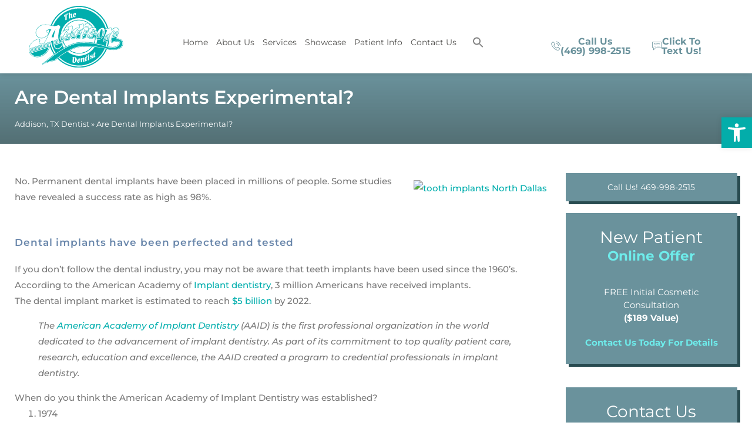

--- FILE ---
content_type: text/html; charset=UTF-8
request_url: https://www.theaddisondentist.com/blog/are-dental-implants-experimental/
body_size: 64401
content:
<!doctype html>
<html lang="en-US">
<head> <script>
var gform;gform||(document.addEventListener("gform_main_scripts_loaded",function(){gform.scriptsLoaded=!0}),document.addEventListener("gform/theme/scripts_loaded",function(){gform.themeScriptsLoaded=!0}),window.addEventListener("DOMContentLoaded",function(){gform.domLoaded=!0}),gform={domLoaded:!1,scriptsLoaded:!1,themeScriptsLoaded:!1,isFormEditor:()=>"function"==typeof InitializeEditor,callIfLoaded:function(o){return!(!gform.domLoaded||!gform.scriptsLoaded||!gform.themeScriptsLoaded&&!gform.isFormEditor()||(gform.isFormEditor()&&console.warn("The use of gform.initializeOnLoaded() is deprecated in the form editor context and will be removed in Gravity Forms 3.1."),o(),0))},initializeOnLoaded:function(o){gform.callIfLoaded(o)||(document.addEventListener("gform_main_scripts_loaded",()=>{gform.scriptsLoaded=!0,gform.callIfLoaded(o)}),document.addEventListener("gform/theme/scripts_loaded",()=>{gform.themeScriptsLoaded=!0,gform.callIfLoaded(o)}),window.addEventListener("DOMContentLoaded",()=>{gform.domLoaded=!0,gform.callIfLoaded(o)}))},hooks:{action:{},filter:{}},addAction:function(o,r,e,t){gform.addHook("action",o,r,e,t)},addFilter:function(o,r,e,t){gform.addHook("filter",o,r,e,t)},doAction:function(o){gform.doHook("action",o,arguments)},applyFilters:function(o){return gform.doHook("filter",o,arguments)},removeAction:function(o,r){gform.removeHook("action",o,r)},removeFilter:function(o,r,e){gform.removeHook("filter",o,r,e)},addHook:function(o,r,e,t,n){null==gform.hooks[o][r]&&(gform.hooks[o][r]=[]);var d=gform.hooks[o][r];null==n&&(n=r+"_"+d.length),gform.hooks[o][r].push({tag:n,callable:e,priority:t=null==t?10:t})},doHook:function(r,o,e){var t;if(e=Array.prototype.slice.call(e,1),null!=gform.hooks[r][o]&&((o=gform.hooks[r][o]).sort(function(o,r){return o.priority-r.priority}),o.forEach(function(o){"function"!=typeof(t=o.callable)&&(t=window[t]),"action"==r?t.apply(null,e):e[0]=t.apply(null,e)})),"filter"==r)return e[0]},removeHook:function(o,r,t,n){var e;null!=gform.hooks[o][r]&&(e=(e=gform.hooks[o][r]).filter(function(o,r,e){return!!(null!=n&&n!=o.tag||null!=t&&t!=o.priority)}),gform.hooks[o][r]=e)}});
</script>
<meta charset="UTF-8"><script>if(navigator.userAgent.match(/MSIE|Internet Explorer/i)||navigator.userAgent.match(/Trident\/7\..*?rv:11/i)){var href=document.location.href;if(!href.match(/[?&]nowprocket/)){if(href.indexOf("?")==-1){if(href.indexOf("#")==-1){document.location.href=href+"?nowprocket=1"}else{document.location.href=href.replace("#","?nowprocket=1#")}}else{if(href.indexOf("#")==-1){document.location.href=href+"&nowprocket=1"}else{document.location.href=href.replace("#","&nowprocket=1#")}}}}</script><script>(()=>{class RocketLazyLoadScripts{constructor(){this.v="2.0.4",this.userEvents=["keydown","keyup","mousedown","mouseup","mousemove","mouseover","mouseout","touchmove","touchstart","touchend","touchcancel","wheel","click","dblclick","input"],this.attributeEvents=["onblur","onclick","oncontextmenu","ondblclick","onfocus","onmousedown","onmouseenter","onmouseleave","onmousemove","onmouseout","onmouseover","onmouseup","onmousewheel","onscroll","onsubmit"]}async t(){this.i(),this.o(),/iP(ad|hone)/.test(navigator.userAgent)&&this.h(),this.u(),this.l(this),this.m(),this.k(this),this.p(this),this._(),await Promise.all([this.R(),this.L()]),this.lastBreath=Date.now(),this.S(this),this.P(),this.D(),this.O(),this.M(),await this.C(this.delayedScripts.normal),await this.C(this.delayedScripts.defer),await this.C(this.delayedScripts.async),await this.T(),await this.F(),await this.j(),await this.A(),window.dispatchEvent(new Event("rocket-allScriptsLoaded")),this.everythingLoaded=!0,this.lastTouchEnd&&await new Promise(t=>setTimeout(t,500-Date.now()+this.lastTouchEnd)),this.I(),this.H(),this.U(),this.W()}i(){this.CSPIssue=sessionStorage.getItem("rocketCSPIssue"),document.addEventListener("securitypolicyviolation",t=>{this.CSPIssue||"script-src-elem"!==t.violatedDirective||"data"!==t.blockedURI||(this.CSPIssue=!0,sessionStorage.setItem("rocketCSPIssue",!0))},{isRocket:!0})}o(){window.addEventListener("pageshow",t=>{this.persisted=t.persisted,this.realWindowLoadedFired=!0},{isRocket:!0}),window.addEventListener("pagehide",()=>{this.onFirstUserAction=null},{isRocket:!0})}h(){let t;function e(e){t=e}window.addEventListener("touchstart",e,{isRocket:!0}),window.addEventListener("touchend",function i(o){o.changedTouches[0]&&t.changedTouches[0]&&Math.abs(o.changedTouches[0].pageX-t.changedTouches[0].pageX)<10&&Math.abs(o.changedTouches[0].pageY-t.changedTouches[0].pageY)<10&&o.timeStamp-t.timeStamp<200&&(window.removeEventListener("touchstart",e,{isRocket:!0}),window.removeEventListener("touchend",i,{isRocket:!0}),"INPUT"===o.target.tagName&&"text"===o.target.type||(o.target.dispatchEvent(new TouchEvent("touchend",{target:o.target,bubbles:!0})),o.target.dispatchEvent(new MouseEvent("mouseover",{target:o.target,bubbles:!0})),o.target.dispatchEvent(new PointerEvent("click",{target:o.target,bubbles:!0,cancelable:!0,detail:1,clientX:o.changedTouches[0].clientX,clientY:o.changedTouches[0].clientY})),event.preventDefault()))},{isRocket:!0})}q(t){this.userActionTriggered||("mousemove"!==t.type||this.firstMousemoveIgnored?"keyup"===t.type||"mouseover"===t.type||"mouseout"===t.type||(this.userActionTriggered=!0,this.onFirstUserAction&&this.onFirstUserAction()):this.firstMousemoveIgnored=!0),"click"===t.type&&t.preventDefault(),t.stopPropagation(),t.stopImmediatePropagation(),"touchstart"===this.lastEvent&&"touchend"===t.type&&(this.lastTouchEnd=Date.now()),"click"===t.type&&(this.lastTouchEnd=0),this.lastEvent=t.type,t.composedPath&&t.composedPath()[0].getRootNode()instanceof ShadowRoot&&(t.rocketTarget=t.composedPath()[0]),this.savedUserEvents.push(t)}u(){this.savedUserEvents=[],this.userEventHandler=this.q.bind(this),this.userEvents.forEach(t=>window.addEventListener(t,this.userEventHandler,{passive:!1,isRocket:!0})),document.addEventListener("visibilitychange",this.userEventHandler,{isRocket:!0})}U(){this.userEvents.forEach(t=>window.removeEventListener(t,this.userEventHandler,{passive:!1,isRocket:!0})),document.removeEventListener("visibilitychange",this.userEventHandler,{isRocket:!0}),this.savedUserEvents.forEach(t=>{(t.rocketTarget||t.target).dispatchEvent(new window[t.constructor.name](t.type,t))})}m(){const t="return false",e=Array.from(this.attributeEvents,t=>"data-rocket-"+t),i="["+this.attributeEvents.join("],[")+"]",o="[data-rocket-"+this.attributeEvents.join("],[data-rocket-")+"]",s=(e,i,o)=>{o&&o!==t&&(e.setAttribute("data-rocket-"+i,o),e["rocket"+i]=new Function("event",o),e.setAttribute(i,t))};new MutationObserver(t=>{for(const n of t)"attributes"===n.type&&(n.attributeName.startsWith("data-rocket-")||this.everythingLoaded?n.attributeName.startsWith("data-rocket-")&&this.everythingLoaded&&this.N(n.target,n.attributeName.substring(12)):s(n.target,n.attributeName,n.target.getAttribute(n.attributeName))),"childList"===n.type&&n.addedNodes.forEach(t=>{if(t.nodeType===Node.ELEMENT_NODE)if(this.everythingLoaded)for(const i of[t,...t.querySelectorAll(o)])for(const t of i.getAttributeNames())e.includes(t)&&this.N(i,t.substring(12));else for(const e of[t,...t.querySelectorAll(i)])for(const t of e.getAttributeNames())this.attributeEvents.includes(t)&&s(e,t,e.getAttribute(t))})}).observe(document,{subtree:!0,childList:!0,attributeFilter:[...this.attributeEvents,...e]})}I(){this.attributeEvents.forEach(t=>{document.querySelectorAll("[data-rocket-"+t+"]").forEach(e=>{this.N(e,t)})})}N(t,e){const i=t.getAttribute("data-rocket-"+e);i&&(t.setAttribute(e,i),t.removeAttribute("data-rocket-"+e))}k(t){Object.defineProperty(HTMLElement.prototype,"onclick",{get(){return this.rocketonclick||null},set(e){this.rocketonclick=e,this.setAttribute(t.everythingLoaded?"onclick":"data-rocket-onclick","this.rocketonclick(event)")}})}S(t){function e(e,i){let o=e[i];e[i]=null,Object.defineProperty(e,i,{get:()=>o,set(s){t.everythingLoaded?o=s:e["rocket"+i]=o=s}})}e(document,"onreadystatechange"),e(window,"onload"),e(window,"onpageshow");try{Object.defineProperty(document,"readyState",{get:()=>t.rocketReadyState,set(e){t.rocketReadyState=e},configurable:!0}),document.readyState="loading"}catch(t){console.log("WPRocket DJE readyState conflict, bypassing")}}l(t){this.originalAddEventListener=EventTarget.prototype.addEventListener,this.originalRemoveEventListener=EventTarget.prototype.removeEventListener,this.savedEventListeners=[],EventTarget.prototype.addEventListener=function(e,i,o){o&&o.isRocket||!t.B(e,this)&&!t.userEvents.includes(e)||t.B(e,this)&&!t.userActionTriggered||e.startsWith("rocket-")||t.everythingLoaded?t.originalAddEventListener.call(this,e,i,o):(t.savedEventListeners.push({target:this,remove:!1,type:e,func:i,options:o}),"mouseenter"!==e&&"mouseleave"!==e||t.originalAddEventListener.call(this,e,t.savedUserEvents.push,o))},EventTarget.prototype.removeEventListener=function(e,i,o){o&&o.isRocket||!t.B(e,this)&&!t.userEvents.includes(e)||t.B(e,this)&&!t.userActionTriggered||e.startsWith("rocket-")||t.everythingLoaded?t.originalRemoveEventListener.call(this,e,i,o):t.savedEventListeners.push({target:this,remove:!0,type:e,func:i,options:o})}}J(t,e){this.savedEventListeners=this.savedEventListeners.filter(i=>{let o=i.type,s=i.target||window;return e!==o||t!==s||(this.B(o,s)&&(i.type="rocket-"+o),this.$(i),!1)})}H(){EventTarget.prototype.addEventListener=this.originalAddEventListener,EventTarget.prototype.removeEventListener=this.originalRemoveEventListener,this.savedEventListeners.forEach(t=>this.$(t))}$(t){t.remove?this.originalRemoveEventListener.call(t.target,t.type,t.func,t.options):this.originalAddEventListener.call(t.target,t.type,t.func,t.options)}p(t){let e;function i(e){return t.everythingLoaded?e:e.split(" ").map(t=>"load"===t||t.startsWith("load.")?"rocket-jquery-load":t).join(" ")}function o(o){function s(e){const s=o.fn[e];o.fn[e]=o.fn.init.prototype[e]=function(){return this[0]===window&&t.userActionTriggered&&("string"==typeof arguments[0]||arguments[0]instanceof String?arguments[0]=i(arguments[0]):"object"==typeof arguments[0]&&Object.keys(arguments[0]).forEach(t=>{const e=arguments[0][t];delete arguments[0][t],arguments[0][i(t)]=e})),s.apply(this,arguments),this}}if(o&&o.fn&&!t.allJQueries.includes(o)){const e={DOMContentLoaded:[],"rocket-DOMContentLoaded":[]};for(const t in e)document.addEventListener(t,()=>{e[t].forEach(t=>t())},{isRocket:!0});o.fn.ready=o.fn.init.prototype.ready=function(i){function s(){parseInt(o.fn.jquery)>2?setTimeout(()=>i.bind(document)(o)):i.bind(document)(o)}return"function"==typeof i&&(t.realDomReadyFired?!t.userActionTriggered||t.fauxDomReadyFired?s():e["rocket-DOMContentLoaded"].push(s):e.DOMContentLoaded.push(s)),o([])},s("on"),s("one"),s("off"),t.allJQueries.push(o)}e=o}t.allJQueries=[],o(window.jQuery),Object.defineProperty(window,"jQuery",{get:()=>e,set(t){o(t)}})}P(){const t=new Map;document.write=document.writeln=function(e){const i=document.currentScript,o=document.createRange(),s=i.parentElement;let n=t.get(i);void 0===n&&(n=i.nextSibling,t.set(i,n));const c=document.createDocumentFragment();o.setStart(c,0),c.appendChild(o.createContextualFragment(e)),s.insertBefore(c,n)}}async R(){return new Promise(t=>{this.userActionTriggered?t():this.onFirstUserAction=t})}async L(){return new Promise(t=>{document.addEventListener("DOMContentLoaded",()=>{this.realDomReadyFired=!0,t()},{isRocket:!0})})}async j(){return this.realWindowLoadedFired?Promise.resolve():new Promise(t=>{window.addEventListener("load",t,{isRocket:!0})})}M(){this.pendingScripts=[];this.scriptsMutationObserver=new MutationObserver(t=>{for(const e of t)e.addedNodes.forEach(t=>{"SCRIPT"!==t.tagName||t.noModule||t.isWPRocket||this.pendingScripts.push({script:t,promise:new Promise(e=>{const i=()=>{const i=this.pendingScripts.findIndex(e=>e.script===t);i>=0&&this.pendingScripts.splice(i,1),e()};t.addEventListener("load",i,{isRocket:!0}),t.addEventListener("error",i,{isRocket:!0}),setTimeout(i,1e3)})})})}),this.scriptsMutationObserver.observe(document,{childList:!0,subtree:!0})}async F(){await this.X(),this.pendingScripts.length?(await this.pendingScripts[0].promise,await this.F()):this.scriptsMutationObserver.disconnect()}D(){this.delayedScripts={normal:[],async:[],defer:[]},document.querySelectorAll("script[type$=rocketlazyloadscript]").forEach(t=>{t.hasAttribute("data-rocket-src")?t.hasAttribute("async")&&!1!==t.async?this.delayedScripts.async.push(t):t.hasAttribute("defer")&&!1!==t.defer||"module"===t.getAttribute("data-rocket-type")?this.delayedScripts.defer.push(t):this.delayedScripts.normal.push(t):this.delayedScripts.normal.push(t)})}async _(){await this.L();let t=[];document.querySelectorAll("script[type$=rocketlazyloadscript][data-rocket-src]").forEach(e=>{let i=e.getAttribute("data-rocket-src");if(i&&!i.startsWith("data:")){i.startsWith("//")&&(i=location.protocol+i);try{const o=new URL(i).origin;o!==location.origin&&t.push({src:o,crossOrigin:e.crossOrigin||"module"===e.getAttribute("data-rocket-type")})}catch(t){}}}),t=[...new Map(t.map(t=>[JSON.stringify(t),t])).values()],this.Y(t,"preconnect")}async G(t){if(await this.K(),!0!==t.noModule||!("noModule"in HTMLScriptElement.prototype))return new Promise(e=>{let i;function o(){(i||t).setAttribute("data-rocket-status","executed"),e()}try{if(navigator.userAgent.includes("Firefox/")||""===navigator.vendor||this.CSPIssue)i=document.createElement("script"),[...t.attributes].forEach(t=>{let e=t.nodeName;"type"!==e&&("data-rocket-type"===e&&(e="type"),"data-rocket-src"===e&&(e="src"),i.setAttribute(e,t.nodeValue))}),t.text&&(i.text=t.text),t.nonce&&(i.nonce=t.nonce),i.hasAttribute("src")?(i.addEventListener("load",o,{isRocket:!0}),i.addEventListener("error",()=>{i.setAttribute("data-rocket-status","failed-network"),e()},{isRocket:!0}),setTimeout(()=>{i.isConnected||e()},1)):(i.text=t.text,o()),i.isWPRocket=!0,t.parentNode.replaceChild(i,t);else{const i=t.getAttribute("data-rocket-type"),s=t.getAttribute("data-rocket-src");i?(t.type=i,t.removeAttribute("data-rocket-type")):t.removeAttribute("type"),t.addEventListener("load",o,{isRocket:!0}),t.addEventListener("error",i=>{this.CSPIssue&&i.target.src.startsWith("data:")?(console.log("WPRocket: CSP fallback activated"),t.removeAttribute("src"),this.G(t).then(e)):(t.setAttribute("data-rocket-status","failed-network"),e())},{isRocket:!0}),s?(t.fetchPriority="high",t.removeAttribute("data-rocket-src"),t.src=s):t.src="data:text/javascript;base64,"+window.btoa(unescape(encodeURIComponent(t.text)))}}catch(i){t.setAttribute("data-rocket-status","failed-transform"),e()}});t.setAttribute("data-rocket-status","skipped")}async C(t){const e=t.shift();return e?(e.isConnected&&await this.G(e),this.C(t)):Promise.resolve()}O(){this.Y([...this.delayedScripts.normal,...this.delayedScripts.defer,...this.delayedScripts.async],"preload")}Y(t,e){this.trash=this.trash||[];let i=!0;var o=document.createDocumentFragment();t.forEach(t=>{const s=t.getAttribute&&t.getAttribute("data-rocket-src")||t.src;if(s&&!s.startsWith("data:")){const n=document.createElement("link");n.href=s,n.rel=e,"preconnect"!==e&&(n.as="script",n.fetchPriority=i?"high":"low"),t.getAttribute&&"module"===t.getAttribute("data-rocket-type")&&(n.crossOrigin=!0),t.crossOrigin&&(n.crossOrigin=t.crossOrigin),t.integrity&&(n.integrity=t.integrity),t.nonce&&(n.nonce=t.nonce),o.appendChild(n),this.trash.push(n),i=!1}}),document.head.appendChild(o)}W(){this.trash.forEach(t=>t.remove())}async T(){try{document.readyState="interactive"}catch(t){}this.fauxDomReadyFired=!0;try{await this.K(),this.J(document,"readystatechange"),document.dispatchEvent(new Event("rocket-readystatechange")),await this.K(),document.rocketonreadystatechange&&document.rocketonreadystatechange(),await this.K(),this.J(document,"DOMContentLoaded"),document.dispatchEvent(new Event("rocket-DOMContentLoaded")),await this.K(),this.J(window,"DOMContentLoaded"),window.dispatchEvent(new Event("rocket-DOMContentLoaded"))}catch(t){console.error(t)}}async A(){try{document.readyState="complete"}catch(t){}try{await this.K(),this.J(document,"readystatechange"),document.dispatchEvent(new Event("rocket-readystatechange")),await this.K(),document.rocketonreadystatechange&&document.rocketonreadystatechange(),await this.K(),this.J(window,"load"),window.dispatchEvent(new Event("rocket-load")),await this.K(),window.rocketonload&&window.rocketonload(),await this.K(),this.allJQueries.forEach(t=>t(window).trigger("rocket-jquery-load")),await this.K(),this.J(window,"pageshow");const t=new Event("rocket-pageshow");t.persisted=this.persisted,window.dispatchEvent(t),await this.K(),window.rocketonpageshow&&window.rocketonpageshow({persisted:this.persisted})}catch(t){console.error(t)}}async K(){Date.now()-this.lastBreath>45&&(await this.X(),this.lastBreath=Date.now())}async X(){return document.hidden?new Promise(t=>setTimeout(t)):new Promise(t=>requestAnimationFrame(t))}B(t,e){return e===document&&"readystatechange"===t||(e===document&&"DOMContentLoaded"===t||(e===window&&"DOMContentLoaded"===t||(e===window&&"load"===t||e===window&&"pageshow"===t)))}static run(){(new RocketLazyLoadScripts).t()}}RocketLazyLoadScripts.run()})();</script>
	
	<meta name="viewport" content="width=device-width, initial-scale=1">
	<link rel="profile" href="https://gmpg.org/xfn/11">
	<meta name='robots' content='index, follow, max-image-preview:large, max-snippet:-1, max-video-preview:-1' />

	<!-- This site is optimized with the Yoast SEO plugin v26.8 - https://yoast.com/product/yoast-seo-wordpress/ -->
	<title>Are Dental Implants Experimental? - The Addison Dentist</title>
<link crossorigin data-rocket-preload as="font" href="https://www.theaddisondentist.com/wp-content/uploads/elementor/google-fonts/fonts/montserrat-jtuqjig1_i6t8kchkm459wxrys7m.woff2" rel="preload">
<link crossorigin data-rocket-preload as="font" href="https://www.theaddisondentist.com/wp-content/uploads/elementor/google-fonts/fonts/montserrat-jtusjig1_i6t8kchkm459wlhyw.woff2" rel="preload">
<link crossorigin data-rocket-preload as="font" href="https://www.theaddisondentist.com/wp-content/plugins/elementskit-lite/modules/elementskit-icon-pack/assets/fonts/elementskit.woff?itek3h" rel="preload">
<style id="wpr-usedcss">img:is([sizes=auto i],[sizes^="auto," i]){contain-intrinsic-size:3000px 1500px}img.emoji{display:inline!important;border:none!important;box-shadow:none!important;height:1em!important;width:1em!important;margin:0 .07em!important;vertical-align:-.1em!important;background:0 0!important;padding:0!important}:where(.wp-block-button__link){border-radius:9999px;box-shadow:none;padding:calc(.667em + 2px) calc(1.333em + 2px);text-decoration:none}:root :where(.wp-block-button .wp-block-button__link.is-style-outline),:root :where(.wp-block-button.is-style-outline>.wp-block-button__link){border:2px solid;padding:.667em 1.333em}:root :where(.wp-block-button .wp-block-button__link.is-style-outline:not(.has-text-color)),:root :where(.wp-block-button.is-style-outline>.wp-block-button__link:not(.has-text-color)){color:currentColor}:root :where(.wp-block-button .wp-block-button__link.is-style-outline:not(.has-background)),:root :where(.wp-block-button.is-style-outline>.wp-block-button__link:not(.has-background)){background-color:initial;background-image:none}:where(.wp-block-calendar table:not(.has-background) th){background:#ddd}:where(.wp-block-columns){margin-bottom:1.75em}:where(.wp-block-columns.has-background){padding:1.25em 2.375em}:where(.wp-block-post-comments input[type=submit]){border:none}:where(.wp-block-cover-image:not(.has-text-color)),:where(.wp-block-cover:not(.has-text-color)){color:#fff}:where(.wp-block-cover-image.is-light:not(.has-text-color)),:where(.wp-block-cover.is-light:not(.has-text-color)){color:#000}:root :where(.wp-block-cover h1:not(.has-text-color)),:root :where(.wp-block-cover h2:not(.has-text-color)),:root :where(.wp-block-cover h3:not(.has-text-color)),:root :where(.wp-block-cover h4:not(.has-text-color)),:root :where(.wp-block-cover h5:not(.has-text-color)),:root :where(.wp-block-cover h6:not(.has-text-color)),:root :where(.wp-block-cover p:not(.has-text-color)){color:inherit}:where(.wp-block-file){margin-bottom:1.5em}:where(.wp-block-file__button){border-radius:2em;display:inline-block;padding:.5em 1em}:where(.wp-block-file__button):is(a):active,:where(.wp-block-file__button):is(a):focus,:where(.wp-block-file__button):is(a):hover,:where(.wp-block-file__button):is(a):visited{box-shadow:none;color:#fff;opacity:.85;text-decoration:none}:where(.wp-block-group.wp-block-group-is-layout-constrained){position:relative}:root :where(.wp-block-image.is-style-rounded img,.wp-block-image .is-style-rounded img){border-radius:9999px}:where(.wp-block-latest-comments:not([style*=line-height] .wp-block-latest-comments__comment)){line-height:1.1}:where(.wp-block-latest-comments:not([style*=line-height] .wp-block-latest-comments__comment-excerpt p)){line-height:1.8}:root :where(.wp-block-latest-posts.is-grid){padding:0}:root :where(.wp-block-latest-posts.wp-block-latest-posts__list){padding-left:0}ol,ul{box-sizing:border-box}:root :where(.wp-block-list.has-background){padding:1.25em 2.375em}:where(.wp-block-navigation.has-background .wp-block-navigation-item a:not(.wp-element-button)),:where(.wp-block-navigation.has-background .wp-block-navigation-submenu a:not(.wp-element-button)){padding:.5em 1em}:where(.wp-block-navigation .wp-block-navigation__submenu-container .wp-block-navigation-item a:not(.wp-element-button)),:where(.wp-block-navigation .wp-block-navigation__submenu-container .wp-block-navigation-submenu a:not(.wp-element-button)),:where(.wp-block-navigation .wp-block-navigation__submenu-container .wp-block-navigation-submenu button.wp-block-navigation-item__content),:where(.wp-block-navigation .wp-block-navigation__submenu-container .wp-block-pages-list__item button.wp-block-navigation-item__content){padding:.5em 1em}:root :where(p.has-background){padding:1.25em 2.375em}:where(p.has-text-color:not(.has-link-color)) a{color:inherit}:where(.wp-block-post-comments-form) input:not([type=submit]),:where(.wp-block-post-comments-form) textarea{border:1px solid #949494;font-family:inherit;font-size:1em}:where(.wp-block-post-comments-form) input:where(:not([type=submit]):not([type=checkbox])),:where(.wp-block-post-comments-form) textarea{padding:calc(.667em + 2px)}:where(.wp-block-post-excerpt){box-sizing:border-box;margin-bottom:var(--wp--style--block-gap);margin-top:var(--wp--style--block-gap)}:where(.wp-block-preformatted.has-background){padding:1.25em 2.375em}:where(.wp-block-search__button){border:1px solid #ccc;padding:6px 10px}:where(.wp-block-search__input){font-family:inherit;font-size:inherit;font-style:inherit;font-weight:inherit;letter-spacing:inherit;line-height:inherit;text-transform:inherit}:where(.wp-block-search__button-inside .wp-block-search__inside-wrapper){border:1px solid #949494;box-sizing:border-box;padding:4px}:where(.wp-block-search__button-inside .wp-block-search__inside-wrapper) .wp-block-search__input{border:none;border-radius:0;padding:0 4px}:where(.wp-block-search__button-inside .wp-block-search__inside-wrapper) .wp-block-search__input:focus{outline:0}:where(.wp-block-search__button-inside .wp-block-search__inside-wrapper) :where(.wp-block-search__button){padding:4px 8px}:root :where(.wp-block-separator.is-style-dots){height:auto;line-height:1;text-align:center}:root :where(.wp-block-separator.is-style-dots):before{color:currentColor;content:"···";font-family:serif;font-size:1.5em;letter-spacing:2em;padding-left:2em}:root :where(.wp-block-site-logo.is-style-rounded){border-radius:9999px}:where(.wp-block-social-links:not(.is-style-logos-only)) .wp-social-link{background-color:#f0f0f0;color:#444}:where(.wp-block-social-links:not(.is-style-logos-only)) .wp-social-link-amazon{background-color:#f90;color:#fff}:where(.wp-block-social-links:not(.is-style-logos-only)) .wp-social-link-bandcamp{background-color:#1ea0c3;color:#fff}:where(.wp-block-social-links:not(.is-style-logos-only)) .wp-social-link-behance{background-color:#0757fe;color:#fff}:where(.wp-block-social-links:not(.is-style-logos-only)) .wp-social-link-bluesky{background-color:#0a7aff;color:#fff}:where(.wp-block-social-links:not(.is-style-logos-only)) .wp-social-link-codepen{background-color:#1e1f26;color:#fff}:where(.wp-block-social-links:not(.is-style-logos-only)) .wp-social-link-deviantart{background-color:#02e49b;color:#fff}:where(.wp-block-social-links:not(.is-style-logos-only)) .wp-social-link-discord{background-color:#5865f2;color:#fff}:where(.wp-block-social-links:not(.is-style-logos-only)) .wp-social-link-dribbble{background-color:#e94c89;color:#fff}:where(.wp-block-social-links:not(.is-style-logos-only)) .wp-social-link-dropbox{background-color:#4280ff;color:#fff}:where(.wp-block-social-links:not(.is-style-logos-only)) .wp-social-link-etsy{background-color:#f45800;color:#fff}:where(.wp-block-social-links:not(.is-style-logos-only)) .wp-social-link-facebook{background-color:#0866ff;color:#fff}:where(.wp-block-social-links:not(.is-style-logos-only)) .wp-social-link-fivehundredpx{background-color:#000;color:#fff}:where(.wp-block-social-links:not(.is-style-logos-only)) .wp-social-link-flickr{background-color:#0461dd;color:#fff}:where(.wp-block-social-links:not(.is-style-logos-only)) .wp-social-link-foursquare{background-color:#e65678;color:#fff}:where(.wp-block-social-links:not(.is-style-logos-only)) .wp-social-link-github{background-color:#24292d;color:#fff}:where(.wp-block-social-links:not(.is-style-logos-only)) .wp-social-link-goodreads{background-color:#eceadd;color:#382110}:where(.wp-block-social-links:not(.is-style-logos-only)) .wp-social-link-google{background-color:#ea4434;color:#fff}:where(.wp-block-social-links:not(.is-style-logos-only)) .wp-social-link-gravatar{background-color:#1d4fc4;color:#fff}:where(.wp-block-social-links:not(.is-style-logos-only)) .wp-social-link-instagram{background-color:#f00075;color:#fff}:where(.wp-block-social-links:not(.is-style-logos-only)) .wp-social-link-lastfm{background-color:#e21b24;color:#fff}:where(.wp-block-social-links:not(.is-style-logos-only)) .wp-social-link-linkedin{background-color:#0d66c2;color:#fff}:where(.wp-block-social-links:not(.is-style-logos-only)) .wp-social-link-mastodon{background-color:#3288d4;color:#fff}:where(.wp-block-social-links:not(.is-style-logos-only)) .wp-social-link-medium{background-color:#000;color:#fff}:where(.wp-block-social-links:not(.is-style-logos-only)) .wp-social-link-meetup{background-color:#f6405f;color:#fff}:where(.wp-block-social-links:not(.is-style-logos-only)) .wp-social-link-patreon{background-color:#000;color:#fff}:where(.wp-block-social-links:not(.is-style-logos-only)) .wp-social-link-pinterest{background-color:#e60122;color:#fff}:where(.wp-block-social-links:not(.is-style-logos-only)) .wp-social-link-pocket{background-color:#ef4155;color:#fff}:where(.wp-block-social-links:not(.is-style-logos-only)) .wp-social-link-reddit{background-color:#ff4500;color:#fff}:where(.wp-block-social-links:not(.is-style-logos-only)) .wp-social-link-skype{background-color:#0478d7;color:#fff}:where(.wp-block-social-links:not(.is-style-logos-only)) .wp-social-link-snapchat{background-color:#fefc00;color:#fff;stroke:#000}:where(.wp-block-social-links:not(.is-style-logos-only)) .wp-social-link-soundcloud{background-color:#ff5600;color:#fff}:where(.wp-block-social-links:not(.is-style-logos-only)) .wp-social-link-spotify{background-color:#1bd760;color:#fff}:where(.wp-block-social-links:not(.is-style-logos-only)) .wp-social-link-telegram{background-color:#2aabee;color:#fff}:where(.wp-block-social-links:not(.is-style-logos-only)) .wp-social-link-threads{background-color:#000;color:#fff}:where(.wp-block-social-links:not(.is-style-logos-only)) .wp-social-link-tiktok{background-color:#000;color:#fff}:where(.wp-block-social-links:not(.is-style-logos-only)) .wp-social-link-tumblr{background-color:#011835;color:#fff}:where(.wp-block-social-links:not(.is-style-logos-only)) .wp-social-link-twitch{background-color:#6440a4;color:#fff}:where(.wp-block-social-links:not(.is-style-logos-only)) .wp-social-link-twitter{background-color:#1da1f2;color:#fff}:where(.wp-block-social-links:not(.is-style-logos-only)) .wp-social-link-vimeo{background-color:#1eb7ea;color:#fff}:where(.wp-block-social-links:not(.is-style-logos-only)) .wp-social-link-vk{background-color:#4680c2;color:#fff}:where(.wp-block-social-links:not(.is-style-logos-only)) .wp-social-link-wordpress{background-color:#3499cd;color:#fff}:where(.wp-block-social-links:not(.is-style-logos-only)) .wp-social-link-whatsapp{background-color:#25d366;color:#fff}:where(.wp-block-social-links:not(.is-style-logos-only)) .wp-social-link-x{background-color:#000;color:#fff}:where(.wp-block-social-links:not(.is-style-logos-only)) .wp-social-link-yelp{background-color:#d32422;color:#fff}:where(.wp-block-social-links:not(.is-style-logos-only)) .wp-social-link-youtube{background-color:red;color:#fff}:where(.wp-block-social-links.is-style-logos-only) .wp-social-link{background:0 0}:where(.wp-block-social-links.is-style-logos-only) .wp-social-link svg{height:1.25em;width:1.25em}:where(.wp-block-social-links.is-style-logos-only) .wp-social-link-amazon{color:#f90}:where(.wp-block-social-links.is-style-logos-only) .wp-social-link-bandcamp{color:#1ea0c3}:where(.wp-block-social-links.is-style-logos-only) .wp-social-link-behance{color:#0757fe}:where(.wp-block-social-links.is-style-logos-only) .wp-social-link-bluesky{color:#0a7aff}:where(.wp-block-social-links.is-style-logos-only) .wp-social-link-codepen{color:#1e1f26}:where(.wp-block-social-links.is-style-logos-only) .wp-social-link-deviantart{color:#02e49b}:where(.wp-block-social-links.is-style-logos-only) .wp-social-link-discord{color:#5865f2}:where(.wp-block-social-links.is-style-logos-only) .wp-social-link-dribbble{color:#e94c89}:where(.wp-block-social-links.is-style-logos-only) .wp-social-link-dropbox{color:#4280ff}:where(.wp-block-social-links.is-style-logos-only) .wp-social-link-etsy{color:#f45800}:where(.wp-block-social-links.is-style-logos-only) .wp-social-link-facebook{color:#0866ff}:where(.wp-block-social-links.is-style-logos-only) .wp-social-link-fivehundredpx{color:#000}:where(.wp-block-social-links.is-style-logos-only) .wp-social-link-flickr{color:#0461dd}:where(.wp-block-social-links.is-style-logos-only) .wp-social-link-foursquare{color:#e65678}:where(.wp-block-social-links.is-style-logos-only) .wp-social-link-github{color:#24292d}:where(.wp-block-social-links.is-style-logos-only) .wp-social-link-goodreads{color:#382110}:where(.wp-block-social-links.is-style-logos-only) .wp-social-link-google{color:#ea4434}:where(.wp-block-social-links.is-style-logos-only) .wp-social-link-gravatar{color:#1d4fc4}:where(.wp-block-social-links.is-style-logos-only) .wp-social-link-instagram{color:#f00075}:where(.wp-block-social-links.is-style-logos-only) .wp-social-link-lastfm{color:#e21b24}:where(.wp-block-social-links.is-style-logos-only) .wp-social-link-linkedin{color:#0d66c2}:where(.wp-block-social-links.is-style-logos-only) .wp-social-link-mastodon{color:#3288d4}:where(.wp-block-social-links.is-style-logos-only) .wp-social-link-medium{color:#000}:where(.wp-block-social-links.is-style-logos-only) .wp-social-link-meetup{color:#f6405f}:where(.wp-block-social-links.is-style-logos-only) .wp-social-link-patreon{color:#000}:where(.wp-block-social-links.is-style-logos-only) .wp-social-link-pinterest{color:#e60122}:where(.wp-block-social-links.is-style-logos-only) .wp-social-link-pocket{color:#ef4155}:where(.wp-block-social-links.is-style-logos-only) .wp-social-link-reddit{color:#ff4500}:where(.wp-block-social-links.is-style-logos-only) .wp-social-link-skype{color:#0478d7}:where(.wp-block-social-links.is-style-logos-only) .wp-social-link-snapchat{color:#fff;stroke:#000}:where(.wp-block-social-links.is-style-logos-only) .wp-social-link-soundcloud{color:#ff5600}:where(.wp-block-social-links.is-style-logos-only) .wp-social-link-spotify{color:#1bd760}:where(.wp-block-social-links.is-style-logos-only) .wp-social-link-telegram{color:#2aabee}:where(.wp-block-social-links.is-style-logos-only) .wp-social-link-threads{color:#000}:where(.wp-block-social-links.is-style-logos-only) .wp-social-link-tiktok{color:#000}:where(.wp-block-social-links.is-style-logos-only) .wp-social-link-tumblr{color:#011835}:where(.wp-block-social-links.is-style-logos-only) .wp-social-link-twitch{color:#6440a4}:where(.wp-block-social-links.is-style-logos-only) .wp-social-link-twitter{color:#1da1f2}:where(.wp-block-social-links.is-style-logos-only) .wp-social-link-vimeo{color:#1eb7ea}:where(.wp-block-social-links.is-style-logos-only) .wp-social-link-vk{color:#4680c2}:where(.wp-block-social-links.is-style-logos-only) .wp-social-link-whatsapp{color:#25d366}:where(.wp-block-social-links.is-style-logos-only) .wp-social-link-wordpress{color:#3499cd}:where(.wp-block-social-links.is-style-logos-only) .wp-social-link-x{color:#000}:where(.wp-block-social-links.is-style-logos-only) .wp-social-link-yelp{color:#d32422}:where(.wp-block-social-links.is-style-logos-only) .wp-social-link-youtube{color:red}:root :where(.wp-block-social-links .wp-social-link a){padding:.25em}:root :where(.wp-block-social-links.is-style-logos-only .wp-social-link a){padding:0}:root :where(.wp-block-social-links.is-style-pill-shape .wp-social-link a){padding-left:.6666666667em;padding-right:.6666666667em}:root :where(.wp-block-tag-cloud.is-style-outline){display:flex;flex-wrap:wrap;gap:1ch}:root :where(.wp-block-tag-cloud.is-style-outline a){border:1px solid;font-size:unset!important;margin-right:0;padding:1ch 2ch;text-decoration:none!important}:root :where(.wp-block-table-of-contents){box-sizing:border-box}:where(.wp-block-term-description){box-sizing:border-box;margin-bottom:var(--wp--style--block-gap);margin-top:var(--wp--style--block-gap)}:where(pre.wp-block-verse){font-family:inherit}:root{--wp--preset--font-size--normal:16px;--wp--preset--font-size--huge:42px}.screen-reader-text{border:0;clip-path:inset(50%);height:1px;margin:-1px;overflow:hidden;padding:0;position:absolute;width:1px;word-wrap:normal!important}.screen-reader-text:focus{background-color:#ddd;clip-path:none;color:#444;display:block;font-size:1em;height:auto;left:5px;line-height:normal;padding:15px 23px 14px;text-decoration:none;top:5px;width:auto;z-index:100000}html :where(.has-border-color){border-style:solid}html :where([style*=border-top-color]){border-top-style:solid}html :where([style*=border-right-color]){border-right-style:solid}html :where([style*=border-bottom-color]){border-bottom-style:solid}html :where([style*=border-left-color]){border-left-style:solid}html :where([style*=border-width]){border-style:solid}html :where([style*=border-top-width]){border-top-style:solid}html :where([style*=border-right-width]){border-right-style:solid}html :where([style*=border-bottom-width]){border-bottom-style:solid}html :where([style*=border-left-width]){border-left-style:solid}html :where(img[class*=wp-image-]){height:auto;max-width:100%}:where(figure){margin:0 0 1em}html :where(.is-position-sticky){--wp-admin--admin-bar--position-offset:var(--wp-admin--admin-bar--height,0px)}@media screen and (max-width:600px){html :where(.is-position-sticky){--wp-admin--admin-bar--position-offset:0px}}:root{--wp-admin-theme-color:#3858e9;--wp-admin-theme-color--rgb:56,88,233;--wp-admin-theme-color-darker-10:#2145e6;--wp-admin-theme-color-darker-10--rgb:33,69,230;--wp-admin-theme-color-darker-20:#183ad6;--wp-admin-theme-color-darker-20--rgb:24,58,214;--wp-admin-border-width-focus:2px}:root{--wp-admin-theme-color:#007cba;--wp-admin-theme-color--rgb:0,124,186;--wp-admin-theme-color-darker-10:#006ba1;--wp-admin-theme-color-darker-10--rgb:0,107,161;--wp-admin-theme-color-darker-20:#005a87;--wp-admin-theme-color-darker-20--rgb:0,90,135;--wp-admin-border-width-focus:2px;--wp-block-synced-color:#7a00df;--wp-block-synced-color--rgb:122,0,223;--wp-bound-block-color:var(--wp-block-synced-color)}@media (min-resolution:192dpi){:root{--wp-admin-border-width-focus:1.5px}}:where(.wp-block-popup-maker-cta-button__link){border-radius:9999px;box-shadow:none;padding:1rem 2.25rem;text-decoration:none}:root :where(.wp-block-popup-maker-cta-button){font-family:inherit;font-size:var(--wp--preset--font-size--medium);font-style:normal;line-height:inherit}:root :where(.wp-block-popup-maker-cta-button .wp-block-popup-maker-cta-button__link.is-style-outline),:root :where(.wp-block-popup-maker-cta-button.is-style-outline>.wp-block-popup-maker-cta-button__link){border:1px solid;padding:calc(1rem - 1px) calc(2.25rem - 1px)}:root :where(.wp-block-popup-maker-cta-button .wp-block-popup-maker-cta-button__link.is-style-outline:not(.has-text-color)),:root :where(.wp-block-popup-maker-cta-button.is-style-outline>.wp-block-popup-maker-cta-button__link:not(.has-text-color)){color:currentColor}:root :where(.wp-block-popup-maker-cta-button .wp-block-popup-maker-cta-button__link.is-style-outline:not(.has-background)),:root :where(.wp-block-popup-maker-cta-button.is-style-outline>.wp-block-popup-maker-cta-button__link:not(.has-background)){background-color:#0000;background-image:none}:root :where(.wp-block-popup-maker-cta-button.is-style-outline>.wp-block-popup-maker-cta-button__link.wp-block-popup-maker-cta-button__link:not(.has-background):hover){background-color:color-mix(in srgb,var(--wp--preset--color--contrast) 5%,#0000)}@supports not (background-color:color-mix(in srgb,red 50%,blue)){:where(.wp-block-popup-maker-cta-button:not(.is-style-outline))>.wp-block-popup-maker-cta-button__link:not(.is-style-outline):hover{filter:brightness(.85)}:where(.wp-block-popup-maker-cta-button.is-style-outline>.wp-block-popup-maker-cta-button__link.wp-block-popup-maker-cta-button__link:not(.has-background):hover){filter:brightness(1.05)}}:root{--wp--preset--aspect-ratio--square:1;--wp--preset--aspect-ratio--4-3:4/3;--wp--preset--aspect-ratio--3-4:3/4;--wp--preset--aspect-ratio--3-2:3/2;--wp--preset--aspect-ratio--2-3:2/3;--wp--preset--aspect-ratio--16-9:16/9;--wp--preset--aspect-ratio--9-16:9/16;--wp--preset--color--black:#000000;--wp--preset--color--cyan-bluish-gray:#abb8c3;--wp--preset--color--white:#ffffff;--wp--preset--color--pale-pink:#f78da7;--wp--preset--color--vivid-red:#cf2e2e;--wp--preset--color--luminous-vivid-orange:#ff6900;--wp--preset--color--luminous-vivid-amber:#fcb900;--wp--preset--color--light-green-cyan:#7bdcb5;--wp--preset--color--vivid-green-cyan:#00d084;--wp--preset--color--pale-cyan-blue:#8ed1fc;--wp--preset--color--vivid-cyan-blue:#0693e3;--wp--preset--color--vivid-purple:#9b51e0;--wp--preset--gradient--vivid-cyan-blue-to-vivid-purple:linear-gradient(135deg,rgba(6, 147, 227, 1) 0%,rgb(155, 81, 224) 100%);--wp--preset--gradient--light-green-cyan-to-vivid-green-cyan:linear-gradient(135deg,rgb(122, 220, 180) 0%,rgb(0, 208, 130) 100%);--wp--preset--gradient--luminous-vivid-amber-to-luminous-vivid-orange:linear-gradient(135deg,rgba(252, 185, 0, 1) 0%,rgba(255, 105, 0, 1) 100%);--wp--preset--gradient--luminous-vivid-orange-to-vivid-red:linear-gradient(135deg,rgba(255, 105, 0, 1) 0%,rgb(207, 46, 46) 100%);--wp--preset--gradient--very-light-gray-to-cyan-bluish-gray:linear-gradient(135deg,rgb(238, 238, 238) 0%,rgb(169, 184, 195) 100%);--wp--preset--gradient--cool-to-warm-spectrum:linear-gradient(135deg,rgb(74, 234, 220) 0%,rgb(151, 120, 209) 20%,rgb(207, 42, 186) 40%,rgb(238, 44, 130) 60%,rgb(251, 105, 98) 80%,rgb(254, 248, 76) 100%);--wp--preset--gradient--blush-light-purple:linear-gradient(135deg,rgb(255, 206, 236) 0%,rgb(152, 150, 240) 100%);--wp--preset--gradient--blush-bordeaux:linear-gradient(135deg,rgb(254, 205, 165) 0%,rgb(254, 45, 45) 50%,rgb(107, 0, 62) 100%);--wp--preset--gradient--luminous-dusk:linear-gradient(135deg,rgb(255, 203, 112) 0%,rgb(199, 81, 192) 50%,rgb(65, 88, 208) 100%);--wp--preset--gradient--pale-ocean:linear-gradient(135deg,rgb(255, 245, 203) 0%,rgb(182, 227, 212) 50%,rgb(51, 167, 181) 100%);--wp--preset--gradient--electric-grass:linear-gradient(135deg,rgb(202, 248, 128) 0%,rgb(113, 206, 126) 100%);--wp--preset--gradient--midnight:linear-gradient(135deg,rgb(2, 3, 129) 0%,rgb(40, 116, 252) 100%);--wp--preset--font-size--small:13px;--wp--preset--font-size--medium:20px;--wp--preset--font-size--large:36px;--wp--preset--font-size--x-large:42px;--wp--preset--spacing--20:0.44rem;--wp--preset--spacing--30:0.67rem;--wp--preset--spacing--40:1rem;--wp--preset--spacing--50:1.5rem;--wp--preset--spacing--60:2.25rem;--wp--preset--spacing--70:3.38rem;--wp--preset--spacing--80:5.06rem;--wp--preset--shadow--natural:6px 6px 9px rgba(0, 0, 0, .2);--wp--preset--shadow--deep:12px 12px 50px rgba(0, 0, 0, .4);--wp--preset--shadow--sharp:6px 6px 0px rgba(0, 0, 0, .2);--wp--preset--shadow--outlined:6px 6px 0px -3px rgba(255, 255, 255, 1),6px 6px rgba(0, 0, 0, 1);--wp--preset--shadow--crisp:6px 6px 0px rgba(0, 0, 0, 1)}:root{--wp--style--global--content-size:800px;--wp--style--global--wide-size:1200px}:where(body){margin:0}:where(.wp-site-blocks)>*{margin-block-start:24px;margin-block-end:0}:where(.wp-site-blocks)>:first-child{margin-block-start:0}:where(.wp-site-blocks)>:last-child{margin-block-end:0}:root{--wp--style--block-gap:24px}:root :where(.is-layout-flow)>:first-child{margin-block-start:0}:root :where(.is-layout-flow)>:last-child{margin-block-end:0}:root :where(.is-layout-flow)>*{margin-block-start:24px;margin-block-end:0}:root :where(.is-layout-constrained)>:first-child{margin-block-start:0}:root :where(.is-layout-constrained)>:last-child{margin-block-end:0}:root :where(.is-layout-constrained)>*{margin-block-start:24px;margin-block-end:0}:root :where(.is-layout-flex){gap:24px}:root :where(.is-layout-grid){gap:24px}body{padding-top:0;padding-right:0;padding-bottom:0;padding-left:0}a:where(:not(.wp-element-button)){text-decoration:underline}:root :where(.wp-element-button,.wp-block-button__link){background-color:#32373c;border-width:0;color:#fff;font-family:inherit;font-size:inherit;line-height:inherit;padding:calc(.667em + 2px) calc(1.333em + 2px);text-decoration:none}:root :where(.wp-block-pullquote){font-size:1.5em;line-height:1.6}.is-menu a,.is-menu a:focus,.is-menu a:hover,.is-menu:hover>a{background:0 0!important;outline:0}.is-screen-reader-text{border:0;clip:rect(1px,1px,1px,1px);-webkit-clip-path:inset(50%);clip-path:inset(50%);color:#000;height:1px;margin:-1px;overflow:hidden;padding:0;position:absolute!important;width:1px;word-wrap:normal!important;word-break:normal}.is-menu,form .is-link-container{position:relative}.is-menu a{line-height:1}.is-menu a::after,.is-menu a::before{display:none!important}.is-menu.default form{max-width:310px}.is-menu.is-dropdown form{display:none;min-width:310px;max-width:100%;position:absolute;right:0;top:100%;z-index:9}.is-menu.full-width-menu form,.is-menu.sliding form{min-width:0!important;overflow:hidden;position:absolute;right:0;top:25%;width:0;z-index:99;padding:0;margin:0}.is-menu.full-width-menu form:not(.is-search-form) input[type=search],.is-menu.full-width-menu form:not(.is-search-form) input[type=text],.is-menu.is-dropdown form:not(.is-search-form) input[type=search],.is-menu.is-dropdown form:not(.is-search-form) input[type=text],.is-menu.sliding form:not(.is-search-form) input[type=search],.is-menu.sliding form:not(.is-search-form) input[type=text]{background:#fff;color:#000}.is-menu.is-first form{right:auto;left:0}.is-menu.full-width-menu.open .search-close,.is-menu.full-width-menu:not(.open) form,.is-menu.sliding.open .search-close,.is-menu.sliding:not(.open) form,form:hover+.is-link-container,form:hover>.is-link-container{display:block}.is-link-container,.is-menu form .screen-reader-text,.search-close{display:none}.is-menu form label{margin:0;padding:0}.is-menu-wrapper{display:none;position:absolute;right:5px;top:5px;width:auto;z-index:9999}.popup-search-close,.search-close{cursor:pointer;width:20px;height:20px}.is-menu-wrapper.is-expanded{width:100%}.admin-bar .is-menu-wrapper{top:51px}.is-menu-wrapper .is-menu{float:right}.is-menu-wrapper .is-menu form{right:0;left:auto}.is-menu .search-icon-path{fill:#848484}.search-close{position:absolute;right:-22px;top:33%;z-index:99999}.is-menu.is-first .search-close{right:auto;left:-22px}.is-menu.is-dropdown .search-close{top:calc(100% + 7px)}.popup-search-close{z-index:99999;float:right;position:relative;margin:20px 20px 0 0}#is-popup-wrapper{width:100%;height:100%;position:fixed;top:0;left:0;background:rgba(4,4,4,.91);z-index:999999}.popup-search-close:after,.search-close:after{border-left:2px solid #848484;content:'';height:20px;left:9px;position:absolute;-webkit-transform:rotate(45deg);-moz-transform:rotate(45deg);-ms-transform:rotate(45deg);-o-transform:rotate(45deg);transform:rotate(45deg)}.popup-search-close:before,.search-close:before{border-left:2px solid #848484;content:'';height:20px;left:9px;position:absolute;-webkit-transform:rotate(-45deg);-moz-transform:rotate(-45deg);-ms-transform:rotate(-45deg);-o-transform:rotate(-45deg);transform:rotate(-45deg)}@media screen and (max-width:910px){.is-menu form{left:0;min-width:50%;right:auto}.is-menu.default form{max-width:100%}.is-menu.full-width-menu.active-search{position:relative}.is-menu-wrapper{display:block}}.is-form-style label,.is-menu.full-width-menu.is-first button.is-search-submit,.is-menu.sliding.is-first button.is-search-submit{display:inline-block!important}form .is-link-container div{position:absolute;width:200px;bottom:-25px;left:5px;z-index:99999;height:auto;line-height:14px;padding:10px 15px}form .is-link-container a{text-decoration:none;font-size:14px;font-weight:100;font-family:arial;box-shadow:none}form .is-link-container a:hover{text-decoration:underline}.is-form-style label{padding:0;vertical-align:middle;margin:0;width:100%;line-height:1}.is-form-style{line-height:1;position:relative;padding:0!important}.is-form-style.is-form-style-3 label{width:calc(100% - 36px)!important}.is-form-style input.is-search-input{background:#fff;background-image:none!important;color:#333;padding:0 12px;margin:0;outline:0!important;font-size:14px!important;height:36px;min-height:0;line-height:1;border-radius:0;border:1px solid #ccc!important;font-family:arial;width:100%;-webkit-box-sizing:border-box;-moz-box-sizing:border-box;box-sizing:border-box;-webkit-appearance:none;-webkit-border-radius:0}.is-form-style input.is-search-input::-ms-clear{display:none;width:0;height:0}.is-form-style input.is-search-input::-ms-reveal{display:none;width:0;height:0}.is-form-style input.is-search-input::-webkit-search-cancel-button,.is-form-style input.is-search-input::-webkit-search-decoration,.is-form-style input.is-search-input::-webkit-search-results-button,.is-form-style input.is-search-input::-webkit-search-results-decoration{display:none}.is-form-style.is-form-style-3 input.is-search-input{border-right:0!important}.is-form-style button.is-search-submit{background:0 0;border:0;box-shadow:none!important;opacity:1;padding:0!important;margin:0;line-height:0;outline:0;vertical-align:middle;width:36px;height:36px}.is-menu.full-width-menu.is-first button.is-search-submit:not([style="display: inline-block;"]),.is-menu.sliding.is-first button.is-search-submit:not([style="display: inline-block;"]){visibility:hidden}.is-form-style .is-search-submit path{fill:#555}.is-form-style input.is-search-submit{text-decoration:none;position:absolute;top:0;right:0;padding:0 10px!important;width:auto}.is-search-icon{width:36px;padding-top:6px!important}.is-search-icon svg{width:22px;display:inline}.is-form-style input.is-search-submit,.is-search-icon{display:inline-block!important;color:#666;background:#ededed;box-shadow:none!important;outline:0;margin:0;font-size:14px!important;border:1px solid #ccc;border-radius:0;line-height:1;height:36px;text-transform:capitalize;vertical-align:middle;-webkit-transition:background-color .1s ease-in-out;-moz-transition:background-color .1s ease-in-out;-o-transition:background-color .1s ease-in-out;transition:background-color .1s ease-in-out;-webkit-box-sizing:border-box;-moz-box-sizing:border-box;box-sizing:border-box}.is-search-icon:hover,form.is-form-style input.is-search-submit:hover{background:#dcdcdc}#pojo-a11y-toolbar{position:fixed;font-size:16px!important;line-height:1.4;z-index:9999}#pojo-a11y-toolbar.pojo-a11y-toolbar-right{right:-180px;-webkit-transition:right 750ms cubic-bezier(.23, 1, .32, 1);-moz-transition:right 750ms cubic-bezier(.23, 1, .32, 1);-o-transition:right 750ms cubic-bezier(.23, 1, .32, 1);transition:right 750ms cubic-bezier(.23, 1, .32, 1)}#pojo-a11y-toolbar.pojo-a11y-toolbar-right.pojo-a11y-toolbar-open{right:0}#pojo-a11y-toolbar.pojo-a11y-toolbar-right .pojo-a11y-toolbar-toggle{right:180px}#pojo-a11y-toolbar .pojo-a11y-toolbar-toggle{position:absolute}#pojo-a11y-toolbar .pojo-a11y-toolbar-toggle a{display:inline-block;font-size:200%;line-height:0;padding:10px;-webkit-box-shadow:0 0 10px 0 rgba(0,0,0,.1);box-shadow:0 0 10px 0 rgba(0,0,0,.1)}#pojo-a11y-toolbar .pojo-a11y-toolbar-toggle a:focus,#pojo-a11y-toolbar .pojo-a11y-toolbar-toggle a:hover{-webkit-box-shadow:0 0 10px 0 rgba(0,0,0,.2);box-shadow:0 0 10px 0 rgba(0,0,0,.2)}#pojo-a11y-toolbar .pojo-a11y-toolbar-toggle svg{max-width:inherit}#pojo-a11y-toolbar .pojo-a11y-toolbar-overlay{border:1px solid;font-size:100%;width:180px}#pojo-a11y-toolbar .pojo-a11y-toolbar-overlay p.pojo-a11y-toolbar-title{display:block;line-height:2;font-weight:700;padding:10px 15px 0;margin:0}#pojo-a11y-toolbar .pojo-a11y-toolbar-overlay.pojo-a11y-toolbar-open .pojo-a11y-toolbar-overlay,#pojo-a11y-toolbar .pojo-a11y-toolbar-overlay.pojo-a11y-toolbar-open .pojo-a11y-toolbar-toggle a{-webkit-box-shadow:0 0 10px 0 rgba(0,0,0,.2);box-shadow:0 0 10px 0 rgba(0,0,0,.2)}#pojo-a11y-toolbar .pojo-a11y-toolbar-overlay ul.pojo-a11y-toolbar-items{list-style:none;margin:0;padding:10px 0}#pojo-a11y-toolbar .pojo-a11y-toolbar-overlay ul.pojo-a11y-toolbar-items li.pojo-a11y-toolbar-item a{display:block;padding:10px 15px;font-size:80%;line-height:1}#pojo-a11y-toolbar .pojo-a11y-toolbar-overlay ul.pojo-a11y-toolbar-items li.pojo-a11y-toolbar-item a.active{font-weight:700}#pojo-a11y-toolbar .pojo-a11y-toolbar-overlay ul.pojo-a11y-toolbar-items li.pojo-a11y-toolbar-item a svg{padding-right:6px;display:inline-block;width:1.5em;font-style:normal;font-weight:400;font-size:inherit;line-height:1;text-align:center;text-rendering:auto;vertical-align:middle}#pojo-a11y-toolbar .pojo-a11y-toolbar-overlay ul.pojo-a11y-toolbar-items li.pojo-a11y-toolbar-item a .pojo-a11y-toolbar-text{vertical-align:middle}body.rtl #pojo-a11y-toolbar .pojo-a11y-toolbar-overlay ul.pojo-a11y-toolbar-items li.pojo-a11y-toolbar-item a svg{padding-left:6px;padding-right:0}.pojo-skip-link{position:absolute;top:-1000em}.pojo-skip-link:focus{left:50px;top:50px;height:auto;width:200px;display:block;font-size:14px;font-weight:700;text-align:center;padding:15px 23px 14px;background-color:#f1f1f1;color:#21759b;z-index:100000;line-height:normal;text-decoration:none;box-shadow:0 0 2px 2px rgba(0,0,0,.6)}body.rtl .pojo-skip-link:focus{right:50px;left:auto}#pojo-a11y-toolbar *,#pojo-a11y-toolbar ::after,#pojo-a11y-toolbar ::before{box-sizing:border-box}.pojo-sr-only{position:absolute;width:1px;height:1px;padding:0;margin:-1px;overflow:hidden;clip:rect(0,0,0,0);border:0}html{line-height:1.15;-webkit-text-size-adjust:100%}*,:after,:before{box-sizing:border-box}body{background-color:#fff;color:#333;font-family:-apple-system,BlinkMacSystemFont,'Segoe UI',Roboto,'Helvetica Neue',Arial,'Noto Sans',sans-serif,'Apple Color Emoji','Segoe UI Emoji','Segoe UI Symbol','Noto Color Emoji';font-size:1rem;font-weight:400;line-height:1.5;margin:0;-webkit-font-smoothing:antialiased;-moz-osx-font-smoothing:grayscale}h1,h2,h3,h4{color:inherit;font-family:inherit;font-weight:500;line-height:1.2;margin-block-end:1rem;margin-block-start:.5rem}h1{font-size:2.5rem}h2{font-size:2rem}h3{font-size:1.75rem}h4{font-size:1.5rem}p{margin-block-end:.9rem;margin-block-start:0}a{background-color:transparent;color:#c36;text-decoration:none}a:active,a:hover{color:#336}a:not([href]):not([tabindex]),a:not([href]):not([tabindex]):focus,a:not([href]):not([tabindex]):hover{color:inherit;text-decoration:none}a:not([href]):not([tabindex]):focus{outline:0}b,strong{font-weight:bolder}code{font-family:monospace,monospace;font-size:1em}small{font-size:80%}sub{font-size:75%;line-height:0;position:relative;vertical-align:baseline}sub{bottom:-.25em}img{border-style:none;height:auto;max-width:100%}figcaption{color:#333;font-size:16px;font-style:italic;font-weight:400;line-height:1.4}[hidden],template{display:none}@media print{*,:after,:before{background:0 0!important;box-shadow:none!important;color:#000!important;text-shadow:none!important}a,a:visited{text-decoration:underline}a[href]:after{content:" (" attr(href) ")"}a[href^="#"]:after,a[href^="javascript:"]:after{content:""}blockquote{-moz-column-break-inside:avoid;border:1px solid #ccc;break-inside:avoid}img,tr{-moz-column-break-inside:avoid;break-inside:avoid}h2,h3,p{orphans:3;widows:3}h2,h3{-moz-column-break-after:avoid;break-after:avoid}}label{display:inline-block;line-height:1;vertical-align:middle}button,input,optgroup,select,textarea{font-family:inherit;font-size:1rem;line-height:1.5;margin:0}input[type=date],input[type=email],input[type=number],input[type=password],input[type=search],input[type=tel],input[type=text],input[type=url],select,textarea{border:1px solid #666;border-radius:3px;padding:.5rem 1rem;transition:all .3s;width:100%}input[type=date]:focus,input[type=email]:focus,input[type=number]:focus,input[type=password]:focus,input[type=search]:focus,input[type=tel]:focus,input[type=text]:focus,input[type=url]:focus,select:focus,textarea:focus{border-color:#333}button,input{overflow:visible}button,select{text-transform:none}[type=button],[type=reset],[type=submit],button{-webkit-appearance:button;width:auto}[type=button],[type=submit],button{background-color:transparent;border:1px solid #c36;border-radius:3px;color:#c36;display:inline-block;font-size:1rem;font-weight:400;padding:.5rem 1rem;text-align:center;transition:all .3s;-webkit-user-select:none;-moz-user-select:none;user-select:none;white-space:nowrap}[type=button]:focus:not(:focus-visible),[type=submit]:focus:not(:focus-visible),button:focus:not(:focus-visible){outline:0}[type=button]:focus,[type=button]:hover,[type=submit]:focus,[type=submit]:hover,button:focus,button:hover{background-color:#c36;color:#fff;text-decoration:none}[type=button]:not(:disabled),[type=submit]:not(:disabled),button:not(:disabled){cursor:pointer}fieldset{padding:.35em .75em .625em}legend{box-sizing:border-box;color:inherit;display:table;max-width:100%;padding:0;white-space:normal}progress{vertical-align:baseline}textarea{overflow:auto;resize:vertical}[type=checkbox],[type=radio]{box-sizing:border-box;padding:0}[type=number]::-webkit-inner-spin-button,[type=number]::-webkit-outer-spin-button{height:auto}[type=search]{-webkit-appearance:textfield;outline-offset:-2px}[type=search]::-webkit-search-decoration{-webkit-appearance:none}::-webkit-file-upload-button{-webkit-appearance:button;font:inherit}select{display:block}table{background-color:transparent;border-collapse:collapse;border-spacing:0;font-size:.9em;margin-block-end:15px;width:100%}table tbody+tbody{border-block-start:2px solid hsla(0,0%,50%,.502)}li,ol,ul{background:0 0;border:0;font-size:100%;margin-block-end:0;margin-block-start:0;outline:0;vertical-align:baseline}.sticky{display:block;position:relative}.hide{display:none!important}.site-header:not(.dynamic-header){margin-inline-end:auto;margin-inline-start:auto;width:100%}@media(max-width:575px){.site-header:not(.dynamic-header){padding-inline-end:10px;padding-inline-start:10px}}@media(min-width:576px){.site-header:not(.dynamic-header){max-width:500px}}@media(min-width:768px){.site-header:not(.dynamic-header){max-width:600px}}@media(min-width:992px){.site-header:not(.dynamic-header){max-width:800px}}@media(min-width:1200px){.site-header:not(.dynamic-header){max-width:1140px}}.site-header+.elementor{min-height:calc(100vh - 320px)}.site-header{display:flex;flex-wrap:wrap;justify-content:space-between;padding-block-end:1rem;padding-block-start:1rem;position:relative}.site-navigation-toggle-holder{align-items:center;display:flex;padding:8px 15px}.site-navigation-toggle-holder .site-navigation-toggle{align-items:center;background-color:rgba(0,0,0,.05);border:0 solid;border-radius:3px;color:#494c4f;cursor:pointer;display:flex;justify-content:center;padding:.5rem}.site-navigation-dropdown{bottom:0;left:0;margin-block-start:10px;position:absolute;transform-origin:top;transition:max-height .3s,transform .3s;width:100%;z-index:10000}.site-navigation-toggle-holder:not(.elementor-active)+.site-navigation-dropdown{max-height:0;transform:scaleY(0)}.site-navigation-toggle-holder.elementor-active+.site-navigation-dropdown{max-height:100vh;transform:scaleY(1)}.site-navigation-dropdown ul{padding:0}.site-navigation-dropdown ul.menu{background:#fff;margin:0;padding:0;position:absolute;width:100%}.site-navigation-dropdown ul.menu li{display:block;position:relative;width:100%}.site-navigation-dropdown ul.menu li a{background:#fff;box-shadow:inset 0 -1px 0 rgba(0,0,0,.102);color:#55595c;display:block;padding:20px}.site-navigation-dropdown ul.menu>li li{max-height:0;transform:scaleY(0);transform-origin:top;transition:max-height .3s,transform .3s}.site-navigation-dropdown ul.menu li.elementor-active>ul>li{max-height:100vh;transform:scaleY(1)}:root{--direction-multiplier:1}body.rtl,html[dir=rtl]{--direction-multiplier:-1}.elementor-screen-only,.screen-reader-text,.screen-reader-text span{height:1px;margin:-1px;overflow:hidden;padding:0;position:absolute;top:-10000em;width:1px;clip:rect(0,0,0,0);border:0}.elementor *,.elementor :after,.elementor :before{box-sizing:border-box}.elementor a{box-shadow:none;text-decoration:none}.elementor img{border:none;border-radius:0;box-shadow:none;height:auto;max-width:100%}.elementor .elementor-widget:not(.elementor-widget-text-editor):not(.elementor-widget-theme-post-content) figure{margin:0}.elementor iframe,.elementor object,.elementor video{border:none;line-height:1;margin:0;max-width:100%;width:100%}.elementor .elementor-background-overlay{inset:0;position:absolute}.elementor-widget-wrap .elementor-element.elementor-widget__width-initial{max-width:100%}.elementor-element{--flex-direction:initial;--flex-wrap:initial;--justify-content:initial;--align-items:initial;--align-content:initial;--gap:initial;--flex-basis:initial;--flex-grow:initial;--flex-shrink:initial;--order:initial;--align-self:initial;align-self:var(--align-self);flex-basis:var(--flex-basis);flex-grow:var(--flex-grow);flex-shrink:var(--flex-shrink);order:var(--order)}.elementor-element:where(.e-con-full,.elementor-widget){align-content:var(--align-content);align-items:var(--align-items);flex-direction:var(--flex-direction);flex-wrap:var(--flex-wrap);gap:var(--row-gap) var(--column-gap);justify-content:var(--justify-content)}.elementor-invisible{visibility:hidden}.elementor-align-center{text-align:center}.elementor-align-center .elementor-button{width:auto}.elementor-align-justify .elementor-button{width:100%}:root{--page-title-display:block}.elementor-page-title{display:var(--page-title-display)}.elementor-section{position:relative}.elementor-section .elementor-container{display:flex;margin-left:auto;margin-right:auto;position:relative}@media (max-width:1024px){.elementor-section .elementor-container{flex-wrap:wrap}}.elementor-section.elementor-section-boxed>.elementor-container{max-width:1140px}.elementor-section.elementor-section-items-middle>.elementor-container{align-items:center}.elementor-widget-wrap{align-content:flex-start;flex-wrap:wrap;position:relative;width:100%}.elementor:not(.elementor-bc-flex-widget) .elementor-widget-wrap{display:flex}.elementor-widget-wrap>.elementor-element{width:100%}.elementor-widget-wrap.e-swiper-container{width:calc(100% - (var(--e-column-margin-left,0px) + var(--e-column-margin-right,0px)))}.elementor-widget{position:relative}.elementor-widget:not(:last-child){margin-bottom:var(--kit-widget-spacing,20px)}.elementor-widget:not(:last-child).elementor-widget__width-initial{margin-bottom:0}.elementor-column{display:flex;min-height:1px;position:relative}.elementor-column-gap-default>.elementor-column>.elementor-element-populated{padding:10px}.elementor-inner-section .elementor-column-gap-no .elementor-element-populated{padding:0}@media (min-width:768px){.elementor-column.elementor-col-25{width:25%}.elementor-column.elementor-col-33{width:33.333%}.elementor-column.elementor-col-50{width:50%}.elementor-column.elementor-col-100{width:100%}}.elementor-grid{display:grid;grid-column-gap:var(--grid-column-gap);grid-row-gap:var(--grid-row-gap)}.elementor-grid .elementor-grid-item{min-width:0}.elementor-grid-3 .elementor-grid{grid-template-columns:repeat(3,1fr)}@media (min-width:1025px){#elementor-device-mode:after{content:"desktop"}}@media (min-width:-1){#elementor-device-mode:after{content:"widescreen"}}@media (max-width:-1){#elementor-device-mode:after{content:"laptop";content:"tablet_extra"}}@media (max-width:1024px){#elementor-device-mode:after{content:"tablet"}}@media (max-width:-1){#elementor-device-mode:after{content:"mobile_extra"}}@media (max-width:767px){#pojo-a11y-toolbar .pojo-a11y-toolbar-overlay p.pojo-a11y-toolbar-title{padding:7px 12px 0}#pojo-a11y-toolbar .pojo-a11y-toolbar-overlay ul.pojo-a11y-toolbar-items{padding:7px 0}#pojo-a11y-toolbar .pojo-a11y-toolbar-overlay ul.pojo-a11y-toolbar-items li.pojo-a11y-toolbar-item a{display:block;padding:7px 12px}.elementor-column{width:100%}.elementor-grid-mobile-3 .elementor-grid{grid-template-columns:repeat(3,1fr)}#elementor-device-mode:after{content:"mobile"}}@media (prefers-reduced-motion:no-preference){html{scroll-behavior:smooth}}.e-con{--border-radius:0;--border-top-width:0px;--border-right-width:0px;--border-bottom-width:0px;--border-left-width:0px;--border-style:initial;--border-color:initial;--container-widget-width:100%;--container-widget-height:initial;--container-widget-flex-grow:0;--container-widget-align-self:initial;--content-width:min(100%,var(--container-max-width,1140px));--width:100%;--min-height:initial;--height:auto;--text-align:initial;--margin-top:0px;--margin-right:0px;--margin-bottom:0px;--margin-left:0px;--padding-top:var(--container-default-padding-top,10px);--padding-right:var(--container-default-padding-right,10px);--padding-bottom:var(--container-default-padding-bottom,10px);--padding-left:var(--container-default-padding-left,10px);--position:relative;--z-index:revert;--overflow:visible;--gap:var(--widgets-spacing,20px);--row-gap:var(--widgets-spacing-row,20px);--column-gap:var(--widgets-spacing-column,20px);--overlay-mix-blend-mode:initial;--overlay-opacity:1;--overlay-transition:0.3s;--e-con-grid-template-columns:repeat(3,1fr);--e-con-grid-template-rows:repeat(2,1fr);border-radius:var(--border-radius);height:var(--height);min-height:var(--min-height);min-width:0;overflow:var(--overflow);position:var(--position);width:var(--width);z-index:var(--z-index);--flex-wrap-mobile:wrap;margin-block-end:var(--margin-block-end);margin-block-start:var(--margin-block-start);margin-inline-end:var(--margin-inline-end);margin-inline-start:var(--margin-inline-start);padding-inline-end:var(--padding-inline-end);padding-inline-start:var(--padding-inline-start)}.e-con:where(:not(.e-div-block-base)){transition:background var(--background-transition,.3s),border var(--border-transition,.3s),box-shadow var(--border-transition,.3s),transform var(--e-con-transform-transition-duration,.4s)}.e-con{--margin-block-start:var(--margin-top);--margin-block-end:var(--margin-bottom);--margin-inline-start:var(--margin-left);--margin-inline-end:var(--margin-right);--padding-inline-start:var(--padding-left);--padding-inline-end:var(--padding-right);--padding-block-start:var(--padding-top);--padding-block-end:var(--padding-bottom);--border-block-start-width:var(--border-top-width);--border-block-end-width:var(--border-bottom-width);--border-inline-start-width:var(--border-left-width);--border-inline-end-width:var(--border-right-width)}body.rtl .e-con{--padding-inline-start:var(--padding-right);--padding-inline-end:var(--padding-left);--margin-inline-start:var(--margin-right);--margin-inline-end:var(--margin-left);--border-inline-start-width:var(--border-right-width);--border-inline-end-width:var(--border-left-width)}.e-con>.e-con-inner{padding-block-end:var(--padding-block-end);padding-block-start:var(--padding-block-start);text-align:var(--text-align)}.e-con,.e-con>.e-con-inner{display:var(--display)}.e-con>.e-con-inner{gap:var(--row-gap) var(--column-gap);height:100%;margin:0 auto;max-width:var(--content-width);padding-inline-end:0;padding-inline-start:0;width:100%}:is(.elementor-section-wrap,[data-elementor-id])>.e-con{--margin-left:auto;--margin-right:auto;max-width:min(100%,var(--width))}.e-con .elementor-widget.elementor-widget{margin-block-end:0}.e-con:before,.e-con>.elementor-motion-effects-container>.elementor-motion-effects-layer:before{border-block-end-width:var(--border-block-end-width);border-block-start-width:var(--border-block-start-width);border-color:var(--border-color);border-inline-end-width:var(--border-inline-end-width);border-inline-start-width:var(--border-inline-start-width);border-radius:var(--border-radius);border-style:var(--border-style);content:var(--background-overlay);display:block;height:max(100% + var(--border-top-width) + var(--border-bottom-width),100%);left:calc(0px - var(--border-left-width));mix-blend-mode:var(--overlay-mix-blend-mode);opacity:var(--overlay-opacity);position:absolute;top:calc(0px - var(--border-top-width));transition:var(--overlay-transition,.3s);width:max(100% + var(--border-left-width) + var(--border-right-width),100%)}.e-con:before{transition:background var(--overlay-transition,.3s),border-radius var(--border-transition,.3s),opacity var(--overlay-transition,.3s)}.e-con .elementor-widget{min-width:0}.e-con .elementor-widget-google_maps,.e-con .elementor-widget.e-widget-swiper{width:100%}.e-con>.e-con-inner>.elementor-widget>.elementor-widget-container,.e-con>.elementor-widget>.elementor-widget-container{height:100%}.e-con.e-con>.e-con-inner>.elementor-widget,.elementor.elementor .e-con>.elementor-widget{max-width:100%}.e-con .elementor-widget:not(:last-child){--kit-widget-spacing:0px}.elementor-element:where(:not(.e-con)):where(:not(.e-div-block-base)) .elementor-widget-container,.elementor-element:where(:not(.e-con)):where(:not(.e-div-block-base)):not(:has(.elementor-widget-container)){transition:background .3s,border .3s,border-radius .3s,box-shadow .3s,transform var(--e-transform-transition-duration,.4s)}.elementor-heading-title{line-height:1;margin:0;padding:0}.elementor-button{background-color:#69727d;border-radius:3px;color:#fff;display:inline-block;font-size:15px;line-height:1;padding:12px 24px;fill:#fff;text-align:center;transition:all .3s}.elementor-button:focus,.elementor-button:hover,.elementor-button:visited{color:#fff}.elementor-button-content-wrapper{display:flex;flex-direction:row;gap:5px;justify-content:center}.elementor-button-icon{align-items:center;display:flex}.elementor-button-icon svg{height:auto;width:1em}.elementor-button-icon .e-font-icon-svg{height:1em}.elementor-button-text{display:inline-block}.elementor-button.elementor-size-md{border-radius:4px;font-size:16px;padding:15px 30px}.elementor-button span{text-decoration:inherit}.elementor-icon{color:#69727d;display:inline-block;font-size:50px;line-height:1;text-align:center;transition:all .3s}.elementor-icon:hover{color:#69727d}.elementor-icon i,.elementor-icon svg{display:block;height:1em;position:relative;width:1em}.elementor-icon i:before,.elementor-icon svg:before{left:50%;position:absolute;transform:translateX(-50%)}.elementor-shape-rounded .elementor-icon{border-radius:10%}.animated{animation-duration:1.25s}.animated.reverse{animation-direction:reverse;animation-fill-mode:forwards}@media (max-width:767px){.elementor .elementor-hidden-mobile{display:none}}@media (min-width:768px) and (max-width:1024px){.elementor .elementor-hidden-tablet{display:none}}@media (min-width:1025px) and (max-width:99999px){.elementor .elementor-hidden-desktop{display:none}}.elementor-kit-5{--e-global-color-primary:#7A7A7A;--e-global-color-secondary:#A55F8F;--e-global-color-text:#7A7A7A;--e-global-color-accent:#5FA57F;--e-global-color-2aef98a:#3871C1;--e-global-color-e5e8d78:#00AEF0;--e-global-color-adba6a4:#575C63;--e-global-color-a97c313:#FFFFFF;--e-global-color-ea2ef99:#2E5080;--e-global-color-be398f2:#6B88AC;--e-global-color-f270c66:#575C63;--e-global-color-0ad99cc:#00B3E3;--e-global-color-56c6207:#BCBCBC;--e-global-color-5cac412:#808080;--e-global-color-fbbb764:#235789;--e-global-color-fa7d879:#535250;--e-global-color-1a5b6bd:#003D63;--e-global-color-3823806:#228685;--e-global-color-7285887:#A6BDC4;--e-global-color-7cd765b:#6EECEB;--e-global-color-a2b2513:#304850;--e-global-color-e1e3d6b:#2286858C;--e-global-color-d16f73c:#00AEAD;--e-global-color-da41528:#ECBB08;--e-global-color-6782bf1:#6A929C;--e-global-typography-primary-font-family:"Montserrat";--e-global-typography-primary-font-weight:700;--e-global-typography-primary-text-transform:capitalize;--e-global-typography-secondary-font-family:"Montserrat";--e-global-typography-secondary-font-weight:400;--e-global-typography-text-font-family:"Montserrat";--e-global-typography-text-font-size:15px;--e-global-typography-text-font-weight:500;--e-global-typography-text-line-height:27px;--e-global-typography-text-word-spacing:0px;--e-global-typography-accent-font-family:"Montserrat";--e-global-typography-accent-font-weight:500;--e-global-typography-a77494e-font-family:"Roboto";--e-global-typography-a77494e-font-size:16px;--e-global-typography-a77494e-font-weight:400;--e-global-typography-aa87d5c-font-family:"Open Sans";--e-global-typography-aa87d5c-font-size:16px;--e-global-typography-aa87d5c-font-weight:300;--e-global-typography-aa87d5c-text-transform:capitalize;--e-global-typography-067993a-font-family:"Open Sans";--e-global-typography-067993a-font-weight:700;--e-global-typography-067993a-text-transform:capitalize;--e-global-typography-589b324-font-family:"Open Sans";--e-global-typography-589b324-font-weight:700;--e-global-typography-589b324-text-transform:capitalize;--e-global-typography-a008e3e-font-family:"Montserrat";--e-global-typography-a008e3e-font-size:14px;--e-global-typography-a008e3e-font-weight:400;--e-global-typography-a008e3e-text-transform:capitalize;--e-global-typography-a6b42f1-font-family:"Montserrat";--e-global-typography-a6b42f1-font-size:18px;--e-global-typography-a6b42f1-font-weight:500;--e-global-typography-a6b42f1-text-transform:none;--e-global-typography-a6b42f1-font-style:normal;--e-global-typography-a6b42f1-text-decoration:none;--e-global-typography-fcce270-font-family:"Montserrat";--e-global-typography-fcce270-font-size:13px;--e-global-typography-fcce270-font-weight:400;--e-global-typography-1b727cc-font-family:"Montserrat";--e-global-typography-1b727cc-font-size:28px;--e-global-typography-1b727cc-font-weight:600;--e-global-typography-1b727cc-text-transform:capitalize;--e-global-typography-1b727cc-text-decoration:none;--e-global-typography-1b727cc-letter-spacing:1.2px;--e-global-typography-91c194d-font-family:"Montserrat";--e-global-typography-91c194d-font-size:14px;--e-global-typography-91c194d-font-weight:400;--e-global-typography-91c194d-text-transform:capitalize;--e-global-typography-63ee157-font-family:"Montserrat";--e-global-typography-63ee157-font-size:14px;--e-global-typography-63ee157-font-weight:400;--e-global-typography-63ee157-text-transform:capitalize;--e-global-typography-626a273-font-family:"Montserrat";--e-global-typography-626a273-font-size:20px;--e-global-typography-626a273-font-weight:600;--e-global-typography-626a273-text-transform:none;--e-global-typography-626a273-line-height:30px;--e-global-typography-626a273-word-spacing:0px;color:var(--e-global-color-text);font-family:Montserrat,Sans-serif;font-size:15px}.elementor-kit-5 .elementor-button,.elementor-kit-5 button,.elementor-kit-5 input[type=button],.elementor-kit-5 input[type=submit]{background-color:var(--e-global-color-2aef98a);font-family:var( --e-global-typography-a77494e-font-family ),Sans-serif;font-size:var( --e-global-typography-a77494e-font-size );font-weight:var(--e-global-typography-a77494e-font-weight);color:var(--e-global-color-a97c313);border-style:none;border-radius:0 0 0 0}.elementor-kit-5 .elementor-button:focus,.elementor-kit-5 .elementor-button:hover,.elementor-kit-5 button:focus,.elementor-kit-5 button:hover,.elementor-kit-5 input[type=button]:focus,.elementor-kit-5 input[type=button]:hover,.elementor-kit-5 input[type=submit]:focus,.elementor-kit-5 input[type=submit]:hover{background-color:var(--e-global-color-2aef98a);color:var(--e-global-color-a97c313);border-style:none;border-radius:0 0 0 0}.elementor-kit-5 p{margin-block-end:0px}.elementor-kit-5 a{color:var(--e-global-color-d16f73c)}.elementor-kit-5 h1{color:var(--e-global-color-3823806);font-family:Montserrat,Sans-serif;font-size:18px;font-weight:600;text-transform:capitalize;line-height:32px}.elementor-kit-5 h2{color:var(--e-global-color-a2b2513);font-size:20px;line-height:32px;letter-spacing:0}.elementor-kit-5 h3{color:var(--e-global-color-be398f2);font-family:Montserrat,Sans-serif;font-size:17px;font-weight:600;text-decoration:none;line-height:32px;letter-spacing:.9px}.elementor-kit-5 h4{color:var(--e-global-color-3823806);font-family:Montserrat,Sans-serif;font-size:15px;font-weight:600;line-height:32px;word-spacing:0px}.elementor-section.elementor-section-boxed>.elementor-container{max-width:1250px}.e-con{--container-max-width:1250px}.elementor-widget:not(:last-child){margin-block-end:20px}.elementor-element{--widgets-spacing:20px 20px;--widgets-spacing-row:20px;--widgets-spacing-column:20px}.site-header{padding-inline-end:0px;padding-inline-start:0px}@media(max-width:1024px){.elementor-kit-5 .elementor-button,.elementor-kit-5 button,.elementor-kit-5 input[type=button],.elementor-kit-5 input[type=submit]{font-size:var( --e-global-typography-a77494e-font-size )}.elementor-section.elementor-section-boxed>.elementor-container{max-width:1024px}.e-con{--container-max-width:1024px}}@media(max-width:767px){table table{font-size:.8em}.elementor-kit-5{--e-global-typography-067993a-font-size:18px;--e-global-typography-589b324-font-size:16px}.elementor-kit-5 .elementor-button,.elementor-kit-5 button,.elementor-kit-5 input[type=button],.elementor-kit-5 input[type=submit]{font-size:var( --e-global-typography-a77494e-font-size )}.elementor-section.elementor-section-boxed>.elementor-container{max-width:767px}.e-con{--container-max-width:767px}}.elementor-widget-image{text-align:center}.elementor-widget-image a{display:inline-block}.elementor-widget-image a img[src$=".svg"]{width:48px}.elementor-widget-image img{display:inline-block;vertical-align:middle}.elementor-item:after,.elementor-item:before{display:block;position:absolute;transition:.3s;transition-timing-function:cubic-bezier(.58,.3,.005,1)}.elementor-item:not(:hover):not(:focus):not(.elementor-item-active):not(.highlighted):after,.elementor-item:not(:hover):not(:focus):not(.elementor-item-active):not(.highlighted):before{opacity:0}.elementor-item.highlighted:after,.elementor-item.highlighted:before,.elementor-item:focus:after,.elementor-item:focus:before,.elementor-item:hover:after,.elementor-item:hover:before{transform:scale(1)}.e--pointer-underline .elementor-item:after,.e--pointer-underline .elementor-item:before{background-color:#3f444b;height:3px;left:0;width:100%;z-index:2}.e--pointer-underline.e--animation-none,.e--pointer-underline.e--animation-none .elementor-item,.e--pointer-underline.e--animation-none .elementor-item:after,.e--pointer-underline.e--animation-none .elementor-item:before,.e--pointer-underline.e--animation-none .elementor-item:focus,.e--pointer-underline.e--animation-none .elementor-item:hover,.e--pointer-underline.e--animation-none:after,.e--pointer-underline.e--animation-none:before,.e--pointer-underline.e--animation-none:focus,.e--pointer-underline.e--animation-none:hover{transition-duration:0s}.e--pointer-underline .elementor-item:after{bottom:0;content:""}.e--pointer-text.e--animation-none,.e--pointer-text.e--animation-none .elementor-item,.e--pointer-text.e--animation-none .elementor-item:after,.e--pointer-text.e--animation-none .elementor-item:before,.e--pointer-text.e--animation-none .elementor-item:focus,.e--pointer-text.e--animation-none .elementor-item:hover,.e--pointer-text.e--animation-none:after,.e--pointer-text.e--animation-none:before,.e--pointer-text.e--animation-none:focus,.e--pointer-text.e--animation-none:hover{transition-duration:0s}.elementor-nav-menu--main .elementor-nav-menu a{transition:.4s}.elementor-nav-menu--main .elementor-nav-menu a,.elementor-nav-menu--main .elementor-nav-menu a.highlighted,.elementor-nav-menu--main .elementor-nav-menu a:focus,.elementor-nav-menu--main .elementor-nav-menu a:hover{padding:13px 20px}.elementor-nav-menu--main .elementor-nav-menu a.current{background:#1f2124;color:#fff}.elementor-nav-menu--main .elementor-nav-menu a.disabled{background:#3f444b;color:#88909b}.elementor-nav-menu--main .elementor-nav-menu ul{border-style:solid;border-width:0;padding:0;position:absolute;width:12em}.elementor-nav-menu--main .elementor-nav-menu span.scroll-down,.elementor-nav-menu--main .elementor-nav-menu span.scroll-up{background:#fff;display:none;height:20px;overflow:hidden;position:absolute;visibility:hidden}.elementor-nav-menu--main .elementor-nav-menu span.scroll-down-arrow,.elementor-nav-menu--main .elementor-nav-menu span.scroll-up-arrow{border:8px dashed transparent;border-bottom:8px solid #33373d;height:0;inset-block-start:-2px;inset-inline-start:50%;margin-inline-start:-8px;overflow:hidden;position:absolute;width:0}.elementor-nav-menu--main .elementor-nav-menu span.scroll-down-arrow{border-color:#33373d transparent transparent;border-style:solid dashed dashed;top:6px}.elementor-nav-menu--main .elementor-nav-menu--dropdown .sub-arrow .e-font-icon-svg,.elementor-nav-menu--main .elementor-nav-menu--dropdown .sub-arrow i{transform:rotate(calc(-90deg * var(--direction-multiplier,1)))}.elementor-nav-menu--main .elementor-nav-menu--dropdown .sub-arrow .e-font-icon-svg{fill:currentColor;height:1em;width:1em}.elementor-nav-menu--layout-horizontal{display:flex}.elementor-nav-menu--layout-horizontal .elementor-nav-menu{display:flex;flex-wrap:wrap}.elementor-nav-menu--layout-horizontal .elementor-nav-menu a{flex-grow:1;white-space:nowrap}.elementor-nav-menu--layout-horizontal .elementor-nav-menu>li{display:flex}.elementor-nav-menu--layout-horizontal .elementor-nav-menu>li ul,.elementor-nav-menu--layout-horizontal .elementor-nav-menu>li>.scroll-down{top:100%!important}.elementor-nav-menu--layout-horizontal .elementor-nav-menu>li:not(:first-child)>a{margin-inline-start:var(--e-nav-menu-horizontal-menu-item-margin)}.elementor-nav-menu--layout-horizontal .elementor-nav-menu>li:not(:first-child)>.scroll-down,.elementor-nav-menu--layout-horizontal .elementor-nav-menu>li:not(:first-child)>.scroll-up,.elementor-nav-menu--layout-horizontal .elementor-nav-menu>li:not(:first-child)>ul{inset-inline-start:var(--e-nav-menu-horizontal-menu-item-margin)!important}.elementor-nav-menu--layout-horizontal .elementor-nav-menu>li:not(:last-child)>a{margin-inline-end:var(--e-nav-menu-horizontal-menu-item-margin)}.elementor-nav-menu--layout-horizontal .elementor-nav-menu>li:not(:last-child):after{align-self:center;border-color:var(--e-nav-menu-divider-color,#000);border-left-style:var(--e-nav-menu-divider-style,solid);border-left-width:var(--e-nav-menu-divider-width,2px);content:var(--e-nav-menu-divider-content,none);height:var(--e-nav-menu-divider-height,35%)}.elementor-nav-menu__align-right .elementor-nav-menu{justify-content:flex-end;margin-left:auto}.elementor-nav-menu__align-right .elementor-nav-menu--layout-vertical>ul>li>a{justify-content:flex-end}.elementor-nav-menu__align-left .elementor-nav-menu{justify-content:flex-start;margin-right:auto}.elementor-nav-menu__align-left .elementor-nav-menu--layout-vertical>ul>li>a{justify-content:flex-start}.elementor-nav-menu__align-start .elementor-nav-menu{justify-content:flex-start;margin-inline-end:auto}.elementor-nav-menu__align-start .elementor-nav-menu--layout-vertical>ul>li>a{justify-content:flex-start}.elementor-nav-menu__align-end .elementor-nav-menu{justify-content:flex-end;margin-inline-start:auto}.elementor-nav-menu__align-end .elementor-nav-menu--layout-vertical>ul>li>a{justify-content:flex-end}.elementor-nav-menu__align-center .elementor-nav-menu{justify-content:center;margin-inline-end:auto;margin-inline-start:auto}.elementor-nav-menu__align-center .elementor-nav-menu--layout-vertical>ul>li>a{justify-content:center}.elementor-nav-menu__align-justify .elementor-nav-menu--layout-horizontal .elementor-nav-menu{width:100%}.elementor-nav-menu__align-justify .elementor-nav-menu--layout-horizontal .elementor-nav-menu>li{flex-grow:1}.elementor-nav-menu__align-justify .elementor-nav-menu--layout-horizontal .elementor-nav-menu>li>a{justify-content:center}.elementor-widget-nav-menu:not(.elementor-nav-menu--toggle) .elementor-menu-toggle{display:none}.elementor-widget-nav-menu .elementor-widget-container,.elementor-widget-nav-menu:not(:has(.elementor-widget-container)):not([class*=elementor-hidden-]){display:flex;flex-direction:column}.elementor-nav-menu{position:relative;z-index:2}.elementor-nav-menu:after{clear:both;content:" ";display:block;font:0/0 serif;height:0;overflow:hidden;visibility:hidden}.elementor-nav-menu,.elementor-nav-menu li,.elementor-nav-menu ul{display:block;line-height:normal;list-style:none;margin:0;padding:0;-webkit-tap-highlight-color:transparent}.elementor-nav-menu ul{display:none}.elementor-nav-menu ul ul a,.elementor-nav-menu ul ul a:active,.elementor-nav-menu ul ul a:focus,.elementor-nav-menu ul ul a:hover{border-left:16px solid transparent}.elementor-nav-menu ul ul ul a,.elementor-nav-menu ul ul ul a:active,.elementor-nav-menu ul ul ul a:focus,.elementor-nav-menu ul ul ul a:hover{border-left:24px solid transparent}.elementor-nav-menu ul ul ul ul a,.elementor-nav-menu ul ul ul ul a:active,.elementor-nav-menu ul ul ul ul a:focus,.elementor-nav-menu ul ul ul ul a:hover{border-left:32px solid transparent}.elementor-nav-menu ul ul ul ul ul a,.elementor-nav-menu ul ul ul ul ul a:active,.elementor-nav-menu ul ul ul ul ul a:focus,.elementor-nav-menu ul ul ul ul ul a:hover{border-left:40px solid transparent}.elementor-nav-menu a,.elementor-nav-menu li{position:relative}.elementor-nav-menu li{border-width:0}.elementor-nav-menu a{align-items:center;display:flex}.elementor-nav-menu a,.elementor-nav-menu a:focus,.elementor-nav-menu a:hover{line-height:20px;padding:10px 20px}.elementor-nav-menu a.current{background:#1f2124;color:#fff}.elementor-nav-menu a.disabled{color:#88909b;cursor:not-allowed}.elementor-nav-menu .e-plus-icon:before{content:"+"}.elementor-nav-menu .sub-arrow{align-items:center;display:flex;line-height:1;margin-block-end:-10px;margin-block-start:-10px;padding:10px;padding-inline-end:0}.elementor-nav-menu .sub-arrow i{pointer-events:none}.elementor-nav-menu .sub-arrow .fa.fa-chevron-down,.elementor-nav-menu .sub-arrow .fas.fa-chevron-down{font-size:.7em}.elementor-nav-menu .sub-arrow .e-font-icon-svg{height:1em;width:1em}.elementor-nav-menu .sub-arrow .e-font-icon-svg.fa-svg-chevron-down{height:.7em;width:.7em}.elementor-nav-menu--dropdown .elementor-item.elementor-item-active,.elementor-nav-menu--dropdown .elementor-item.highlighted,.elementor-nav-menu--dropdown .elementor-item:focus,.elementor-nav-menu--dropdown .elementor-item:hover,.elementor-sub-item.highlighted,.elementor-sub-item:focus,.elementor-sub-item:hover{background-color:#3f444b;color:#fff}.elementor-menu-toggle{align-items:center;background-color:rgba(0,0,0,.05);border:0 solid;border-radius:3px;color:#33373d;cursor:pointer;display:flex;font-size:var(--nav-menu-icon-size,22px);justify-content:center;padding:.25em}.elementor-menu-toggle.elementor-active .elementor-menu-toggle__icon--open,.elementor-menu-toggle:not(.elementor-active) .elementor-menu-toggle__icon--close{display:none}.elementor-menu-toggle .e-font-icon-svg{fill:#33373d;height:1em;width:1em}.elementor-menu-toggle svg{height:auto;width:1em;fill:var(--nav-menu-icon-color,currentColor)}span.elementor-menu-toggle__icon--close,span.elementor-menu-toggle__icon--open{line-height:1}.elementor-nav-menu--dropdown{background-color:#fff;font-size:13px}.elementor-nav-menu--dropdown-none .elementor-menu-toggle,.elementor-nav-menu--dropdown-none .elementor-nav-menu--dropdown{display:none}.elementor-nav-menu--dropdown.elementor-nav-menu__container{margin-top:10px;overflow-x:hidden;overflow-y:auto;transform-origin:top;transition:max-height .3s,transform .3s}.elementor-nav-menu--dropdown.elementor-nav-menu__container .elementor-sub-item{font-size:.85em}.elementor-nav-menu--dropdown a{color:#33373d}.elementor-nav-menu--dropdown a.current{background:#1f2124;color:#fff}.elementor-nav-menu--dropdown a.disabled{color:#b3b3b3}ul.elementor-nav-menu--dropdown a,ul.elementor-nav-menu--dropdown a:focus,ul.elementor-nav-menu--dropdown a:hover{border-inline-start:8px solid transparent;text-shadow:none}.elementor-nav-menu__text-align-center .elementor-nav-menu--dropdown .elementor-nav-menu a{justify-content:center}.elementor-nav-menu--toggle{--menu-height:100vh}.elementor-nav-menu--toggle .elementor-menu-toggle:not(.elementor-active)+.elementor-nav-menu__container{max-height:0;overflow:hidden;transform:scaleY(0)}.elementor-nav-menu--toggle .elementor-menu-toggle.elementor-active+.elementor-nav-menu__container{animation:.3s backwards hide-scroll;max-height:var(--menu-height);transform:scaleY(1)}.elementor-nav-menu--stretch .elementor-nav-menu__container.elementor-nav-menu--dropdown{position:absolute;z-index:9997}@media (max-width:767px){.elementor-nav-menu--dropdown-mobile .elementor-nav-menu--main{display:none}.elementor-widget:not(.elementor-mobile-align-right) .elementor-icon-list-item:after{inset-inline-start:0}.elementor-widget:not(.elementor-mobile-align-left) .elementor-icon-list-item:after{inset-inline-end:0}}@media (min-width:768px){.elementor-nav-menu--dropdown-mobile .elementor-menu-toggle,.elementor-nav-menu--dropdown-mobile .elementor-nav-menu--dropdown{display:none}.elementor-nav-menu--dropdown-mobile nav.elementor-nav-menu--dropdown.elementor-nav-menu__container{overflow-y:hidden}}@media (max-width:1024px){.elementor-nav-menu--dropdown-tablet .elementor-nav-menu--main{display:none}.elementor-widget:not(.elementor-tablet-align-right) .elementor-icon-list-item:after{inset-inline-start:0}.elementor-widget:not(.elementor-tablet-align-left) .elementor-icon-list-item:after{inset-inline-end:0}}@media (min-width:1025px){.elementor-nav-menu--dropdown-tablet .elementor-menu-toggle,.elementor-nav-menu--dropdown-tablet .elementor-nav-menu--dropdown{display:none}.elementor-nav-menu--dropdown-tablet nav.elementor-nav-menu--dropdown.elementor-nav-menu__container{overflow-y:hidden}}@media (max-width:-1){.elementor-nav-menu--dropdown-mobile_extra .elementor-nav-menu--main{display:none}.elementor-nav-menu--dropdown-tablet_extra .elementor-nav-menu--main{display:none}.elementor-widget:not(.elementor-laptop-align-right) .elementor-icon-list-item:after{inset-inline-start:0}.elementor-widget:not(.elementor-laptop-align-left) .elementor-icon-list-item:after{inset-inline-end:0}.elementor-widget:not(.elementor-tablet_extra-align-right) .elementor-icon-list-item:after{inset-inline-start:0}.elementor-widget:not(.elementor-tablet_extra-align-left) .elementor-icon-list-item:after{inset-inline-end:0}}@media (min-width:-1){.elementor-nav-menu--dropdown-mobile_extra .elementor-menu-toggle,.elementor-nav-menu--dropdown-mobile_extra .elementor-nav-menu--dropdown{display:none}.elementor-nav-menu--dropdown-mobile_extra nav.elementor-nav-menu--dropdown.elementor-nav-menu__container{overflow-y:hidden}.elementor-nav-menu--dropdown-tablet_extra .elementor-menu-toggle,.elementor-nav-menu--dropdown-tablet_extra .elementor-nav-menu--dropdown{display:none}.elementor-nav-menu--dropdown-tablet_extra nav.elementor-nav-menu--dropdown.elementor-nav-menu__container{overflow-y:hidden}.elementor-widget:not(.elementor-widescreen-align-right) .elementor-icon-list-item:after{inset-inline-start:0}.elementor-widget:not(.elementor-widescreen-align-left) .elementor-icon-list-item:after{inset-inline-end:0}}@keyframes hide-scroll{0%,to{overflow:hidden}}.elementor-sticky--active{z-index:99}.e-con.elementor-sticky--active{z-index:var(--z-index,99)}.elementor-motion-effects-element,.elementor-motion-effects-layer{transition-duration:1s;transition-property:transform,opacity;transition-timing-function:cubic-bezier(0,.33,.07,1.03)}@media (prefers-reduced-motion:reduce){.animated{animation:none!important}html *{transition-delay:0s!important;transition-duration:0s!important}.elementor-motion-effects-element,.elementor-motion-effects-layer{transition-duration:0s!important}}.elementor-motion-effects-container{height:100%;left:0;overflow:hidden;position:absolute;top:0;transform-origin:var(--e-transform-origin-y) var(--e-transform-origin-x);width:100%}.elementor-motion-effects-layer{background-repeat:no-repeat;background-size:cover;left:0;position:absolute;top:0}.elementor-motion-effects-perspective{perspective:1200px}.elementor-motion-effects-element{transform-origin:var(--e-transform-origin-y) var(--e-transform-origin-x)}.elementor-widget-heading .elementor-heading-title[class*=elementor-size-]>a{color:inherit;font-size:inherit;line-height:inherit}.elementor-widget-divider{--divider-border-style:none;--divider-border-width:1px;--divider-color:#0c0d0e;--divider-icon-size:20px;--divider-element-spacing:10px;--divider-pattern-height:24px;--divider-pattern-size:20px;--divider-pattern-url:none;--divider-pattern-repeat:repeat-x}.elementor-widget-divider .elementor-divider{display:flex}.elementor-widget-divider .elementor-icon{font-size:var(--divider-icon-size)}.elementor-widget-divider .elementor-divider-separator{direction:ltr;display:flex;margin:0}.elementor-widget-divider:not(.elementor-widget-divider--view-line_text):not(.elementor-widget-divider--view-line_icon) .elementor-divider-separator{border-block-start:var(--divider-border-width) var(--divider-border-style) var(--divider-color)}.e-con-inner>.elementor-widget-divider,.e-con>.elementor-widget-divider{width:var(--container-widget-width,100%);--flex-grow:var(--container-widget-flex-grow)}.gform_anchor:focus-visible{outline:0}.gform_wrapper:focus{outline:0}.field_sublabel_below .ginput_complex{align-items:flex-start}.elementor-widget:not(:has(.elementor-widget-container)) .elementor-widget-container{overflow:hidden}.elementor-widget .elementor-icon-list-items{list-style-type:none;margin:0;padding:0}.elementor-widget .elementor-icon-list-item{margin:0;padding:0;position:relative}.elementor-widget .elementor-icon-list-item:after{inset-block-end:0;position:absolute;width:100%}.elementor-widget .elementor-icon-list-item,.elementor-widget .elementor-icon-list-item a{align-items:var(--icon-vertical-align,center);display:flex;font-size:inherit}.elementor-widget .elementor-icon-list-icon+.elementor-icon-list-text{align-self:center;padding-inline-start:5px}.elementor-widget .elementor-icon-list-icon{display:flex;inset-block-start:var(--icon-vertical-offset,initial);position:relative}.elementor-widget .elementor-icon-list-icon svg{height:var(--e-icon-list-icon-size,1em);width:var(--e-icon-list-icon-size,1em)}.elementor-widget .elementor-icon-list-icon i{font-size:var(--e-icon-list-icon-size);width:1.25em}.elementor-widget.elementor-widget-icon-list .elementor-icon-list-icon{text-align:var(--e-icon-list-icon-align)}.elementor-widget.elementor-widget-icon-list .elementor-icon-list-icon svg{margin:var(--e-icon-list-icon-margin,0 calc(var(--e-icon-list-icon-size,1em) * .25) 0 0)}.elementor-widget.elementor-list-item-link-full_width a{width:100%}.elementor-widget.elementor-align-center .elementor-icon-list-item,.elementor-widget.elementor-align-center .elementor-icon-list-item a{justify-content:center}.elementor-widget.elementor-align-center .elementor-icon-list-item:after{margin:auto}.elementor-widget:not(.elementor-align-right) .elementor-icon-list-item:after{inset-inline-start:0}.elementor-widget:not(.elementor-align-left) .elementor-icon-list-item:after{inset-inline-end:0}@media (max-width:-1){.elementor-widget:not(.elementor-mobile_extra-align-right) .elementor-icon-list-item:after{inset-inline-start:0}.elementor-widget:not(.elementor-mobile_extra-align-left) .elementor-icon-list-item:after{inset-inline-end:0}}.elementor .elementor-element ul.elementor-icon-list-items,.elementor-edit-area .elementor-element ul.elementor-icon-list-items{padding:0}.elementor-widget-social-icons:not(.elementor-grid-0):not(.elementor-grid-tablet-0):not(.elementor-grid-mobile-0) .elementor-grid{display:inline-grid}.elementor-widget-social-icons .elementor-grid{grid-column-gap:var(--grid-column-gap,5px);grid-row-gap:var(--grid-row-gap,5px);grid-template-columns:var(--grid-template-columns);justify-content:var(--justify-content,center);justify-items:var(--justify-content,center)}.elementor-icon.elementor-social-icon{font-size:var(--icon-size,25px);height:calc(var(--icon-size,25px) + 2 * var(--icon-padding,.5em));line-height:var(--icon-size,25px);width:calc(var(--icon-size,25px) + 2 * var(--icon-padding,.5em))}.elementor-social-icon{--e-social-icon-icon-color:#fff;align-items:center;background-color:#69727d;cursor:pointer;display:inline-flex;justify-content:center;text-align:center}.elementor-social-icon i{color:var(--e-social-icon-icon-color)}.elementor-social-icon svg{fill:var(--e-social-icon-icon-color)}.elementor-social-icon:last-child{margin:0}.elementor-social-icon:hover{color:#fff;opacity:.9}.elementor-social-icon-facebook-f{background-color:#3b5998}.elementor-social-icon-instagram{background-color:#262626}.elementor-widget-google_maps .elementor-widget-container,.elementor-widget-google_maps:not(:has(.elementor-widget-container)){overflow:hidden}.elementor-widget-google_maps .elementor-custom-embed{line-height:0}.elementor-widget-google_maps iframe{height:300px}.eael-contact-form input[type=date],.eael-contact-form input[type=email],.eael-contact-form input[type=number],.eael-contact-form input[type=tel],.eael-contact-form input[type=text],.eael-contact-form input[type=url],.eael-contact-form textarea{background:#fff;box-shadow:none;-webkit-box-shadow:none;float:none;height:auto;margin:0;outline:0;width:100%}.eael-contact-form input[type=submit]{border:0;float:none;height:auto;margin:0;padding:10px 20px;width:auto;-webkit-transition:.25s linear;transition:all .25s linear 0s}.elementor-lightbox .dialog-widget-content{width:100%;height:100%}.sr-only{border:0!important;clip:rect(1px,1px,1px,1px)!important;clip-path:inset(50%)!important;height:1px!important;margin:-1px!important;overflow:hidden!important;padding:0!important;position:absolute!important;width:1px!important;white-space:nowrap!important}.eael-onpage-edit-template-wrapper{position:absolute;top:0;left:0;width:100%;height:100%;display:none;border:2px solid #5eead4}.eael-onpage-edit-template-wrapper::after{position:absolute;content:"";top:0;left:0;right:0;bottom:0;z-index:2;background:#5eead4;opacity:.3}.eael-onpage-edit-template-wrapper.eael-onpage-edit-activate{display:block}.eael-onpage-edit-template-wrapper.eael-onpage-edit-activate::after{display:none}.eael-onpage-edit-template-wrapper .eael-onpage-edit-template{background:#5eead4;color:#000;width:150px;text-align:center;height:30px;line-height:30px;font-size:12px;cursor:pointer;position:relative;z-index:3;left:50%;-webkit-transform:translateX(-50%);-ms-transform:translateX(-50%);transform:translateX(-50%)}.eael-onpage-edit-template-wrapper .eael-onpage-edit-template::before{content:"";border-top:30px solid #5eead4;border-right:0;border-bottom:0;border-left:14px solid transparent;right:100%;position:absolute}.eael-onpage-edit-template-wrapper .eael-onpage-edit-template::after{content:"";border-top:0;border-right:0;border-bottom:30px solid transparent;border-left:14px solid #5eead4;left:100%;position:absolute}.eael-onpage-edit-template-wrapper .eael-onpage-edit-template>i{margin-right:8px}.gform_wrapper form li,.gform_wrapper li{list-style:none}.eael-gravity-form .gform_wrapper ul.gform_fields li.gfield{padding:0}.eael-gravity-form .gform_wrapper textarea{padding:0;font-weight:400!important;font-family:inherit}.eael-gravity-form .gform_wrapper .gform_footer input.button,.eael-gravity-form .gform_wrapper .gform_footer input[type=submit]{margin:0}.eael-gravity-form.labels-hide .gform_wrapper .field_sublabel_below .ginput_complex.ginput_container label,.eael-gravity-form.labels-hide .gform_wrapper .top_label .gfield_label{display:none}.elementor-widget-breadcrumbs{font-size:.85em}.elementor-widget-breadcrumbs p{margin-bottom:0}.elementor-2097 .elementor-element.elementor-element-279ec90>.elementor-container>.elementor-column>.elementor-widget-wrap{align-content:flex-end;align-items:flex-end}.elementor-2097 .elementor-element.elementor-element-279ec90:not(.elementor-motion-effects-element-type-background),.elementor-2097 .elementor-element.elementor-element-279ec90>.elementor-motion-effects-container>.elementor-motion-effects-layer{background-color:#fff}.elementor-2097 .elementor-element.elementor-element-279ec90>.elementor-container{max-width:1200px;min-height:115px}.elementor-2097 .elementor-element.elementor-element-279ec90{box-shadow:0 0 10px 0 rgba(0,0,0,.17);transition:background .3s,border .3s,border-radius .3s,box-shadow .3s;margin-top:0;margin-bottom:0;padding:5px 0;z-index:999}.elementor-2097 .elementor-element.elementor-element-279ec90>.elementor-background-overlay{transition:background .3s,border-radius .3s,opacity .3s}.elementor-bc-flex-widget .elementor-2097 .elementor-element.elementor-element-44c0ac3.elementor-column .elementor-widget-wrap{align-items:center}.elementor-2097 .elementor-element.elementor-element-44c0ac3.elementor-column.elementor-element[data-element_type=column]>.elementor-widget-wrap.elementor-element-populated{align-content:center;align-items:center}.elementor-2097 .elementor-element.elementor-element-44c0ac3>.elementor-element-populated{margin:0;--e-column-margin-right:0px;--e-column-margin-left:0px;padding:0}.elementor-2097 .elementor-element.elementor-element-5ad5374>.elementor-widget-container{margin:0;padding:0}.elementor-2097 .elementor-element.elementor-element-5ad5374{text-align:center}.elementor-2097 .elementor-element.elementor-element-5ad5374 img{width:90%;max-width:100%;height:100%}.elementor-widget-nav-menu .elementor-nav-menu .elementor-item{font-family:var( --e-global-typography-primary-font-family ),Sans-serif;font-weight:var(--e-global-typography-primary-font-weight);text-transform:var(--e-global-typography-primary-text-transform)}.elementor-widget-nav-menu .elementor-nav-menu--main .elementor-item{color:var(--e-global-color-text);fill:var(--e-global-color-text)}.elementor-widget-nav-menu .elementor-nav-menu--main .elementor-item.elementor-item-active,.elementor-widget-nav-menu .elementor-nav-menu--main .elementor-item.highlighted,.elementor-widget-nav-menu .elementor-nav-menu--main .elementor-item:focus,.elementor-widget-nav-menu .elementor-nav-menu--main .elementor-item:hover{color:var(--e-global-color-accent);fill:var(--e-global-color-accent)}.elementor-widget-nav-menu .elementor-nav-menu--main:not(.e--pointer-framed) .elementor-item:after,.elementor-widget-nav-menu .elementor-nav-menu--main:not(.e--pointer-framed) .elementor-item:before{background-color:var(--e-global-color-accent)}.elementor-widget-nav-menu{--e-nav-menu-divider-color:var(--e-global-color-text)}.elementor-widget-nav-menu .elementor-nav-menu--dropdown .elementor-item,.elementor-widget-nav-menu .elementor-nav-menu--dropdown .elementor-sub-item{font-family:var( --e-global-typography-accent-font-family ),Sans-serif;font-weight:var(--e-global-typography-accent-font-weight)}.elementor-2097 .elementor-element.elementor-element-c621417{width:var(--container-widget-width,102.507%);max-width:102.507%;--container-widget-width:102.507%;--container-widget-flex-grow:0}.elementor-2097 .elementor-element.elementor-element-c621417>.elementor-widget-container{margin:0 0 15px}.elementor-2097 .elementor-element.elementor-element-c621417 .elementor-menu-toggle{margin:0 auto}.elementor-2097 .elementor-element.elementor-element-c621417 .elementor-nav-menu .elementor-item{font-family:var( --e-global-typography-63ee157-font-family ),Sans-serif;font-size:var( --e-global-typography-63ee157-font-size );font-weight:var(--e-global-typography-63ee157-font-weight);text-transform:var(--e-global-typography-63ee157-text-transform)}.elementor-2097 .elementor-element.elementor-element-c621417 .elementor-nav-menu--main .elementor-item{color:var(--e-global-color-fa7d879);fill:var(--e-global-color-fa7d879);padding-left:7px;padding-right:7px}.elementor-2097 .elementor-element.elementor-element-c621417 .elementor-nav-menu--main .elementor-item.elementor-item-active,.elementor-2097 .elementor-element.elementor-element-c621417 .elementor-nav-menu--main .elementor-item.highlighted,.elementor-2097 .elementor-element.elementor-element-c621417 .elementor-nav-menu--main .elementor-item:focus,.elementor-2097 .elementor-element.elementor-element-c621417 .elementor-nav-menu--main .elementor-item:hover{color:var(--e-global-color-d16f73c);fill:var(--e-global-color-d16f73c)}.elementor-2097 .elementor-element.elementor-element-c621417 .elementor-nav-menu--main .elementor-item.elementor-item-active{color:var(--e-global-color-d16f73c)}.elementor-2097 .elementor-element.elementor-element-c621417 .elementor-menu-toggle,.elementor-2097 .elementor-element.elementor-element-c621417 .elementor-nav-menu--dropdown a{color:var(--e-global-color-a97c313);fill:var(--e-global-color-a97c313)}.elementor-2097 .elementor-element.elementor-element-c621417 .elementor-nav-menu--dropdown{background-color:#437685E0}.elementor-2097 .elementor-element.elementor-element-c621417 .elementor-menu-toggle:focus,.elementor-2097 .elementor-element.elementor-element-c621417 .elementor-menu-toggle:hover,.elementor-2097 .elementor-element.elementor-element-c621417 .elementor-nav-menu--dropdown a.elementor-item-active,.elementor-2097 .elementor-element.elementor-element-c621417 .elementor-nav-menu--dropdown a.highlighted,.elementor-2097 .elementor-element.elementor-element-c621417 .elementor-nav-menu--dropdown a:focus,.elementor-2097 .elementor-element.elementor-element-c621417 .elementor-nav-menu--dropdown a:hover{color:#437685}.elementor-2097 .elementor-element.elementor-element-c621417 .elementor-nav-menu--dropdown a.elementor-item-active,.elementor-2097 .elementor-element.elementor-element-c621417 .elementor-nav-menu--dropdown a.highlighted,.elementor-2097 .elementor-element.elementor-element-c621417 .elementor-nav-menu--dropdown a:focus,.elementor-2097 .elementor-element.elementor-element-c621417 .elementor-nav-menu--dropdown a:hover{background-color:var(--e-global-color-a97c313)}.elementor-2097 .elementor-element.elementor-element-c621417 .elementor-nav-menu--dropdown a.elementor-item-active{color:#437685;background-color:var(--e-global-color-a97c313)}.elementor-2097 .elementor-element.elementor-element-c621417 .elementor-nav-menu--dropdown .elementor-item,.elementor-2097 .elementor-element.elementor-element-c621417 .elementor-nav-menu--dropdown .elementor-sub-item{font-family:var( --e-global-typography-63ee157-font-family ),Sans-serif;font-size:var( --e-global-typography-63ee157-font-size );font-weight:var(--e-global-typography-63ee157-font-weight);text-transform:var(--e-global-typography-63ee157-text-transform)}.elementor-2097 .elementor-element.elementor-element-c621417 .elementor-nav-menu--main .elementor-nav-menu--dropdown,.elementor-2097 .elementor-element.elementor-element-c621417 .elementor-nav-menu__container.elementor-nav-menu--dropdown{box-shadow:0 11px 10px 0 rgba(0,0,0,.15)}.elementor-2097 .elementor-element.elementor-element-c621417 .elementor-nav-menu--main>.elementor-nav-menu>li>.elementor-nav-menu--dropdown,.elementor-2097 .elementor-element.elementor-element-c621417 .elementor-nav-menu__container.elementor-nav-menu--dropdown{margin-top:30px!important}.elementor-2097 .elementor-element.elementor-element-14c94cf>.elementor-element-populated{margin:0 0 15px;--e-column-margin-right:0px;--e-column-margin-left:0px;padding:0}.elementor-2097 .elementor-element.elementor-element-4859b75 .elementor-button{background-color:#fffFFF00;font-family:Montserrat,Sans-serif;font-weight:700;fill:#6A929C;color:#6a929c;padding:0}.elementor-2097 .elementor-element.elementor-element-4859b75{width:var(--container-widget-width,108.56%);max-width:108.56%;--container-widget-width:108.56%;--container-widget-flex-grow:0}.elementor-2097 .elementor-element.elementor-element-4859b75 .elementor-button-content-wrapper{flex-direction:row}.elementor-2097 .elementor-element.elementor-element-060a071 .elementor-button{background-color:#fffFFF00;font-family:Montserrat,Sans-serif;font-weight:500;fill:#6A929C;color:#6a929c;padding:0}.elementor-2097 .elementor-element.elementor-element-060a071{width:var(--container-widget-width,104.763%);max-width:104.763%;--container-widget-width:104.763%;--container-widget-flex-grow:0}.elementor-2097 .elementor-element.elementor-element-060a071 .elementor-button-content-wrapper{flex-direction:row}.elementor-2097 .elementor-element.elementor-element-e44f1b9>.elementor-container>.elementor-column>.elementor-widget-wrap{align-content:center;align-items:center}.elementor-2097 .elementor-element.elementor-element-e44f1b9:not(.elementor-motion-effects-element-type-background),.elementor-2097 .elementor-element.elementor-element-e44f1b9>.elementor-motion-effects-container>.elementor-motion-effects-layer{background-color:var(--e-global-color-a97c313)}.elementor-2097 .elementor-element.elementor-element-e44f1b9>.elementor-container{min-height:400px}.elementor-2097 .elementor-element.elementor-element-e44f1b9{transition:background .3s,border .3s,border-radius .3s,box-shadow .3s}.elementor-2097 .elementor-element.elementor-element-e44f1b9>.elementor-background-overlay{transition:background .3s,border-radius .3s,opacity .3s}.elementor-2097 .elementor-element.elementor-element-db1fad0 .elementor-menu-toggle{margin:0 auto;background-color:#fff}.elementor-2097 .elementor-element.elementor-element-db1fad0 .elementor-nav-menu .elementor-item{font-family:Roboto,Sans-serif;font-size:13px;font-weight:400;text-transform:uppercase}.elementor-2097 .elementor-element.elementor-element-db1fad0 .elementor-nav-menu--main .elementor-item{color:#575c63;fill:#575C63;padding-left:0;padding-right:0}.elementor-2097 .elementor-element.elementor-element-db1fad0 .elementor-nav-menu--main .elementor-item.elementor-item-active,.elementor-2097 .elementor-element.elementor-element-db1fad0 .elementor-nav-menu--main .elementor-item.highlighted,.elementor-2097 .elementor-element.elementor-element-db1fad0 .elementor-nav-menu--main .elementor-item:focus,.elementor-2097 .elementor-element.elementor-element-db1fad0 .elementor-nav-menu--main .elementor-item:hover{color:var(--e-global-color-2aef98a);fill:var(--e-global-color-2aef98a)}.elementor-2097 .elementor-element.elementor-element-db1fad0 .elementor-nav-menu--main:not(.e--pointer-framed) .elementor-item:after,.elementor-2097 .elementor-element.elementor-element-db1fad0 .elementor-nav-menu--main:not(.e--pointer-framed) .elementor-item:before{background-color:var(--e-global-color-2aef98a)}.elementor-2097 .elementor-element.elementor-element-db1fad0 .e--pointer-framed .elementor-item:after,.elementor-2097 .elementor-element.elementor-element-db1fad0 .e--pointer-framed .elementor-item:before{border-color:var(--e-global-color-2aef98a)}.elementor-2097 .elementor-element.elementor-element-db1fad0 .elementor-nav-menu--main .elementor-item.elementor-item-active{color:var(--e-global-color-2aef98a)}.elementor-2097 .elementor-element.elementor-element-db1fad0 .elementor-nav-menu--main:not(.e--pointer-framed) .elementor-item.elementor-item-active:after,.elementor-2097 .elementor-element.elementor-element-db1fad0 .elementor-nav-menu--main:not(.e--pointer-framed) .elementor-item.elementor-item-active:before{background-color:var(--e-global-color-2aef98a)}.elementor-2097 .elementor-element.elementor-element-db1fad0 .e--pointer-framed .elementor-item.elementor-item-active:after,.elementor-2097 .elementor-element.elementor-element-db1fad0 .e--pointer-framed .elementor-item.elementor-item-active:before{border-color:var(--e-global-color-2aef98a)}.elementor-2097 .elementor-element.elementor-element-db1fad0{--e-nav-menu-horizontal-menu-item-margin:calc( 57px / 2 )}.elementor-2097 .elementor-element.elementor-element-db1fad0 .elementor-nav-menu--main:not(.elementor-nav-menu--layout-horizontal) .elementor-nav-menu>li:not(:last-child){margin-bottom:57px}.elementor-2097 .elementor-element.elementor-element-db1fad0 .elementor-menu-toggle,.elementor-2097 .elementor-element.elementor-element-db1fad0 .elementor-nav-menu--dropdown a{color:var(--e-global-color-adba6a4);fill:var(--e-global-color-adba6a4)}.elementor-2097 .elementor-element.elementor-element-db1fad0 .elementor-nav-menu--dropdown{background-color:var(--e-global-color-a97c313)}.elementor-2097 .elementor-element.elementor-element-db1fad0 .elementor-menu-toggle:focus,.elementor-2097 .elementor-element.elementor-element-db1fad0 .elementor-menu-toggle:hover,.elementor-2097 .elementor-element.elementor-element-db1fad0 .elementor-nav-menu--dropdown a.elementor-item-active,.elementor-2097 .elementor-element.elementor-element-db1fad0 .elementor-nav-menu--dropdown a.highlighted,.elementor-2097 .elementor-element.elementor-element-db1fad0 .elementor-nav-menu--dropdown a:focus,.elementor-2097 .elementor-element.elementor-element-db1fad0 .elementor-nav-menu--dropdown a:hover{color:var(--e-global-color-a97c313)}.elementor-2097 .elementor-element.elementor-element-db1fad0 .elementor-nav-menu--dropdown a.elementor-item-active,.elementor-2097 .elementor-element.elementor-element-db1fad0 .elementor-nav-menu--dropdown a.highlighted,.elementor-2097 .elementor-element.elementor-element-db1fad0 .elementor-nav-menu--dropdown a:focus,.elementor-2097 .elementor-element.elementor-element-db1fad0 .elementor-nav-menu--dropdown a:hover{background-color:var(--e-global-color-e1e3d6b)}.elementor-2097 .elementor-element.elementor-element-db1fad0 .elementor-nav-menu--dropdown a.elementor-item-active{color:var(--e-global-color-a97c313);background-color:var(--e-global-color-e1e3d6b)}.elementor-2097 .elementor-element.elementor-element-db1fad0 .elementor-nav-menu--dropdown .elementor-item,.elementor-2097 .elementor-element.elementor-element-db1fad0 .elementor-nav-menu--dropdown .elementor-sub-item{font-family:var( --e-global-typography-text-font-family ),Sans-serif;font-size:var( --e-global-typography-text-font-size );font-weight:var(--e-global-typography-text-font-weight);word-spacing:var(--e-global-typography-text-word-spacing)}.elementor-2097 .elementor-element.elementor-element-db1fad0 .elementor-nav-menu--main .elementor-nav-menu--dropdown,.elementor-2097 .elementor-element.elementor-element-db1fad0 .elementor-nav-menu__container.elementor-nav-menu--dropdown{box-shadow:0 6px 10px 0 rgba(0,0,0,.15)}.elementor-2097 .elementor-element.elementor-element-db1fad0 .elementor-nav-menu--main>.elementor-nav-menu>li>.elementor-nav-menu--dropdown,.elementor-2097 .elementor-element.elementor-element-db1fad0 .elementor-nav-menu__container.elementor-nav-menu--dropdown{margin-top:43px!important}.elementor-2097 .elementor-element.elementor-element-db1fad0 div.elementor-menu-toggle{color:var(--e-global-color-d16f73c)}.elementor-2097 .elementor-element.elementor-element-db1fad0 div.elementor-menu-toggle svg{fill:var(--e-global-color-d16f73c)}.elementor-2097 .elementor-element.elementor-element-db1fad0 div.elementor-menu-toggle:focus,.elementor-2097 .elementor-element.elementor-element-db1fad0 div.elementor-menu-toggle:hover{color:var(--e-global-color-e1e3d6b)}.elementor-2097 .elementor-element.elementor-element-db1fad0 div.elementor-menu-toggle:focus svg,.elementor-2097 .elementor-element.elementor-element-db1fad0 div.elementor-menu-toggle:hover svg{fill:var(--e-global-color-e1e3d6b)}.elementor-2097 .elementor-element.elementor-element-db1fad0 .elementor-menu-toggle:focus,.elementor-2097 .elementor-element.elementor-element-db1fad0 .elementor-menu-toggle:hover{background-color:var(--e-global-color-a97c313)}.elementor-2097 .elementor-element.elementor-element-1fca9cd .elementor-heading-title{font-family:"Inter Tight",Sans-serif;font-size:16px;font-weight:400;letter-spacing:0;color:var(--e-global-color-6782bf1)}@media(min-width:768px){.elementor-2097 .elementor-element.elementor-element-44c0ac3{width:14.953%}.elementor-2097 .elementor-element.elementor-element-3a65ff6{width:59.021%}.elementor-2097 .elementor-element.elementor-element-14c94cf{width:25.69%}.elementor-2097 .elementor-element.elementor-element-2bf4b8c{width:55.75%}.elementor-2097 .elementor-element.elementor-element-55fe89e{width:44.25%}}@media(max-width:1024px){.elementor-2097 .elementor-element.elementor-element-c621417 .elementor-nav-menu .elementor-item{font-size:var( --e-global-typography-63ee157-font-size )}.elementor-2097 .elementor-element.elementor-element-c621417 .elementor-nav-menu--dropdown .elementor-item,.elementor-2097 .elementor-element.elementor-element-c621417 .elementor-nav-menu--dropdown .elementor-sub-item{font-size:var( --e-global-typography-63ee157-font-size )}.elementor-2097 .elementor-element.elementor-element-db1fad0 .elementor-nav-menu--dropdown .elementor-item,.elementor-2097 .elementor-element.elementor-element-db1fad0 .elementor-nav-menu--dropdown .elementor-sub-item{font-size:var( --e-global-typography-text-font-size );word-spacing:var(--e-global-typography-text-word-spacing)}}@media(max-width:767px){.elementor-2097 .elementor-element.elementor-element-c621417 .elementor-nav-menu .elementor-item{font-size:var( --e-global-typography-63ee157-font-size )}.elementor-2097 .elementor-element.elementor-element-c621417 .elementor-nav-menu--dropdown .elementor-item,.elementor-2097 .elementor-element.elementor-element-c621417 .elementor-nav-menu--dropdown .elementor-sub-item{font-size:var( --e-global-typography-63ee157-font-size )}.elementor-2097 .elementor-element.elementor-element-e44f1b9>.elementor-container{min-height:90px}.elementor-2097 .elementor-element.elementor-element-e44f1b9{z-index:999}.elementor-2097 .elementor-element.elementor-element-41607ec{width:80%}.elementor-2097 .elementor-element.elementor-element-f0b766a>.elementor-widget-container{margin:5px;padding:0}.elementor-2097 .elementor-element.elementor-element-f0b766a{text-align:left}.elementor-2097 .elementor-element.elementor-element-f0b766a img{width:46%}.elementor-2097 .elementor-element.elementor-element-af3f5e3{width:20%}.elementor-2097 .elementor-element.elementor-element-db1fad0>.elementor-widget-container{margin:0;padding:0}.elementor-2097 .elementor-element.elementor-element-db1fad0 .elementor-nav-menu--dropdown .elementor-item,.elementor-2097 .elementor-element.elementor-element-db1fad0 .elementor-nav-menu--dropdown .elementor-sub-item{font-size:var( --e-global-typography-text-font-size );word-spacing:var(--e-global-typography-text-word-spacing)}.elementor-2097 .elementor-element.elementor-element-db1fad0 .elementor-nav-menu--dropdown a{padding-top:19px;padding-bottom:19px}.elementor-2097 .elementor-element.elementor-element-db1fad0 .elementor-nav-menu--main>.elementor-nav-menu>li>.elementor-nav-menu--dropdown,.elementor-2097 .elementor-element.elementor-element-db1fad0 .elementor-nav-menu__container.elementor-nav-menu--dropdown{margin-top:37px!important}.elementor-2097 .elementor-element.elementor-element-1fca9cd>.elementor-widget-container{margin:-20px 0 0}.elementor-2097 .elementor-element.elementor-element-1fca9cd{text-align:center}.elementor-2097 .elementor-element.elementor-element-1fca9cd .elementor-heading-title{font-size:13px}}.elementor-1683 .elementor-element.elementor-element-a910287>.elementor-container>.elementor-column>.elementor-widget-wrap{align-content:center;align-items:center}.elementor-1683 .elementor-element.elementor-element-a910287:not(.elementor-motion-effects-element-type-background),.elementor-1683 .elementor-element.elementor-element-a910287>.elementor-motion-effects-container>.elementor-motion-effects-layer{background-color:var(--e-global-color-d16f73c);background-image:url("https://www.theaddisondentist.com/wp-content/uploads/2021/09/footer.jpg");background-position:center center;background-size:cover}.elementor-1683 .elementor-element.elementor-element-a910287>.elementor-background-overlay{background-color:var(--e-global-color-d16f73c);opacity:.58;transition:background .3s,border-radius .3s,opacity .3s}.elementor-1683 .elementor-element.elementor-element-a910287{box-shadow:5px 5px 0 0 #228685;transition:background .3s,border .3s,border-radius .3s,box-shadow .3s;margin-top:0;margin-bottom:0;padding:50px 25px}.elementor-widget-icon.elementor-view-default .elementor-icon{color:var(--e-global-color-primary);border-color:var(--e-global-color-primary)}.elementor-widget-icon.elementor-view-default .elementor-icon svg{fill:var(--e-global-color-primary)}.elementor-1683 .elementor-element.elementor-element-be435ba .elementor-icon-wrapper{text-align:center}.elementor-1683 .elementor-element.elementor-element-be435ba.elementor-view-stacked .elementor-icon{background-color:var(--e-global-color-a97c313)}.elementor-1683 .elementor-element.elementor-element-be435ba.elementor-view-default .elementor-icon,.elementor-1683 .elementor-element.elementor-element-be435ba.elementor-view-framed .elementor-icon{color:var(--e-global-color-a97c313);border-color:var(--e-global-color-a97c313)}.elementor-1683 .elementor-element.elementor-element-be435ba.elementor-view-default .elementor-icon svg,.elementor-1683 .elementor-element.elementor-element-be435ba.elementor-view-framed .elementor-icon{fill:var(--e-global-color-a97c313)}.elementor-1683 .elementor-element.elementor-element-be435ba .elementor-icon{font-size:50px}.elementor-1683 .elementor-element.elementor-element-be435ba .elementor-icon svg{height:50px}.elementor-1683 .elementor-element.elementor-element-5d61215{text-align:center}.elementor-1683 .elementor-element.elementor-element-5d61215 .elementor-heading-title{font-family:Montserrat,Sans-serif;font-size:28px;font-weight:400;text-transform:capitalize;text-decoration:none;letter-spacing:1.2px;color:var(--e-global-color-a97c313)}.elementor-1683 .elementor-element.elementor-element-fd4aead>.elementor-widget-container{padding:0 50px}.elementor-1683 .elementor-element.elementor-element-fd4aead{text-align:center;font-family:Montserrat,Sans-serif;font-size:20px;font-weight:400;line-height:35px;color:var(--e-global-color-a97c313)}.elementor-1683 .elementor-element.elementor-element-212ddbe{text-align:center}.elementor-1683 .elementor-element.elementor-element-212ddbe .elementor-heading-title{font-family:Montserrat,Sans-serif;font-weight:400;color:var(--e-global-color-a97c313)}.elementor-widget-divider{--divider-color:var(--e-global-color-secondary)}.elementor-widget-divider.elementor-view-default .elementor-icon{color:var(--e-global-color-secondary);border-color:var(--e-global-color-secondary)}.elementor-widget-divider.elementor-view-default .elementor-icon svg{fill:var(--e-global-color-secondary)}.elementor-1683 .elementor-element.elementor-element-6776132{--divider-border-style:solid;--divider-color:var(--e-global-color-0ad99cc);--divider-border-width:2.5px}.elementor-1683 .elementor-element.elementor-element-6776132>.elementor-widget-container{margin:-20px 0 0}.elementor-1683 .elementor-element.elementor-element-6776132 .elementor-divider-separator{width:50%;margin:0 auto;margin-center:0}.elementor-1683 .elementor-element.elementor-element-6776132 .elementor-divider{text-align:center;padding-block-start:4px;padding-block-end:4px}.elementor-1683 .elementor-element.elementor-element-bf12199 .eael-gravity-form .gf_progressbar_wrapper .gf_progressbar .gf_progressbar_percentage{display:flex;justify-content:end}html body .elementor-1683 .elementor-element.elementor-element-bf12199 .eael-gravity-form .gfield input[type=email],html body .elementor-1683 .elementor-element.elementor-element-bf12199 .eael-gravity-form .gfield input[type=number],html body .elementor-1683 .elementor-element.elementor-element-bf12199 .eael-gravity-form .gfield input[type=tel],html body .elementor-1683 .elementor-element.elementor-element-bf12199 .eael-gravity-form .gfield input[type=text],html body .elementor-1683 .elementor-element.elementor-element-bf12199 .eael-gravity-form .gfield select,html body .elementor-1683 .elementor-element.elementor-element-bf12199 .eael-gravity-form .gfield textarea{background-color:#6a929C00;color:var(--e-global-color-a97c313);text-indent:0;border-style:solid;border-width:0 0 1px;border-color:var(--e-global-color-a97c313)}html body .elementor-1683 .elementor-element.elementor-element-bf12199 .eael-gravity-form .gfield{margin-bottom:5px}html body .elementor-1683 .elementor-element.elementor-element-bf12199 .eael-gravity-form .gfield textarea{width:100%}html body .elementor-1683 .elementor-element.elementor-element-bf12199 .eael-gravity-form .gfield input[type=email],html body .elementor-1683 .elementor-element.elementor-element-bf12199 .eael-gravity-form .gfield input[type=number],html body .elementor-1683 .elementor-element.elementor-element-bf12199 .eael-gravity-form .gfield input[type=tel],html body .elementor-1683 .elementor-element.elementor-element-bf12199 .eael-gravity-form .gfield input[type=text],html body .elementor-1683 .elementor-element.elementor-element-bf12199 .eael-gravity-form .gfield select,html body .elementor-1683 .elementor-element.elementor-element-bf12199 .eael-gravity-form .gfield textarea{border-radius:0 0 0 0}html body .elementor-1683 .elementor-element.elementor-element-bf12199 .eael-gravity-form .gfield input:focus,html body .elementor-1683 .elementor-element.elementor-element-bf12199 .eael-gravity-form .gfield textarea:focus{border-style:solid;border-width:0 0 1px}html body .elementor-1683 .elementor-element.elementor-element-bf12199 .eael-gravity-form .gfield.gsection{border-bottom-style:solid;border-bottom-width:1px}html body .elementor-1683 .elementor-element.elementor-element-bf12199 .eael-gravity-form .gfield input::-webkit-input-placeholder,html body .elementor-1683 .elementor-element.elementor-element-bf12199 .eael-gravity-form .gfield textarea::-webkit-input-placeholder{color:var(--e-global-color-a97c313)}html body .elementor-1683 .elementor-element.elementor-element-bf12199 .eael-gravity-form .gform_wrapper .gf_scroll_text{width:100%}html body .elementor-1683 .elementor-element.elementor-element-bf12199 .eael-gravity-form .gform_footer input[type=submit]{width:100%!important;background-color:var(--e-global-color-0ad99cc);color:var(--e-global-color-a97c313)}html body .elementor-1683 .elementor-element.elementor-element-bf12199 .eael-gravity-form .gform_body .gform_page_footer input[type=submit]{width:100%!important;background-color:var(--e-global-color-0ad99cc);color:var(--e-global-color-a97c313)}html body .elementor-1683 .elementor-element.elementor-element-bf12199 .eael-gravity-form .gform_body input[type=submit].gform-button{width:100%!important;background-color:var(--e-global-color-0ad99cc)}html body .elementor-1683 .elementor-element.elementor-element-bf12199 .eael-gravity-form .gform_body .gform_page_footer input[type=submit],html body .elementor-1683 .elementor-element.elementor-element-bf12199 .eael-gravity-form .gform_body input[type=submit].gform-button,html body .elementor-1683 .elementor-element.elementor-element-bf12199 .eael-gravity-form .gform_footer input[type=submit]{box-shadow:3px 3px 0 0 #284b51}html body .elementor-1683 .elementor-element.elementor-element-bf12199 .eael-gravity-form .gform_body .gform_page_footer input[type=button]{width:100px}html body .elementor-1683 .elementor-element.elementor-element-bf12199 .eael-gravity-form .gfield .validation_message{color:#f85959}html body .elementor-1683 .elementor-element.elementor-element-bf12199 .eael-gravity-form .gform_wrapper li.gfield_error input:not([type=radio]):not([type=checkbox]):not([type=submit]):not([type=button]):not([type=image]):not([type=file]),html body .elementor-1683 .elementor-element.elementor-element-bf12199 .gform_wrapper li.gfield_error textarea{border-width:1px}html body .elementor-1683 .elementor-element.elementor-element-bf12199 .eael-gravity-form .gform_confirmation_wrapper .gform_confirmation_message{color:var(--e-global-color-a97c313);font-family:var( --e-global-typography-a008e3e-font-family ),Sans-serif;font-size:var( --e-global-typography-a008e3e-font-size );font-weight:var(--e-global-typography-a008e3e-font-weight);text-transform:var(--e-global-typography-a008e3e-text-transform)}.elementor-1683 .elementor-element.elementor-element-e9a5a14 .elementor-icon-wrapper{text-align:center}.elementor-1683 .elementor-element.elementor-element-e9a5a14.elementor-view-stacked .elementor-icon{background-color:var(--e-global-color-a97c313)}.elementor-1683 .elementor-element.elementor-element-e9a5a14.elementor-view-default .elementor-icon,.elementor-1683 .elementor-element.elementor-element-e9a5a14.elementor-view-framed .elementor-icon{color:var(--e-global-color-a97c313);border-color:var(--e-global-color-a97c313)}.elementor-1683 .elementor-element.elementor-element-e9a5a14.elementor-view-default .elementor-icon svg,.elementor-1683 .elementor-element.elementor-element-e9a5a14.elementor-view-framed .elementor-icon{fill:var(--e-global-color-a97c313)}.elementor-1683 .elementor-element.elementor-element-e9a5a14 .elementor-icon{font-size:50px}.elementor-1683 .elementor-element.elementor-element-e9a5a14 .elementor-icon svg{height:50px}.elementor-1683 .elementor-element.elementor-element-ec42a2e>.elementor-widget-container{padding:0 50px 25px}.elementor-1683 .elementor-element.elementor-element-ec42a2e{text-align:center}.elementor-1683 .elementor-element.elementor-element-ec42a2e .elementor-heading-title{font-family:Montserrat,Sans-serif;font-size:24px;font-weight:400;text-transform:capitalize;text-decoration:none;line-height:35px;color:var(--e-global-color-a97c313)}.elementor-1683 .elementor-element.elementor-element-e7e484c .elementor-icon-list-icon i{color:var(--e-global-color-a97c313);transition:color .3s}.elementor-1683 .elementor-element.elementor-element-e7e484c .elementor-icon-list-icon svg{fill:var(--e-global-color-a97c313);transition:fill .3s}.elementor-1683 .elementor-element.elementor-element-e7e484c{--e-icon-list-icon-size:31px;--e-icon-list-icon-align:left;--e-icon-list-icon-margin:0 calc(var(--e-icon-list-icon-size, 1em) * 0.25) 0 0;--icon-vertical-offset:0px}.elementor-1683 .elementor-element.elementor-element-e7e484c .elementor-icon-list-item>.elementor-icon-list-text,.elementor-1683 .elementor-element.elementor-element-e7e484c .elementor-icon-list-item>a{font-family:Montserrat,Sans-serif;font-weight:700;text-transform:capitalize;line-height:18px}.elementor-1683 .elementor-element.elementor-element-e7e484c .elementor-icon-list-text{color:var(--e-global-color-a97c313);transition:color .3s}.elementor-1683 .elementor-element.elementor-element-da296c4 .elementor-icon-list-icon i{color:var(--e-global-color-a97c313);transition:color .3s}.elementor-1683 .elementor-element.elementor-element-da296c4 .elementor-icon-list-icon svg{fill:var(--e-global-color-a97c313);transition:fill .3s}.elementor-1683 .elementor-element.elementor-element-da296c4{--e-icon-list-icon-size:31px;--e-icon-list-icon-align:left;--e-icon-list-icon-margin:0 calc(var(--e-icon-list-icon-size, 1em) * 0.25) 0 0;--icon-vertical-offset:0px}.elementor-1683 .elementor-element.elementor-element-da296c4 .elementor-icon-list-item>.elementor-icon-list-text,.elementor-1683 .elementor-element.elementor-element-da296c4 .elementor-icon-list-item>a{font-family:Montserrat,Sans-serif;font-weight:700;text-transform:capitalize;line-height:18px}.elementor-1683 .elementor-element.elementor-element-da296c4 .elementor-icon-list-text{color:var(--e-global-color-a97c313);transition:color .3s}.elementor-1683 .elementor-element.elementor-element-facf70a:not(.elementor-motion-effects-element-type-background),.elementor-1683 .elementor-element.elementor-element-facf70a>.elementor-motion-effects-container>.elementor-motion-effects-layer{background-color:#eee8e5}.elementor-1683 .elementor-element.elementor-element-facf70a{border-style:solid;border-width:5px 0 0;border-color:var(--e-global-color-d16f73c);transition:background .3s,border .3s,border-radius .3s,box-shadow .3s;margin-top:0;margin-bottom:0;padding:50px 0}.elementor-1683 .elementor-element.elementor-element-facf70a>.elementor-background-overlay{transition:background .3s,border-radius .3s,opacity .3s}.elementor-1683 .elementor-element.elementor-element-19ddcf8{--grid-template-columns:repeat(3, auto);--icon-size:42px;--grid-column-gap:67px;--grid-row-gap:0px}.elementor-1683 .elementor-element.elementor-element-19ddcf8 .elementor-widget-container{text-align:center}.elementor-1683 .elementor-element.elementor-element-19ddcf8 .elementor-social-icon{background-color:#fffFFF00}.elementor-1683 .elementor-element.elementor-element-19ddcf8 .elementor-social-icon i{color:var(--e-global-color-d16f73c)}.elementor-1683 .elementor-element.elementor-element-19ddcf8 .elementor-social-icon svg{fill:var(--e-global-color-d16f73c)}.elementor-1683 .elementor-element.elementor-element-57f5b75{text-align:center;font-family:Montserrat,Sans-serif;font-size:15px;font-weight:500;color:var(--e-global-color-fa7d879)}.elementor-1683 .elementor-element.elementor-element-2ad2b5e>.elementor-container>.elementor-column>.elementor-widget-wrap{align-content:center;align-items:center}.elementor-1683 .elementor-element.elementor-element-2ad2b5e:not(.elementor-motion-effects-element-type-background),.elementor-1683 .elementor-element.elementor-element-2ad2b5e>.elementor-motion-effects-container>.elementor-motion-effects-layer{background-color:var(--e-global-color-a2b2513)}.elementor-1683 .elementor-element.elementor-element-2ad2b5e{border-style:solid;border-width:5px 0 0;border-color:var(--e-global-color-d16f73c);transition:background .3s,border .3s,border-radius .3s,box-shadow .3s}.elementor-1683 .elementor-element.elementor-element-2ad2b5e>.elementor-background-overlay{transition:background .3s,border-radius .3s,opacity .3s}.elementor-1683 .elementor-element.elementor-element-2ad2b5e a{color:var(--e-global-color-a97c313)}.elementor-1683 .elementor-element.elementor-element-d77acf0>.elementor-widget-container{margin:20px 0 0;padding:0}.elementor-1683 .elementor-element.elementor-element-d77acf0 .elementor-heading-title{font-family:Montserrat,Sans-serif;font-size:20px;font-weight:600;text-decoration:none;color:var(--e-global-color-a97c313)}.elementor-1683 .elementor-element.elementor-element-a9889e0{border-style:solid;border-width:0;margin-top:-25px;margin-bottom:0;padding:0 0 0 15px}.elementor-1683 .elementor-element.elementor-element-4184a0d{text-align:left;font-family:var( --e-global-typography-91c194d-font-family ),Sans-serif;font-size:var( --e-global-typography-91c194d-font-size );font-weight:var(--e-global-typography-91c194d-font-weight);text-transform:var(--e-global-typography-91c194d-text-transform);color:var(--e-global-color-a97c313)}.elementor-1683 .elementor-element.elementor-element-9b33de0{text-align:left;font-family:var( --e-global-typography-91c194d-font-family ),Sans-serif;font-size:var( --e-global-typography-91c194d-font-size );font-weight:var(--e-global-typography-91c194d-font-weight);text-transform:var(--e-global-typography-91c194d-text-transform);color:var(--e-global-color-a97c313)}.elementor-1683 .elementor-element.elementor-element-4ebd286{text-align:left;font-family:var( --e-global-typography-91c194d-font-family ),Sans-serif;font-size:var( --e-global-typography-91c194d-font-size );font-weight:var(--e-global-typography-91c194d-font-weight);text-transform:var(--e-global-typography-91c194d-text-transform);color:var(--e-global-color-a97c313)}.elementor-1683 .elementor-element.elementor-element-bf398d3{--divider-border-style:solid;--divider-color:var(--e-global-color-6782bf1);--divider-border-width:1px}.elementor-1683 .elementor-element.elementor-element-bf398d3 .elementor-divider-separator{width:100%}.elementor-1683 .elementor-element.elementor-element-bf398d3 .elementor-divider{padding-block-start:15px;padding-block-end:15px}.elementor-1683 .elementor-element.elementor-element-23a399f>.elementor-widget-container{margin:-25px 0 0;padding:0}.elementor-1683 .elementor-element.elementor-element-23a399f .elementor-heading-title{font-family:Montserrat,Sans-serif;font-size:20px;font-weight:600;text-decoration:none;color:var(--e-global-color-a97c313)}.elementor-1683 .elementor-element.elementor-element-0828c32{margin-top:-25px;margin-bottom:0;padding:0 0 0 15px}.elementor-1683 .elementor-element.elementor-element-25e8428{text-align:left;font-family:var( --e-global-typography-91c194d-font-family ),Sans-serif;font-size:var( --e-global-typography-91c194d-font-size );font-weight:var(--e-global-typography-91c194d-font-weight);text-transform:var(--e-global-typography-91c194d-text-transform);color:var(--e-global-color-a97c313)}.elementor-1683 .elementor-element.elementor-element-cb824e9{text-align:left;font-family:var( --e-global-typography-91c194d-font-family ),Sans-serif;font-size:var( --e-global-typography-91c194d-font-size );font-weight:var(--e-global-typography-91c194d-font-weight);text-transform:var(--e-global-typography-91c194d-text-transform);color:var(--e-global-color-a97c313)}.elementor-1683 .elementor-element.elementor-element-2e28190{text-align:left;font-family:var( --e-global-typography-91c194d-font-family ),Sans-serif;font-size:var( --e-global-typography-91c194d-font-size );font-weight:var(--e-global-typography-91c194d-font-weight);text-transform:var(--e-global-typography-91c194d-text-transform);color:var(--e-global-color-a97c313)}.elementor-1683 .elementor-element.elementor-element-bbfdb7e{--divider-border-style:solid;--divider-color:var(--e-global-color-6782bf1);--divider-border-width:1px}.elementor-1683 .elementor-element.elementor-element-bbfdb7e .elementor-divider-separator{width:100%}.elementor-1683 .elementor-element.elementor-element-bbfdb7e .elementor-divider{padding-block-start:15px;padding-block-end:15px}.elementor-1683 .elementor-element.elementor-element-baad105>.elementor-widget-container{margin:-25px 0 0;padding:0}.elementor-1683 .elementor-element.elementor-element-baad105 .elementor-heading-title{font-family:Montserrat,Sans-serif;font-size:20px;font-weight:600;text-decoration:none;color:var(--e-global-color-a97c313)}.elementor-1683 .elementor-element.elementor-element-206fda4{margin-top:-25px;margin-bottom:0;padding:0 0 0 15px}.elementor-1683 .elementor-element.elementor-element-0ba9b92{text-align:left;font-family:var( --e-global-typography-91c194d-font-family ),Sans-serif;font-size:var( --e-global-typography-91c194d-font-size );font-weight:var(--e-global-typography-91c194d-font-weight);text-transform:var(--e-global-typography-91c194d-text-transform);color:var(--e-global-color-a97c313)}.elementor-1683 .elementor-element.elementor-element-ce58a5e{text-align:left;font-family:var( --e-global-typography-91c194d-font-family ),Sans-serif;font-size:var( --e-global-typography-91c194d-font-size );font-weight:var(--e-global-typography-91c194d-font-weight);text-transform:var(--e-global-typography-91c194d-text-transform);color:var(--e-global-color-a97c313)}.elementor-1683 .elementor-element.elementor-element-ecf0f77{text-align:left;font-family:var( --e-global-typography-91c194d-font-family ),Sans-serif;font-size:var( --e-global-typography-91c194d-font-size );font-weight:var(--e-global-typography-91c194d-font-weight);text-transform:var(--e-global-typography-91c194d-text-transform);color:var(--e-global-color-a97c313)}.elementor-1683 .elementor-element.elementor-element-6eb0568>.elementor-widget-container{padding:25px 0 50px}.elementor-1683 .elementor-element.elementor-element-6eb0568 iframe{height:300px}.elementor-1683 .elementor-element.elementor-element-0ceae22:not(.elementor-motion-effects-element-type-background),.elementor-1683 .elementor-element.elementor-element-0ceae22>.elementor-motion-effects-container>.elementor-motion-effects-layer{background-color:var(--e-global-color-d16f73c)}.elementor-1683 .elementor-element.elementor-element-0ceae22>.elementor-container{max-width:1000px}.elementor-1683 .elementor-element.elementor-element-0ceae22{transition:background .3s,border .3s,border-radius .3s,box-shadow .3s}.elementor-1683 .elementor-element.elementor-element-0ceae22>.elementor-background-overlay{transition:background .3s,border-radius .3s,opacity .3s}.elementor-1683 .elementor-element.elementor-element-0ceae22 a{color:#fff}.elementor-1683 .elementor-element.elementor-element-ab944d1{text-align:center;color:#fff}.elementor-1683 .elementor-element.elementor-element-811e7d6:not(.elementor-motion-effects-element-type-background),.elementor-1683 .elementor-element.elementor-element-811e7d6>.elementor-motion-effects-container>.elementor-motion-effects-layer{background-color:var(--e-global-color-6782bf1)}.elementor-1683 .elementor-element.elementor-element-811e7d6{transition:background .3s,border .3s,border-radius .3s,box-shadow .3s}.elementor-1683 .elementor-element.elementor-element-811e7d6>.elementor-background-overlay{transition:background .3s,border-radius .3s,opacity .3s}.elementor-1683 .elementor-element.elementor-element-7d1773b:not(.elementor-motion-effects-element-type-background)>.elementor-widget-wrap,.elementor-1683 .elementor-element.elementor-element-7d1773b>.elementor-widget-wrap>.elementor-motion-effects-container>.elementor-motion-effects-layer{background-color:var(--e-global-color-d16f73c)}.elementor-1683 .elementor-element.elementor-element-7d1773b>.elementor-element-populated{transition:background .3s,border .3s,border-radius .3s,box-shadow .3s}.elementor-1683 .elementor-element.elementor-element-7d1773b>.elementor-element-populated>.elementor-background-overlay{transition:background .3s,border-radius .3s,opacity .3s}.elementor-1683 .elementor-element.elementor-element-696f5d2 .elementor-icon-wrapper{text-align:center}.elementor-1683 .elementor-element.elementor-element-696f5d2.elementor-view-stacked .elementor-icon{background-color:var(--e-global-color-a97c313)}.elementor-1683 .elementor-element.elementor-element-696f5d2.elementor-view-default .elementor-icon,.elementor-1683 .elementor-element.elementor-element-696f5d2.elementor-view-framed .elementor-icon{color:var(--e-global-color-a97c313);border-color:var(--e-global-color-a97c313)}.elementor-1683 .elementor-element.elementor-element-696f5d2.elementor-view-default .elementor-icon svg,.elementor-1683 .elementor-element.elementor-element-696f5d2.elementor-view-framed .elementor-icon{fill:var(--e-global-color-a97c313)}.elementor-1683 .elementor-element.elementor-element-8ca4e1b .elementor-heading-title{font-family:"Inter Tight",Sans-serif;font-size:16px;font-weight:300;letter-spacing:0;color:var(--e-global-color-a97c313)}.elementor-1683 .elementor-element.elementor-element-1e5e444:not(.elementor-motion-effects-element-type-background)>.elementor-widget-wrap,.elementor-1683 .elementor-element.elementor-element-1e5e444>.elementor-widget-wrap>.elementor-motion-effects-container>.elementor-motion-effects-layer{background-color:var(--e-global-color-d16f73c)}.elementor-1683 .elementor-element.elementor-element-1e5e444>.elementor-element-populated{transition:background .3s,border .3s,border-radius .3s,box-shadow .3s}.elementor-1683 .elementor-element.elementor-element-1e5e444>.elementor-element-populated>.elementor-background-overlay{transition:background .3s,border-radius .3s,opacity .3s}.elementor-1683 .elementor-element.elementor-element-17299b0 .elementor-icon-wrapper{text-align:center}.elementor-1683 .elementor-element.elementor-element-17299b0.elementor-view-stacked .elementor-icon{background-color:var(--e-global-color-a97c313)}.elementor-1683 .elementor-element.elementor-element-17299b0.elementor-view-default .elementor-icon,.elementor-1683 .elementor-element.elementor-element-17299b0.elementor-view-framed .elementor-icon{color:var(--e-global-color-a97c313);border-color:var(--e-global-color-a97c313)}.elementor-1683 .elementor-element.elementor-element-17299b0.elementor-view-default .elementor-icon svg,.elementor-1683 .elementor-element.elementor-element-17299b0.elementor-view-framed .elementor-icon{fill:var(--e-global-color-a97c313)}.elementor-1683 .elementor-element.elementor-element-05d38a1 .elementor-heading-title{font-family:"Inter Tight",Sans-serif;font-size:16px;font-weight:300;letter-spacing:0;color:var(--e-global-color-a97c313)}.elementor-1683 .elementor-element.elementor-element-649714e:not(.elementor-motion-effects-element-type-background)>.elementor-widget-wrap,.elementor-1683 .elementor-element.elementor-element-649714e>.elementor-widget-wrap>.elementor-motion-effects-container>.elementor-motion-effects-layer{background-color:var(--e-global-color-d16f73c)}.elementor-1683 .elementor-element.elementor-element-649714e>.elementor-element-populated{transition:background .3s,border .3s,border-radius .3s,box-shadow .3s}.elementor-1683 .elementor-element.elementor-element-649714e>.elementor-element-populated>.elementor-background-overlay{transition:background .3s,border-radius .3s,opacity .3s}.elementor-1683 .elementor-element.elementor-element-6377c20 .elementor-icon-wrapper{text-align:center}.elementor-1683 .elementor-element.elementor-element-6377c20.elementor-view-stacked .elementor-icon{background-color:var(--e-global-color-a97c313)}.elementor-1683 .elementor-element.elementor-element-6377c20.elementor-view-default .elementor-icon,.elementor-1683 .elementor-element.elementor-element-6377c20.elementor-view-framed .elementor-icon{color:var(--e-global-color-a97c313);border-color:var(--e-global-color-a97c313)}.elementor-1683 .elementor-element.elementor-element-6377c20.elementor-view-default .elementor-icon svg,.elementor-1683 .elementor-element.elementor-element-6377c20.elementor-view-framed .elementor-icon{fill:var(--e-global-color-a97c313)}.elementor-1683 .elementor-element.elementor-element-c2b04d8 .elementor-heading-title{font-family:"Inter Tight",Sans-serif;font-size:16px;font-weight:300;letter-spacing:0;color:var(--e-global-color-a97c313)}.elementor-1683 .elementor-element.elementor-element-0733754:not(.elementor-motion-effects-element-type-background)>.elementor-widget-wrap,.elementor-1683 .elementor-element.elementor-element-0733754>.elementor-widget-wrap>.elementor-motion-effects-container>.elementor-motion-effects-layer{background-color:var(--e-global-color-d16f73c)}.elementor-1683 .elementor-element.elementor-element-0733754>.elementor-element-populated{transition:background .3s,border .3s,border-radius .3s,box-shadow .3s}.elementor-1683 .elementor-element.elementor-element-0733754>.elementor-element-populated>.elementor-background-overlay{transition:background .3s,border-radius .3s,opacity .3s}.elementor-1683 .elementor-element.elementor-element-3a9d87f .elementor-icon-wrapper{text-align:center}.elementor-1683 .elementor-element.elementor-element-3a9d87f.elementor-view-stacked .elementor-icon{background-color:var(--e-global-color-a97c313)}.elementor-1683 .elementor-element.elementor-element-3a9d87f.elementor-view-default .elementor-icon,.elementor-1683 .elementor-element.elementor-element-3a9d87f.elementor-view-framed .elementor-icon{color:var(--e-global-color-a97c313);border-color:var(--e-global-color-a97c313)}.elementor-1683 .elementor-element.elementor-element-3a9d87f.elementor-view-default .elementor-icon svg,.elementor-1683 .elementor-element.elementor-element-3a9d87f.elementor-view-framed .elementor-icon{fill:var(--e-global-color-a97c313)}.elementor-1683 .elementor-element.elementor-element-c34431f .elementor-heading-title{font-family:"Inter Tight",Sans-serif;font-size:16px;font-weight:300;letter-spacing:0;color:var(--e-global-color-a97c313)}.elementor-location-footer:before,.elementor-location-header:before{content:"";display:table;clear:both}@media(max-width:1024px){.elementor-widget-text-editor{font-size:var( --e-global-typography-text-font-size );line-height:var( --e-global-typography-text-line-height );word-spacing:var(--e-global-typography-text-word-spacing)}html body .elementor-1683 .elementor-element.elementor-element-bf12199 .eael-gravity-form .gform_confirmation_wrapper .gform_confirmation_message{font-size:var( --e-global-typography-a008e3e-font-size )}.elementor-widget-icon-list .elementor-icon-list-item>.elementor-icon-list-text,.elementor-widget-icon-list .elementor-icon-list-item>a{font-size:var( --e-global-typography-text-font-size );line-height:var( --e-global-typography-text-line-height );word-spacing:var(--e-global-typography-text-word-spacing)}.elementor-1683 .elementor-element.elementor-element-4184a0d{font-size:var( --e-global-typography-91c194d-font-size )}.elementor-1683 .elementor-element.elementor-element-9b33de0{font-size:var( --e-global-typography-91c194d-font-size )}.elementor-1683 .elementor-element.elementor-element-4ebd286{font-size:var( --e-global-typography-91c194d-font-size )}.elementor-1683 .elementor-element.elementor-element-25e8428{font-size:var( --e-global-typography-91c194d-font-size )}.elementor-1683 .elementor-element.elementor-element-cb824e9{font-size:var( --e-global-typography-91c194d-font-size )}.elementor-1683 .elementor-element.elementor-element-2e28190{font-size:var( --e-global-typography-91c194d-font-size )}.elementor-1683 .elementor-element.elementor-element-0ba9b92{font-size:var( --e-global-typography-91c194d-font-size )}.elementor-1683 .elementor-element.elementor-element-ce58a5e{font-size:var( --e-global-typography-91c194d-font-size )}.elementor-1683 .elementor-element.elementor-element-ecf0f77{font-size:var( --e-global-typography-91c194d-font-size )}}@media(max-width:767px){.elementor-widget-text-editor{font-size:var( --e-global-typography-text-font-size );line-height:var( --e-global-typography-text-line-height );word-spacing:var(--e-global-typography-text-word-spacing)}.elementor-1683 .elementor-element.elementor-element-fd4aead>.elementor-widget-container{padding:0 0 50px}.elementor-1683 .elementor-element.elementor-element-fd4aead{text-align:center}.elementor-1683 .elementor-element.elementor-element-c6bec1e>.elementor-element-populated{padding:0 0 50px}html body .elementor-1683 .elementor-element.elementor-element-bf12199 .eael-gravity-form .gform_confirmation_wrapper .gform_confirmation_message{font-size:var( --e-global-typography-a008e3e-font-size )}.elementor-widget-icon-list .elementor-icon-list-item>.elementor-icon-list-text,.elementor-widget-icon-list .elementor-icon-list-item>a{font-size:var( --e-global-typography-text-font-size );line-height:var( --e-global-typography-text-line-height );word-spacing:var(--e-global-typography-text-word-spacing)}.elementor-1683 .elementor-element.elementor-element-19ddcf8{--grid-template-columns:repeat(3, auto);--icon-size:30px;--grid-column-gap:27px}.elementor-1683 .elementor-element.elementor-element-d77acf0{text-align:center}.elementor-1683 .elementor-element.elementor-element-4184a0d{text-align:center;font-size:var( --e-global-typography-91c194d-font-size )}.elementor-1683 .elementor-element.elementor-element-9b33de0{text-align:center;font-size:var( --e-global-typography-91c194d-font-size )}.elementor-1683 .elementor-element.elementor-element-4ebd286{text-align:center;font-size:var( --e-global-typography-91c194d-font-size )}.elementor-1683 .elementor-element.elementor-element-23a399f{text-align:center}.elementor-1683 .elementor-element.elementor-element-25e8428{text-align:center;font-size:var( --e-global-typography-91c194d-font-size )}.elementor-1683 .elementor-element.elementor-element-cb824e9{text-align:center;font-size:var( --e-global-typography-91c194d-font-size )}.elementor-1683 .elementor-element.elementor-element-2e28190{text-align:center;font-size:var( --e-global-typography-91c194d-font-size )}.elementor-1683 .elementor-element.elementor-element-baad105{text-align:center}.elementor-1683 .elementor-element.elementor-element-0ba9b92{text-align:center;font-size:var( --e-global-typography-91c194d-font-size )}.elementor-1683 .elementor-element.elementor-element-ce58a5e{text-align:center;font-size:var( --e-global-typography-91c194d-font-size )}.elementor-1683 .elementor-element.elementor-element-ecf0f77{text-align:center;font-size:var( --e-global-typography-91c194d-font-size )}.elementor-1683 .elementor-element.elementor-element-811e7d6{z-index:995}.elementor-1683 .elementor-element.elementor-element-7d1773b{width:25%}.elementor-1683 .elementor-element.elementor-element-696f5d2 .elementor-icon{font-size:21px}.elementor-1683 .elementor-element.elementor-element-696f5d2 .elementor-icon svg{height:21px}.elementor-1683 .elementor-element.elementor-element-8ca4e1b>.elementor-widget-container{margin:-15px 0 0}.elementor-1683 .elementor-element.elementor-element-8ca4e1b{text-align:center}.elementor-1683 .elementor-element.elementor-element-8ca4e1b .elementor-heading-title{font-size:13px}.elementor-1683 .elementor-element.elementor-element-1e5e444{width:25%}.elementor-1683 .elementor-element.elementor-element-17299b0 .elementor-icon{font-size:21px}.elementor-1683 .elementor-element.elementor-element-17299b0 .elementor-icon svg{height:21px}.elementor-1683 .elementor-element.elementor-element-05d38a1>.elementor-widget-container{margin:-15px 0 0}.elementor-1683 .elementor-element.elementor-element-05d38a1{text-align:center}.elementor-1683 .elementor-element.elementor-element-05d38a1 .elementor-heading-title{font-size:13px}.elementor-1683 .elementor-element.elementor-element-649714e{width:25%}.elementor-1683 .elementor-element.elementor-element-6377c20 .elementor-icon{font-size:21px}.elementor-1683 .elementor-element.elementor-element-6377c20 .elementor-icon svg{height:21px}.elementor-1683 .elementor-element.elementor-element-c2b04d8>.elementor-widget-container{margin:-15px 0 0}.elementor-1683 .elementor-element.elementor-element-c2b04d8{text-align:center}.elementor-1683 .elementor-element.elementor-element-c2b04d8 .elementor-heading-title{font-size:13px}.elementor-1683 .elementor-element.elementor-element-0733754{width:25%}.elementor-1683 .elementor-element.elementor-element-3a9d87f .elementor-icon{font-size:21px}.elementor-1683 .elementor-element.elementor-element-3a9d87f .elementor-icon svg{height:21px}.elementor-1683 .elementor-element.elementor-element-c34431f>.elementor-widget-container{margin:-15px 0 0}.elementor-1683 .elementor-element.elementor-element-c34431f{text-align:center}.elementor-1683 .elementor-element.elementor-element-c34431f .elementor-heading-title{font-size:13px}}.elementor-1709 .elementor-element.elementor-element-5e44fdc5:not(.elementor-motion-effects-element-type-background),.elementor-1709 .elementor-element.elementor-element-5e44fdc5>.elementor-motion-effects-container>.elementor-motion-effects-layer{background-color:transparent;background-image:linear-gradient(180deg,var(--e-global-color-6782bf1) 0%,#284B51CC 100%)}.elementor-1709 .elementor-element.elementor-element-5e44fdc5>.elementor-container{min-height:120px}.elementor-1709 .elementor-element.elementor-element-5e44fdc5{transition:background .3s,border .3s,border-radius .3s,box-shadow .3s}.elementor-1709 .elementor-element.elementor-element-5e44fdc5>.elementor-background-overlay{transition:background .3s,border-radius .3s,opacity .3s}.elementor-1709 .elementor-element.elementor-element-5e44fdc5 a{color:var(--e-global-color-a97c313)}.elementor-widget-theme-post-title .elementor-heading-title{font-family:var( --e-global-typography-primary-font-family ),Sans-serif;font-weight:var(--e-global-typography-primary-font-weight);text-transform:var(--e-global-typography-primary-text-transform);color:var(--e-global-color-primary)}.elementor-1709 .elementor-element.elementor-element-7ef19b07 .elementor-heading-title{font-family:Montserrat,Sans-serif;font-size:32px;font-weight:600;text-transform:capitalize;line-height:32px;word-spacing:0px;color:var(--e-global-color-a97c313)}.elementor-widget-breadcrumbs{font-family:var( --e-global-typography-secondary-font-family ),Sans-serif;font-weight:var(--e-global-typography-secondary-font-weight)}.elementor-1709 .elementor-element.elementor-element-2538783 a{color:var(--e-global-color-a97c313)}.elementor-1709 .elementor-element.elementor-element-4b97b62a{margin-top:40px;margin-bottom:40px}.elementor-widget-theme-post-content{color:var(--e-global-color-text);font-family:var( --e-global-typography-text-font-family ),Sans-serif;font-size:var( --e-global-typography-text-font-size );font-weight:var(--e-global-typography-text-font-weight);line-height:var( --e-global-typography-text-line-height );word-spacing:var(--e-global-typography-text-word-spacing)}.elementor-widget-button .elementor-button{background-color:var(--e-global-color-accent);font-family:var( --e-global-typography-accent-font-family ),Sans-serif;font-weight:var(--e-global-typography-accent-font-weight)}.elementor-1709 .elementor-element.elementor-element-ea51c06 .elementor-button{background-color:#6a929c;font-family:var( --e-global-typography-a008e3e-font-family ),Sans-serif;font-size:var( --e-global-typography-a008e3e-font-size );font-weight:var(--e-global-typography-a008e3e-font-weight);text-transform:var(--e-global-typography-a008e3e-text-transform);fill:var(--e-global-color-a97c313);color:var(--e-global-color-a97c313);box-shadow:5px 5px 0 0 #284b50;border-style:solid;border-width:2px;border-color:#6a929c;border-radius:0 0 0 0}.elementor-1709 .elementor-element.elementor-element-ea51c06{width:100%;max-width:100%}.elementor-1709 .elementor-element.elementor-element-ea51c06 .elementor-button:focus,.elementor-1709 .elementor-element.elementor-element-ea51c06 .elementor-button:hover{color:var(--e-global-color-a97c313)}.elementor-1709 .elementor-element.elementor-element-ea51c06 .elementor-button:focus svg,.elementor-1709 .elementor-element.elementor-element-ea51c06 .elementor-button:hover svg{fill:var(--e-global-color-a97c313)}.elementor-1709 .elementor-element.elementor-element-9eb8d37 a{color:var(--e-global-color-e5e8d78)}.elementor-1709 .elementor-element.elementor-element-ea36462:not(.elementor-motion-effects-element-type-background)>.elementor-widget-wrap,.elementor-1709 .elementor-element.elementor-element-ea36462>.elementor-widget-wrap>.elementor-motion-effects-container>.elementor-motion-effects-layer{background-color:#6a929c}.elementor-1709 .elementor-element.elementor-element-ea36462>.elementor-element-populated{box-shadow:5px 5px 0 0 #284b50;transition:background .3s,border .3s,border-radius .3s,box-shadow .3s;margin:0 0 15px;--e-column-margin-right:0px;--e-column-margin-left:0px;padding:25px}.elementor-1709 .elementor-element.elementor-element-ea36462>.elementor-element-populated>.elementor-background-overlay{transition:background .3s,border-radius .3s,opacity .3s}.elementor-1709 .elementor-element.elementor-element-ea36462 .elementor-element-populated a{color:var(--e-global-color-7cd765b)}.elementor-widget-heading .elementor-heading-title{font-family:var( --e-global-typography-primary-font-family ),Sans-serif;font-weight:var(--e-global-typography-primary-font-weight);text-transform:var(--e-global-typography-primary-text-transform);color:var(--e-global-color-primary)}.elementor-1709 .elementor-element.elementor-element-0223b8e>.elementor-widget-container{padding:0}.elementor-1709 .elementor-element.elementor-element-0223b8e{text-align:center}.elementor-1709 .elementor-element.elementor-element-0223b8e .elementor-heading-title{font-family:Montserrat,Sans-serif;font-size:28px;font-weight:400;text-transform:capitalize;color:var(--e-global-color-a97c313)}.elementor-1709 .elementor-element.elementor-element-fdc4e22>.elementor-widget-container{margin:-35px 0 0;padding:15px}.elementor-1709 .elementor-element.elementor-element-fdc4e22{text-align:center}.elementor-1709 .elementor-element.elementor-element-fdc4e22 .elementor-heading-title{font-family:Montserrat,Sans-serif;font-size:23px;font-weight:700;text-transform:capitalize;color:var(--e-global-color-7cd765b)}.elementor-widget-text-editor{font-family:var( --e-global-typography-text-font-family ),Sans-serif;font-size:var( --e-global-typography-text-font-size );font-weight:var(--e-global-typography-text-font-weight);line-height:var( --e-global-typography-text-line-height );word-spacing:var(--e-global-typography-text-word-spacing);color:var(--e-global-color-text)}.elementor-1709 .elementor-element.elementor-element-8ba3c4e{text-align:center;font-family:Montserrat,Sans-serif;font-size:15px;font-weight:400;line-height:22.5px;word-spacing:0px;color:var(--e-global-color-a97c313)}.elementor-1709 .elementor-element.elementor-element-196e58d{text-align:center;font-family:Montserrat,Sans-serif;font-size:15px;font-weight:400;line-height:22.5px;word-spacing:0px}.elementor-1709 .elementor-element.elementor-element-bb6e8de a{color:#a6bdc4}.elementor-1709 .elementor-element.elementor-element-bb6e8de{margin-top:25px;margin-bottom:0}.elementor-1709 .elementor-element.elementor-element-c58a526:not(.elementor-motion-effects-element-type-background)>.elementor-widget-wrap,.elementor-1709 .elementor-element.elementor-element-c58a526>.elementor-widget-wrap>.elementor-motion-effects-container>.elementor-motion-effects-layer{background-color:#6a929c}.elementor-1709 .elementor-element.elementor-element-c58a526>.elementor-element-populated{box-shadow:5px 5px 0 0 #284b50;transition:background .3s,border .3s,border-radius .3s,box-shadow .3s;margin:0 0 15px;--e-column-margin-right:0px;--e-column-margin-left:0px;padding:25px}.elementor-1709 .elementor-element.elementor-element-c58a526>.elementor-element-populated>.elementor-background-overlay{transition:background .3s,border-radius .3s,opacity .3s}.elementor-1709 .elementor-element.elementor-element-5bb9384>.elementor-widget-container{padding:0}.elementor-1709 .elementor-element.elementor-element-5bb9384{text-align:center}.elementor-1709 .elementor-element.elementor-element-5bb9384 .elementor-heading-title{font-family:Montserrat,Sans-serif;font-size:28px;font-weight:400;text-transform:capitalize;color:var(--e-global-color-a97c313)}.elementor-1709 .elementor-element.elementor-element-90205e1>.elementor-widget-container{margin:-35px 0 0;padding:15px}.elementor-1709 .elementor-element.elementor-element-90205e1{text-align:center}.elementor-1709 .elementor-element.elementor-element-90205e1 .elementor-heading-title{font-family:Montserrat,Sans-serif;font-size:23px;font-weight:700;text-transform:capitalize;color:var(--e-global-color-7cd765b)}html body .elementor-widget-eael-gravity-form .eael-gravity-form .gform_wrapper .gform_title{font-family:var( --e-global-typography-accent-font-family ),Sans-serif;font-weight:var(--e-global-typography-accent-font-weight)}html body .elementor-widget-eael-gravity-form .eael-gravity-form .gform_wrapper .gform_description{font-family:var( --e-global-typography-accent-font-family ),Sans-serif;font-weight:var(--e-global-typography-accent-font-weight)}html body .elementor-widget-eael-gravity-form .eael-gravity-form .gform_footer input[type=submit]{font-family:var( --e-global-typography-accent-font-family ),Sans-serif;font-weight:var(--e-global-typography-accent-font-weight)}.elementor-1709 .elementor-element.elementor-element-ec34444 .eael-gravity-form .gf_progressbar_wrapper .gf_progressbar .gf_progressbar_percentage{display:flex;justify-content:end}html body .elementor-1709 .elementor-element.elementor-element-ec34444 .eael-gravity-form .gfield input[type=email],html body .elementor-1709 .elementor-element.elementor-element-ec34444 .eael-gravity-form .gfield input[type=number],html body .elementor-1709 .elementor-element.elementor-element-ec34444 .eael-gravity-form .gfield input[type=tel],html body .elementor-1709 .elementor-element.elementor-element-ec34444 .eael-gravity-form .gfield input[type=text],html body .elementor-1709 .elementor-element.elementor-element-ec34444 .eael-gravity-form .gfield select,html body .elementor-1709 .elementor-element.elementor-element-ec34444 .eael-gravity-form .gfield textarea{background-color:var(--e-global-color-6782bf1);color:var(--e-global-color-a97c313);text-indent:0;border-style:solid;border-width:0 0 1px;border-color:var(--e-global-color-a97c313)}html body .elementor-1709 .elementor-element.elementor-element-ec34444 .eael-gravity-form .gfield{margin-bottom:2px}html body .elementor-1709 .elementor-element.elementor-element-ec34444 .eael-gravity-form .gfield textarea{width:100%}html body .elementor-1709 .elementor-element.elementor-element-ec34444 .eael-gravity-form .gfield input[type=email],html body .elementor-1709 .elementor-element.elementor-element-ec34444 .eael-gravity-form .gfield input[type=number],html body .elementor-1709 .elementor-element.elementor-element-ec34444 .eael-gravity-form .gfield input[type=tel],html body .elementor-1709 .elementor-element.elementor-element-ec34444 .eael-gravity-form .gfield input[type=text],html body .elementor-1709 .elementor-element.elementor-element-ec34444 .eael-gravity-form .gfield select,html body .elementor-1709 .elementor-element.elementor-element-ec34444 .eael-gravity-form .gfield textarea{border-radius:0 0 0 0}html body .elementor-1709 .elementor-element.elementor-element-ec34444 .eael-gravity-form .gfield input:focus,html body .elementor-1709 .elementor-element.elementor-element-ec34444 .eael-gravity-form .gfield textarea:focus{border-style:solid;border-width:0 0 1px}html body .elementor-1709 .elementor-element.elementor-element-ec34444 .eael-gravity-form .gfield.gsection{border-bottom-style:solid;border-bottom-width:1px}html body .elementor-1709 .elementor-element.elementor-element-ec34444 .eael-gravity-form .gfield input::-webkit-input-placeholder,html body .elementor-1709 .elementor-element.elementor-element-ec34444 .eael-gravity-form .gfield textarea::-webkit-input-placeholder{color:var(--e-global-color-a97c313)}html body .elementor-1709 .elementor-element.elementor-element-ec34444 .eael-gravity-form .gform_wrapper .gf_scroll_text{width:100%}html body .elementor-1709 .elementor-element.elementor-element-ec34444 .eael-gravity-form .gform_footer input[type=submit]{width:100%!important;background-color:var(--e-global-color-d16f73c);color:var(--e-global-color-a97c313)}html body .elementor-1709 .elementor-element.elementor-element-ec34444 .eael-gravity-form .gform_body .gform_page_footer input[type=submit]{width:100%!important;background-color:var(--e-global-color-d16f73c);color:var(--e-global-color-a97c313)}html body .elementor-1709 .elementor-element.elementor-element-ec34444 .eael-gravity-form .gform_body input[type=submit].gform-button{width:100%!important;background-color:var(--e-global-color-d16f73c)}html body .elementor-1709 .elementor-element.elementor-element-ec34444 .eael-gravity-form .gform_body .gform_page_footer input[type=submit],html body .elementor-1709 .elementor-element.elementor-element-ec34444 .eael-gravity-form .gform_body input[type=submit].gform-button,html body .elementor-1709 .elementor-element.elementor-element-ec34444 .eael-gravity-form .gform_footer input[type=submit]{box-shadow:3px 3px 0 0 #284b51}html body .elementor-1709 .elementor-element.elementor-element-ec34444 .eael-gravity-form .gform_body .gform_page_footer input[type=button]{width:100px}html body .elementor-1709 .elementor-element.elementor-element-ec34444 .eael-gravity-form .gform_wrapper li.gfield_error input:not([type=radio]):not([type=checkbox]):not([type=submit]):not([type=button]):not([type=image]):not([type=file]),html body .elementor-1709 .elementor-element.elementor-element-ec34444 .gform_wrapper li.gfield_error textarea{border-width:1px}.elementor-1709 .elementor-element.elementor-element-7ce7f56{margin-top:25px;margin-bottom:0}.elementor-1709 .elementor-element.elementor-element-a8e2c7e:not(.elementor-motion-effects-element-type-background)>.elementor-widget-wrap,.elementor-1709 .elementor-element.elementor-element-a8e2c7e>.elementor-widget-wrap>.elementor-motion-effects-container>.elementor-motion-effects-layer{background-color:#6a929c}.elementor-1709 .elementor-element.elementor-element-a8e2c7e>.elementor-element-populated{box-shadow:5px 5px 0 0 #284b50;transition:background .3s,border .3s,border-radius .3s,box-shadow .3s;margin:0 0 15px;--e-column-margin-right:0px;--e-column-margin-left:0px;padding:25px}.elementor-1709 .elementor-element.elementor-element-a8e2c7e>.elementor-element-populated>.elementor-background-overlay{transition:background .3s,border-radius .3s,opacity .3s}.elementor-1709 .elementor-element.elementor-element-a8e2c7e .elementor-element-populated a{color:var(--e-global-color-7cd765b)}.elementor-1709 .elementor-element.elementor-element-305aa3c>.elementor-widget-container{padding:0}.elementor-1709 .elementor-element.elementor-element-305aa3c{text-align:center}.elementor-1709 .elementor-element.elementor-element-305aa3c .elementor-heading-title{font-family:Montserrat,Sans-serif;font-size:28px;font-weight:400;text-transform:capitalize;color:var(--e-global-color-a97c313)}.elementor-1709 .elementor-element.elementor-element-10e80f1>.elementor-widget-container{margin:-35px 0 0;padding:15px}.elementor-1709 .elementor-element.elementor-element-10e80f1{text-align:center}.elementor-1709 .elementor-element.elementor-element-10e80f1 .elementor-heading-title{font-family:Montserrat,Sans-serif;font-size:23px;font-weight:700;text-transform:capitalize;color:var(--e-global-color-7cd765b)}.elementor-1709 .elementor-element.elementor-element-3915403>.elementor-widget-container{margin:-10px 0 0}.elementor-1709 .elementor-element.elementor-element-3915403 img{width:25%;max-width:25%;height:25%;object-fit:cover;object-position:center center}.elementor-1709 .elementor-element.elementor-element-491d9cc{text-align:center;font-family:Montserrat,Sans-serif;font-size:15px;font-weight:400;line-height:22.5px;word-spacing:0px;color:var(--e-global-color-a97c313)}.elementor-1709 .elementor-element.elementor-element-8b5c55f{text-align:center;font-family:Montserrat,Sans-serif;font-size:15px;font-weight:700;line-height:22.5px;word-spacing:0px}.elementor-1709 .elementor-element.elementor-element-dab936f{margin-top:25px;margin-bottom:0}.elementor-1709 .elementor-element.elementor-element-d4bf284:not(.elementor-motion-effects-element-type-background)>.elementor-widget-wrap,.elementor-1709 .elementor-element.elementor-element-d4bf284>.elementor-widget-wrap>.elementor-motion-effects-container>.elementor-motion-effects-layer{background-color:#6a929c}.elementor-1709 .elementor-element.elementor-element-d4bf284>.elementor-element-populated{box-shadow:5px 5px 0 0 #284b50;transition:background .3s,border .3s,border-radius .3s,box-shadow .3s;margin:0 0 15px;--e-column-margin-right:0px;--e-column-margin-left:0px;padding:25px}.elementor-1709 .elementor-element.elementor-element-d4bf284>.elementor-element-populated>.elementor-background-overlay{transition:background .3s,border-radius .3s,opacity .3s}.elementor-1709 .elementor-element.elementor-element-d4bf284 .elementor-element-populated a{color:var(--e-global-color-7cd765b)}.elementor-1709 .elementor-element.elementor-element-ca5f4b8>.elementor-widget-container{padding:0}.elementor-1709 .elementor-element.elementor-element-ca5f4b8{text-align:center}.elementor-1709 .elementor-element.elementor-element-ca5f4b8 .elementor-heading-title{font-family:Montserrat,Sans-serif;font-size:28px;font-weight:400;text-transform:none;color:var(--e-global-color-a97c313)}.elementor-1709 .elementor-element.elementor-element-2696087>.elementor-widget-container{margin:-35px 0 0;padding:15px}.elementor-1709 .elementor-element.elementor-element-2696087{text-align:center}.elementor-1709 .elementor-element.elementor-element-2696087 .elementor-heading-title{font-family:Montserrat,Sans-serif;font-size:23px;font-weight:700;text-transform:capitalize;color:var(--e-global-color-7cd765b)}.elementor-widget-icon-list .elementor-icon-list-item:not(:last-child):after{border-color:var(--e-global-color-text)}.elementor-widget-icon-list .elementor-icon-list-icon i{color:var(--e-global-color-primary)}.elementor-widget-icon-list .elementor-icon-list-icon svg{fill:var(--e-global-color-primary)}.elementor-widget-icon-list .elementor-icon-list-item>.elementor-icon-list-text,.elementor-widget-icon-list .elementor-icon-list-item>a{font-family:var( --e-global-typography-text-font-family ),Sans-serif;font-size:var( --e-global-typography-text-font-size );font-weight:var(--e-global-typography-text-font-weight);line-height:var( --e-global-typography-text-line-height );word-spacing:var(--e-global-typography-text-word-spacing)}.elementor-widget-icon-list .elementor-icon-list-text{color:var(--e-global-color-secondary)}.elementor-1709 .elementor-element.elementor-element-7409273 .elementor-icon-list-icon i{color:var(--e-global-color-a97c313);transition:color .3s}.elementor-1709 .elementor-element.elementor-element-7409273 .elementor-icon-list-icon svg{fill:var(--e-global-color-a97c313);transition:fill .3s}.elementor-1709 .elementor-element.elementor-element-7409273{--e-icon-list-icon-size:31px;--e-icon-list-icon-align:left;--e-icon-list-icon-margin:0 calc(var(--e-icon-list-icon-size, 1em) * 0.25) 0 0;--icon-vertical-align:center;--icon-vertical-offset:-4px}.elementor-1709 .elementor-element.elementor-element-7409273 .elementor-icon-list-text{color:var(--e-global-color-a97c313);transition:color .3s}.elementor-1709 .elementor-element.elementor-element-7e45905 .elementor-icon-list-icon i{color:var(--e-global-color-a97c313);transition:color .3s}.elementor-1709 .elementor-element.elementor-element-7e45905 .elementor-icon-list-icon svg{fill:var(--e-global-color-a97c313);transition:fill .3s}.elementor-1709 .elementor-element.elementor-element-7e45905{--e-icon-list-icon-size:31px;--e-icon-list-icon-align:left;--e-icon-list-icon-margin:0 calc(var(--e-icon-list-icon-size, 1em) * 0.25) 0 0;--icon-vertical-align:center;--icon-vertical-offset:-4px}.elementor-1709 .elementor-element.elementor-element-7e45905 .elementor-icon-list-text{color:var(--e-global-color-a97c313);transition:color .3s}@media(max-width:1024px){.elementor-1709 .elementor-element.elementor-element-7a0e1b36>.elementor-element-populated{padding:0 20px}.elementor-widget-theme-post-content{font-size:var( --e-global-typography-text-font-size );line-height:var( --e-global-typography-text-line-height );word-spacing:var(--e-global-typography-text-word-spacing)}.elementor-1709 .elementor-element.elementor-element-ea51c06 .elementor-button{font-size:var( --e-global-typography-a008e3e-font-size )}.elementor-widget-text-editor{font-size:var( --e-global-typography-text-font-size );line-height:var( --e-global-typography-text-line-height );word-spacing:var(--e-global-typography-text-word-spacing)}.elementor-widget-icon-list .elementor-icon-list-item>.elementor-icon-list-text,.elementor-widget-icon-list .elementor-icon-list-item>a{font-size:var( --e-global-typography-text-font-size );line-height:var( --e-global-typography-text-line-height );word-spacing:var(--e-global-typography-text-word-spacing)}}@media(max-width:767px){.elementor-1709 .elementor-element.elementor-element-5e44fdc5{padding:0 20px}.elementor-1709 .elementor-element.elementor-element-7ef19b07 .elementor-heading-title{font-size:22px}.elementor-1709 .elementor-element.elementor-element-4b97b62a{padding:0}.elementor-1709 .elementor-element.elementor-element-7a0e1b36>.elementor-element-populated{padding:0 20px}.elementor-widget-theme-post-content{font-size:var( --e-global-typography-text-font-size );line-height:var( --e-global-typography-text-line-height );word-spacing:var(--e-global-typography-text-word-spacing)}.elementor-1709 .elementor-element.elementor-element-ea51c06 .elementor-button{font-size:var( --e-global-typography-a008e3e-font-size )}.elementor-widget-text-editor{font-size:var( --e-global-typography-text-font-size );line-height:var( --e-global-typography-text-line-height );word-spacing:var(--e-global-typography-text-word-spacing)}.elementor-widget-icon-list .elementor-icon-list-item>.elementor-icon-list-text,.elementor-widget-icon-list .elementor-icon-list-item>a{font-size:var( --e-global-typography-text-font-size );line-height:var( --e-global-typography-text-line-height );word-spacing:var(--e-global-typography-text-word-spacing)}}@media(min-width:768px){.elementor-1709 .elementor-element.elementor-element-7a0e1b36{width:75%}.elementor-1709 .elementor-element.elementor-element-771bad6{width:25%}}body,html{width:100%;overflow-x:hidden}.ekit-wid-con .row{display:-ms-flexbox;display:-webkit-box;display:flex;-ms-flex-wrap:wrap;flex-wrap:wrap;margin-right:-15px;margin-left:-15px}.ekit-wid-con .fade{opacity:0;-webkit-transition:opacity .15s linear;transition:opacity .15s linear}.ekit-wid-con .fade.in{opacity:1}.ekit-wid-con .collapse{display:none}.ekit-wid-con .collapse.in{display:block}.ekit-wid-con .collapsing{position:relative;height:0;overflow:hidden;-webkit-transition-property:height,visibility;transition-property:height,visibility;-webkit-transition-duration:.35s;transition-duration:.35s;-webkit-transition-timing-function:ease;transition-timing-function:ease}.ekit-wid-con .row::after,.ekit-wid-con .row::before{display:table;content:" "}.ekit-wid-con .row::after{clear:both}.ekit-wid-con .hide{display:none!important}.ekit-wid-con .show{display:block!important}.mfp-bg{top:0;left:0;width:100%;height:100%;z-index:1042;overflow:hidden;position:fixed;background:#0b0b0b;opacity:.8}.mfp-wrap{top:0;left:0;width:100%;height:100%;z-index:1043;position:fixed;outline:0!important;backface-visibility:hidden;-webkit-backface-visibility:hidden}.mfp-container{text-align:center;position:absolute;width:100%;height:100%;left:0;top:0;padding:0 8px;-webkit-box-sizing:border-box;box-sizing:border-box}.mfp-container::before{content:"";display:inline-block;height:100%;vertical-align:middle}.mfp-align-top .mfp-container::before{display:none}.mfp-content{position:relative;display:inline-block;vertical-align:middle;margin:0 auto;text-align:left;z-index:1045}.mfp-ajax-holder .mfp-content,.mfp-inline-holder .mfp-content{width:100%;cursor:auto}.mfp-ajax-cur{cursor:progress}.mfp-zoom-out-cur{cursor:-webkit-zoom-out;cursor:zoom-out}.mfp-auto-cursor .mfp-content{cursor:auto}.mfp-arrow,.mfp-close.ekit-popup-close,.mfp-counter,.mfp-preloader{-webkit-user-select:none;-moz-user-select:none;-ms-user-select:none;user-select:none}.mfp-loading.mfp-figure{display:none}.mfp-preloader{color:#ccc;position:absolute;top:50%;width:auto;text-align:center;margin-top:-.8em;left:8px;right:8px;z-index:1044}.mfp-s-error .mfp-content{display:none}button.mfp-arrow,button.mfp-close.ekit-popup-close{overflow:visible;cursor:pointer;background:0 0;border:0;-moz-appearance:none;appearance:none;-webkit-appearance:none;display:block;outline:0;padding:0;z-index:1046;-webkit-box-shadow:none;box-shadow:none;-ms-touch-action:manipulation;touch-action:manipulation}button.mfp-arrow:focus-visible,button.mfp-close.ekit-popup-close:focus-visible{outline:-webkit-focus-ring-color auto 1px}button::-moz-focus-inner{padding:0;border:0}.mfp-close.ekit-popup-close{width:44px;height:44px;line-height:44px;position:absolute;right:0;top:0;text-decoration:none;text-align:center;opacity:.65;padding:0 0 18px 10px;color:#fff;font-style:normal;font-size:28px;font-family:Arial,Baskerville,monospace}.mfp-close.ekit-popup-close:focus,.mfp-close.ekit-popup-close:hover{opacity:1}.mfp-close.ekit-popup-close:active{top:1px}.mfp-counter{position:absolute;top:0;right:0;color:#ccc;font-size:12px;line-height:18px;white-space:nowrap}.mfp-arrow{position:absolute;opacity:.65;margin:0;top:50%;margin-top:-55px;padding:0;width:90px;height:110px;-webkit-tap-highlight-color:transparent}.mfp-arrow:active{margin-top:-54px}.mfp-arrow:focus,.mfp-arrow:hover{opacity:1}.mfp-arrow::after,.mfp-arrow::before{content:"";display:block;width:0;height:0;position:absolute;left:0;top:0;margin-top:35px;margin-left:35px;border:inset transparent}.mfp-arrow::after{border-top-width:13px;border-bottom-width:13px;top:8px}.mfp-arrow::before{border-top-width:21px;border-bottom-width:21px;opacity:.7}.mfp-arrow-left{left:0}.mfp-arrow-right{right:0}.mfp-iframe-holder .mfp-content{line-height:0;width:100%;max-width:900px}.mfp-iframe-scaler{width:100%;height:0;overflow:hidden;padding-top:56.25%}.mfp-iframe-scaler iframe{position:absolute;display:block;top:0;left:0;width:100%;height:100%;-webkit-box-shadow:0 0 8px rgba(0,0,0,.6);box-shadow:0 0 8px rgba(0,0,0,.6);background:#000}img.mfp-img{width:auto;max-width:100%;height:auto;display:block;line-height:0;-webkit-box-sizing:border-box;box-sizing:border-box;padding:40px 0;margin:0 auto}.mfp-figure{line-height:0}.mfp-figure::after{content:"";position:absolute;left:0;top:40px;bottom:40px;display:block;right:0;width:auto;height:auto;z-index:-1;-webkit-box-shadow:0 0 8px rgba(0,0,0,.6);box-shadow:0 0 8px rgba(0,0,0,.6);background:#444}.mfp-figure small{color:#bdbdbd;display:block;font-size:12px;line-height:14px}.mfp-figure figure{margin:0}.mfp-bottom-bar{margin-top:-36px;position:absolute;top:100%;left:0;width:100%;cursor:auto}.mfp-title{text-align:left;line-height:18px;color:#f3f3f3;word-wrap:break-word;padding-right:36px}.mfp-image-holder .mfp-content{max-width:100%}@media all and (max-width:900px){.mfp-arrow{-webkit-transform:scale(.75);transform:scale(.75)}.mfp-arrow-left{-webkit-transform-origin:0;transform-origin:0}.mfp-arrow-right{-webkit-transform-origin:100%;transform-origin:100%}.mfp-container{padding-left:6px;padding-right:6px}}.mfp-fade.mfp-wrap .mfp-content{opacity:0;-webkit-transition:.15s ease-out;transition:all .15s ease-out}.mfp-fade.mfp-wrap.mfp-ready .mfp-content{opacity:1}.mfp-fade.mfp-wrap.mfp-removing .mfp-content{opacity:0}.twentytwenty-overlay{position:absolute;top:0;width:100%;height:100%}.twentytwenty-overlay{-webkit-transition-duration:.5s;transition-duration:.5s}.twentytwenty-container{-webkit-box-sizing:content-box;box-sizing:content-box;z-index:0;overflow:hidden;position:relative;-webkit-user-select:none;-moz-user-select:none}.twentytwenty-container img{max-width:100%;position:absolute;top:0;display:block}.twentytwenty-container.active .twentytwenty-overlay,.twentytwenty-container.active :hover.twentytwenty-overlay{background:rgba(0,0,0,0)}.twentytwenty-container *{-webkit-box-sizing:content-box;box-sizing:content-box}.twentytwenty-overlay{-webkit-transition-property:background;transition-property:background;background:rgba(0,0,0,0);z-index:25}.twentytwenty-overlay:hover{background:rgba(0,0,0,.5)}.twentytwenty-before{z-index:20}.twentytwenty-after{z-index:10}div.twentytwenty-handle{height:38px;width:38px;position:absolute;left:50%;top:50%;margin-left:-22px;margin-top:-22px;border:3px solid #fff;border-radius:1000px;-webkit-box-shadow:0 0 12px rgba(51,51,51,.5);box-shadow:0 0 12px rgba(51,51,51,.5);z-index:40;cursor:pointer}.elementskit-menu-container{z-index:10000}@-webkit-keyframes ekit_ajax_spinner_rotation{to{-webkit-transform:rotate(360deg);transform:rotate(360deg)}}@keyframes ekit_ajax_spinner_rotation{to{-webkit-transform:rotate(360deg);transform:rotate(360deg)}}.elementskit-menu-close{display:none}@media (max-width:1024px){.elementskit-menu-close{padding:8px;background-color:transparent;border-radius:.25rem;position:relative;z-index:10;cursor:pointer;width:45px;-webkit-transition:.4s ease-in;transition:all .4s ease-in}.elementor-widget-ekit-nav-menu{-webkit-animation:none!important;animation:none!important}.ekit-wid-con:not(.ekit_menu_responsive_mobile) .elementskit-navbar-nav{display:block}.elementskit-menu-close{display:block}.elementskit-menu-container{max-width:350px}.elementskit-menu-offcanvas-elements{height:100%!important;padding-bottom:10px}.elementskit-menu-offcanvas-elements.active{left:0}.ekit_menu_responsive_tablet .elementskit-submenu-indicator{-webkit-box-ordinal-group:3;-ms-flex-order:2;order:2;border:1px solid;border-radius:30px}.ekit-vertical-navbar-nav .elementskit-megamenu-panel{display:none;width:auto!important}}.ekit-vertical-navbar-nav{padding-left:0;list-style:none;-webkit-box-shadow:0 10px 25px rgba(0,0,0,.1);box-shadow:0 10px 25px rgba(0,0,0,.1);background-color:#fff;margin-left:0;margin-bottom:0;list-style:none}.ekit-vertical-navbar-nav .elementskit-megamenu-panel{margin-left:0;list-style:none;margin-bottom:0}.ekit-vertical-navbar-nav>li:not(:last-child){border-bottom:1px solid #ededed}.ekit-vertical-navbar-nav>li>a{font-size:14px;font-weight:500;color:#101010;display:block;padding-top:12px;padding-bottom:12px;padding-left:25px;padding-right:19px;display:-webkit-box;display:-ms-flexbox;display:flex;-webkit-box-align:center;-ms-flex-align:center;align-items:center}.ekit-vertical-navbar-nav>li>a:hover{color:#4285f4}.ekit-vertical-navbar-nav>li:hover>a{color:#4285f4}.ekit-vertical-navbar-nav li.elementskit-dropdown-has{position:relative}@media (min-width:1025px){.elementor-widget-ekit-nav-menu .elementskit-dropdown-menu-full_width .elementskit-megamenu-panel{width:100vw}.elementskit-megamenu-panel .elementor-section-wrap>.elementor-section>.elementor-container{max-width:none}.ekit-vertical-navbar-nav li.elementskit-megamenu-has.top_position{position:static}.ekit-vertical-navbar-nav li.elementskit-megamenu-has:hover>.elementskit-megamenu-panel{-webkit-transform:translateY(0);transform:translateY(0);opacity:1;visibility:visible;pointer-events:auto}.ekit-vertical-navbar-nav .elementskit-megamenu-panel{position:absolute;left:100%;top:0;z-index:100;-webkit-transform:translateY(10px);transform:translateY(10px);opacity:0;visibility:hidden;-webkit-transition:.3s linear;transition:all .3s linear;pointer-events:none;width:100%}.ekit-wid-con .default_menu_position .elementor-column,.ekit-wid-con .default_menu_position .elementor-widget,.ekit-wid-con .default_menu_position .elementor-widget-wrap{position:static}}.ekit-vertical-navbar-nav .elementskit-submenu-indicator{display:block;line-height:1;margin-left:auto;position:relative;font-weight:900;font-style:normal;font-family:"Font Awesome 5 Free";-webkit-box-ordinal-group:3;-ms-flex-order:2;order:2}.ekit-vertical-navbar-nav .elementskit-submenu-indicator::before{content:"\f105"}.ekit-vertical-navbar-nav .elementskit-submenu-indicator.ekit-spinner{width:1em;height:1em;border:2px solid;border-bottom-color:currentColor;border-radius:50%;display:inline-block;-webkit-box-sizing:border-box;box-sizing:border-box;-webkit-animation:1s linear infinite ekit_ajax_spinner_rotation;animation:1s linear infinite ekit_ajax_spinner_rotation}.ekit-vertical-navbar-nav .elementskit-submenu-indicator.ekit-spinner::before{content:"";display:none}.ekit-vertical-navbar-nav .ekit-submenu-indicator-icon{display:block;margin-left:auto;line-height:1;position:relative;-webkit-box-ordinal-group:3;-ms-flex-order:2;order:2}.ekit-wid-con .select{cursor:pointer;display:block;position:relative;font-size:16px;color:#7b7b7b;width:220px;height:44px;float:right}a:hover>.a:hover\:met_scalex--200:hover{-webkit-transform:scaleX(2);transform:scaleX(2)}a:hover>.a:hover\:met_scaley--200:hover{-webkit-transform:scaleY(2);transform:scaleY(2)}.ekit-wid-con .elementor-icon-list-item>a{-webkit-box-align:center;-ms-flex-align:center;align-items:center;-webkit-transition:.4s;transition:all .4s ease;position:relative;display:-webkit-inline-box;display:-ms-inline-flexbox;display:inline-flex}.ekit-wid-con .elementor-icon-list-text{-webkit-transition:.4s;transition:all .4s ease}.ekit-wid-con .elementor-icon-list-icon{display:-webkit-inline-box;display:-ms-inline-flexbox;display:inline-flex;text-align:center;line-height:inherit}.ekit-wid-con .elementor-icon-list-icon svg{-webkit-transition:.4s;transition:all .4s ease}.ekit-wid-con .elementor-icon-list-icon>i{-webkit-transition:.4s;transition:all .4s ease}.ekit-wid-con .small{font-size:12px;line-height:20px}.ekit-wid-con .muted{color:#adadad}.ekit-wid-con iframe{border:none}.ekit-wid-con a{text-decoration:none}.ekit-wid-con a,.ekit-wid-con b,.ekit-wid-con div,.ekit-wid-con li,.ekit-wid-con ul{-webkit-tap-highlight-color:transparent;-webkit-tap-highlight-color:transparent;outline:0}.ekit-wid-con a:active,.ekit-wid-con a:focus,.ekit-wid-con input,.ekit-wid-con input:active,.ekit-wid-con input:focus,.ekit-wid-con input:hover,.ekit-wid-con textarea,.ekit-wid-con textarea:active,.ekit-wid-con textarea:focus,.ekit-wid-con textarea:hover{-moz-outline:none;outline:0}.ekit-wid-con a:active,.ekit-wid-con a:focus,.ekit-wid-con a:hover,.ekit-wid-con a:visited{outline:0;text-decoration:none}.ekit-wid-con img:not([draggable]),.ekit-wid-con object,.ekit-wid-con video{max-width:100%;height:auto}.ekit-wid-con [type=button]:focus:not(:focus-visible),.ekit-wid-con [type=submit]:focus:not(:focus-visible),.ekit-wid-con button:focus:not(:focus-visible){outline:0}.ekit-wid-con a:focus-visible,.ekit-wid-con button:focus-visible,.ekit-wid-con input:focus-visible,.ekit-wid-con textarea:focus-visible{outline:-webkit-focus-ring-color auto 1px}.ekit-wid-con img{border:none;max-width:100%}.ekit-wid-con li,.ekit-wid-con ul{margin:0;padding:0}.ekit-wid-con h4,.ekit-wid-con p{margin-bottom:10px}.ekit-wid-con svg{width:1em;height:1em}.ekit-wid-con .elementor-icon-list-item a>img{width:100px;margin-right:15px}.ekit-wid-con .elementor-icon-list-item .elementor-icon-list-text{display:block;margin-bottom:0}.ekit-wid-con .dialog-type-lightbox .dialog-widget-content{width:100%}@media (max-width:1024px){.ekit-wid-con .ekit-vertical-navbar-nav .elementskit-submenu-indicator{padding:3px 10px;border:1px solid;border-radius:30px}}.ekit-wid-con .mfp-iframe-scaler iframe{-webkit-box-shadow:none;box-shadow:none;background:0 0}.ekit-wid-con img{-webkit-user-select:none;-moz-user-select:none;-o-user-select:none;-ms-user-select:none;user-select:none}.ekit-wid-con button{cursor:pointer;-webkit-transition:.4s;transition:all .4s ease}.ekit-wid-con input{-webkit-box-sizing:border-box;box-sizing:border-box}.ekit-wid-con .swiper-pagination-bullet{opacity:inherit;background-color:inherit}#wp-admin-bar-elementor_edit_page-default:empty{display:none}.screen-reader-text{clip:rect(1px,1px,1px,1px);height:1px;overflow:hidden;position:absolute!important;width:1px;word-wrap:normal!important}.screen-reader-text:focus{background-color:#eee;clip:auto!important;clip-path:none;color:#333;display:block;font-size:1rem;height:auto;left:5px;line-height:normal;padding:12px 24px;text-decoration:none;top:5px;width:auto;z-index:100000}.mfp-bg,.mfp-container{opacity:0;-webkit-backface-visibility:hidden;-webkit-transition:.3s ease-out;transition:all .3s ease-out}.mfp-ready .mfp-container{opacity:1}.mfp-ready.mfp-bg{opacity:.8}.mfp-removing .mfp-container,.mfp-removing.mfp-bg{opacity:0}button.mfp-close.ekit-popup-close{border:1px solid #fff;margin:20px;border-radius:50%;-webkit-transition:.4s;transition:all .4s ease}button.mfp-close.ekit-popup-close:hover{background-color:#000;color:#fff;border-color:#000;width:44px}.mfp-container.mfp-iframe-holder{position:fixed}.mfp-container.mfp-iframe-holder .mfp-close.ekit-popup-close{position:fixed}.mfp-removing{-webkit-animation:1s close;animation:1s close}.mfp-bg.ekit-promo-popup{background-color:rgba(0,0,0,.87);padding-bottom:100%;border-radius:100%;overflow:hidden;-webkit-animation:.8s ease-out forwards menu-animation;animation:.8s ease-out forwards menu-animation}.ekit-promo-popup .mfp-close{color:#fff;opacity:0;-webkit-transition:1s .8s;transition:all 1s ease .8s;-webkit-transform:translateY(-500px);transform:translateY(-500px)}.ekit-promo-popup.mfp-ready .mfp-close{opacity:1;-webkit-transform:translateY(0);transform:translateY(0);position:fixed}body.admin-bar .ekit-promo-popup.mfp-ready .mfp-close{margin-top:45px}@-webkit-keyframes menu-animation{0%{opacity:0;-webkit-transform:scale(.04) translateY(300%);transform:scale(.04) translateY(300%)}40%{-webkit-transform:scale(.04) translateY(0);transform:scale(.04) translateY(0);-webkit-transition:ease-out;transition:ease-out}40%{-webkit-transform:scale(.04) translateY(0);transform:scale(.04) translateY(0)}60%{opacity:1;-webkit-transform:scale(.02) translateY(0);transform:scale(.02) translateY(0)}61%{opacity:1;-webkit-transform:scale(.04) translateY(0);transform:scale(.04) translateY(0)}99.9%{opacity:1;height:0;padding-bottom:100%;border-radius:100%}100%{opacity:1;-webkit-transform:scale(2) translateY(0);transform:scale(2) translateY(0);height:100%;padding-bottom:0;border-radius:0}}@keyframes menu-animation{0%{opacity:0;-webkit-transform:scale(.04) translateY(300%);transform:scale(.04) translateY(300%)}40%{-webkit-transform:scale(.04) translateY(0);transform:scale(.04) translateY(0);-webkit-transition:ease-out;transition:ease-out}40%{-webkit-transform:scale(.04) translateY(0);transform:scale(.04) translateY(0)}60%{opacity:1;-webkit-transform:scale(.02) translateY(0);transform:scale(.02) translateY(0)}61%{opacity:1;-webkit-transform:scale(.04) translateY(0);transform:scale(.04) translateY(0)}99.9%{opacity:1;height:0;padding-bottom:100%;border-radius:100%}100%{opacity:1;-webkit-transform:scale(2) translateY(0);transform:scale(2) translateY(0);height:100%;padding-bottom:0;border-radius:0}}@-webkit-keyframes close{0%{opacity:1}100%{opacity:0}}@keyframes close{0%{opacity:1}100%{opacity:0}}.ekit-wid-con .number::before{counter-increment:myNumber;content:counter(myNumber) "."}.ekit-wid-con .path{fill:#fff;stroke:#2575fc;stroke-miterlimit:0}.ekit-wid-con .ekit-team-modal.mfp-bg,body .ekit-team-modal.mfp-bg{border-radius:0;-webkit-animation:none;animation:none}.ekit-wid-con .ekit-team-modal.mfp-wrap::before,body .ekit-team-modal.mfp-wrap::before{opacity:.8;-webkit-transition:opacity .3s;transition:opacity .3s;cursor:-webkit-zoom-out;cursor:zoom-out}.ekit-wid-con .ekit-team-modal.mfp-wrap.mfp-ready::before,body .ekit-team-modal.mfp-wrap.mfp-ready::before{opacity:1}.ekit-wid-con .ekit-team-modal.mfp-wrap.ekit-promo-popup::before,body .ekit-team-modal.mfp-wrap.ekit-promo-popup::before{background-color:#555;border-radius:0;-webkit-animation:none;animation:none}.ekit-wid-con .ekit-team-modal.mfp-wrap>.mfp-container,body .ekit-team-modal.mfp-wrap>.mfp-container{padding:60px 15px;overflow:auto}.ekit-wid-con .ekit-team-modal-close,body .ekit-team-modal-close{position:absolute;top:10px;right:10px;width:40px;height:40px;padding:0;color:#656565;background-color:transparent;border-width:0;border-radius:0;font-size:18px;line-height:1;outline:0;z-index:1}.ekit-wid-con .ekit-team-popup,body .ekit-team-popup{-webkit-transition:color .3s;transition:color .3s}.ekit-wid-con .ekit-promo-popup>.mfp-container,body .ekit-promo-popup>.mfp-container{right:0;margin-left:auto;margin-right:auto}.ekit-wid-con .ekit-promo-popup>.mfp-container>.mfp-content,body .ekit-promo-popup>.mfp-container>.mfp-content{max-width:920px}.ekit-wid-con .elementskit-image-accordion-wraper{display:-webkit-box;display:-ms-flexbox;display:flex;overflow:hidden;min-height:366px;position:relative}.ekit-wid-con .elementskit-image-accordion-wraper .elementskit-single-image-accordion{-webkit-box-flex:1;-ms-flex:1;flex:1;background-repeat:no-repeat;background-size:cover;background-position:center center;position:relative;min-height:460px;overflow:hidden;cursor:pointer;-webkit-transition:.4s;transition:all .4s ease;display:-webkit-box;display:-ms-flexbox;display:flex}.ekit-wid-con .elementskit-image-accordion-wraper .elementskit-single-image-accordion::before{position:absolute;content:"";top:100%;left:0;height:100%;width:100%;background:#000;background:-webkit-gradient(linear,left bottom,left top,from(black),color-stop(60%,rgba(255,255,255,0)));background:linear-gradient(0deg,#000 0,rgba(255,255,255,0) 60%);-webkit-transition:.5s;transition:all .5s ease;opacity:0}.ekit-wid-con .swiper-pagination{line-height:1}.ekit-wid-con .swiper-pagination span{background-color:#ededed;padding:0}.ekit-wid-con .elementskit-clients-slider .swiper:not(.swiper-initialized) .swiper-slide{max-width:calc(100% / var(--ekit_client_logo_slidetosho,4));margin-right:var(--ekit_client_logo_left_right_spacing,15px)}.ekit-wid-con .single-skill-bar:not(:last-child){margin-bottom:25px}.ekit-wid-con .elementskit-funfact{-webkit-transition:.4s;transition:all .4s ease;-webkit-backface-visibility:hidden;backface-visibility:hidden;position:relative;z-index:2;background-repeat:no-repeat;background-size:cover;background-position:center center}.ekit-wid-con .elementskit-image-comparison{z-index:3}.ekit-wid-con .elementskit-image-comparison>img{width:100%}.ekit-wid-con .elementskit-image-comparison .twentytwenty-handle{-webkit-box-shadow:none;box-shadow:none;background-color:#fff;border-color:transparent;-webkit-transition:color .3s,background-color .3s;transition:color .3s,background-color .3s}.ekit-wid-con .elementskit-image-comparison .twentytwenty-handle::before{-webkit-box-shadow:none;box-shadow:none}.ekit-wid-con .elementskit-image-comparison .twentytwenty-handle::after{-webkit-box-shadow:none;box-shadow:none}.ekit-wid-con .elementskit-countdown-timer{position:relative;z-index:10;display:-webkit-box;display:-ms-flexbox;display:flex;-ms-flex-wrap:wrap;flex-wrap:wrap;-webkit-box-pack:center;-ms-flex-pack:center;justify-content:center}.ekit-wid-con .elementskit-countdown-timer .elementskit-timer-container{-webkit-box-flex:0;-ms-flex:0 0 25%;flex:0 0 25%}.ekit-wid-con .elementskit-countdown-timer .elementskit-inner-container{width:150px;height:150px;border-radius:50%;background-color:#443aca;display:-webkit-box;display:-ms-flexbox;display:flex;-webkit-box-align:center;-ms-flex-align:center;align-items:center}.ekit-wid-con .elementskit-countdown-timer .elementskit-timer-content{width:100%}.ekit-wid-con .elementskit-countdown-timer .elementskit-timer-content>span{display:block;color:#fff;line-height:1}.ekit-wid-con .elementskit-countdown-timer .elementskit-timer-count{font-size:36px;font-weight:700;margin-bottom:13px}.ekit-wid-con .elementskit-countdown-timer .elementskit-timer-title{font-size:14px;letter-spacing:2.5px}.ekit-wid-con .elementskit-countdown-timer-3{position:relative;z-index:10;display:-webkit-box;display:-ms-flexbox;display:flex;-ms-flex-wrap:wrap;flex-wrap:wrap;-webkit-box-align:end;-ms-flex-align:end;align-items:flex-end}.ekit-wid-con .elementskit-countdown-timer-3 .elementskit-timer-container{-webkit-box-flex:0;-ms-flex:0 0 25%;flex:0 0 25%;padding:0 3px}.ekit-wid-con .elementskit-countdown-timer-3 .elementskit-timer-count{height:190px;line-height:190px;color:#333;display:block;font-size:48px;font-weight:700;position:relative;background-color:#fff;z-index:1}.ekit-wid-con .elementskit-countdown-timer-3 .elementskit-timer-count::before{position:absolute;content:"";top:0;right:0;width:100%;height:100%;z-index:-1;background:linear-gradient(-223deg,#fff 0,#fff 50%,#eaeaea 50%,#e7e7e7 100%)}.ekit-wid-con .elementskit-countdown-timer-3 .elementskit-timer-title{display:block;height:50px;line-height:50px;font-size:14px;letter-spacing:2.5px;font-weight:700;position:relative;z-index:1;background-color:#1cf196;color:#333}.ekit-wid-con .elementskit-countdown-timer-4{position:relative;z-index:2;height:120px;line-height:120px;background-color:#fd3358;background-size:101% 101%;width:calc(100% + 60px);margin-left:-30px;display:-webkit-box;display:-ms-flexbox;display:flex;-ms-flex-wrap:wrap;flex-wrap:wrap}.ekit-wid-con .elementskit-countdown-timer-4::after,.ekit-wid-con .elementskit-countdown-timer-4::before{position:absolute;content:"";bottom:-20px;pointer-events:none}.ekit-wid-con .elementskit-countdown-timer-4::before{left:0;border-top:20px solid #993535;border-left:30px solid transparent}.ekit-wid-con .elementskit-countdown-timer-4::after{right:0;border-bottom:20px solid transparent;border-left:30px solid #993535}.ekit-wid-con .elementskit-countdown-timer-4 .elementskit-timer-container{-webkit-box-flex:0;-ms-flex:0 0 25%;flex:0 0 25%;color:#fff;height:100%}.ekit-wid-con .elementskit-countdown-timer-4 .elementskit-timer-count{font-size:48px;font-weight:700}.ekit-wid-con .elementskit-countdown-timer-4 .elementskit-timer-title{font-size:18px;vertical-align:top}.ekit-wid-con .elementskit-coundown-finish{height:auto!important;line-height:normal!important;padding:15px}.ekit-wid-con .ekit-countdown-inner{margin:0 auto}.ekit-wid-con .elementskit-flip-clock .elementskit-count{color:#333;display:block;font-size:48px;font-weight:700;background-color:#fff;overflow:hidden;line-height:140px;position:absolute;text-align:center;top:0;width:100%;-webkit-transform:translateZ(0);transform:translateZ(0);-webkit-transform-style:flat;transform-style:flat}.ekit-wid-con .elementskit-flip-clock .elementskit-count.elementskit-top{border-radius:30px 30px 0 0;height:50%;-webkit-transform-origin:50% 100%;transform-origin:50% 100%}.ekit-wid-con .elementskit-flip-clock .elementskit-count.elementskit-bottom{border-radius:0 0 30px 30px;line-height:0;height:50%;top:50%;-webkit-transform-origin:50% 0;transform-origin:50% 0}.ekit-wid-con .elementskit-flip-clock .elementskit-count.elementskit-curr.elementskit-top{-webkit-transform:rotateX(0);transform:rotateX(0);z-index:3;border-bottom:3px solid #e7e7e7}.ekit-wid-con .elementskit-flip-clock .elementskit-count.elementskit-next.elementskit-bottom{-webkit-transform:rotateX(90deg);transform:rotateX(90deg);z-index:2}.ekit-wid-con .elementskit-flip-clock .elementskit-count.elementskit-next.elementskit-top{border-bottom:3px solid #e7e7e7}.ekit-wid-con .elementskit-flip-clock .elementskit-flip .elementskit-count.elementskit-curr.elementskit-top{-webkit-transition:250ms ease-in-out;transition:all 250ms ease-in-out;-webkit-transform:rotateX(-90deg);transform:rotateX(-90deg)}.ekit-wid-con .elementskit-flip-clock .elementskit-flip .elementskit-count.elementskit-next.elementskit-bottom{-webkit-transition:250ms ease-in-out 250ms;transition:all 250ms ease-in-out 250ms;-webkit-transform:rotateX(0);transform:rotateX(0)}.ekit-wid-con .elementskit-flip-clock .elementskit-label{background-color:#ff5657;position:relative;z-index:10;display:block;width:100%;height:40px;line-height:40px;-webkit-box-shadow:inset 0 3px 7px 0 rgba(0,0,0,.35);box-shadow:inset 0 3px 7px 0 rgba(0,0,0,.35);color:#fff;font-size:14px;border-radius:30px 30px 0 0;font-weight:700;letter-spacing:.5px;top:-20px}.ekit-wid-con .elementskit-testimonial-slider .swiper-wrapper{overflow:visible}.ekit-wid-con .elementskit-testimonial-slider .swiper-pagination{display:-webkit-box;display:-ms-flexbox;display:flex;-webkit-box-align:center;-ms-flex-align:center;align-items:center;-webkit-box-pack:center;-ms-flex-pack:center;justify-content:center}.ekit-wid-con .elementskit-testimonial-slider .swiper-pagination span{padding:0;margin:0}.ekit-wid-con .elementskit-testimonial-slider .swiper-button-next,.ekit-wid-con .elementskit-testimonial-slider .swiper-button-prev{font-size:36px;color:#2575fc;width:auto;height:auto;z-index:1}.ekit-wid-con .elementskit-testimonial-slider .swiper-button-next::before,.ekit-wid-con .elementskit-testimonial-slider .swiper-button-prev::before{display:none}.ekit-wid-con .ekit-sidebar-group .ekit-overlay{left:100%;top:0;position:fixed;z-index:1002;height:100%;opacity:0;width:100%;visibility:hidden;-webkit-transition:all .4s ease-in var(--transition-duration);transition:all .4s ease-in var(--transition-duration);cursor:url(https://www.theaddisondentist.com/wp-content/plugins/elementskit-lite/widgets/init/assets/img/cross-out.svg),pointer;background-color:rgba(0,0,0,.9)}.ekit-wid-con .ekit-sidebar-group.ekit_isActive .ekit-overlay{visibility:visible;-webkit-transition:all var(--transition-duration) ease-out 0s;transition:all var(--transition-duration) ease-out 0s;left:0;opacity:1}.ekit-wid-con .ekit-video-popup{display:inline-block;text-align:center;font-size:18px;background-color:#da3175;color:#fff;border-radius:50%;position:relative;z-index:6;-webkit-transition:.4s;transition:all .4s ease}.ekit-wid-con .ekit-video-popup svg{max-width:40px;height:auto;vertical-align:middle}.ekit-wid-con .ekit-video-frame{position:relative}.ekit-wid-con .ekit-video-frame .ekit-video-inline-btn{width:60px;height:60px;line-height:45px;color:#fff;text-align:center;font-size:18px;background-color:#da3175;color:#fff;border-radius:50%;position:relative;z-index:6;-webkit-transition:.4s;transition:all .4s ease;position:absolute;top:50%;left:50%;display:-webkit-box;display:-ms-flexbox;display:flex;-webkit-box-align:center;-ms-flex-align:center;align-items:center;-webkit-box-pack:center;-ms-flex-pack:center;justify-content:center;text-align:center;-webkit-transform:translate(-50%,-50%);transform:translate(-50%,-50%)}.ekit_self_video_wrap .mfp-close{position:fixed;outline:0}.ekit_self_video_wrap .mfp-close:hover{background:#000;border-color:#000}.ekit_self_video_wrap_content .mfp-content{max-width:900px}.ekit-wid-con .ekit-mail-message{display:none;padding:10px 15px;margin-bottom:10px;border-radius:5px}.ekit-wid-con .ekit-mail-message.error{color:#721c24;background-color:#f8d7da;border:1px solid #f5c6cb}.ekit-wid-con .ekit-mail-message.success{color:#155724;background-color:#d4edda;border:1px solid #c3e6cb}.ekit_navsearch-button{display:inline-block}.ekit-wid-con .ekit-btt__button{padding:0;display:inline-block;text-align:center;cursor:pointer;-webkit-user-select:none;-moz-user-select:none;-ms-user-select:none;user-select:none;position:relative}.ekit-wid-con .ekit-btt__button:focus,.ekit-wid-con .ekit-btt__button:hover{text-decoration:none}.ekit-wid-con .ekit-btt__button .canvas{width:100%;height:100%;top:0;left:0;position:absolute;border-radius:inherit}.ekit-wid-con .ekit-btt__button.ekit-tt-show{-webkit-animation:.5s ekit-btt-fadein;animation:.5s ekit-btt-fadein;opacity:1}.ekit-wid-con .ekit-btt__button.yes:not(.ekit-tt-show){-webkit-animation:.5s ekit-btt-fadeOut;animation:.5s ekit-btt-fadeOut;opacity:0}.ekit-wid-con .ekit-btt.progress_indicator .ekit-btt__button{border:0!important;border-radius:50%!important}@-webkit-keyframes ekit-btt-fadein{from{opacity:0;-webkit-transform:translateY(80px);transform:translateY(80px)}to{opacity:1;-webkit-transform:translateY(0);transform:translateY(0)}}@keyframes ekit-btt-fadein{from{opacity:0;-webkit-transform:translateY(80px);transform:translateY(80px)}to{opacity:1;-webkit-transform:translateY(0);transform:translateY(0)}}@-webkit-keyframes ekit-btt-fadeOut{from{opacity:1;-webkit-transform:translateY(0);transform:translateY(0)}to{opacity:0;-webkit-transform:translateY(80px);transform:translateY(80px)}}@keyframes ekit-btt-fadeOut{from{opacity:1;-webkit-transform:translateY(0);transform:translateY(0)}to{opacity:0;-webkit-transform:translateY(80px);transform:translateY(80px)}}@media (max-width:767px){.ekit-wid-con .elementskit-image-accordion-wraper{-ms-flex-wrap:wrap;flex-wrap:wrap}}@media (max-width:991px){.ekit-wid-con .elementskit-countdown-timer .elementskit-timer-container,.ekit-wid-con .elementskit-countdown-timer-3 .elementskit-timer-container{width:50%}.ekit-wid-con .elementskit-countdown-timer .elementskit-timer-container,.ekit-wid-con .elementskit-countdown-timer-3 .elementskit-timer-container{margin-bottom:30px;margin-right:30px}.ekit-wid-con .elementskit-countdown-timer-4 .elementskit-timer-count{font-size:28px}.ekit-wid-con .elementskit-countdown-timer-4 .elementskit-timer-title{font-size:14px}}@media (max-width:480px){.ekit-wid-con .elementskit-countdown-timer .elementskit-timer-container,.ekit-wid-con .elementskit-countdown-timer-3 .elementskit-timer-container{display:block;width:100%}.ekit-wid-con .elementskit-countdown-timer-4::after,.ekit-wid-con .elementskit-countdown-timer-4::before{display:none}.ekit-wid-con .elementskit-countdown-timer-4{width:100%;margin-left:0;height:100%;line-height:1}.ekit-wid-con .elementskit-countdown-timer-4 .elementskit-timer-container{padding:15px}.ekit-wid-con .elementskit-countdown-timer .elementskit-timer-container,.ekit-wid-con .elementskit-countdown-timer-3 .elementskit-timer-container,.ekit-wid-con .elementskit-countdown-timer-4 .elementskit-timer-container{-webkit-box-flex:0;-ms-flex:0 0 100%;flex:0 0 100%;max-width:100%;padding:0}.ekit-wid-con .elementskit-countdown-timer .elementskit-timer-container:not(:last-child),.ekit-wid-con .elementskit-countdown-timer-3 .elementskit-timer-container:not(:last-child),.ekit-wid-con .elementskit-countdown-timer-4 .elementskit-timer-container:not(:last-child){margin-bottom:30px}.ekit-wid-con .elementskit-countdown-timer-4 .elementskit-timer-title{display:block}.ekit-wid-con .elementskit-countdown-timer-4 .elementskit-timer-count{line-height:normal}}@font-face{font-display:swap;font-family:Montserrat;font-style:italic;font-weight:100;src:url(https://www.theaddisondentist.com/wp-content/uploads/elementor/google-fonts/fonts/montserrat-jtuqjig1_i6t8kchkm459wxrys7m.woff2) format('woff2');unicode-range:U+0000-00FF,U+0131,U+0152-0153,U+02BB-02BC,U+02C6,U+02DA,U+02DC,U+0304,U+0308,U+0329,U+2000-206F,U+20AC,U+2122,U+2191,U+2193,U+2212,U+2215,U+FEFF,U+FFFD}@font-face{font-display:swap;font-family:Montserrat;font-style:italic;font-weight:200;src:url(https://www.theaddisondentist.com/wp-content/uploads/elementor/google-fonts/fonts/montserrat-jtuqjig1_i6t8kchkm459wxrys7m.woff2) format('woff2');unicode-range:U+0000-00FF,U+0131,U+0152-0153,U+02BB-02BC,U+02C6,U+02DA,U+02DC,U+0304,U+0308,U+0329,U+2000-206F,U+20AC,U+2122,U+2191,U+2193,U+2212,U+2215,U+FEFF,U+FFFD}@font-face{font-display:swap;font-family:Montserrat;font-style:italic;font-weight:300;src:url(https://www.theaddisondentist.com/wp-content/uploads/elementor/google-fonts/fonts/montserrat-jtuqjig1_i6t8kchkm459wxrys7m.woff2) format('woff2');unicode-range:U+0000-00FF,U+0131,U+0152-0153,U+02BB-02BC,U+02C6,U+02DA,U+02DC,U+0304,U+0308,U+0329,U+2000-206F,U+20AC,U+2122,U+2191,U+2193,U+2212,U+2215,U+FEFF,U+FFFD}@font-face{font-display:swap;font-family:Montserrat;font-style:italic;font-weight:400;src:url(https://www.theaddisondentist.com/wp-content/uploads/elementor/google-fonts/fonts/montserrat-jtuqjig1_i6t8kchkm459wxrys7m.woff2) format('woff2');unicode-range:U+0000-00FF,U+0131,U+0152-0153,U+02BB-02BC,U+02C6,U+02DA,U+02DC,U+0304,U+0308,U+0329,U+2000-206F,U+20AC,U+2122,U+2191,U+2193,U+2212,U+2215,U+FEFF,U+FFFD}@font-face{font-display:swap;font-family:Montserrat;font-style:italic;font-weight:500;src:url(https://www.theaddisondentist.com/wp-content/uploads/elementor/google-fonts/fonts/montserrat-jtuqjig1_i6t8kchkm459wxrys7m.woff2) format('woff2');unicode-range:U+0000-00FF,U+0131,U+0152-0153,U+02BB-02BC,U+02C6,U+02DA,U+02DC,U+0304,U+0308,U+0329,U+2000-206F,U+20AC,U+2122,U+2191,U+2193,U+2212,U+2215,U+FEFF,U+FFFD}@font-face{font-display:swap;font-family:Montserrat;font-style:italic;font-weight:600;src:url(https://www.theaddisondentist.com/wp-content/uploads/elementor/google-fonts/fonts/montserrat-jtuqjig1_i6t8kchkm459wxrys7m.woff2) format('woff2');unicode-range:U+0000-00FF,U+0131,U+0152-0153,U+02BB-02BC,U+02C6,U+02DA,U+02DC,U+0304,U+0308,U+0329,U+2000-206F,U+20AC,U+2122,U+2191,U+2193,U+2212,U+2215,U+FEFF,U+FFFD}@font-face{font-display:swap;font-family:Montserrat;font-style:italic;font-weight:700;src:url(https://www.theaddisondentist.com/wp-content/uploads/elementor/google-fonts/fonts/montserrat-jtuqjig1_i6t8kchkm459wxrys7m.woff2) format('woff2');unicode-range:U+0000-00FF,U+0131,U+0152-0153,U+02BB-02BC,U+02C6,U+02DA,U+02DC,U+0304,U+0308,U+0329,U+2000-206F,U+20AC,U+2122,U+2191,U+2193,U+2212,U+2215,U+FEFF,U+FFFD}@font-face{font-display:swap;font-family:Montserrat;font-style:italic;font-weight:800;src:url(https://www.theaddisondentist.com/wp-content/uploads/elementor/google-fonts/fonts/montserrat-jtuqjig1_i6t8kchkm459wxrys7m.woff2) format('woff2');unicode-range:U+0000-00FF,U+0131,U+0152-0153,U+02BB-02BC,U+02C6,U+02DA,U+02DC,U+0304,U+0308,U+0329,U+2000-206F,U+20AC,U+2122,U+2191,U+2193,U+2212,U+2215,U+FEFF,U+FFFD}@font-face{font-display:swap;font-family:Montserrat;font-style:italic;font-weight:900;src:url(https://www.theaddisondentist.com/wp-content/uploads/elementor/google-fonts/fonts/montserrat-jtuqjig1_i6t8kchkm459wxrys7m.woff2) format('woff2');unicode-range:U+0000-00FF,U+0131,U+0152-0153,U+02BB-02BC,U+02C6,U+02DA,U+02DC,U+0304,U+0308,U+0329,U+2000-206F,U+20AC,U+2122,U+2191,U+2193,U+2212,U+2215,U+FEFF,U+FFFD}@font-face{font-display:swap;font-family:Montserrat;font-style:normal;font-weight:100;src:url(https://www.theaddisondentist.com/wp-content/uploads/elementor/google-fonts/fonts/montserrat-jtusjig1_i6t8kchkm459wlhyw.woff2) format('woff2');unicode-range:U+0000-00FF,U+0131,U+0152-0153,U+02BB-02BC,U+02C6,U+02DA,U+02DC,U+0304,U+0308,U+0329,U+2000-206F,U+20AC,U+2122,U+2191,U+2193,U+2212,U+2215,U+FEFF,U+FFFD}@font-face{font-display:swap;font-family:Montserrat;font-style:normal;font-weight:200;src:url(https://www.theaddisondentist.com/wp-content/uploads/elementor/google-fonts/fonts/montserrat-jtusjig1_i6t8kchkm459wlhyw.woff2) format('woff2');unicode-range:U+0000-00FF,U+0131,U+0152-0153,U+02BB-02BC,U+02C6,U+02DA,U+02DC,U+0304,U+0308,U+0329,U+2000-206F,U+20AC,U+2122,U+2191,U+2193,U+2212,U+2215,U+FEFF,U+FFFD}@font-face{font-display:swap;font-family:Montserrat;font-style:normal;font-weight:300;src:url(https://www.theaddisondentist.com/wp-content/uploads/elementor/google-fonts/fonts/montserrat-jtusjig1_i6t8kchkm459wlhyw.woff2) format('woff2');unicode-range:U+0000-00FF,U+0131,U+0152-0153,U+02BB-02BC,U+02C6,U+02DA,U+02DC,U+0304,U+0308,U+0329,U+2000-206F,U+20AC,U+2122,U+2191,U+2193,U+2212,U+2215,U+FEFF,U+FFFD}@font-face{font-display:swap;font-family:Montserrat;font-style:normal;font-weight:400;src:url(https://www.theaddisondentist.com/wp-content/uploads/elementor/google-fonts/fonts/montserrat-jtusjig1_i6t8kchkm459wlhyw.woff2) format('woff2');unicode-range:U+0000-00FF,U+0131,U+0152-0153,U+02BB-02BC,U+02C6,U+02DA,U+02DC,U+0304,U+0308,U+0329,U+2000-206F,U+20AC,U+2122,U+2191,U+2193,U+2212,U+2215,U+FEFF,U+FFFD}@font-face{font-display:swap;font-family:Montserrat;font-style:normal;font-weight:500;src:url(https://www.theaddisondentist.com/wp-content/uploads/elementor/google-fonts/fonts/montserrat-jtusjig1_i6t8kchkm459wlhyw.woff2) format('woff2');unicode-range:U+0000-00FF,U+0131,U+0152-0153,U+02BB-02BC,U+02C6,U+02DA,U+02DC,U+0304,U+0308,U+0329,U+2000-206F,U+20AC,U+2122,U+2191,U+2193,U+2212,U+2215,U+FEFF,U+FFFD}@font-face{font-display:swap;font-family:Montserrat;font-style:normal;font-weight:600;src:url(https://www.theaddisondentist.com/wp-content/uploads/elementor/google-fonts/fonts/montserrat-jtusjig1_i6t8kchkm459wlhyw.woff2) format('woff2');unicode-range:U+0000-00FF,U+0131,U+0152-0153,U+02BB-02BC,U+02C6,U+02DA,U+02DC,U+0304,U+0308,U+0329,U+2000-206F,U+20AC,U+2122,U+2191,U+2193,U+2212,U+2215,U+FEFF,U+FFFD}@font-face{font-display:swap;font-family:Montserrat;font-style:normal;font-weight:700;src:url(https://www.theaddisondentist.com/wp-content/uploads/elementor/google-fonts/fonts/montserrat-jtusjig1_i6t8kchkm459wlhyw.woff2) format('woff2');unicode-range:U+0000-00FF,U+0131,U+0152-0153,U+02BB-02BC,U+02C6,U+02DA,U+02DC,U+0304,U+0308,U+0329,U+2000-206F,U+20AC,U+2122,U+2191,U+2193,U+2212,U+2215,U+FEFF,U+FFFD}@font-face{font-display:swap;font-family:Montserrat;font-style:normal;font-weight:800;src:url(https://www.theaddisondentist.com/wp-content/uploads/elementor/google-fonts/fonts/montserrat-jtusjig1_i6t8kchkm459wlhyw.woff2) format('woff2');unicode-range:U+0000-00FF,U+0131,U+0152-0153,U+02BB-02BC,U+02C6,U+02DA,U+02DC,U+0304,U+0308,U+0329,U+2000-206F,U+20AC,U+2122,U+2191,U+2193,U+2212,U+2215,U+FEFF,U+FFFD}@font-face{font-display:swap;font-family:Montserrat;font-style:normal;font-weight:900;src:url(https://www.theaddisondentist.com/wp-content/uploads/elementor/google-fonts/fonts/montserrat-jtusjig1_i6t8kchkm459wlhyw.woff2) format('woff2');unicode-range:U+0000-00FF,U+0131,U+0152-0153,U+02BB-02BC,U+02C6,U+02DA,U+02DC,U+0304,U+0308,U+0329,U+2000-206F,U+20AC,U+2122,U+2191,U+2193,U+2212,U+2215,U+FEFF,U+FFFD}@font-face{font-family:elementskit;src:url(https://www.theaddisondentist.com/wp-content/plugins/elementskit-lite/modules/elementskit-icon-pack/assets/fonts/elementskit.woff?itek3h) format("woff");font-weight:400;font-style:normal;font-display:swap}.ekit-wid-con .icon::before,.elementor-widget .icon::before{font-family:elementskit!important;font-style:normal;font-weight:400;font-variant:normal;text-transform:none;line-height:1;-webkit-font-smoothing:antialiased;-moz-osx-font-smoothing:grayscale}.ekit-wid-con .icon.icon-map-marker::before,.icon.icon-map-marker::before{content:"\e833"}.ekit-wid-con .icon.icon-bubble::before,.icon.icon-bubble::before{content:"\e83f"}.ekit-wid-con .icon.icon-comment2::before,.icon.icon-comment2::before{content:"\e96a"}.ekit-wid-con .icon.icon-phone1::before,.icon.icon-phone1::before{content:"\e976"}.ekit-wid-con .icon.icon-phone-call::before,.icon.icon-phone-call::before{content:"\e992"}.ekit-wid-con .icon.icon-chat-1::before,.icon.icon-chat-1::before{content:"\e9f1"}.ekit-wid-con .icon.icon-envelope3::before,.icon.icon-envelope3::before{content:"\ea14"}.ekit-wid-con .icon.icon-phone-call1::before,.icon.icon-phone-call1::before{content:"\ea53"}.ekit-wid-con .icon.icon-menu-11::before,.icon.icon-menu-11::before{content:"\eaaa"}#breadcrumbs{color:#fff!important}#pojo-a11y-toolbar .pojo-a11y-toolbar-toggle a{background-color:#03adaa;color:#fff}#pojo-a11y-toolbar .pojo-a11y-toolbar-overlay{border-color:#03adaa}body.pojo-a11y-focusable a:focus{outline-style:solid!important;outline-width:1px!important;outline-color:red!important}#pojo-a11y-toolbar{top:200px!important}#pojo-a11y-toolbar .pojo-a11y-toolbar-overlay{background-color:#fff}#pojo-a11y-toolbar .pojo-a11y-toolbar-overlay p.pojo-a11y-toolbar-title,#pojo-a11y-toolbar .pojo-a11y-toolbar-overlay ul.pojo-a11y-toolbar-items li.pojo-a11y-toolbar-item a{color:#333}#pojo-a11y-toolbar .pojo-a11y-toolbar-overlay ul.pojo-a11y-toolbar-items li.pojo-a11y-toolbar-item a.active{background-color:#4054b2;color:#fff}@media (max-width:767px){.ekit-wid-con .elementskit-testimonial-slider .swiper-button-next,.ekit-wid-con .elementskit-testimonial-slider .swiper-button-prev{display:none!important}#pojo-a11y-toolbar{top:185px!important}}h3{padding-top:40px}.CTTh4{font-size:20px;font-weight:700}.CTTlabel{font-size:16px;display:block;padding:5px 0 0}#CTTform input[type=text]{height:35px;font-size:18px;line-height:35px;letter-spacing:1px;text-align:left}#CTTform input[type=submit]{display:block}#PhoneNumber1,#PhoneNumber2,#PhoneNumber3,#ext{text-align:center!important;padding:5px;display:inline}#PhoneNumber1,#PhoneNumber2{width:60px!important}#PhoneNumber3{width:80px!important}#account{height:50px}.ctt-how-it-works li{line-height:20px}#wpfront-scroll-top-container{position:fixed;cursor:pointer;z-index:9999;border:none;outline:0;background-color:rgba(0,0,0,0);box-shadow:none;outline-style:none;text-decoration:none;opacity:0;display:none;align-items:center;justify-content:center;margin:0;padding:0}#wpfront-scroll-top-container.show{display:flex;opacity:1}#wpfront-scroll-top-container .sr-only{position:absolute;width:1px;height:1px;padding:0;margin:-1px;overflow:hidden;clip:rect(0,0,0,0);white-space:nowrap;border:0}#wpfront-scroll-top-container{right:20px;bottom:75px}#wpfront-scroll-top-container img{width:auto;height:auto}#wpfront-scroll-top-container i{color:#000}.gform_wrapper.gravity-theme fieldset,.gform_wrapper.gravity-theme legend{background:0 0;padding:0}.gform_wrapper.gravity-theme fieldset{border:none;display:block;margin:0}.gform_wrapper.gravity-theme legend{margin-left:0;margin-right:0}.gform-icon{font-family:gform-icons-theme!important;speak:never;font-style:normal;font-weight:400;font-feature-settings:normal;font-variant:normal;text-transform:none;line-height:1;-webkit-font-smoothing:antialiased;-moz-osx-font-smoothing:grayscale}.gform-icon--circle-error:before{content:"\e91a"}.gform_wrapper.gravity-theme .gform_drop_instructions{display:block;margin-bottom:8px}.gform_wrapper.gravity-theme .gfield_fileupload_filesize{padding:0 6px}.gform_wrapper.gravity-theme .gfield_validation_message ul{margin:16px 0;padding-left:24px}.gform_wrapper.gravity-theme .gfield_validation_message ul:empty{display:none}.gform_wrapper.gravity-theme .ginput_preview{margin:16px 0}.gform_wrapper.gravity-theme ::-ms-reveal{display:none}.gform_wrapper.gravity-theme .gform_validation_container,body .gform_wrapper.gravity-theme .gform_body .gform_fields .gfield.gform_validation_container,body .gform_wrapper.gravity-theme .gform_fields .gfield.gform_validation_container,body .gform_wrapper.gravity-theme .gform_validation_container{display:none!important;left:-9000px;position:absolute!important}.gform_wrapper.gravity-theme .chosen-container{display:inline-block;font-size:16px;position:relative;-webkit-user-select:none;-moz-user-select:none;user-select:none;vertical-align:middle}.gform_wrapper.gravity-theme .chosen-container *{box-sizing:border-box}.gform_wrapper.gravity-theme .chosen-container a{cursor:pointer}.gform_wrapper.gravity-theme .chosen-rtl{text-align:right}@media only screen and (max-width:641px){.gform_wrapper.gravity-theme input:not([type=radio]):not([type=checkbox]):not([type=image]):not([type=file]){line-height:2;min-height:32px}.gform_wrapper.gravity-theme textarea{line-height:1.5}.gform_wrapper.gravity-theme .chosen-container span:not(.ginput_price){display:block;margin-bottom:8px}.gform_wrapper.gravity-theme li.field_sublabel_below .ginput_complex{margin-top:12px!important}.gform_wrapper.gravity-theme ul.gfield_checkbox li label,.gform_wrapper.gravity-theme ul.gfield_radio li label{cursor:pointer;width:85%}}.gform_wrapper.gravity-theme .gf_invisible{left:-9999px;position:absolute;visibility:hidden}.gform_wrapper.gravity-theme .gform_hidden{display:none}.gform_wrapper.gravity-theme .hidden_label .gfield_label,.gform_wrapper.gravity-theme .screen-reader-text{border:0;clip:rect(1px,1px,1px,1px);clip-path:inset(50%);height:1px;margin:-1px;overflow:hidden;padding:0;position:absolute;width:1px;word-wrap:normal!important}.gform_wrapper.gravity-theme button.screen-reader-text:focus{border:0;clip:auto;clip-path:none;height:auto;margin:0;position:static!important;width:auto}.gform_wrapper.gravity-theme .gfield textarea{width:100%}.gform_wrapper.gravity-theme .gfield textarea.small{height:96px}.gform_wrapper.gravity-theme .gfield textarea.medium{height:192px}.gform_wrapper.gravity-theme .gfield textarea.large{height:288px}.gform_wrapper.gravity-theme .gfield input,.gform_wrapper.gravity-theme .gfield select{max-width:100%}.gform_wrapper.gravity-theme .gfield input.small,.gform_wrapper.gravity-theme .gfield select.small{width:calc(25% - 16px * 3 / 4)}.gform_wrapper.gravity-theme .gfield input.medium,.gform_wrapper.gravity-theme .gfield select.medium{width:calc(50% - 16px / 2)}.gform_wrapper.gravity-theme .gfield input.large,.gform_wrapper.gravity-theme .gfield select.large{width:100%}.gform_wrapper.gravity-theme *{box-sizing:border-box}.gform_wrapper.gravity-theme .gform_fields{display:grid;grid-column-gap:2%;-ms-grid-columns:(1fr 2%)[12];grid-row-gap:16px;grid-template-columns:repeat(12,1fr);grid-template-rows:repeat(auto-fill,auto);width:100%}.gform_wrapper.gravity-theme .gfield{grid-column:1/-1;min-width:0}.gform_wrapper.gravity-theme .gfield.gfield--width-full{grid-column:span 12;-ms-grid-column-span:12}.gform_wrapper.gravity-theme .field_sublabel_below .ginput_complex{align-items:flex-start}html[dir=rtl] .gform_wrapper.gravity-theme code,html[dir=rtl] .gform_wrapper.gravity-theme input[type=email],html[dir=rtl] .gform_wrapper.gravity-theme input[type=tel],html[dir=rtl] .gform_wrapper.gravity-theme input[type=url]{direction:rtl}html[dir=rtl] .gform_wrapper.gravity-theme .gfield_label{direction:rtl}html[dir=rtl] .gform_wrapper.gravity-theme .gfield_required{margin-left:0;margin-right:4px}html[dir=rtl] .gform_wrapper.gravity-theme ::-webkit-input-placeholder{text-align:right}html[dir=rtl] .gform_wrapper.gravity-theme ::-moz-placeholder{text-align:right}html[dir=rtl] .gform_wrapper.gravity-theme :-ms-input-placeholder{text-align:right}html[dir=rtl] .gform_wrapper.gravity-theme :-moz-placeholder{text-align:right}html[dir=rtl] .gform_wrapper.gravity-theme .gform_wrapper.gravity-theme fieldset{display:block}html[dir=rtl] .gform_wrapper.gravity-theme .ginput_complex:not(.ginput_container_address) fieldset:not([style*="display:none"]):not(.ginput_full)~span:not(.ginput_full),html[dir=rtl] .gform_wrapper.gravity-theme .ginput_complex:not(.ginput_container_address) span:not([style*="display:none"]):not(.ginput_full)~span:not(.ginput_full){padding-left:0;padding-right:16px}@media (min-width:641px){html[dir=rtl] .gform_wrapper.gravity-theme .ginput_complex:not(.ginput_container_address) span:not([style*="display:none"]):not(.ginput_full)~span:not(.ginput_full){padding-left:0;padding-right:16px}}.gform_wrapper.gravity-theme .gform_card_icon_container{display:flex;height:32px;margin:8px 0 6.4px}.gform_wrapper.gravity-theme .gform_card_icon_container div.gform_card_icon{background-image:url(https://www.theaddisondentist.com/wp-content/plugins/gravityforms/images/gf-creditcards.svg);background-repeat:no-repeat;height:32px;margin-right:4.8px;text-indent:-9000px;width:40px}.gform_wrapper.gravity-theme .gform_card_icon_container div.gform_card_icon.gform_card_icon_selected{position:relative}.gform_wrapper.gravity-theme .gform_card_icon_container div.gform_card_icon.gform_card_icon_selected::after{background:url(https://www.theaddisondentist.com/wp-content/plugins/gravityforms/images/gf-creditcards-check.svg) center center no-repeat;bottom:4px;content:"";display:block;height:10px;position:absolute;right:0;width:13px}.gform_wrapper.gravity-theme .gfield_list_group{display:flex;flex-direction:row;flex-wrap:nowrap;margin-bottom:8px}.gform_wrapper.gravity-theme .gfield_list_group:last-child{margin-bottom:0}@media (max-width:640px){.gform_wrapper.gravity-theme .gform_fields{grid-column-gap:0}.gform_wrapper.gravity-theme .gfield:not(.gfield--width-full){grid-column:1/-1}html[dir=rtl] .gform_wrapper.gravity-theme .ginput_complex:not(.ginput_container_address) fieldset:not([style*="display:none"]):not(.ginput_full)~span:not(.ginput_full),html[dir=rtl] .gform_wrapper.gravity-theme .ginput_complex:not(.ginput_container_address) span:not([style*="display:none"]):not(.ginput_full)~span:not(.ginput_full){padding-right:0}.gform_wrapper.gravity-theme .gfield_list_group{border:1px solid rgba(0,0,0,.2);display:block;margin-bottom:16px;padding:16px}.gform_wrapper.gravity-theme .gfield_list_group:last-child{margin-bottom:0}}.gform_wrapper.gravity-theme .gfield_label{display:inline-block;font-size:16px;font-weight:700;margin-bottom:8px;padding:0}.gform_wrapper.gravity-theme .ginput_complex label{font-size:15px;padding-top:5px}.gform_wrapper.gravity-theme .gform_validation_errors{background:#fff9f9;border-radius:5px;border:1.5px solid #c02b0a;box-shadow:0 1px 4px rgba(0,0,0,.11),0 0 4px rgba(18,25,97,.0405344);margin-block-end:8px;margin-block-start:8px;padding-block:16px;padding-inline-end:16px;padding-inline-start:48px;position:relative;width:100%}.gform_wrapper.gravity-theme .gform_validation_errors:focus{outline:#c02b0a solid 2px;outline-offset:2px}.gform_wrapper.gravity-theme .gform_validation_errors>h2{color:#c02b0a;font-size:13.2px;font-weight:500;line-height:17.6px;margin-block-end:12px;margin-block-start:0;margin-inline:0}.gform_wrapper.gravity-theme .gform_validation_errors>h2::before{display:none}.gform_wrapper.gravity-theme .gform_validation_errors>h2 .gform-icon{align-items:center;display:flex;font-size:28px;height:100%;inset-inline-start:12px;position:absolute;inset-block-start:0}.gform_wrapper.gravity-theme .gform_validation_errors>h2.hide_summary{margin:0;padding:0}.gform_wrapper.gravity-theme .gform_validation_errors>ol{padding-inline-start:20px}.gform_wrapper.gravity-theme .gform_validation_errors>ol a{color:#c02b0a;font-size:13.2px}.gform_wrapper.gravity-theme .gform_validation_errors>ol a:focus{outline:#c02b0a solid 2px;outline-offset:2px}.gform_wrapper.gravity-theme .gform_validation_errors>ol li{color:#c02b0a;font-size:13.2px;list-style-type:disc!important;margin-block-end:8px;margin-block-start:0;margin-inline:0}.gform_wrapper.gravity-theme .gform_validation_errors>ol li:last-of-type{margin-block-end:0}.gform_wrapper.gravity-theme .gfield_required{color:#c02b0a;display:inline-block;font-size:13.008px;padding-inline-start:0.125em}.gform_wrapper.gravity-theme .gfield_required .gfield_required_text{font-style:italic;font-weight:400}.gform_wrapper.gravity-theme .gfield_validation_message,.gform_wrapper.gravity-theme .validation_message,.gform_wrapper.gravity-theme [aria-invalid=true]+label,.gform_wrapper.gravity-theme label+[aria-invalid=true]{color:#c02b0a}.gform_wrapper.gravity-theme .gfield_validation_message,.gform_wrapper.gravity-theme .validation_message{background:#fff9f9;border:1px solid #c02b0a;font-size:14.992px;margin-block-start:8px;padding:12.992px 24px}.gform_wrapper.gravity-theme .gform_previous_button.button,.gform_wrapper.gravity-theme .gform_save_link.button{-webkit-appearance:none!important;background-color:#fff;color:#6b7280;text-decoration:none}.gform_wrapper.gravity-theme .gform_previous_button.button svg,.gform_wrapper.gravity-theme .gform_save_link.button svg{display:inline-block;margin-right:4px}.gform_wrapper.gravity-theme button.button:disabled{opacity:.6}.gform_wrapper.gravity-theme .gform_footer{display:flex}.gform_wrapper.gravity-theme .gform_footer input{align-self:flex-end}.gform_wrapper.gravity-theme .ginput_complex{display:flex;flex-flow:row wrap}.gform_wrapper.gravity-theme .ginput_complex fieldset,.gform_wrapper.gravity-theme .ginput_complex span{flex:1}.gform_wrapper.gravity-theme .ginput_complex label,.gform_wrapper.gravity-theme .ginput_complex legend{display:block}.gform_wrapper.gravity-theme .ginput_complex input,.gform_wrapper.gravity-theme .ginput_complex select{width:100%}@media (min-width:641px){.gform_wrapper.gravity-theme .ginput_complex:not(.ginput_container_address) fieldset:not([style*="display:none"]):not(.ginput_full),.gform_wrapper.gravity-theme .ginput_complex:not(.ginput_container_address) span:not([style*="display:none"]):not(.ginput_full){padding-right:1%}.gform_wrapper.gravity-theme .ginput_complex:not(.ginput_container_address) fieldset:not([style*="display:none"]):not(.ginput_full)~span:not(.ginput_full),.gform_wrapper.gravity-theme .ginput_complex:not(.ginput_container_address) span:not([style*="display:none"]):not(.ginput_full)~span:not(.ginput_full){padding-left:1%;padding-right:0}html[dir=rtl] .gform_wrapper.gravity-theme .ginput_complex:not(.ginput_container_address) fieldset:not([style*="display:none"]):not(.ginput_full),html[dir=rtl] .gform_wrapper.gravity-theme .ginput_complex:not(.ginput_container_address) span:not([style*="display:none"]):not(.ginput_full){padding-left:1%;padding-right:0}html[dir=rtl] .gform_wrapper.gravity-theme .ginput_complex:not(.ginput_container_address) fieldset:not([style*="display:none"]):not(.ginput_full)~span:not(.ginput_full),html[dir=rtl] .gform_wrapper.gravity-theme .ginput_complex:not(.ginput_container_address) span:not([style*="display:none"]):not(.ginput_full)~span:not(.ginput_full){padding-left:0;padding-right:1%}}@media (max-width:640px){.gform_wrapper.gravity-theme .ginput_complex span{flex:0 0 100%;margin-bottom:8px;padding-left:0}}.gform_wrapper.gravity-theme .description,.gform_wrapper.gravity-theme .gfield_description{clear:both;font-family:inherit;font-size:15px;letter-spacing:normal;line-height:inherit;padding-top:13px;width:100%}html[dir=rtl] .gform_wrapper.gravity-theme .gform_card_icon{float:right}.gform_wrapper.gravity-theme .gform_footer{margin:6px 0 0;padding:16px 0}.gform_wrapper.gravity-theme .gform_footer button,.gform_wrapper.gravity-theme .gform_footer input{margin-bottom:8px}.gform_wrapper.gravity-theme .gform_footer button.button:disabled,.gform_wrapper.gravity-theme .gform_footer input.button:disabled{opacity:.6}.gform_wrapper.gravity-theme .gform_footer button+input,.gform_wrapper.gravity-theme .gform_footer input+button,.gform_wrapper.gravity-theme .gform_footer input+input{margin-left:8px}html[dir=rtl] .gform_wrapper.gravity-theme button+input,html[dir=rtl] .gform_wrapper.gravity-theme input+button,html[dir=rtl] .gform_wrapper.gravity-theme input+input{margin-right:8px}.gform_wrapper.gravity-theme .gfield_checkbox label,.gform_wrapper.gravity-theme .gfield_radio label{display:inline-block;font-size:15px}.gform_wrapper.gravity-theme .gfield_checkbox button,.gform_wrapper.gravity-theme .gfield_checkbox input[type=text],.gform_wrapper.gravity-theme .gfield_radio button,.gform_wrapper.gravity-theme .gfield_radio input[type=text]{margin-top:16px}.gform_wrapper.gravity-theme input[type=number]{display:inline-block}.gform_wrapper.gravity-theme input[type=color],.gform_wrapper.gravity-theme input[type=date],.gform_wrapper.gravity-theme input[type=email],.gform_wrapper.gravity-theme input[type=number],.gform_wrapper.gravity-theme input[type=password],.gform_wrapper.gravity-theme input[type=search],.gform_wrapper.gravity-theme input[type=tel],.gform_wrapper.gravity-theme input[type=text],.gform_wrapper.gravity-theme input[type=time],.gform_wrapper.gravity-theme input[type=url],.gform_wrapper.gravity-theme select,.gform_wrapper.gravity-theme textarea{font-size:15px;margin-bottom:0;margin-top:0;padding:8px}.gform_wrapper.gravity-theme .ginput_total{color:#060}.gform_wrapper.gravity-theme .gfield_repeater_cell{margin-top:8px}.gform_wrapper.gravity-theme .gfield_repeater_cell label{color:#9b9a9a;font-size:12.8px;font-weight:400;padding-top:8px}.gform_wrapper.gravity-theme .gfield_repeater_items .gfield_repeater_cell:not(:first-child){padding-top:8px}.gform_wrapper.gravity-theme .gfield_repeater_wrapper input{border:1px solid #c5c6c5;border-radius:4px}.gform_wrapper.gravity-theme .gfield_repeater_cell>.gfield_repeater_wrapper{background-color:rgba(1,1,1,.02);border-bottom:1px solid #eee;border-left:8px solid #f1f1f1;border-radius:8px;box-shadow:0 1px 1px 0 rgba(0,0,0,.06),0 2px 1px -1px rgba(0,0,0,.06),0 1px 5px 0 rgba(0,0,0,.06);padding:10px 20px}.gform_wrapper.gravity-theme .gfield_repeater_buttons{padding-top:16px}@keyframes rotate-forever{0%{transform:rotate(0)}100%{transform:rotate(360deg)}}@keyframes spinner-loader{0%{transform:rotate(0)}100%{transform:rotate(360deg)}}.pum-container,.pum-content,.pum-content+.pum-close,.pum-content+.pum-close:active,.pum-content+.pum-close:focus,.pum-content+.pum-close:hover,.pum-overlay,.pum-title{background:0 0;border:none;bottom:auto;clear:none;cursor:default;float:none;font-family:inherit;font-size:medium;font-style:normal;font-weight:400;height:auto;left:auto;letter-spacing:normal;line-height:normal;max-height:none;max-width:none;min-height:0;min-width:0;overflow:visible;position:static;right:auto;text-align:left;text-decoration:none;text-indent:0;text-transform:none;top:auto;visibility:visible;white-space:normal;width:auto;z-index:auto}.pum-container .pum-content+.pum-close>span,.pum-content,.pum-title{position:relative;z-index:1}.pum-overlay,html.pum-open.pum-open-overlay-disabled.pum-open-fixed .pum-container,html.pum-open.pum-open-overlay.pum-open-fixed .pum-container{position:fixed}.pum-overlay{height:100%;width:100%;top:0;left:0;right:0;bottom:0;z-index:1999999999;overflow:initial;display:none;transition:.15s ease-in-out}.pum-overlay.pum-form-submission-detected,.pum-overlay.pum-preview{display:block}.pum-overlay,.pum-overlay *,.pum-overlay :after,.pum-overlay :before,.pum-overlay:after,.pum-overlay:before{box-sizing:border-box}.pum-container{top:100px;position:absolute;margin-bottom:3em;z-index:1999999999}.pum-container.pum-responsive{left:50%;margin-left:-47.5%;width:95%;height:auto;overflow:visible}.pum-container.pum-responsive img{max-width:100%;height:auto}@media only screen and (min-width:1024px){.pum-container.pum-responsive.pum-responsive-nano{margin-left:-5%;width:10%}.pum-container.pum-responsive.pum-responsive-micro{margin-left:-10%;width:20%}.pum-container.pum-responsive.pum-responsive-tiny{margin-left:-15%;width:30%}.pum-container.pum-responsive.pum-responsive-small{margin-left:-20%;width:40%}.pum-container.pum-responsive.pum-responsive-medium{margin-left:-30%;width:60%}.pum-container.pum-responsive.pum-responsive-normal{margin-left:-30%;width:70%}.pum-container.pum-responsive.pum-responsive-large{margin-left:-35%;width:80%}.pum-container.pum-responsive.pum-responsive-xlarge{margin-left:-47.5%;width:95%}.pum-container.pum-responsive.pum-position-fixed{position:fixed}}@media only screen and (max-width:1024px){.pum-container.pum-responsive.pum-position-fixed{position:absolute}}.pum-container.custom-position{left:auto;top:auto;margin-left:inherit}.pum-container .pum-title{margin-bottom:.5em}.pum-container .pum-content>:last-child,.pum-form__message:last-child{margin-bottom:0}.pum-container .pum-content:focus{outline:0}.pum-container .pum-content>:first-child{margin-top:0}.pum-container .pum-content+.pum-close{text-decoration:none;text-align:center;line-height:1;position:absolute;cursor:pointer;min-width:1em;z-index:2;background-color:transparent}.pum-container.pum-scrollable .pum-content{overflow:auto;overflow-y:scroll;max-height:95%}.pum-overlay.pum-overlay-disabled{visibility:hidden}.pum-overlay.pum-overlay-disabled::-webkit-scrollbar{display:block}.pum-overlay.pum-overlay-disabled .pum-container{visibility:visible}.popmake-close,.pum-overlay.pum-click-to-close{cursor:pointer}html.pum-open.pum-open-overlay,html.pum-open.pum-open-overlay.pum-open-fixed .pum-overlay{overflow:hidden}html.pum-open.pum-open-overlay.pum-open-scrollable body>:not([aria-modal=true]){padding-right:15px}html.pum-open.pum-open-overlay.pum-open-scrollable .pum-overlay.pum-active{overflow-y:scroll;-webkit-overflow-scrolling:touch}html.pum-open.pum-open-overlay-disabled.pum-open-scrollable .pum-overlay.pum-active{position:static;height:auto;width:auto}.pum-form{margin:0 auto 16px}.pum-form__field{margin-bottom:1em}.pum-form__field label{font-weight:700}.pum-form__field input[type=date],.pum-form__field select{margin:0 auto;font-size:18px;line-height:26px;text-align:center;padding:3px;vertical-align:middle}.pum-form__field select{padding:5px 3px}.pum-form__loader{font-size:2em;animation-duration:.75s;animation-iteration-count:infinite;animation-name:rotate-forever;animation-timing-function:linear;height:.75em;width:.75em;border:.25em solid rgba(0,0,0,.5);border-right-color:transparent;border-radius:50%;display:inline-block}.pum-form__submit{position:relative}.pum-form__submit .pum-form__loader{margin-left:.5em;border:.25em solid rgba(255,255,255,.5);border-right-color:transparent}.pum-form__messages{display:none;border:1px solid rgba(0,0,0,.25);margin-bottom:.5em;padding:1em;position:relative}.pum-form__message{margin-bottom:.5em}.pum-form__message--error{color:red!important;border-color:red}.pum-form__message--success{color:green!important;border-color:green}.pum-form--loading,.pum-sub-form .pum-sub-form-loading{opacity:.5}.pum-alignment-left,.pum-form--alignment-left{text-align:left}.pum-alignment-center{text-align:center}.pum-alignment-right{text-align:right}.pum-form--alignment-center{text-align:center}.pum-form--alignment-right{text-align:right}.pum-form--layout-standard .pum-form__field>label{margin-bottom:.25em;display:block}.pum-form--layout-inline .pum-form__field{display:inline-block}.pum-form--layout-block .pum-form__field,.pum-form--layout-block button,.pum-form--layout-block div,.pum-form--layout-block input{display:block;width:100%}.pum-form--style-default label{font-size:14px;font-weight:700}.pum-form--style-default input[type=email],.pum-form--style-default input[type=text]{background-color:#f8f7f7;margin-bottom:5px;font-size:14px;padding:10px 8px}.pum-form--style-default button{font-size:18px;margin:10px 0 0;padding:10px 5px;cursor:pointer}.pum-sub-form p.pum-newsletter-error-msg{margin:0}.pum-sub-form .spinner-loader{right:50%;position:absolute;bottom:40%}.pum-sub-form .spinner-loader:not(:required){animation:1.5s linear infinite spinner-loader;border-radius:.5em;box-shadow:rgba(0,0,51,.3) 1.5em 0 0 0,rgba(0,0,51,.3) 1.1em 1.1em 0 0,rgba(0,0,51,.3) 0 1.5em 0 0,rgba(0,0,51,.3) -1.1em 1.1em 0 0,rgba(0,0,51,.3) -1.5em 0 0 0,rgba(0,0,51,.3) -1.1em -1.1em 0 0,rgba(0,0,51,.3) 0 -1.5em 0 0,rgba(0,0,51,.3) 1.1em -1.1em 0 0;display:inline-block;font-size:10px;width:1em;height:1em;margin:1.5em;overflow:hidden;text-indent:100%}.pum-form__field--consent{text-align:left}.pum-form__field--consent.pum-form__field--checkbox label,.pum-form__field--consent.pum-form__field--radio .pum-form__consent-radios.pum-form__consent-radios--inline label{display:inline-block;vertical-align:middle}.pum-form__field--consent.pum-form__field--checkbox label input{display:inline-block;width:inherit;margin:0;vertical-align:middle}.pum-form__field--consent.pum-form__field--radio .pum-form__consent-radios.pum-form__consent-radios--inline label input{display:inline-block;width:inherit;margin:0;vertical-align:middle}.pum-form__field--consent.pum-form__field--radio .pum-form__consent-radios.pum-form__consent-radios--inline label+label{margin-left:1em}.pum-form__field--consent.pum-form__field--radio .pum-form__consent-radios.pum-form__consent-radios--stacked label{display:block;vertical-align:middle}.pum-form__field--consent.pum-form__field--radio .pum-form__consent-radios.pum-form__consent-radios--stacked label input{display:inline-block;width:inherit;margin:0;vertical-align:middle}.pum-container iframe.formidable{width:100%;overflow:visible}.flatpickr-calendar.open,.pika-single,body div#ui-datepicker-div[style]{z-index:9999999999!important}.pum-theme-3121,.pum-theme-lightbox{background-color:rgba(0,0,0,.6)}.pum-theme-3121 .pum-container,.pum-theme-lightbox .pum-container{padding:18px;border-radius:3px;border:1px solid #000;box-shadow:0 0 30px 0 #020202;background-color:#fff}.pum-theme-3121 .pum-title,.pum-theme-lightbox .pum-title{color:#000;text-align:left;text-shadow:0 0 0 rgba(2,2,2,.23);font-family:inherit;font-weight:100;font-size:32px;line-height:36px}.pum-theme-3121 .pum-content,.pum-theme-lightbox .pum-content{color:#000;font-family:inherit;font-weight:100}.pum-theme-3121 .pum-content+.pum-close,.pum-theme-lightbox .pum-content+.pum-close{position:absolute;height:26px;width:26px;left:auto;right:-13px;bottom:auto;top:-13px;padding:0;color:#fff;font-family:Arial;font-weight:100;font-size:24px;line-height:24px;border:2px solid #fff;border-radius:26px;box-shadow:0 0 15px 1px rgba(2,2,2,.75);text-shadow:0 0 0 rgba(0,0,0,.23);background-color:#000}.pum-theme-3122,.pum-theme-enterprise-blue{background-color:rgba(0,0,0,.7)}.pum-theme-3122 .pum-container,.pum-theme-enterprise-blue .pum-container{padding:28px;border-radius:5px;border:1px #000;box-shadow:0 10px 25px 4px rgba(2,2,2,.5);background-color:#fff}.pum-theme-3122 .pum-title,.pum-theme-enterprise-blue .pum-title{color:#315b7c;text-align:left;text-shadow:0 0 0 rgba(2,2,2,.23);font-family:inherit;font-weight:100;font-size:34px;line-height:36px}.pum-theme-3122 .pum-content,.pum-theme-enterprise-blue .pum-content{color:#2d2d2d;font-family:inherit;font-weight:100}.pum-theme-3122 .pum-content+.pum-close,.pum-theme-enterprise-blue .pum-content+.pum-close{position:absolute;height:28px;width:28px;left:auto;right:8px;bottom:auto;top:8px;padding:4px;color:#fff;font-family:Times New Roman;font-weight:100;font-size:20px;line-height:20px;border:1px #fff;border-radius:42px;box-shadow:0 0 0 0 rgba(2,2,2,.23);text-shadow:0 0 0 rgba(0,0,0,.23);background-color:#315b7c}.pum-theme-3123,.pum-theme-hello-box{background-color:rgba(0,0,0,.75)}.pum-theme-3123 .pum-container,.pum-theme-hello-box .pum-container{padding:30px;border-radius:80px;border:14px solid #81d742;box-shadow:0 0 0 0 rgba(2,2,2,0);background-color:#fff}.pum-theme-3123 .pum-title,.pum-theme-hello-box .pum-title{color:#2d2d2d;text-align:left;text-shadow:0 0 0 rgba(2,2,2,.23);font-family:Montserrat;font-weight:100;font-size:32px;line-height:36px}.pum-theme-3123 .pum-content,.pum-theme-hello-box .pum-content{color:#2d2d2d;font-family:inherit;font-weight:100}.pum-theme-3123 .pum-content+.pum-close,.pum-theme-hello-box .pum-content+.pum-close{position:absolute;height:auto;width:auto;left:auto;right:-30px;bottom:auto;top:-30px;padding:0;color:#2d2d2d;font-family:Times New Roman;font-weight:100;font-size:32px;line-height:28px;border:1px #fff;border-radius:28px;box-shadow:0 0 0 0 rgba(2,2,2,.23);text-shadow:0 0 0 rgba(0,0,0,.23);background-color:#fff}.pum-theme-3124,.pum-theme-cutting-edge{background-color:rgba(0,0,0,.5)}.pum-theme-3124 .pum-container,.pum-theme-cutting-edge .pum-container{padding:18px;border-radius:0;border:1px #000;box-shadow:0 10px 25px 0 rgba(2,2,2,.5);background-color:#1e73be}.pum-theme-3124 .pum-title,.pum-theme-cutting-edge .pum-title{color:#fff;text-align:left;text-shadow:0 0 0 rgba(2,2,2,.23);font-family:Sans-Serif;font-weight:100;font-size:26px;line-height:28px}.pum-theme-3124 .pum-content,.pum-theme-cutting-edge .pum-content{color:#fff;font-family:inherit;font-weight:100}.pum-theme-3124 .pum-content+.pum-close,.pum-theme-cutting-edge .pum-content+.pum-close{position:absolute;height:24px;width:24px;left:auto;right:0;bottom:auto;top:0;padding:0;color:#1e73be;font-family:Times New Roman;font-weight:100;font-size:32px;line-height:24px;border:1px #fff;border-radius:0;box-shadow:-1px 1px 1px 0 rgba(2,2,2,.1);text-shadow:-1px 1px 1px rgba(0,0,0,.1);background-color:#ee2}.pum-theme-3125,.pum-theme-framed-border{background-color:rgba(255,255,255,.5)}.pum-theme-3125 .pum-container,.pum-theme-framed-border .pum-container{padding:18px;border-radius:0;border:20px outset #d33;box-shadow:1px 1px 3px 0 rgba(2,2,2,.97) inset;background-color:#fffbef}.pum-theme-3125 .pum-title,.pum-theme-framed-border .pum-title{color:#000;text-align:left;text-shadow:0 0 0 rgba(2,2,2,.23);font-family:inherit;font-weight:100;font-size:32px;line-height:36px}.pum-theme-3125 .pum-content,.pum-theme-framed-border .pum-content{color:#2d2d2d;font-family:inherit;font-weight:100}.pum-theme-3125 .pum-content+.pum-close,.pum-theme-framed-border .pum-content+.pum-close{position:absolute;height:20px;width:20px;left:auto;right:-20px;bottom:auto;top:-20px;padding:0;color:#fff;font-family:Tahoma;font-weight:700;font-size:16px;line-height:18px;border:1px #fff;border-radius:0;box-shadow:0 0 0 0 rgba(2,2,2,.23);text-shadow:0 0 0 rgba(0,0,0,.23);background-color:rgba(0,0,0,.55)}.pum-theme-3126,.pum-theme-floating-bar{background-color:rgba(255,255,255,0)}.pum-theme-3126 .pum-container,.pum-theme-floating-bar .pum-container{padding:8px;border-radius:0;border:1px #000;box-shadow:1px 1px 3px 0 rgba(2,2,2,.23);background-color:#eef6fc}.pum-theme-3126 .pum-title,.pum-theme-floating-bar .pum-title{color:#505050;text-align:left;text-shadow:0 0 0 rgba(2,2,2,.23);font-family:inherit;font-weight:400;font-size:32px;line-height:36px}.pum-theme-3126 .pum-content,.pum-theme-floating-bar .pum-content{color:#505050;font-family:inherit;font-weight:400}.pum-theme-3126 .pum-content+.pum-close,.pum-theme-floating-bar .pum-content+.pum-close{position:absolute;height:18px;width:18px;left:auto;right:5px;bottom:auto;top:50%;padding:0;color:#505050;font-family:Sans-Serif;font-weight:700;font-size:15px;line-height:18px;border:1px solid #505050;border-radius:15px;box-shadow:0 0 0 0 rgba(2,2,2,0);text-shadow:0 0 0 transparent;background-color:rgba(255,255,255,0);transform:translate(0,-50%)}.pum-theme-3127,.pum-theme-content-only{background-color:rgba(0,0,0,.7)}.pum-theme-3127 .pum-container,.pum-theme-content-only .pum-container{padding:0;border-radius:0;border:1px #000;box-shadow:0 0 0 0 rgba(2,2,2,0)}.pum-theme-3127 .pum-title,.pum-theme-content-only .pum-title{color:#000;text-align:left;text-shadow:0 0 0 rgba(2,2,2,.23);font-family:inherit;font-weight:400;font-size:32px;line-height:36px}.pum-theme-3127 .pum-content,.pum-theme-content-only .pum-content{color:#8c8c8c;font-family:inherit;font-weight:400}.pum-theme-3127 .pum-content+.pum-close,.pum-theme-content-only .pum-content+.pum-close{position:absolute;height:18px;width:18px;left:auto;right:7px;bottom:auto;top:7px;padding:0;color:#000;font-family:inherit;font-weight:700;font-size:20px;line-height:20px;border:1px #fff;border-radius:15px;box-shadow:0 0 0 0 rgba(2,2,2,0);text-shadow:0 0 0 transparent;background-color:rgba(255,255,255,0)}.pum-theme-3120,.pum-theme-default-theme{background-color:#fff}.pum-theme-3120 .pum-container,.pum-theme-default-theme .pum-container{padding:18px;border-radius:0;border:1px #000;box-shadow:1px 1px 3px 0 rgba(2,2,2,.23);background-color:#f9f9f9}.pum-theme-3120 .pum-title,.pum-theme-default-theme .pum-title{color:#000;text-align:left;text-shadow:0 0 0 rgba(2,2,2,.23);font-family:inherit;font-weight:400;font-size:32px;font-style:normal;line-height:36px}.pum-theme-3120 .pum-content,.pum-theme-default-theme .pum-content{color:#8c8c8c;font-family:inherit;font-weight:400;font-style:inherit}.pum-theme-3120 .pum-content+.pum-close,.pum-theme-default-theme .pum-content+.pum-close{position:absolute;height:auto;width:auto;left:auto;right:0;bottom:auto;top:0;padding:8px;color:#fff;font-family:inherit;font-weight:400;font-size:12px;font-style:inherit;line-height:36px;border:1px #fff;border-radius:0;box-shadow:1px 1px 3px 0 rgba(2,2,2,.23);text-shadow:0 0 0 rgba(0,0,0,.23);background-color:#00b7cd}#pum-3129{z-index:1999999999}</style>
	<link rel="canonical" href="https://www.theaddisondentist.com/blog/are-dental-implants-experimental/" />
	<meta property="og:locale" content="en_US" />
	<meta property="og:type" content="article" />
	<meta property="og:title" content="Are Dental Implants Experimental? - The Addison Dentist" />
	<meta property="og:description" content="No. Permanent dental implants have been placed in millions of people. Some studies have revealed a success rate as high as 98%. Dental implants have been perfected and tested If you don&#8217;t follow the dental industry, you may not be aware that teeth implants have been used since the 1960&#8217;s. According to the American Academy [&hellip;]" />
	<meta property="og:url" content="https://www.theaddisondentist.com/blog/are-dental-implants-experimental/" />
	<meta property="og:site_name" content="The Addison Dentist" />
	<meta property="article:published_time" content="2022-04-16T04:24:38+00:00" />
	<meta property="og:image" content="https://image.listpipe.com/lose-a-tooth.jpg" />
	<meta name="author" content="Prospecta Marketing" />
	<meta name="twitter:card" content="summary_large_image" />
	<meta name="twitter:label1" content="Written by" />
	<meta name="twitter:data1" content="Prospecta Marketing" />
	<meta name="twitter:label2" content="Est. reading time" />
	<meta name="twitter:data2" content="2 minutes" />
	<script type="application/ld+json" class="yoast-schema-graph">{"@context":"https://schema.org","@graph":[{"@type":"Article","@id":"https://www.theaddisondentist.com/blog/are-dental-implants-experimental/#article","isPartOf":{"@id":"https://www.theaddisondentist.com/blog/are-dental-implants-experimental/"},"author":{"name":"Prospecta Marketing","@id":"https://www.theaddisondentist.com/#/schema/person/76f2306e436355caab1f6fce8df9f7dc"},"headline":"Are Dental Implants Experimental?","datePublished":"2022-04-16T04:24:38+00:00","mainEntityOfPage":{"@id":"https://www.theaddisondentist.com/blog/are-dental-implants-experimental/"},"wordCount":387,"publisher":{"@id":"https://www.theaddisondentist.com/#organization"},"image":{"@id":"https://www.theaddisondentist.com/blog/are-dental-implants-experimental/#primaryimage"},"thumbnailUrl":"https://image.listpipe.com/lose-a-tooth.jpg","articleSection":["Beautiful smile","Cosmetic Dentistry","Dental health"],"inLanguage":"en-US"},{"@type":"WebPage","@id":"https://www.theaddisondentist.com/blog/are-dental-implants-experimental/","url":"https://www.theaddisondentist.com/blog/are-dental-implants-experimental/","name":"Are Dental Implants Experimental? - The Addison Dentist","isPartOf":{"@id":"https://www.theaddisondentist.com/#website"},"primaryImageOfPage":{"@id":"https://www.theaddisondentist.com/blog/are-dental-implants-experimental/#primaryimage"},"image":{"@id":"https://www.theaddisondentist.com/blog/are-dental-implants-experimental/#primaryimage"},"thumbnailUrl":"https://image.listpipe.com/lose-a-tooth.jpg","datePublished":"2022-04-16T04:24:38+00:00","breadcrumb":{"@id":"https://www.theaddisondentist.com/blog/are-dental-implants-experimental/#breadcrumb"},"inLanguage":"en-US","potentialAction":[{"@type":"ReadAction","target":["https://www.theaddisondentist.com/blog/are-dental-implants-experimental/"]}]},{"@type":"ImageObject","inLanguage":"en-US","@id":"https://www.theaddisondentist.com/blog/are-dental-implants-experimental/#primaryimage","url":"https://image.listpipe.com/lose-a-tooth.jpg","contentUrl":"https://image.listpipe.com/lose-a-tooth.jpg"},{"@type":"BreadcrumbList","@id":"https://www.theaddisondentist.com/blog/are-dental-implants-experimental/#breadcrumb","itemListElement":[{"@type":"ListItem","position":1,"name":"Addison, TX Dentist","item":"https://www.theaddisondentist.com/"},{"@type":"ListItem","position":2,"name":"Are Dental Implants Experimental?"}]},{"@type":"WebSite","@id":"https://www.theaddisondentist.com/#website","url":"https://www.theaddisondentist.com/","name":"The Addison Dentist","description":"Cosmetic Dentistry and Sedation Dentistry in Addison TX","publisher":{"@id":"https://www.theaddisondentist.com/#organization"},"potentialAction":[{"@type":"SearchAction","target":{"@type":"EntryPoint","urlTemplate":"https://www.theaddisondentist.com/?s={search_term_string}"},"query-input":{"@type":"PropertyValueSpecification","valueRequired":true,"valueName":"search_term_string"}}],"inLanguage":"en-US"},{"@type":"Organization","@id":"https://www.theaddisondentist.com/#organization","name":"The Addison Dentist","url":"https://www.theaddisondentist.com/","logo":{"@type":"ImageObject","inLanguage":"en-US","@id":"https://www.theaddisondentist.com/#/schema/logo/image/","url":"https://www.theaddisondentist.com/wp-content/uploads/2021/07/Logo.svg","contentUrl":"https://www.theaddisondentist.com/wp-content/uploads/2021/07/Logo.svg","width":270,"height":175,"caption":"The Addison Dentist"},"image":{"@id":"https://www.theaddisondentist.com/#/schema/logo/image/"}},{"@type":"Person","@id":"https://www.theaddisondentist.com/#/schema/person/76f2306e436355caab1f6fce8df9f7dc","name":"Prospecta Marketing","image":{"@type":"ImageObject","inLanguage":"en-US","@id":"https://www.theaddisondentist.com/#/schema/person/image/","url":"https://secure.gravatar.com/avatar/f689363819562207789682d010d4c3a8913c6d6f88cb3b8161e6ca0873858aa0?s=96&d=mm&r=g","contentUrl":"https://secure.gravatar.com/avatar/f689363819562207789682d010d4c3a8913c6d6f88cb3b8161e6ca0873858aa0?s=96&d=mm&r=g","caption":"Prospecta Marketing"}}]}</script>
	<!-- / Yoast SEO plugin. -->


<link rel='dns-prefetch' href='//www.google.com' />

<link rel="alternate" type="application/rss+xml" title="The Addison Dentist &raquo; Feed" href="https://www.theaddisondentist.com/feed/" />
<link rel="alternate" title="oEmbed (JSON)" type="application/json+oembed" href="https://www.theaddisondentist.com/wp-json/oembed/1.0/embed?url=https%3A%2F%2Fwww.theaddisondentist.com%2Fblog%2Fare-dental-implants-experimental%2F" />
<link rel="alternate" title="oEmbed (XML)" type="text/xml+oembed" href="https://www.theaddisondentist.com/wp-json/oembed/1.0/embed?url=https%3A%2F%2Fwww.theaddisondentist.com%2Fblog%2Fare-dental-implants-experimental%2F&#038;format=xml" />
<style id='wp-img-auto-sizes-contain-inline-css'></style>
<style id='wp-emoji-styles-inline-css'></style>





<style id='global-styles-inline-css'></style>






























<style id='rocket-lazyload-inline-css'>
.rll-youtube-player{position:relative;padding-bottom:56.23%;height:0;overflow:hidden;max-width:100%;}.rll-youtube-player:focus-within{outline: 2px solid currentColor;outline-offset: 5px;}.rll-youtube-player iframe{position:absolute;top:0;left:0;width:100%;height:100%;z-index:100;background:0 0}.rll-youtube-player img{bottom:0;display:block;left:0;margin:auto;max-width:100%;width:100%;position:absolute;right:0;top:0;border:none;height:auto;-webkit-transition:.4s all;-moz-transition:.4s all;transition:.4s all}.rll-youtube-player img:hover{-webkit-filter:brightness(75%)}.rll-youtube-player .play{height:100%;width:100%;left:0;top:0;position:absolute;background:url(https://www.theaddisondentist.com/wp-content/plugins/wp-rocket/assets/img/youtube.png) no-repeat center;background-color: transparent !important;cursor:pointer;border:none;}.wp-embed-responsive .wp-has-aspect-ratio .rll-youtube-player{position:absolute;padding-bottom:0;width:100%;height:100%;top:0;bottom:0;left:0;right:0}
/*# sourceURL=rocket-lazyload-inline-css */
</style>






<script type="rocketlazyloadscript" data-rocket-src="https://www.theaddisondentist.com/wp-includes/js/jquery/jquery.min.js?ver=3.7.1" id="jquery-core-js"></script>
<script type="rocketlazyloadscript" data-rocket-src="https://www.theaddisondentist.com/wp-includes/js/jquery/jquery-migrate.min.js?ver=3.4.1" id="jquery-migrate-js"></script>
<link rel="https://api.w.org/" href="https://www.theaddisondentist.com/wp-json/" /><link rel="alternate" title="JSON" type="application/json" href="https://www.theaddisondentist.com/wp-json/wp/v2/posts/3777" /><link rel="EditURI" type="application/rsd+xml" title="RSD" href="https://www.theaddisondentist.com/xmlrpc.php?rsd" />
<meta name="generator" content="WordPress 6.9" />
<link rel='shortlink' href='https://www.theaddisondentist.com/?p=3777' />
<!-- start Simple Custom CSS and JS -->
<script type="rocketlazyloadscript">
/* ProspectaMarketing Click to Text Functions */
    /* This function moves the cursor to the next element */
    function autotab(element, nextElement) {
        if (element.value.length == element.maxLength && nextElement != null) {
            element.form.elements[nextElement].focus();
        }
      document.getElementById("CTTphone").value = document.getElementById("PhoneNumber1").value + document.getElementById("PhoneNumber2").value + document.getElementById("PhoneNumber3").value;
    }
 
    /* this function will set the focus to the area code textbox */
    function setfocus(fieldID) {
        document.getElementById(fieldID).focus();
    }
 
    /* this function makes sure that only numbers are input */
    function isNumberKey(element, evt) {
        var charCode = (evt.which) ? evt.which : event.keyCode
 
        if (charCode > 31 && (charCode < 48 || charCode > 57))
            return false;
 
      document.getElementById("CTTphone").value = document.getElementById("PhoneNumber1").value + document.getElementById("PhoneNumber2").value + document.getElementById("PhoneNumber3").value;
        return true;
    }
    jQuery(document).ready(function() {
      jQuery("#originatingurl").val(window.location.href);
      jQuery("#originatingurl").attr("value",window.location.href);
      if(typeof(Storage)!=="undefined") {
        if(sessionStorage.getItem("referringurl")===null){
          sessionStorage.setItem("referringurl",document.referrer);
        }
        jQuery("#referringurl").val(sessionStorage.getItem("referringurl"));
        jQuery("#referringurl").attr("value",sessionStorage.getItem("referringurl"));
        jQuery(".referer-page input").val(sessionStorage.getItem("referringurl"));
        jQuery(".referer-page input").attr("value",sessionStorage.getItem("referringurl"));
      }
      else {
        jQuery("#referringurl").val("");
        jQuery("#referringurl").attr("value","");
        jQuery(".referer-page input").val("");
        jQuery(".referer-page input").attr("value","");
      }
    });
/* End ProspectaMarketing Click to Text Functions */
</script>
<!-- end Simple Custom CSS and JS -->
<!-- start Simple Custom CSS and JS -->
<script type="rocketlazyloadscript">
jQuery(document).ready(function( $ ){
    $(".linkbox").each(function(){
      	
      
      if($(this).find("a").length > 0) {
      	
        $(this).css("cursor","pointer");
        $(this).on("click",function(){
        	var href = $(this).find("a")[0];  
          window.location = href;
        });
        
      }
    });
});

</script>
<!-- end Simple Custom CSS and JS -->
<!-- start Simple Custom CSS and JS -->
<link rel="shortcut icon" type="image/png" href="/favicon.png"><!-- end Simple Custom CSS and JS -->
<!-- start Simple Custom CSS and JS -->
<style></style>
<!-- end Simple Custom CSS and JS -->
<!-- start Simple Custom CSS and JS -->
<style></style>
<!-- end Simple Custom CSS and JS -->
<!-- Google Tag Manager -->
<script type="rocketlazyloadscript">(function(w,d,s,l,i){w[l]=w[l]||[];w[l].push({'gtm.start':
new Date().getTime(),event:'gtm.js'});var f=d.getElementsByTagName(s)[0],
j=d.createElement(s),dl=l!='dataLayer'?'&l='+l:'';j.async=true;j.src=
'https://www.googletagmanager.com/gtm.js?id='+i+dl;f.parentNode.insertBefore(j,f);
})(window,document,'script','dataLayer','GTM-K7LNDCS');</script>
<!-- End Google Tag Manager -->

<script type="rocketlazyloadscript" data-rocket-type="text/javascript">
  var ci = document.createElement("script");
  ci.type = "text/javascript";
  ci.src = "//tracking.callmeasurement.com/tracking.js";
  ci.async = true;
  var first = document.getElementsByTagName("script")[0];
  first.parentNode.insertBefore(ci, first);
</script>

<script type="rocketlazyloadscript">
window.dataLayer.push({
 'prospecta_ga4_measurement_id': 'G-K4NDJVTZG0',
 });
</script>


<script type='application/ld+json'>{
  "@context": "http://www.schema.org",
  "@type": "Dentist",
  "name": "The Addison Dentist",
  "url": "https://www.theaddisondentist.com/",
  "sameAs": [
        "https://www.facebook.com/TheAddisonDentist/",
        "https://twitter.com/smilesinaddison",
        "https://www.yelp.com/biz/the-addison-dentist-addison-3"
		],
  "logo": "https://www.theaddisondentist.com/wp-content/uploads/2020/03/Logo.svg",
  "image": "https://www.theaddisondentist.com/wp-content/uploads/2021/12/hero-section-image.jpg",
  "description": "The Addison Dentist is the premier dentist practice serving Addison, and the surrounding areas. Dr. Steven Lee and his skilled team provide high quality cosmetic dentistry, dental implants, sedation dentistry, general dentistry, and more. Schedule your appointment at The Addison Dentist today!",
  "address" : {
    	"@type" : "PostalAddress",
        "streetAddress" : "4145 Belt Line Rd #208",
        "addressLocality" : "Addison",
        "addressRegion" : "TX",
		"postalCode": "75001",
        "addressCountry" : "USA"
        },
  "geo": {
    "@type": "GeoCoordinates", 
    "latitude": "32.954885",
    "longitude": "-96.840287"
  },
"hasMap": "https://goo.gl/maps/KHzTXYdcrBESJkSc7",
"openingHoursSpecification": [
    {
      "@type": "OpeningHoursSpecification",
      "closes":  "16:00",
      "dayOfWeek": "https://schema.org/Monday",
      "opens":  "07:00"
    },
    {
      "@type": "OpeningHoursSpecification",
      "closes": "17:00",
      "dayOfWeek": "https://schema.org/Tuesday",
      "opens": "09:00"
    },
    {
      "@type": "OpeningHoursSpecification",
      "closes":  "16:00",
      "dayOfWeek": "https://schema.org/Wednesday",
      "opens": "07:00"
    },
    {
      "@type": "OpeningHoursSpecification",
      "closes": "15:00",
      "dayOfWeek": "https://schema.org/Thursday",
      "opens": "07:00"
    }
  ],
"telephone": "+19727041108",
"currenciesAccepted" : "USD",	
"employee" : [{
	"@context": "https://schema.org", 
	"@type": "Person",
	"address" : {
    	"@type" : "PostalAddress",
        "streetAddress" : "4145 Belt Line Rd #208",
        "addressLocality" : "Addison",
        "addressRegion" : "TX",
		"postalCode": "75001",
        "addressCountry" : "USA"
        },
	"image": "https://www.theaddisondentist.com/wp-content/uploads/2024/03/Dr-Shattuck-Addison-Dentist-200x300.jpg",
	"jobTitle": ["Dentist", "Dentistry Practitioner"],
	"knowsAbout": "Dentistry",
	"honorificPrefix": "Dr.",
	"honorificSuffix": "DDS",
	"name": "William Shattuck",
	"telephone": "+19727041108",
	"url": "https://www.theaddisondentist.com/meet-the-doctors/",
	"worksFor": "The Addison Dentist",
	"awards": ["Cranial Facial Award from the University of Texas at Houston School of Dentistry","Craniofacial Pain Society’s Annual Award for Graduating Seniors", "2012 Craniofacial Pain Society’s Annual Award", "2013 America’s Top Dentists by SLD Industries", "2014 America’s Top Dentists by SLD Industries", "2017 America’s Top Dentists by SLD Industries", "2016 Fort Worth’s Top Doctors", "2016 Dallas’ Top Dentists by Dr. Oz and Top Rated Media", "2018 Marquis Who’s Who Award"],
	"workLocation": {
		"@context": "https://schema.org",
		"@type": "Place",
		"name": "Addison"
		},
	"alumniOf": {
		"@context": "https://schema.org",
		"@type": "EducationalOrganization",
		"name": ["UTHealth Houston School of Dentistry", "The University of Texas Health Science Center at Houston School of Dentistry", "UTHealth School of Dentistry", "Texas A&M University"]
	}
	},
	{
  "@context": "https://schema.org",
  "@type": "Person",
  "address": {
    	"@type" : "PostalAddress",
        "streetAddress" : "4145 Belt Line Rd #208",
        "addressLocality" : "Addison",
        "addressRegion" : "TX",
		"postalCode": "75001",
        "addressCountry" : "USA"
        },
  "image": "https://www.theaddisondentist.com/wp-content/uploads/2023/04/Dr-Julio-Obando-Addison-Dentist-rotated-1.jpeg",
  "jobTitle": ["Dentist", "Dentistry Practitioner"],
  "knowsAbout": "Dentistry",
  "honorificPrefix": "Dr.",
  "honorificSuffix": "DDS",
  "name": "Julio Obando",
  "telephone": "+19727041108",
  "url": "https://www.theaddisondentist.com/meet-the-doctors/",
  "worksFor": "The Addison Dentist",
  "workLocation": {
	"@context": "https://schema.org",
	"@type": "Place",
	"name": "Addison"
	},
  "alumniOf": {
      "@context": "https://schema.org",
      "@type": "EducationalOrganization",
	  "name": ["UIC College of Dentistry", "University of Illinois Chicago", "Universidad de Costa Rica", "The University of Costa Rica"]
  },
	"memberOf" :
			[
			{
			"@type" : "thing",
			"name" : "American Academy of Periodontology",
			"url" : "https://www.perio.org/periodontist/julio-obando-160461/"
			},
			{
			"@type" : "thing",
			"name" : "American Board of Periodontology",
			"url" : ["http://onlinedigeditions.com/publication/?i=529728&article_id=3201535&view=articleBrowser","https://www.abperio.org/general-public/find-board-certified-periodontist?name=OBANDO&city=&statelist=&statetext=&zip=&ziprange="]
			},
			{
			"@type" : "thing",
			"name" : "Dallas County Dental Society",
			"url" : "https://www.dcds.org/"
			},
			{
			"@type" : "thing",
			"name" : "Texas Dental Association",
			"url" : "https://www.tda.org/"
			},
			{
			"@type" : "thing",
			"name" : "American Dental Association",
			"url" : "https://www.ada.org/"
			},
			{
			"@type" : "thing",
			"name" : "Costa Rica Dental Association",
			"url" : "https://costaricadentalassociation.org/"
			}
			]
}
	],
"foundingLocation" : "Addison, Texas",
"medicalSpecialty" : ["Cosmetic Dentistry", "Sedation Dentistry", "Dental Implants", "Family Dentistry", "General Dentistry"],
"areaServed" : ["Addison","Texas"],
"priceRange": "$-$$$"
}</script><meta name="ti-site-data" content="eyJyIjoiMTowITc6MCEzMDowIiwibyI6Imh0dHBzOlwvXC93d3cudGhlYWRkaXNvbmRlbnRpc3QuY29tXC93cC1hZG1pblwvYWRtaW4tYWpheC5waHA/YWN0aW9uPXRpX29ubGluZV91c2Vyc19nb29nbGUmYW1wO3A9JTJGYmxvZyUyRmFyZS1kZW50YWwtaW1wbGFudHMtZXhwZXJpbWVudGFsJTJGJmFtcDtfd3Bub25jZT04NDM2ODgyOGQyIn0=" /><style type="text/css"></style><meta name="generator" content="Elementor 3.34.3; features: e_font_icon_svg, additional_custom_breakpoints; settings: css_print_method-external, google_font-enabled, font_display-auto">
			<style></style>
			<link rel="icon" href="https://www.theaddisondentist.com/wp-content/uploads/2024/10/favicon.png" sizes="32x32" />
<link rel="icon" href="https://www.theaddisondentist.com/wp-content/uploads/2024/10/favicon.png" sizes="192x192" />
<link rel="apple-touch-icon" href="https://www.theaddisondentist.com/wp-content/uploads/2024/10/favicon.png" />
<meta name="msapplication-TileImage" content="https://www.theaddisondentist.com/wp-content/uploads/2024/10/favicon.png" />
		<style id="wp-custom-css"></style>
		<noscript><style id="rocket-lazyload-nojs-css">.rll-youtube-player, [data-lazy-src]{display:none !important;}</style></noscript><meta name="generator" content="WP Rocket 3.20.1.2" data-wpr-features="wpr_remove_unused_css wpr_delay_js wpr_minify_js wpr_lazyload_images wpr_lazyload_iframes wpr_minify_css wpr_host_fonts_locally wpr_desktop" /></head>
<body class="wp-singular post-template-default single single-post postid-3777 single-format-standard wp-custom-logo wp-embed-responsive wp-theme-hello-elementor hello-elementor hello-elementor-default elementor-default elementor-kit-5 elementor-page-1709">

<!-- Google Tag Manager (noscript) -->
<noscript><iframe src="https://www.googletagmanager.com/ns.html?id=GTM-K7LNDCS"
height="0" width="0" style="display:none;visibility:hidden"></iframe></noscript>
<!-- End Google Tag Manager (noscript) -->
<a class="skip-link screen-reader-text" href="#content">Skip to content</a>

		<header data-rocket-location-hash="34e3800298fe749782d9b7dea5022287" data-elementor-type="header" data-elementor-id="2097" class="elementor elementor-2097 elementor-location-header" data-elementor-post-type="elementor_library">
					<header class="elementor-section elementor-top-section elementor-element elementor-element-279ec90 elementor-section-height-min-height elementor-hidden-tablet elementor-hidden-mobile elementor-section-items-stretch elementor-section-content-bottom elementor-section-boxed elementor-section-height-default" data-id="279ec90" data-element_type="section" data-settings="{&quot;background_background&quot;:&quot;classic&quot;,&quot;sticky&quot;:&quot;top&quot;,&quot;background_motion_fx_motion_fx_scrolling&quot;:&quot;yes&quot;,&quot;background_motion_fx_opacity_effect&quot;:&quot;yes&quot;,&quot;background_motion_fx_opacity_direction&quot;:&quot;in-out&quot;,&quot;background_motion_fx_opacity_level&quot;:{&quot;unit&quot;:&quot;px&quot;,&quot;size&quot;:1,&quot;sizes&quot;:[]},&quot;background_motion_fx_opacity_range&quot;:{&quot;unit&quot;:&quot;%&quot;,&quot;size&quot;:&quot;&quot;,&quot;sizes&quot;:{&quot;start&quot;:0,&quot;end&quot;:10}},&quot;background_motion_fx_devices&quot;:[&quot;desktop&quot;,&quot;tablet&quot;,&quot;mobile&quot;],&quot;sticky_on&quot;:[&quot;desktop&quot;,&quot;tablet&quot;,&quot;mobile&quot;],&quot;sticky_offset&quot;:0,&quot;sticky_effects_offset&quot;:0,&quot;sticky_anchor_link_offset&quot;:0}">
						<div data-rocket-location-hash="82f6c6a00e9a86a2eaa3cc6e8d136714" class="elementor-container elementor-column-gap-default">
					<div class="elementor-column elementor-col-33 elementor-top-column elementor-element elementor-element-44c0ac3" data-id="44c0ac3" data-element_type="column">
			<div class="elementor-widget-wrap elementor-element-populated">
						<div class="elementor-element elementor-element-5ad5374 elementor-widget elementor-widget-theme-site-logo elementor-widget-image" data-id="5ad5374" data-element_type="widget" data-widget_type="theme-site-logo.default">
				<div class="elementor-widget-container">
											<a href="https://www.theaddisondentist.com">
			<img width="270" height="175" src="data:image/svg+xml,%3Csvg%20xmlns='http://www.w3.org/2000/svg'%20viewBox='0%200%20270%20175'%3E%3C/svg%3E" class="attachment-large size-large wp-image-3011" alt="The Addison Dentist logo" data-lazy-src="https://www.theaddisondentist.com/wp-content/uploads/2021/07/Logo.svg" /><noscript><img width="270" height="175" src="https://www.theaddisondentist.com/wp-content/uploads/2021/07/Logo.svg" class="attachment-large size-large wp-image-3011" alt="The Addison Dentist logo" /></noscript>				</a>
											</div>
				</div>
					</div>
		</div>
				<div class="elementor-column elementor-col-33 elementor-top-column elementor-element elementor-element-3a65ff6" data-id="3a65ff6" data-element_type="column">
			<div class="elementor-widget-wrap elementor-element-populated">
						<div class="elementor-element elementor-element-c621417 elementor-nav-menu__align-center elementor-widget__width-initial elementor-nav-menu--dropdown-tablet elementor-nav-menu__text-align-aside elementor-nav-menu--toggle elementor-nav-menu--burger elementor-widget elementor-widget-nav-menu" data-id="c621417" data-element_type="widget" data-settings="{&quot;layout&quot;:&quot;horizontal&quot;,&quot;submenu_icon&quot;:{&quot;value&quot;:&quot;&lt;svg aria-hidden=\&quot;true\&quot; class=\&quot;e-font-icon-svg e-fas-caret-down\&quot; viewBox=\&quot;0 0 320 512\&quot; xmlns=\&quot;http:\/\/www.w3.org\/2000\/svg\&quot;&gt;&lt;path d=\&quot;M31.3 192h257.3c17.8 0 26.7 21.5 14.1 34.1L174.1 354.8c-7.8 7.8-20.5 7.8-28.3 0L17.2 226.1C4.6 213.5 13.5 192 31.3 192z\&quot;&gt;&lt;\/path&gt;&lt;\/svg&gt;&quot;,&quot;library&quot;:&quot;fa-solid&quot;},&quot;toggle&quot;:&quot;burger&quot;}" data-widget_type="nav-menu.default">
				<div class="elementor-widget-container">
								<nav aria-label="Menu" class="elementor-nav-menu--main elementor-nav-menu__container elementor-nav-menu--layout-horizontal e--pointer-text e--animation-none">
				<ul id="menu-1-c621417" class="elementor-nav-menu"><li class="menu-item menu-item-type-post_type menu-item-object-page menu-item-home menu-item-1660"><a href="https://www.theaddisondentist.com/" class="elementor-item">Home</a></li>
<li class="menu-item menu-item-type-custom menu-item-object-custom menu-item-has-children menu-item-1923"><a href="#" class="elementor-item elementor-item-anchor">About Us</a>
<ul class="sub-menu elementor-nav-menu--dropdown">
	<li class="menu-item menu-item-type-post_type menu-item-object-page menu-item-13814"><a href="https://www.theaddisondentist.com/meet-dr-lee/" class="elementor-sub-item">Meet Dr. Lee</a></li>
	<li class="menu-item menu-item-type-post_type menu-item-object-page menu-item-2827"><a href="https://www.theaddisondentist.com/meet-dr-obando/" class="elementor-sub-item">Meet Dr. Julio Obando</a></li>
	<li class="menu-item menu-item-type-post_type menu-item-object-page menu-item-2829"><a href="https://www.theaddisondentist.com/financing-insurance/" class="elementor-sub-item">Financing and Insurance</a></li>
	<li class="menu-item menu-item-type-post_type menu-item-object-page menu-item-has-children menu-item-2836"><a href="https://www.theaddisondentist.com/dentist-addison-tx/" class="elementor-sub-item">Areas We Serve</a>
	<ul class="sub-menu elementor-nav-menu--dropdown">
		<li class="menu-item menu-item-type-post_type menu-item-object-page menu-item-2837"><a href="https://www.theaddisondentist.com/dentist-addison-tx/" class="elementor-sub-item">Dentist in Addison, TX</a></li>
		<li class="menu-item menu-item-type-post_type menu-item-object-page menu-item-2840"><a href="https://www.theaddisondentist.com/dentist-near-farmers-branch/" class="elementor-sub-item">Dentist Near Farmers Branch</a></li>
	</ul>
</li>
	<li class="menu-item menu-item-type-post_type menu-item-object-page menu-item-2844"><a href="https://www.theaddisondentist.com/smiles-life/" class="elementor-sub-item">Smiles For Life</a></li>
	<li class="menu-item menu-item-type-post_type menu-item-object-page menu-item-2846"><a href="https://www.theaddisondentist.com/dental-warranty/" class="elementor-sub-item">Dental Warranty</a></li>
	<li class="menu-item menu-item-type-post_type menu-item-object-page menu-item-2217"><a href="https://www.theaddisondentist.com/blog/" class="elementor-sub-item">Blog</a></li>
</ul>
</li>
<li class="menu-item menu-item-type-post_type menu-item-object-page menu-item-has-children menu-item-2820"><a href="https://www.theaddisondentist.com/dental-services/" class="elementor-item">Services</a>
<ul class="sub-menu elementor-nav-menu--dropdown">
	<li class="menu-item menu-item-type-post_type menu-item-object-page menu-item-has-children menu-item-2854"><a href="https://www.theaddisondentist.com/cosmetic-dentistry/" class="elementor-sub-item">Cosmetic Dentistry</a>
	<ul class="sub-menu elementor-nav-menu--dropdown">
		<li class="menu-item menu-item-type-post_type menu-item-object-page menu-item-2890"><a href="https://www.theaddisondentist.com/cosmetic-dentistry/" class="elementor-sub-item">Cosmetic Dentistry</a></li>
		<li class="menu-item menu-item-type-post_type menu-item-object-page menu-item-2899"><a href="https://www.theaddisondentist.com/cosmetic-dentistry/porcelain-veneers/" class="elementor-sub-item">Porcelain Veneers</a></li>
		<li class="menu-item menu-item-type-post_type menu-item-object-page menu-item-3065"><a href="https://www.theaddisondentist.com/cosmetic-dentistry/prepless-veneers/" class="elementor-sub-item">Prepless Veneers</a></li>
		<li class="menu-item menu-item-type-post_type menu-item-object-page menu-item-2902"><a href="https://www.theaddisondentist.com/cosmetic-dentistry/porcelain-crowns/" class="elementor-sub-item">Porcelain Crowns</a></li>
		<li class="menu-item menu-item-type-post_type menu-item-object-page menu-item-2891"><a href="https://www.theaddisondentist.com/restorative-dentistry/dental-implants/" class="elementor-sub-item">Dental Implants</a></li>
		<li class="menu-item menu-item-type-post_type menu-item-object-page menu-item-2892"><a href="https://www.theaddisondentist.com/cosmetic-dentistry/invisalign-clear-braces/" class="elementor-sub-item">Invisalign Clear Braces</a></li>
		<li class="menu-item menu-item-type-post_type menu-item-object-page menu-item-2905"><a href="https://www.theaddisondentist.com/cosmetic-dentistry/teeth-whitening/" class="elementor-sub-item">Teeth Whitening</a></li>
		<li class="menu-item menu-item-type-post_type menu-item-object-page menu-item-2908"><a href="https://www.theaddisondentist.com/cosmetic-dentistry/dental-fillings/" class="elementor-sub-item">Tooth-Colored Fillings</a></li>
		<li class="menu-item menu-item-type-post_type menu-item-object-page menu-item-2912"><a href="https://www.theaddisondentist.com/cosmetic-dentistry/cosmetic-bonding/" class="elementor-sub-item">Cosmetic Bonding</a></li>
	</ul>
</li>
	<li class="menu-item menu-item-type-post_type menu-item-object-page menu-item-2858"><a href="https://www.theaddisondentist.com/restorative-dentistry/dental-implants/" class="elementor-sub-item">Dental Implants</a></li>
	<li class="menu-item menu-item-type-post_type menu-item-object-page menu-item-2872"><a href="https://www.theaddisondentist.com/sedation-dentistry/" class="elementor-sub-item">Sedation Dentistry</a></li>
	<li class="menu-item menu-item-type-post_type menu-item-object-page menu-item-2862"><a href="https://www.theaddisondentist.com/cosmetic-dentistry/invisalign-clear-braces/" class="elementor-sub-item">Invisalign Clear Braces</a></li>
	<li class="menu-item menu-item-type-post_type menu-item-object-page menu-item-has-children menu-item-2877"><a href="https://www.theaddisondentist.com/general-dentistry/" class="elementor-sub-item">General Dentistry</a>
	<ul class="sub-menu elementor-nav-menu--dropdown">
		<li class="menu-item menu-item-type-post_type menu-item-object-page menu-item-2894"><a href="https://www.theaddisondentist.com/general-dentistry/" class="elementor-sub-item">General Dentistry</a></li>
		<li class="menu-item menu-item-type-post_type menu-item-object-page menu-item-2893"><a href="https://www.theaddisondentist.com/general-dentistry/root-canals/" class="elementor-sub-item">Root Canals</a></li>
		<li class="menu-item menu-item-type-post_type menu-item-object-page menu-item-2931"><a href="https://www.theaddisondentist.com/general-dentistry/oral-cancer/" class="elementor-sub-item">Oral Cancer Screening</a></li>
		<li class="menu-item menu-item-type-post_type menu-item-object-page menu-item-2913"><a href="https://www.theaddisondentist.com/cosmetic-dentistry/dental-fillings/" class="elementor-sub-item">Dental Fillings</a></li>
		<li class="menu-item menu-item-type-post_type menu-item-object-page menu-item-2924"><a href="https://www.theaddisondentist.com/general-dentistry/tooth-extractions/" class="elementor-sub-item">Tooth Extractions</a></li>
		<li class="menu-item menu-item-type-post_type menu-item-object-page menu-item-2928"><a href="https://www.theaddisondentist.com/general-dentistry/wisdom-teeth/" class="elementor-sub-item">Wisdom Teeth</a></li>
		<li class="menu-item menu-item-type-post_type menu-item-object-page menu-item-2920"><a href="https://www.theaddisondentist.com/general-dentistry/gum-disease/" class="elementor-sub-item">Gum Disease</a></li>
	</ul>
</li>
	<li class="menu-item menu-item-type-post_type menu-item-object-page menu-item-has-children menu-item-2881"><a href="https://www.theaddisondentist.com/restorative-dentistry/" class="elementor-sub-item">Restorative Dentistry</a>
	<ul class="sub-menu elementor-nav-menu--dropdown">
		<li class="menu-item menu-item-type-post_type menu-item-object-page menu-item-2895"><a href="https://www.theaddisondentist.com/restorative-dentistry/" class="elementor-sub-item">Restorative Dentistry</a></li>
		<li class="menu-item menu-item-type-post_type menu-item-object-page menu-item-2896"><a href="https://www.theaddisondentist.com/restorative-dentistry/dental-implants/" class="elementor-sub-item">Dental Implants</a></li>
		<li class="menu-item menu-item-type-post_type menu-item-object-page menu-item-3068"><a href="https://www.theaddisondentist.com/restorative-dentistry/mini-dental-implants/" class="elementor-sub-item">Mini Dental Implants</a></li>
		<li class="menu-item menu-item-type-post_type menu-item-object-page menu-item-2935"><a href="https://www.theaddisondentist.com/restorative-dentistry/dentures/" class="elementor-sub-item">Dentures</a></li>
		<li class="menu-item menu-item-type-post_type menu-item-object-page menu-item-2914"><a href="https://www.theaddisondentist.com/cosmetic-dentistry/porcelain-crowns/" class="elementor-sub-item">Dental Crowns</a></li>
		<li class="menu-item menu-item-type-post_type menu-item-object-page menu-item-2938"><a href="https://www.theaddisondentist.com/restorative-dentistry/dental-bridges/" class="elementor-sub-item">Dental Bridges</a></li>
		<li class="menu-item menu-item-type-post_type menu-item-object-page menu-item-3070"><a href="https://www.theaddisondentist.com/restorative-dentistry/broken-cracked-and-chipped-tooth-repair/" class="elementor-sub-item">Broken, Cracked, and Chipped Tooth Repair</a></li>
	</ul>
</li>
	<li class="menu-item menu-item-type-post_type menu-item-object-page menu-item-2867"><a href="https://www.theaddisondentist.com/emergency-dentistry/" class="elementor-sub-item">Emergency Dentistry</a></li>
	<li class="menu-item menu-item-type-post_type menu-item-object-page menu-item-2848"><a href="https://www.theaddisondentist.com/dental-warranty/" class="elementor-sub-item">Dental Warranty</a></li>
</ul>
</li>
<li class="menu-item menu-item-type-post_type menu-item-object-page menu-item-has-children menu-item-3057"><a href="https://www.theaddisondentist.com/smile-gallery/" class="elementor-item">Showcase</a>
<ul class="sub-menu elementor-nav-menu--dropdown">
	<li class="menu-item menu-item-type-post_type menu-item-object-page menu-item-3058"><a href="https://www.theaddisondentist.com/smile-gallery/" class="elementor-sub-item">Smile Gallery</a></li>
	<li class="menu-item menu-item-type-post_type menu-item-object-page menu-item-2951"><a href="https://www.theaddisondentist.com/testimonials/" class="elementor-sub-item">Testimonials</a></li>
</ul>
</li>
<li class="menu-item menu-item-type-custom menu-item-object-custom menu-item-has-children menu-item-2810"><a href="/first-visit/" class="elementor-item">Patient Info</a>
<ul class="sub-menu elementor-nav-menu--dropdown">
	<li class="menu-item menu-item-type-post_type menu-item-object-page menu-item-2949"><a href="https://www.theaddisondentist.com/first-visit/" class="elementor-sub-item">Your First Visit</a></li>
	<li class="menu-item menu-item-type-post_type menu-item-object-page menu-item-2947"><a href="https://www.theaddisondentist.com/new-patient-forms/" class="elementor-sub-item">New Patient Forms</a></li>
	<li class="menu-item menu-item-type-post_type menu-item-object-page menu-item-2944"><a href="https://www.theaddisondentist.com/hipaa-notice-privacy-practices/" class="elementor-sub-item">HIPAA Notice of Privacy Practices</a></li>
	<li class="menu-item menu-item-type-post_type menu-item-object-page menu-item-2942"><a href="https://www.theaddisondentist.com/sunbit-financing/" class="elementor-sub-item">Sunbit Financing</a></li>
	<li class="menu-item menu-item-type-post_type menu-item-object-page menu-item-2940"><a href="https://www.theaddisondentist.com/financing-insurance/" class="elementor-sub-item">Financing and Insurance</a></li>
	<li class="menu-item menu-item-type-post_type menu-item-object-page menu-item-2939"><a href="https://www.theaddisondentist.com/dental-warranty/" class="elementor-sub-item">Dental Warranty</a></li>
</ul>
</li>
<li class="menu-item menu-item-type-post_type menu-item-object-page menu-item-has-children menu-item-2953"><a href="https://www.theaddisondentist.com/contact-us/" class="elementor-item">Contact Us</a>
<ul class="sub-menu elementor-nav-menu--dropdown">
	<li class="menu-item menu-item-type-post_type menu-item-object-page menu-item-3134"><a href="https://www.theaddisondentist.com/contact-us/" class="elementor-sub-item">Contact Us</a></li>
	<li class="menu-item menu-item-type-post_type menu-item-object-page menu-item-2956"><a href="https://www.theaddisondentist.com/request-an-appointment/" class="elementor-sub-item">Request An Appointment</a></li>
</ul>
</li>
<li class=" astm-search-menu is-menu is-dropdown menu-item"><a href="#" role="button" aria-label="Search Icon Link"><svg width="20" height="20" class="search-icon" role="img" viewBox="2 9 20 5" focusable="false" aria-label="Search">
						<path class="search-icon-path" d="M15.5 14h-.79l-.28-.27C15.41 12.59 16 11.11 16 9.5 16 5.91 13.09 3 9.5 3S3 5.91 3 9.5 5.91 16 9.5 16c1.61 0 3.09-.59 4.23-1.57l.27.28v.79l5 4.99L20.49 19l-4.99-5zm-6 0C7.01 14 5 11.99 5 9.5S7.01 5 9.5 5 14 7.01 14 9.5 11.99 14 9.5 14z"></path></svg></a><form  class="is-search-form is-form-style is-form-style-3 is-form-id-0 " action="https://www.theaddisondentist.com/" method="get" role="search" ><label for="is-search-input-0"><span class="is-screen-reader-text">Search for:</span><input  type="search" id="is-search-input-0" name="s" value="" class="is-search-input" placeholder="Search here..." autocomplete=off /></label><button type="submit" class="is-search-submit"><span class="is-screen-reader-text">Search Button</span><span class="is-search-icon"><svg focusable="false" aria-label="Search" xmlns="http://www.w3.org/2000/svg" viewBox="0 0 24 24" width="24px"><path d="M15.5 14h-.79l-.28-.27C15.41 12.59 16 11.11 16 9.5 16 5.91 13.09 3 9.5 3S3 5.91 3 9.5 5.91 16 9.5 16c1.61 0 3.09-.59 4.23-1.57l.27.28v.79l5 4.99L20.49 19l-4.99-5zm-6 0C7.01 14 5 11.99 5 9.5S7.01 5 9.5 5 14 7.01 14 9.5 11.99 14 9.5 14z"></path></svg></span></button></form><div class="search-close"></div></li></ul>			</nav>
					<div class="elementor-menu-toggle" role="button" tabindex="0" aria-label="Menu Toggle" aria-expanded="false">
			<svg aria-hidden="true" role="presentation" class="elementor-menu-toggle__icon--open e-font-icon-svg e-eicon-menu-bar" viewBox="0 0 1000 1000" xmlns="http://www.w3.org/2000/svg"><path d="M104 333H896C929 333 958 304 958 271S929 208 896 208H104C71 208 42 237 42 271S71 333 104 333ZM104 583H896C929 583 958 554 958 521S929 458 896 458H104C71 458 42 487 42 521S71 583 104 583ZM104 833H896C929 833 958 804 958 771S929 708 896 708H104C71 708 42 737 42 771S71 833 104 833Z"></path></svg><svg aria-hidden="true" role="presentation" class="elementor-menu-toggle__icon--close e-font-icon-svg e-eicon-close" viewBox="0 0 1000 1000" xmlns="http://www.w3.org/2000/svg"><path d="M742 167L500 408 258 167C246 154 233 150 217 150 196 150 179 158 167 167 154 179 150 196 150 212 150 229 154 242 171 254L408 500 167 742C138 771 138 800 167 829 196 858 225 858 254 829L496 587 738 829C750 842 767 846 783 846 800 846 817 842 829 829 842 817 846 804 846 783 846 767 842 750 829 737L588 500 833 258C863 229 863 200 833 171 804 137 775 137 742 167Z"></path></svg>		</div>
					<nav class="elementor-nav-menu--dropdown elementor-nav-menu__container" aria-hidden="true">
				<ul id="menu-2-c621417" class="elementor-nav-menu"><li class="menu-item menu-item-type-post_type menu-item-object-page menu-item-home menu-item-1660"><a href="https://www.theaddisondentist.com/" class="elementor-item" tabindex="-1">Home</a></li>
<li class="menu-item menu-item-type-custom menu-item-object-custom menu-item-has-children menu-item-1923"><a href="#" class="elementor-item elementor-item-anchor" tabindex="-1">About Us</a>
<ul class="sub-menu elementor-nav-menu--dropdown">
	<li class="menu-item menu-item-type-post_type menu-item-object-page menu-item-13814"><a href="https://www.theaddisondentist.com/meet-dr-lee/" class="elementor-sub-item" tabindex="-1">Meet Dr. Lee</a></li>
	<li class="menu-item menu-item-type-post_type menu-item-object-page menu-item-2827"><a href="https://www.theaddisondentist.com/meet-dr-obando/" class="elementor-sub-item" tabindex="-1">Meet Dr. Julio Obando</a></li>
	<li class="menu-item menu-item-type-post_type menu-item-object-page menu-item-2829"><a href="https://www.theaddisondentist.com/financing-insurance/" class="elementor-sub-item" tabindex="-1">Financing and Insurance</a></li>
	<li class="menu-item menu-item-type-post_type menu-item-object-page menu-item-has-children menu-item-2836"><a href="https://www.theaddisondentist.com/dentist-addison-tx/" class="elementor-sub-item" tabindex="-1">Areas We Serve</a>
	<ul class="sub-menu elementor-nav-menu--dropdown">
		<li class="menu-item menu-item-type-post_type menu-item-object-page menu-item-2837"><a href="https://www.theaddisondentist.com/dentist-addison-tx/" class="elementor-sub-item" tabindex="-1">Dentist in Addison, TX</a></li>
		<li class="menu-item menu-item-type-post_type menu-item-object-page menu-item-2840"><a href="https://www.theaddisondentist.com/dentist-near-farmers-branch/" class="elementor-sub-item" tabindex="-1">Dentist Near Farmers Branch</a></li>
	</ul>
</li>
	<li class="menu-item menu-item-type-post_type menu-item-object-page menu-item-2844"><a href="https://www.theaddisondentist.com/smiles-life/" class="elementor-sub-item" tabindex="-1">Smiles For Life</a></li>
	<li class="menu-item menu-item-type-post_type menu-item-object-page menu-item-2846"><a href="https://www.theaddisondentist.com/dental-warranty/" class="elementor-sub-item" tabindex="-1">Dental Warranty</a></li>
	<li class="menu-item menu-item-type-post_type menu-item-object-page menu-item-2217"><a href="https://www.theaddisondentist.com/blog/" class="elementor-sub-item" tabindex="-1">Blog</a></li>
</ul>
</li>
<li class="menu-item menu-item-type-post_type menu-item-object-page menu-item-has-children menu-item-2820"><a href="https://www.theaddisondentist.com/dental-services/" class="elementor-item" tabindex="-1">Services</a>
<ul class="sub-menu elementor-nav-menu--dropdown">
	<li class="menu-item menu-item-type-post_type menu-item-object-page menu-item-has-children menu-item-2854"><a href="https://www.theaddisondentist.com/cosmetic-dentistry/" class="elementor-sub-item" tabindex="-1">Cosmetic Dentistry</a>
	<ul class="sub-menu elementor-nav-menu--dropdown">
		<li class="menu-item menu-item-type-post_type menu-item-object-page menu-item-2890"><a href="https://www.theaddisondentist.com/cosmetic-dentistry/" class="elementor-sub-item" tabindex="-1">Cosmetic Dentistry</a></li>
		<li class="menu-item menu-item-type-post_type menu-item-object-page menu-item-2899"><a href="https://www.theaddisondentist.com/cosmetic-dentistry/porcelain-veneers/" class="elementor-sub-item" tabindex="-1">Porcelain Veneers</a></li>
		<li class="menu-item menu-item-type-post_type menu-item-object-page menu-item-3065"><a href="https://www.theaddisondentist.com/cosmetic-dentistry/prepless-veneers/" class="elementor-sub-item" tabindex="-1">Prepless Veneers</a></li>
		<li class="menu-item menu-item-type-post_type menu-item-object-page menu-item-2902"><a href="https://www.theaddisondentist.com/cosmetic-dentistry/porcelain-crowns/" class="elementor-sub-item" tabindex="-1">Porcelain Crowns</a></li>
		<li class="menu-item menu-item-type-post_type menu-item-object-page menu-item-2891"><a href="https://www.theaddisondentist.com/restorative-dentistry/dental-implants/" class="elementor-sub-item" tabindex="-1">Dental Implants</a></li>
		<li class="menu-item menu-item-type-post_type menu-item-object-page menu-item-2892"><a href="https://www.theaddisondentist.com/cosmetic-dentistry/invisalign-clear-braces/" class="elementor-sub-item" tabindex="-1">Invisalign Clear Braces</a></li>
		<li class="menu-item menu-item-type-post_type menu-item-object-page menu-item-2905"><a href="https://www.theaddisondentist.com/cosmetic-dentistry/teeth-whitening/" class="elementor-sub-item" tabindex="-1">Teeth Whitening</a></li>
		<li class="menu-item menu-item-type-post_type menu-item-object-page menu-item-2908"><a href="https://www.theaddisondentist.com/cosmetic-dentistry/dental-fillings/" class="elementor-sub-item" tabindex="-1">Tooth-Colored Fillings</a></li>
		<li class="menu-item menu-item-type-post_type menu-item-object-page menu-item-2912"><a href="https://www.theaddisondentist.com/cosmetic-dentistry/cosmetic-bonding/" class="elementor-sub-item" tabindex="-1">Cosmetic Bonding</a></li>
	</ul>
</li>
	<li class="menu-item menu-item-type-post_type menu-item-object-page menu-item-2858"><a href="https://www.theaddisondentist.com/restorative-dentistry/dental-implants/" class="elementor-sub-item" tabindex="-1">Dental Implants</a></li>
	<li class="menu-item menu-item-type-post_type menu-item-object-page menu-item-2872"><a href="https://www.theaddisondentist.com/sedation-dentistry/" class="elementor-sub-item" tabindex="-1">Sedation Dentistry</a></li>
	<li class="menu-item menu-item-type-post_type menu-item-object-page menu-item-2862"><a href="https://www.theaddisondentist.com/cosmetic-dentistry/invisalign-clear-braces/" class="elementor-sub-item" tabindex="-1">Invisalign Clear Braces</a></li>
	<li class="menu-item menu-item-type-post_type menu-item-object-page menu-item-has-children menu-item-2877"><a href="https://www.theaddisondentist.com/general-dentistry/" class="elementor-sub-item" tabindex="-1">General Dentistry</a>
	<ul class="sub-menu elementor-nav-menu--dropdown">
		<li class="menu-item menu-item-type-post_type menu-item-object-page menu-item-2894"><a href="https://www.theaddisondentist.com/general-dentistry/" class="elementor-sub-item" tabindex="-1">General Dentistry</a></li>
		<li class="menu-item menu-item-type-post_type menu-item-object-page menu-item-2893"><a href="https://www.theaddisondentist.com/general-dentistry/root-canals/" class="elementor-sub-item" tabindex="-1">Root Canals</a></li>
		<li class="menu-item menu-item-type-post_type menu-item-object-page menu-item-2931"><a href="https://www.theaddisondentist.com/general-dentistry/oral-cancer/" class="elementor-sub-item" tabindex="-1">Oral Cancer Screening</a></li>
		<li class="menu-item menu-item-type-post_type menu-item-object-page menu-item-2913"><a href="https://www.theaddisondentist.com/cosmetic-dentistry/dental-fillings/" class="elementor-sub-item" tabindex="-1">Dental Fillings</a></li>
		<li class="menu-item menu-item-type-post_type menu-item-object-page menu-item-2924"><a href="https://www.theaddisondentist.com/general-dentistry/tooth-extractions/" class="elementor-sub-item" tabindex="-1">Tooth Extractions</a></li>
		<li class="menu-item menu-item-type-post_type menu-item-object-page menu-item-2928"><a href="https://www.theaddisondentist.com/general-dentistry/wisdom-teeth/" class="elementor-sub-item" tabindex="-1">Wisdom Teeth</a></li>
		<li class="menu-item menu-item-type-post_type menu-item-object-page menu-item-2920"><a href="https://www.theaddisondentist.com/general-dentistry/gum-disease/" class="elementor-sub-item" tabindex="-1">Gum Disease</a></li>
	</ul>
</li>
	<li class="menu-item menu-item-type-post_type menu-item-object-page menu-item-has-children menu-item-2881"><a href="https://www.theaddisondentist.com/restorative-dentistry/" class="elementor-sub-item" tabindex="-1">Restorative Dentistry</a>
	<ul class="sub-menu elementor-nav-menu--dropdown">
		<li class="menu-item menu-item-type-post_type menu-item-object-page menu-item-2895"><a href="https://www.theaddisondentist.com/restorative-dentistry/" class="elementor-sub-item" tabindex="-1">Restorative Dentistry</a></li>
		<li class="menu-item menu-item-type-post_type menu-item-object-page menu-item-2896"><a href="https://www.theaddisondentist.com/restorative-dentistry/dental-implants/" class="elementor-sub-item" tabindex="-1">Dental Implants</a></li>
		<li class="menu-item menu-item-type-post_type menu-item-object-page menu-item-3068"><a href="https://www.theaddisondentist.com/restorative-dentistry/mini-dental-implants/" class="elementor-sub-item" tabindex="-1">Mini Dental Implants</a></li>
		<li class="menu-item menu-item-type-post_type menu-item-object-page menu-item-2935"><a href="https://www.theaddisondentist.com/restorative-dentistry/dentures/" class="elementor-sub-item" tabindex="-1">Dentures</a></li>
		<li class="menu-item menu-item-type-post_type menu-item-object-page menu-item-2914"><a href="https://www.theaddisondentist.com/cosmetic-dentistry/porcelain-crowns/" class="elementor-sub-item" tabindex="-1">Dental Crowns</a></li>
		<li class="menu-item menu-item-type-post_type menu-item-object-page menu-item-2938"><a href="https://www.theaddisondentist.com/restorative-dentistry/dental-bridges/" class="elementor-sub-item" tabindex="-1">Dental Bridges</a></li>
		<li class="menu-item menu-item-type-post_type menu-item-object-page menu-item-3070"><a href="https://www.theaddisondentist.com/restorative-dentistry/broken-cracked-and-chipped-tooth-repair/" class="elementor-sub-item" tabindex="-1">Broken, Cracked, and Chipped Tooth Repair</a></li>
	</ul>
</li>
	<li class="menu-item menu-item-type-post_type menu-item-object-page menu-item-2867"><a href="https://www.theaddisondentist.com/emergency-dentistry/" class="elementor-sub-item" tabindex="-1">Emergency Dentistry</a></li>
	<li class="menu-item menu-item-type-post_type menu-item-object-page menu-item-2848"><a href="https://www.theaddisondentist.com/dental-warranty/" class="elementor-sub-item" tabindex="-1">Dental Warranty</a></li>
</ul>
</li>
<li class="menu-item menu-item-type-post_type menu-item-object-page menu-item-has-children menu-item-3057"><a href="https://www.theaddisondentist.com/smile-gallery/" class="elementor-item" tabindex="-1">Showcase</a>
<ul class="sub-menu elementor-nav-menu--dropdown">
	<li class="menu-item menu-item-type-post_type menu-item-object-page menu-item-3058"><a href="https://www.theaddisondentist.com/smile-gallery/" class="elementor-sub-item" tabindex="-1">Smile Gallery</a></li>
	<li class="menu-item menu-item-type-post_type menu-item-object-page menu-item-2951"><a href="https://www.theaddisondentist.com/testimonials/" class="elementor-sub-item" tabindex="-1">Testimonials</a></li>
</ul>
</li>
<li class="menu-item menu-item-type-custom menu-item-object-custom menu-item-has-children menu-item-2810"><a href="/first-visit/" class="elementor-item" tabindex="-1">Patient Info</a>
<ul class="sub-menu elementor-nav-menu--dropdown">
	<li class="menu-item menu-item-type-post_type menu-item-object-page menu-item-2949"><a href="https://www.theaddisondentist.com/first-visit/" class="elementor-sub-item" tabindex="-1">Your First Visit</a></li>
	<li class="menu-item menu-item-type-post_type menu-item-object-page menu-item-2947"><a href="https://www.theaddisondentist.com/new-patient-forms/" class="elementor-sub-item" tabindex="-1">New Patient Forms</a></li>
	<li class="menu-item menu-item-type-post_type menu-item-object-page menu-item-2944"><a href="https://www.theaddisondentist.com/hipaa-notice-privacy-practices/" class="elementor-sub-item" tabindex="-1">HIPAA Notice of Privacy Practices</a></li>
	<li class="menu-item menu-item-type-post_type menu-item-object-page menu-item-2942"><a href="https://www.theaddisondentist.com/sunbit-financing/" class="elementor-sub-item" tabindex="-1">Sunbit Financing</a></li>
	<li class="menu-item menu-item-type-post_type menu-item-object-page menu-item-2940"><a href="https://www.theaddisondentist.com/financing-insurance/" class="elementor-sub-item" tabindex="-1">Financing and Insurance</a></li>
	<li class="menu-item menu-item-type-post_type menu-item-object-page menu-item-2939"><a href="https://www.theaddisondentist.com/dental-warranty/" class="elementor-sub-item" tabindex="-1">Dental Warranty</a></li>
</ul>
</li>
<li class="menu-item menu-item-type-post_type menu-item-object-page menu-item-has-children menu-item-2953"><a href="https://www.theaddisondentist.com/contact-us/" class="elementor-item" tabindex="-1">Contact Us</a>
<ul class="sub-menu elementor-nav-menu--dropdown">
	<li class="menu-item menu-item-type-post_type menu-item-object-page menu-item-3134"><a href="https://www.theaddisondentist.com/contact-us/" class="elementor-sub-item" tabindex="-1">Contact Us</a></li>
	<li class="menu-item menu-item-type-post_type menu-item-object-page menu-item-2956"><a href="https://www.theaddisondentist.com/request-an-appointment/" class="elementor-sub-item" tabindex="-1">Request An Appointment</a></li>
</ul>
</li>
<li class=" astm-search-menu is-menu is-dropdown menu-item"><a href="#" role="button" aria-label="Search Icon Link"><svg width="20" height="20" class="search-icon" role="img" viewBox="2 9 20 5" focusable="false" aria-label="Search">
						<path class="search-icon-path" d="M15.5 14h-.79l-.28-.27C15.41 12.59 16 11.11 16 9.5 16 5.91 13.09 3 9.5 3S3 5.91 3 9.5 5.91 16 9.5 16c1.61 0 3.09-.59 4.23-1.57l.27.28v.79l5 4.99L20.49 19l-4.99-5zm-6 0C7.01 14 5 11.99 5 9.5S7.01 5 9.5 5 14 7.01 14 9.5 11.99 14 9.5 14z"></path></svg></a><form  class="is-search-form is-form-style is-form-style-3 is-form-id-0 " action="https://www.theaddisondentist.com/" method="get" role="search" ><label for="is-search-input-0"><span class="is-screen-reader-text">Search for:</span><input  type="search" id="is-search-input-0" name="s" value="" class="is-search-input" placeholder="Search here..." autocomplete=off /></label><button type="submit" class="is-search-submit"><span class="is-screen-reader-text">Search Button</span><span class="is-search-icon"><svg focusable="false" aria-label="Search" xmlns="http://www.w3.org/2000/svg" viewBox="0 0 24 24" width="24px"><path d="M15.5 14h-.79l-.28-.27C15.41 12.59 16 11.11 16 9.5 16 5.91 13.09 3 9.5 3S3 5.91 3 9.5 5.91 16 9.5 16c1.61 0 3.09-.59 4.23-1.57l.27.28v.79l5 4.99L20.49 19l-4.99-5zm-6 0C7.01 14 5 11.99 5 9.5S7.01 5 9.5 5 14 7.01 14 9.5 11.99 14 9.5 14z"></path></svg></span></button></form><div class="search-close"></div></li></ul>			</nav>
						</div>
				</div>
					</div>
		</div>
				<div class="elementor-column elementor-col-33 elementor-top-column elementor-element elementor-element-14c94cf" data-id="14c94cf" data-element_type="column">
			<div class="elementor-widget-wrap elementor-element-populated">
						<section class="elementor-section elementor-inner-section elementor-element elementor-element-2d42678 elementor-section-boxed elementor-section-height-default elementor-section-height-default" data-id="2d42678" data-element_type="section">
						<div data-rocket-location-hash="b3be091174dcd2d7573499587c59c9d9" class="elementor-container elementor-column-gap-default">
					<div class="elementor-column elementor-col-50 elementor-inner-column elementor-element elementor-element-2bf4b8c" data-id="2bf4b8c" data-element_type="column">
			<div class="elementor-widget-wrap elementor-element-populated">
						<div class="elementor-element elementor-element-4859b75 elementor-widget__width-initial elementor-widget elementor-widget-button" data-id="4859b75" data-element_type="widget" data-widget_type="button.default">
				<div class="elementor-widget-container">
									<div class="elementor-button-wrapper">
					<a class="elementor-button elementor-button-link elementor-size-sm" href="tel:4699982515">
						<span class="elementor-button-content-wrapper">
						<span class="elementor-button-icon">
				<i aria-hidden="true" class="icon icon-phone1"></i>			</span>
									<span class="elementor-button-text">Call Us <br>(469) 998-2515</span>
					</span>
					</a>
				</div>
								</div>
				</div>
					</div>
		</div>
				<div class="elementor-column elementor-col-50 elementor-inner-column elementor-element elementor-element-55fe89e" data-id="55fe89e" data-element_type="column">
			<div class="elementor-widget-wrap elementor-element-populated">
						<div class="elementor-element elementor-element-060a071 elementor-widget__width-initial elementor-widget elementor-widget-button" data-id="060a071" data-element_type="widget" data-widget_type="button.default">
				<div class="elementor-widget-container">
									<div class="elementor-button-wrapper">
					<a class="elementor-button elementor-button-link elementor-size-sm" href="sms:9728507590" id="clicktotext">
						<span class="elementor-button-content-wrapper">
						<span class="elementor-button-icon">
				<i aria-hidden="true" class="icon icon-chat-1"></i>			</span>
									<span class="elementor-button-text"><strong>Click To<br>Text Us!</strong></span>
					</span>
					</a>
				</div>
								</div>
				</div>
					</div>
		</div>
					</div>
		</section>
					</div>
		</div>
					</div>
		</header>
				<section class="elementor-section elementor-top-section elementor-element elementor-element-e44f1b9 elementor-section-content-middle elementor-hidden-desktop elementor-section-height-min-height elementor-section-boxed elementor-section-height-default elementor-section-items-middle" data-id="e44f1b9" data-element_type="section" data-settings="{&quot;background_background&quot;:&quot;classic&quot;,&quot;sticky_on&quot;:[&quot;tablet&quot;,&quot;mobile&quot;],&quot;sticky&quot;:&quot;top&quot;,&quot;sticky_offset&quot;:0,&quot;sticky_effects_offset&quot;:0,&quot;sticky_anchor_link_offset&quot;:0}">
						<div data-rocket-location-hash="4388568779806390c4fce1bc129c9913" class="elementor-container elementor-column-gap-default">
					<div class="elementor-column elementor-col-50 elementor-top-column elementor-element elementor-element-41607ec" data-id="41607ec" data-element_type="column">
			<div class="elementor-widget-wrap elementor-element-populated">
						<div class="elementor-element elementor-element-f0b766a elementor-widget elementor-widget-image" data-id="f0b766a" data-element_type="widget" data-widget_type="image.default">
				<div class="elementor-widget-container">
																<a href="/">
							<img width="270" height="175" src="data:image/svg+xml,%3Csvg%20xmlns='http://www.w3.org/2000/svg'%20viewBox='0%200%20270%20175'%3E%3C/svg%3E" class="attachment-large size-large wp-image-3011" alt="The Addison Dentist logo" data-lazy-src="https://www.theaddisondentist.com/wp-content/uploads/2021/07/Logo.svg" /><noscript><img width="270" height="175" src="https://www.theaddisondentist.com/wp-content/uploads/2021/07/Logo.svg" class="attachment-large size-large wp-image-3011" alt="The Addison Dentist logo" /></noscript>								</a>
															</div>
				</div>
					</div>
		</div>
				<div class="elementor-column elementor-col-50 elementor-top-column elementor-element elementor-element-af3f5e3" data-id="af3f5e3" data-element_type="column">
			<div class="elementor-widget-wrap elementor-element-populated">
						<div class="elementor-element elementor-element-db1fad0 elementor-nav-menu__align-end elementor-nav-menu--stretch elementor-nav-menu--dropdown-tablet elementor-nav-menu__text-align-aside elementor-nav-menu--toggle elementor-nav-menu--burger elementor-widget elementor-widget-nav-menu" data-id="db1fad0" data-element_type="widget" data-settings="{&quot;full_width&quot;:&quot;stretch&quot;,&quot;layout&quot;:&quot;horizontal&quot;,&quot;submenu_icon&quot;:{&quot;value&quot;:&quot;&lt;svg aria-hidden=\&quot;true\&quot; class=\&quot;e-font-icon-svg e-fas-caret-down\&quot; viewBox=\&quot;0 0 320 512\&quot; xmlns=\&quot;http:\/\/www.w3.org\/2000\/svg\&quot;&gt;&lt;path d=\&quot;M31.3 192h257.3c17.8 0 26.7 21.5 14.1 34.1L174.1 354.8c-7.8 7.8-20.5 7.8-28.3 0L17.2 226.1C4.6 213.5 13.5 192 31.3 192z\&quot;&gt;&lt;\/path&gt;&lt;\/svg&gt;&quot;,&quot;library&quot;:&quot;fa-solid&quot;},&quot;toggle&quot;:&quot;burger&quot;}" data-widget_type="nav-menu.default">
				<div class="elementor-widget-container">
								<nav aria-label="Menu" class="elementor-nav-menu--main elementor-nav-menu__container elementor-nav-menu--layout-horizontal e--pointer-underline e--animation-fade">
				<ul id="menu-1-db1fad0" class="elementor-nav-menu"><li class="menu-item menu-item-type-post_type menu-item-object-page menu-item-home menu-item-1660"><a href="https://www.theaddisondentist.com/" class="elementor-item">Home</a></li>
<li class="menu-item menu-item-type-custom menu-item-object-custom menu-item-has-children menu-item-1923"><a href="#" class="elementor-item elementor-item-anchor">About Us</a>
<ul class="sub-menu elementor-nav-menu--dropdown">
	<li class="menu-item menu-item-type-post_type menu-item-object-page menu-item-13814"><a href="https://www.theaddisondentist.com/meet-dr-lee/" class="elementor-sub-item">Meet Dr. Lee</a></li>
	<li class="menu-item menu-item-type-post_type menu-item-object-page menu-item-2827"><a href="https://www.theaddisondentist.com/meet-dr-obando/" class="elementor-sub-item">Meet Dr. Julio Obando</a></li>
	<li class="menu-item menu-item-type-post_type menu-item-object-page menu-item-2829"><a href="https://www.theaddisondentist.com/financing-insurance/" class="elementor-sub-item">Financing and Insurance</a></li>
	<li class="menu-item menu-item-type-post_type menu-item-object-page menu-item-has-children menu-item-2836"><a href="https://www.theaddisondentist.com/dentist-addison-tx/" class="elementor-sub-item">Areas We Serve</a>
	<ul class="sub-menu elementor-nav-menu--dropdown">
		<li class="menu-item menu-item-type-post_type menu-item-object-page menu-item-2837"><a href="https://www.theaddisondentist.com/dentist-addison-tx/" class="elementor-sub-item">Dentist in Addison, TX</a></li>
		<li class="menu-item menu-item-type-post_type menu-item-object-page menu-item-2840"><a href="https://www.theaddisondentist.com/dentist-near-farmers-branch/" class="elementor-sub-item">Dentist Near Farmers Branch</a></li>
	</ul>
</li>
	<li class="menu-item menu-item-type-post_type menu-item-object-page menu-item-2844"><a href="https://www.theaddisondentist.com/smiles-life/" class="elementor-sub-item">Smiles For Life</a></li>
	<li class="menu-item menu-item-type-post_type menu-item-object-page menu-item-2846"><a href="https://www.theaddisondentist.com/dental-warranty/" class="elementor-sub-item">Dental Warranty</a></li>
	<li class="menu-item menu-item-type-post_type menu-item-object-page menu-item-2217"><a href="https://www.theaddisondentist.com/blog/" class="elementor-sub-item">Blog</a></li>
</ul>
</li>
<li class="menu-item menu-item-type-post_type menu-item-object-page menu-item-has-children menu-item-2820"><a href="https://www.theaddisondentist.com/dental-services/" class="elementor-item">Services</a>
<ul class="sub-menu elementor-nav-menu--dropdown">
	<li class="menu-item menu-item-type-post_type menu-item-object-page menu-item-has-children menu-item-2854"><a href="https://www.theaddisondentist.com/cosmetic-dentistry/" class="elementor-sub-item">Cosmetic Dentistry</a>
	<ul class="sub-menu elementor-nav-menu--dropdown">
		<li class="menu-item menu-item-type-post_type menu-item-object-page menu-item-2890"><a href="https://www.theaddisondentist.com/cosmetic-dentistry/" class="elementor-sub-item">Cosmetic Dentistry</a></li>
		<li class="menu-item menu-item-type-post_type menu-item-object-page menu-item-2899"><a href="https://www.theaddisondentist.com/cosmetic-dentistry/porcelain-veneers/" class="elementor-sub-item">Porcelain Veneers</a></li>
		<li class="menu-item menu-item-type-post_type menu-item-object-page menu-item-3065"><a href="https://www.theaddisondentist.com/cosmetic-dentistry/prepless-veneers/" class="elementor-sub-item">Prepless Veneers</a></li>
		<li class="menu-item menu-item-type-post_type menu-item-object-page menu-item-2902"><a href="https://www.theaddisondentist.com/cosmetic-dentistry/porcelain-crowns/" class="elementor-sub-item">Porcelain Crowns</a></li>
		<li class="menu-item menu-item-type-post_type menu-item-object-page menu-item-2891"><a href="https://www.theaddisondentist.com/restorative-dentistry/dental-implants/" class="elementor-sub-item">Dental Implants</a></li>
		<li class="menu-item menu-item-type-post_type menu-item-object-page menu-item-2892"><a href="https://www.theaddisondentist.com/cosmetic-dentistry/invisalign-clear-braces/" class="elementor-sub-item">Invisalign Clear Braces</a></li>
		<li class="menu-item menu-item-type-post_type menu-item-object-page menu-item-2905"><a href="https://www.theaddisondentist.com/cosmetic-dentistry/teeth-whitening/" class="elementor-sub-item">Teeth Whitening</a></li>
		<li class="menu-item menu-item-type-post_type menu-item-object-page menu-item-2908"><a href="https://www.theaddisondentist.com/cosmetic-dentistry/dental-fillings/" class="elementor-sub-item">Tooth-Colored Fillings</a></li>
		<li class="menu-item menu-item-type-post_type menu-item-object-page menu-item-2912"><a href="https://www.theaddisondentist.com/cosmetic-dentistry/cosmetic-bonding/" class="elementor-sub-item">Cosmetic Bonding</a></li>
	</ul>
</li>
	<li class="menu-item menu-item-type-post_type menu-item-object-page menu-item-2858"><a href="https://www.theaddisondentist.com/restorative-dentistry/dental-implants/" class="elementor-sub-item">Dental Implants</a></li>
	<li class="menu-item menu-item-type-post_type menu-item-object-page menu-item-2872"><a href="https://www.theaddisondentist.com/sedation-dentistry/" class="elementor-sub-item">Sedation Dentistry</a></li>
	<li class="menu-item menu-item-type-post_type menu-item-object-page menu-item-2862"><a href="https://www.theaddisondentist.com/cosmetic-dentistry/invisalign-clear-braces/" class="elementor-sub-item">Invisalign Clear Braces</a></li>
	<li class="menu-item menu-item-type-post_type menu-item-object-page menu-item-has-children menu-item-2877"><a href="https://www.theaddisondentist.com/general-dentistry/" class="elementor-sub-item">General Dentistry</a>
	<ul class="sub-menu elementor-nav-menu--dropdown">
		<li class="menu-item menu-item-type-post_type menu-item-object-page menu-item-2894"><a href="https://www.theaddisondentist.com/general-dentistry/" class="elementor-sub-item">General Dentistry</a></li>
		<li class="menu-item menu-item-type-post_type menu-item-object-page menu-item-2893"><a href="https://www.theaddisondentist.com/general-dentistry/root-canals/" class="elementor-sub-item">Root Canals</a></li>
		<li class="menu-item menu-item-type-post_type menu-item-object-page menu-item-2931"><a href="https://www.theaddisondentist.com/general-dentistry/oral-cancer/" class="elementor-sub-item">Oral Cancer Screening</a></li>
		<li class="menu-item menu-item-type-post_type menu-item-object-page menu-item-2913"><a href="https://www.theaddisondentist.com/cosmetic-dentistry/dental-fillings/" class="elementor-sub-item">Dental Fillings</a></li>
		<li class="menu-item menu-item-type-post_type menu-item-object-page menu-item-2924"><a href="https://www.theaddisondentist.com/general-dentistry/tooth-extractions/" class="elementor-sub-item">Tooth Extractions</a></li>
		<li class="menu-item menu-item-type-post_type menu-item-object-page menu-item-2928"><a href="https://www.theaddisondentist.com/general-dentistry/wisdom-teeth/" class="elementor-sub-item">Wisdom Teeth</a></li>
		<li class="menu-item menu-item-type-post_type menu-item-object-page menu-item-2920"><a href="https://www.theaddisondentist.com/general-dentistry/gum-disease/" class="elementor-sub-item">Gum Disease</a></li>
	</ul>
</li>
	<li class="menu-item menu-item-type-post_type menu-item-object-page menu-item-has-children menu-item-2881"><a href="https://www.theaddisondentist.com/restorative-dentistry/" class="elementor-sub-item">Restorative Dentistry</a>
	<ul class="sub-menu elementor-nav-menu--dropdown">
		<li class="menu-item menu-item-type-post_type menu-item-object-page menu-item-2895"><a href="https://www.theaddisondentist.com/restorative-dentistry/" class="elementor-sub-item">Restorative Dentistry</a></li>
		<li class="menu-item menu-item-type-post_type menu-item-object-page menu-item-2896"><a href="https://www.theaddisondentist.com/restorative-dentistry/dental-implants/" class="elementor-sub-item">Dental Implants</a></li>
		<li class="menu-item menu-item-type-post_type menu-item-object-page menu-item-3068"><a href="https://www.theaddisondentist.com/restorative-dentistry/mini-dental-implants/" class="elementor-sub-item">Mini Dental Implants</a></li>
		<li class="menu-item menu-item-type-post_type menu-item-object-page menu-item-2935"><a href="https://www.theaddisondentist.com/restorative-dentistry/dentures/" class="elementor-sub-item">Dentures</a></li>
		<li class="menu-item menu-item-type-post_type menu-item-object-page menu-item-2914"><a href="https://www.theaddisondentist.com/cosmetic-dentistry/porcelain-crowns/" class="elementor-sub-item">Dental Crowns</a></li>
		<li class="menu-item menu-item-type-post_type menu-item-object-page menu-item-2938"><a href="https://www.theaddisondentist.com/restorative-dentistry/dental-bridges/" class="elementor-sub-item">Dental Bridges</a></li>
		<li class="menu-item menu-item-type-post_type menu-item-object-page menu-item-3070"><a href="https://www.theaddisondentist.com/restorative-dentistry/broken-cracked-and-chipped-tooth-repair/" class="elementor-sub-item">Broken, Cracked, and Chipped Tooth Repair</a></li>
	</ul>
</li>
	<li class="menu-item menu-item-type-post_type menu-item-object-page menu-item-2867"><a href="https://www.theaddisondentist.com/emergency-dentistry/" class="elementor-sub-item">Emergency Dentistry</a></li>
	<li class="menu-item menu-item-type-post_type menu-item-object-page menu-item-2848"><a href="https://www.theaddisondentist.com/dental-warranty/" class="elementor-sub-item">Dental Warranty</a></li>
</ul>
</li>
<li class="menu-item menu-item-type-post_type menu-item-object-page menu-item-has-children menu-item-3057"><a href="https://www.theaddisondentist.com/smile-gallery/" class="elementor-item">Showcase</a>
<ul class="sub-menu elementor-nav-menu--dropdown">
	<li class="menu-item menu-item-type-post_type menu-item-object-page menu-item-3058"><a href="https://www.theaddisondentist.com/smile-gallery/" class="elementor-sub-item">Smile Gallery</a></li>
	<li class="menu-item menu-item-type-post_type menu-item-object-page menu-item-2951"><a href="https://www.theaddisondentist.com/testimonials/" class="elementor-sub-item">Testimonials</a></li>
</ul>
</li>
<li class="menu-item menu-item-type-custom menu-item-object-custom menu-item-has-children menu-item-2810"><a href="/first-visit/" class="elementor-item">Patient Info</a>
<ul class="sub-menu elementor-nav-menu--dropdown">
	<li class="menu-item menu-item-type-post_type menu-item-object-page menu-item-2949"><a href="https://www.theaddisondentist.com/first-visit/" class="elementor-sub-item">Your First Visit</a></li>
	<li class="menu-item menu-item-type-post_type menu-item-object-page menu-item-2947"><a href="https://www.theaddisondentist.com/new-patient-forms/" class="elementor-sub-item">New Patient Forms</a></li>
	<li class="menu-item menu-item-type-post_type menu-item-object-page menu-item-2944"><a href="https://www.theaddisondentist.com/hipaa-notice-privacy-practices/" class="elementor-sub-item">HIPAA Notice of Privacy Practices</a></li>
	<li class="menu-item menu-item-type-post_type menu-item-object-page menu-item-2942"><a href="https://www.theaddisondentist.com/sunbit-financing/" class="elementor-sub-item">Sunbit Financing</a></li>
	<li class="menu-item menu-item-type-post_type menu-item-object-page menu-item-2940"><a href="https://www.theaddisondentist.com/financing-insurance/" class="elementor-sub-item">Financing and Insurance</a></li>
	<li class="menu-item menu-item-type-post_type menu-item-object-page menu-item-2939"><a href="https://www.theaddisondentist.com/dental-warranty/" class="elementor-sub-item">Dental Warranty</a></li>
</ul>
</li>
<li class="menu-item menu-item-type-post_type menu-item-object-page menu-item-has-children menu-item-2953"><a href="https://www.theaddisondentist.com/contact-us/" class="elementor-item">Contact Us</a>
<ul class="sub-menu elementor-nav-menu--dropdown">
	<li class="menu-item menu-item-type-post_type menu-item-object-page menu-item-3134"><a href="https://www.theaddisondentist.com/contact-us/" class="elementor-sub-item">Contact Us</a></li>
	<li class="menu-item menu-item-type-post_type menu-item-object-page menu-item-2956"><a href="https://www.theaddisondentist.com/request-an-appointment/" class="elementor-sub-item">Request An Appointment</a></li>
</ul>
</li>
<li class=" astm-search-menu is-menu is-dropdown menu-item"><a href="#" role="button" aria-label="Search Icon Link"><svg width="20" height="20" class="search-icon" role="img" viewBox="2 9 20 5" focusable="false" aria-label="Search">
						<path class="search-icon-path" d="M15.5 14h-.79l-.28-.27C15.41 12.59 16 11.11 16 9.5 16 5.91 13.09 3 9.5 3S3 5.91 3 9.5 5.91 16 9.5 16c1.61 0 3.09-.59 4.23-1.57l.27.28v.79l5 4.99L20.49 19l-4.99-5zm-6 0C7.01 14 5 11.99 5 9.5S7.01 5 9.5 5 14 7.01 14 9.5 11.99 14 9.5 14z"></path></svg></a><form  class="is-search-form is-form-style is-form-style-3 is-form-id-0 " action="https://www.theaddisondentist.com/" method="get" role="search" ><label for="is-search-input-0"><span class="is-screen-reader-text">Search for:</span><input  type="search" id="is-search-input-0" name="s" value="" class="is-search-input" placeholder="Search here..." autocomplete=off /></label><button type="submit" class="is-search-submit"><span class="is-screen-reader-text">Search Button</span><span class="is-search-icon"><svg focusable="false" aria-label="Search" xmlns="http://www.w3.org/2000/svg" viewBox="0 0 24 24" width="24px"><path d="M15.5 14h-.79l-.28-.27C15.41 12.59 16 11.11 16 9.5 16 5.91 13.09 3 9.5 3S3 5.91 3 9.5 5.91 16 9.5 16c1.61 0 3.09-.59 4.23-1.57l.27.28v.79l5 4.99L20.49 19l-4.99-5zm-6 0C7.01 14 5 11.99 5 9.5S7.01 5 9.5 5 14 7.01 14 9.5 11.99 14 9.5 14z"></path></svg></span></button></form><div class="search-close"></div></li></ul>			</nav>
					<div class="elementor-menu-toggle" role="button" tabindex="0" aria-label="Menu Toggle" aria-expanded="false">
			<i aria-hidden="true" role="presentation" class="elementor-menu-toggle__icon--open icon icon-menu-11"></i><svg aria-hidden="true" role="presentation" class="elementor-menu-toggle__icon--close e-font-icon-svg e-eicon-close" viewBox="0 0 1000 1000" xmlns="http://www.w3.org/2000/svg"><path d="M742 167L500 408 258 167C246 154 233 150 217 150 196 150 179 158 167 167 154 179 150 196 150 212 150 229 154 242 171 254L408 500 167 742C138 771 138 800 167 829 196 858 225 858 254 829L496 587 738 829C750 842 767 846 783 846 800 846 817 842 829 829 842 817 846 804 846 783 846 767 842 750 829 737L588 500 833 258C863 229 863 200 833 171 804 137 775 137 742 167Z"></path></svg>		</div>
					<nav class="elementor-nav-menu--dropdown elementor-nav-menu__container" aria-hidden="true">
				<ul id="menu-2-db1fad0" class="elementor-nav-menu"><li class="menu-item menu-item-type-post_type menu-item-object-page menu-item-home menu-item-1660"><a href="https://www.theaddisondentist.com/" class="elementor-item" tabindex="-1">Home</a></li>
<li class="menu-item menu-item-type-custom menu-item-object-custom menu-item-has-children menu-item-1923"><a href="#" class="elementor-item elementor-item-anchor" tabindex="-1">About Us</a>
<ul class="sub-menu elementor-nav-menu--dropdown">
	<li class="menu-item menu-item-type-post_type menu-item-object-page menu-item-13814"><a href="https://www.theaddisondentist.com/meet-dr-lee/" class="elementor-sub-item" tabindex="-1">Meet Dr. Lee</a></li>
	<li class="menu-item menu-item-type-post_type menu-item-object-page menu-item-2827"><a href="https://www.theaddisondentist.com/meet-dr-obando/" class="elementor-sub-item" tabindex="-1">Meet Dr. Julio Obando</a></li>
	<li class="menu-item menu-item-type-post_type menu-item-object-page menu-item-2829"><a href="https://www.theaddisondentist.com/financing-insurance/" class="elementor-sub-item" tabindex="-1">Financing and Insurance</a></li>
	<li class="menu-item menu-item-type-post_type menu-item-object-page menu-item-has-children menu-item-2836"><a href="https://www.theaddisondentist.com/dentist-addison-tx/" class="elementor-sub-item" tabindex="-1">Areas We Serve</a>
	<ul class="sub-menu elementor-nav-menu--dropdown">
		<li class="menu-item menu-item-type-post_type menu-item-object-page menu-item-2837"><a href="https://www.theaddisondentist.com/dentist-addison-tx/" class="elementor-sub-item" tabindex="-1">Dentist in Addison, TX</a></li>
		<li class="menu-item menu-item-type-post_type menu-item-object-page menu-item-2840"><a href="https://www.theaddisondentist.com/dentist-near-farmers-branch/" class="elementor-sub-item" tabindex="-1">Dentist Near Farmers Branch</a></li>
	</ul>
</li>
	<li class="menu-item menu-item-type-post_type menu-item-object-page menu-item-2844"><a href="https://www.theaddisondentist.com/smiles-life/" class="elementor-sub-item" tabindex="-1">Smiles For Life</a></li>
	<li class="menu-item menu-item-type-post_type menu-item-object-page menu-item-2846"><a href="https://www.theaddisondentist.com/dental-warranty/" class="elementor-sub-item" tabindex="-1">Dental Warranty</a></li>
	<li class="menu-item menu-item-type-post_type menu-item-object-page menu-item-2217"><a href="https://www.theaddisondentist.com/blog/" class="elementor-sub-item" tabindex="-1">Blog</a></li>
</ul>
</li>
<li class="menu-item menu-item-type-post_type menu-item-object-page menu-item-has-children menu-item-2820"><a href="https://www.theaddisondentist.com/dental-services/" class="elementor-item" tabindex="-1">Services</a>
<ul class="sub-menu elementor-nav-menu--dropdown">
	<li class="menu-item menu-item-type-post_type menu-item-object-page menu-item-has-children menu-item-2854"><a href="https://www.theaddisondentist.com/cosmetic-dentistry/" class="elementor-sub-item" tabindex="-1">Cosmetic Dentistry</a>
	<ul class="sub-menu elementor-nav-menu--dropdown">
		<li class="menu-item menu-item-type-post_type menu-item-object-page menu-item-2890"><a href="https://www.theaddisondentist.com/cosmetic-dentistry/" class="elementor-sub-item" tabindex="-1">Cosmetic Dentistry</a></li>
		<li class="menu-item menu-item-type-post_type menu-item-object-page menu-item-2899"><a href="https://www.theaddisondentist.com/cosmetic-dentistry/porcelain-veneers/" class="elementor-sub-item" tabindex="-1">Porcelain Veneers</a></li>
		<li class="menu-item menu-item-type-post_type menu-item-object-page menu-item-3065"><a href="https://www.theaddisondentist.com/cosmetic-dentistry/prepless-veneers/" class="elementor-sub-item" tabindex="-1">Prepless Veneers</a></li>
		<li class="menu-item menu-item-type-post_type menu-item-object-page menu-item-2902"><a href="https://www.theaddisondentist.com/cosmetic-dentistry/porcelain-crowns/" class="elementor-sub-item" tabindex="-1">Porcelain Crowns</a></li>
		<li class="menu-item menu-item-type-post_type menu-item-object-page menu-item-2891"><a href="https://www.theaddisondentist.com/restorative-dentistry/dental-implants/" class="elementor-sub-item" tabindex="-1">Dental Implants</a></li>
		<li class="menu-item menu-item-type-post_type menu-item-object-page menu-item-2892"><a href="https://www.theaddisondentist.com/cosmetic-dentistry/invisalign-clear-braces/" class="elementor-sub-item" tabindex="-1">Invisalign Clear Braces</a></li>
		<li class="menu-item menu-item-type-post_type menu-item-object-page menu-item-2905"><a href="https://www.theaddisondentist.com/cosmetic-dentistry/teeth-whitening/" class="elementor-sub-item" tabindex="-1">Teeth Whitening</a></li>
		<li class="menu-item menu-item-type-post_type menu-item-object-page menu-item-2908"><a href="https://www.theaddisondentist.com/cosmetic-dentistry/dental-fillings/" class="elementor-sub-item" tabindex="-1">Tooth-Colored Fillings</a></li>
		<li class="menu-item menu-item-type-post_type menu-item-object-page menu-item-2912"><a href="https://www.theaddisondentist.com/cosmetic-dentistry/cosmetic-bonding/" class="elementor-sub-item" tabindex="-1">Cosmetic Bonding</a></li>
	</ul>
</li>
	<li class="menu-item menu-item-type-post_type menu-item-object-page menu-item-2858"><a href="https://www.theaddisondentist.com/restorative-dentistry/dental-implants/" class="elementor-sub-item" tabindex="-1">Dental Implants</a></li>
	<li class="menu-item menu-item-type-post_type menu-item-object-page menu-item-2872"><a href="https://www.theaddisondentist.com/sedation-dentistry/" class="elementor-sub-item" tabindex="-1">Sedation Dentistry</a></li>
	<li class="menu-item menu-item-type-post_type menu-item-object-page menu-item-2862"><a href="https://www.theaddisondentist.com/cosmetic-dentistry/invisalign-clear-braces/" class="elementor-sub-item" tabindex="-1">Invisalign Clear Braces</a></li>
	<li class="menu-item menu-item-type-post_type menu-item-object-page menu-item-has-children menu-item-2877"><a href="https://www.theaddisondentist.com/general-dentistry/" class="elementor-sub-item" tabindex="-1">General Dentistry</a>
	<ul class="sub-menu elementor-nav-menu--dropdown">
		<li class="menu-item menu-item-type-post_type menu-item-object-page menu-item-2894"><a href="https://www.theaddisondentist.com/general-dentistry/" class="elementor-sub-item" tabindex="-1">General Dentistry</a></li>
		<li class="menu-item menu-item-type-post_type menu-item-object-page menu-item-2893"><a href="https://www.theaddisondentist.com/general-dentistry/root-canals/" class="elementor-sub-item" tabindex="-1">Root Canals</a></li>
		<li class="menu-item menu-item-type-post_type menu-item-object-page menu-item-2931"><a href="https://www.theaddisondentist.com/general-dentistry/oral-cancer/" class="elementor-sub-item" tabindex="-1">Oral Cancer Screening</a></li>
		<li class="menu-item menu-item-type-post_type menu-item-object-page menu-item-2913"><a href="https://www.theaddisondentist.com/cosmetic-dentistry/dental-fillings/" class="elementor-sub-item" tabindex="-1">Dental Fillings</a></li>
		<li class="menu-item menu-item-type-post_type menu-item-object-page menu-item-2924"><a href="https://www.theaddisondentist.com/general-dentistry/tooth-extractions/" class="elementor-sub-item" tabindex="-1">Tooth Extractions</a></li>
		<li class="menu-item menu-item-type-post_type menu-item-object-page menu-item-2928"><a href="https://www.theaddisondentist.com/general-dentistry/wisdom-teeth/" class="elementor-sub-item" tabindex="-1">Wisdom Teeth</a></li>
		<li class="menu-item menu-item-type-post_type menu-item-object-page menu-item-2920"><a href="https://www.theaddisondentist.com/general-dentistry/gum-disease/" class="elementor-sub-item" tabindex="-1">Gum Disease</a></li>
	</ul>
</li>
	<li class="menu-item menu-item-type-post_type menu-item-object-page menu-item-has-children menu-item-2881"><a href="https://www.theaddisondentist.com/restorative-dentistry/" class="elementor-sub-item" tabindex="-1">Restorative Dentistry</a>
	<ul class="sub-menu elementor-nav-menu--dropdown">
		<li class="menu-item menu-item-type-post_type menu-item-object-page menu-item-2895"><a href="https://www.theaddisondentist.com/restorative-dentistry/" class="elementor-sub-item" tabindex="-1">Restorative Dentistry</a></li>
		<li class="menu-item menu-item-type-post_type menu-item-object-page menu-item-2896"><a href="https://www.theaddisondentist.com/restorative-dentistry/dental-implants/" class="elementor-sub-item" tabindex="-1">Dental Implants</a></li>
		<li class="menu-item menu-item-type-post_type menu-item-object-page menu-item-3068"><a href="https://www.theaddisondentist.com/restorative-dentistry/mini-dental-implants/" class="elementor-sub-item" tabindex="-1">Mini Dental Implants</a></li>
		<li class="menu-item menu-item-type-post_type menu-item-object-page menu-item-2935"><a href="https://www.theaddisondentist.com/restorative-dentistry/dentures/" class="elementor-sub-item" tabindex="-1">Dentures</a></li>
		<li class="menu-item menu-item-type-post_type menu-item-object-page menu-item-2914"><a href="https://www.theaddisondentist.com/cosmetic-dentistry/porcelain-crowns/" class="elementor-sub-item" tabindex="-1">Dental Crowns</a></li>
		<li class="menu-item menu-item-type-post_type menu-item-object-page menu-item-2938"><a href="https://www.theaddisondentist.com/restorative-dentistry/dental-bridges/" class="elementor-sub-item" tabindex="-1">Dental Bridges</a></li>
		<li class="menu-item menu-item-type-post_type menu-item-object-page menu-item-3070"><a href="https://www.theaddisondentist.com/restorative-dentistry/broken-cracked-and-chipped-tooth-repair/" class="elementor-sub-item" tabindex="-1">Broken, Cracked, and Chipped Tooth Repair</a></li>
	</ul>
</li>
	<li class="menu-item menu-item-type-post_type menu-item-object-page menu-item-2867"><a href="https://www.theaddisondentist.com/emergency-dentistry/" class="elementor-sub-item" tabindex="-1">Emergency Dentistry</a></li>
	<li class="menu-item menu-item-type-post_type menu-item-object-page menu-item-2848"><a href="https://www.theaddisondentist.com/dental-warranty/" class="elementor-sub-item" tabindex="-1">Dental Warranty</a></li>
</ul>
</li>
<li class="menu-item menu-item-type-post_type menu-item-object-page menu-item-has-children menu-item-3057"><a href="https://www.theaddisondentist.com/smile-gallery/" class="elementor-item" tabindex="-1">Showcase</a>
<ul class="sub-menu elementor-nav-menu--dropdown">
	<li class="menu-item menu-item-type-post_type menu-item-object-page menu-item-3058"><a href="https://www.theaddisondentist.com/smile-gallery/" class="elementor-sub-item" tabindex="-1">Smile Gallery</a></li>
	<li class="menu-item menu-item-type-post_type menu-item-object-page menu-item-2951"><a href="https://www.theaddisondentist.com/testimonials/" class="elementor-sub-item" tabindex="-1">Testimonials</a></li>
</ul>
</li>
<li class="menu-item menu-item-type-custom menu-item-object-custom menu-item-has-children menu-item-2810"><a href="/first-visit/" class="elementor-item" tabindex="-1">Patient Info</a>
<ul class="sub-menu elementor-nav-menu--dropdown">
	<li class="menu-item menu-item-type-post_type menu-item-object-page menu-item-2949"><a href="https://www.theaddisondentist.com/first-visit/" class="elementor-sub-item" tabindex="-1">Your First Visit</a></li>
	<li class="menu-item menu-item-type-post_type menu-item-object-page menu-item-2947"><a href="https://www.theaddisondentist.com/new-patient-forms/" class="elementor-sub-item" tabindex="-1">New Patient Forms</a></li>
	<li class="menu-item menu-item-type-post_type menu-item-object-page menu-item-2944"><a href="https://www.theaddisondentist.com/hipaa-notice-privacy-practices/" class="elementor-sub-item" tabindex="-1">HIPAA Notice of Privacy Practices</a></li>
	<li class="menu-item menu-item-type-post_type menu-item-object-page menu-item-2942"><a href="https://www.theaddisondentist.com/sunbit-financing/" class="elementor-sub-item" tabindex="-1">Sunbit Financing</a></li>
	<li class="menu-item menu-item-type-post_type menu-item-object-page menu-item-2940"><a href="https://www.theaddisondentist.com/financing-insurance/" class="elementor-sub-item" tabindex="-1">Financing and Insurance</a></li>
	<li class="menu-item menu-item-type-post_type menu-item-object-page menu-item-2939"><a href="https://www.theaddisondentist.com/dental-warranty/" class="elementor-sub-item" tabindex="-1">Dental Warranty</a></li>
</ul>
</li>
<li class="menu-item menu-item-type-post_type menu-item-object-page menu-item-has-children menu-item-2953"><a href="https://www.theaddisondentist.com/contact-us/" class="elementor-item" tabindex="-1">Contact Us</a>
<ul class="sub-menu elementor-nav-menu--dropdown">
	<li class="menu-item menu-item-type-post_type menu-item-object-page menu-item-3134"><a href="https://www.theaddisondentist.com/contact-us/" class="elementor-sub-item" tabindex="-1">Contact Us</a></li>
	<li class="menu-item menu-item-type-post_type menu-item-object-page menu-item-2956"><a href="https://www.theaddisondentist.com/request-an-appointment/" class="elementor-sub-item" tabindex="-1">Request An Appointment</a></li>
</ul>
</li>
<li class=" astm-search-menu is-menu is-dropdown menu-item"><a href="#" role="button" aria-label="Search Icon Link"><svg width="20" height="20" class="search-icon" role="img" viewBox="2 9 20 5" focusable="false" aria-label="Search">
						<path class="search-icon-path" d="M15.5 14h-.79l-.28-.27C15.41 12.59 16 11.11 16 9.5 16 5.91 13.09 3 9.5 3S3 5.91 3 9.5 5.91 16 9.5 16c1.61 0 3.09-.59 4.23-1.57l.27.28v.79l5 4.99L20.49 19l-4.99-5zm-6 0C7.01 14 5 11.99 5 9.5S7.01 5 9.5 5 14 7.01 14 9.5 11.99 14 9.5 14z"></path></svg></a><form  class="is-search-form is-form-style is-form-style-3 is-form-id-0 " action="https://www.theaddisondentist.com/" method="get" role="search" ><label for="is-search-input-0"><span class="is-screen-reader-text">Search for:</span><input  type="search" id="is-search-input-0" name="s" value="" class="is-search-input" placeholder="Search here..." autocomplete=off /></label><button type="submit" class="is-search-submit"><span class="is-screen-reader-text">Search Button</span><span class="is-search-icon"><svg focusable="false" aria-label="Search" xmlns="http://www.w3.org/2000/svg" viewBox="0 0 24 24" width="24px"><path d="M15.5 14h-.79l-.28-.27C15.41 12.59 16 11.11 16 9.5 16 5.91 13.09 3 9.5 3S3 5.91 3 9.5 5.91 16 9.5 16c1.61 0 3.09-.59 4.23-1.57l.27.28v.79l5 4.99L20.49 19l-4.99-5zm-6 0C7.01 14 5 11.99 5 9.5S7.01 5 9.5 5 14 7.01 14 9.5 11.99 14 9.5 14z"></path></svg></span></button></form><div class="search-close"></div></li></ul>			</nav>
						</div>
				</div>
				<div class="elementor-element elementor-element-1fca9cd elementor-widget elementor-widget-heading" data-id="1fca9cd" data-element_type="widget" data-widget_type="heading.default">
				<div class="elementor-widget-container">
					<p class="elementor-heading-title elementor-size-default">MENU</p>				</div>
				</div>
					</div>
		</div>
					</div>
		</section>
				</header>
				<div data-rocket-location-hash="c50195037587f7a7c36a17fb0dacc7ec" data-elementor-type="single-page" data-elementor-id="1709" class="elementor elementor-1709 elementor-location-single post-3777 post type-post status-publish format-standard hentry category-beautiful-smile category-cosmetic-dentistry category-dental-health category-uncategorized" data-elementor-post-type="elementor_library">
					<section class="elementor-section elementor-top-section elementor-element elementor-element-5e44fdc5 elementor-section-height-min-height elementor-section-boxed elementor-section-height-default elementor-section-items-middle" data-id="5e44fdc5" data-element_type="section" data-settings="{&quot;background_background&quot;:&quot;gradient&quot;}">
						<div data-rocket-location-hash="2aac35cf2c11024fe90c54c8a041fb0e" class="elementor-container elementor-column-gap-default">
					<div class="elementor-column elementor-col-100 elementor-top-column elementor-element elementor-element-5bf234ff" data-id="5bf234ff" data-element_type="column">
			<div class="elementor-widget-wrap elementor-element-populated">
						<div class="elementor-element elementor-element-7ef19b07 elementor-widget elementor-widget-theme-post-title elementor-page-title elementor-widget-heading" data-id="7ef19b07" data-element_type="widget" data-widget_type="theme-post-title.default">
				<div class="elementor-widget-container">
					<h1 class="elementor-heading-title elementor-size-default">Are Dental Implants Experimental?</h1>				</div>
				</div>
				<div class="elementor-element elementor-element-2538783 elementor-widget elementor-widget-breadcrumbs" data-id="2538783" data-element_type="widget" data-widget_type="breadcrumbs.default">
				<div class="elementor-widget-container">
					<p id="breadcrumbs"><span><span><a href="https://www.theaddisondentist.com/">Addison, TX Dentist</a></span> » <span class="breadcrumb_last" aria-current="page">Are Dental Implants Experimental?</span></span></p>				</div>
				</div>
					</div>
		</div>
					</div>
		</section>
				<section data-rocket-location-hash="5f3ae358f8c6ef8cdc4ad22281c09f18" class="elementor-section elementor-top-section elementor-element elementor-element-4b97b62a elementor-section-boxed elementor-section-height-default elementor-section-height-default" data-id="4b97b62a" data-element_type="section">
						<div class="elementor-container elementor-column-gap-default">
					<div class="elementor-column elementor-col-50 elementor-top-column elementor-element elementor-element-7a0e1b36" data-id="7a0e1b36" data-element_type="column">
			<div class="elementor-widget-wrap elementor-element-populated">
						<div class="elementor-element elementor-element-5c4971a6 elementor-widget elementor-widget-theme-post-content" data-id="5c4971a6" data-element_type="widget" data-widget_type="theme-post-content.default">
				<div class="elementor-widget-container">
					<p><a title="tooth implants North Dallas" href="https://theaddisondentist.com" target="_blank" rel="noopener"><img decoding="async" style="margin: 12px;" src="data:image/svg+xml,%3Csvg%20xmlns='http://www.w3.org/2000/svg'%20viewBox='0%200%200%200'%3E%3C/svg%3E" alt="tooth implants North Dallas" align="right" data-lazy-src="https://image.listpipe.com/lose-a-tooth.jpg" /><noscript><img decoding="async" style="margin: 12px;" src="https://image.listpipe.com/lose-a-tooth.jpg" alt="tooth implants North Dallas" align="right" /></noscript></a></p>
<p>No. Permanent dental implants have been placed in millions of people. Some studies have revealed a success rate as high as 98%.</p>
<h3>Dental implants have been perfected and tested</h3>
<p>If you don&#8217;t follow the dental industry, you may not be aware that teeth implants have been used since the 1960&#8217;s. According to the American Academy of <a href="https://theaddisondentist.com/restorative-dentistry/dental-implants/">Implant dentistry</a>, 3 million Americans have received implants.</p>
<p>The dental implant market is estimated to reach <a title="dental implant market" href="https://www.globenewswire.com/news-release/2017/08/23/1091552/0/en/Dental-Implants-Market-Estimated-to-Upsurge-at-4-6-CAGR-to-Reach-Market-Size-of-5-9-Billion-by-2022.html" target="_blank" rel="noopener">$5 billion</a> by 2022.</p>
<blockquote><p><em>The <a title="dental implants Addison" href="https://www.aaid-implant.org/aaid-credentials/expertise-you-can-trust/" target="_blank" rel="noopener">American Academy of Implant Dentistry</a> (AAID) is the first professional organization in the world dedicated to the advancement of implant dentistry. As part of its commitment to top quality patient care, research, education and excellence, the AAID created a program to credential professionals in implant dentistry.</em></p></blockquote>
<p>When do you think the American Academy of Implant Dentistry was established?</p>
<ol>
<li>1974</li>
<li>1998</li>
<li>1951</li>
</ol>
<p>The answer is 1951. Surprised?</p>
<h3>Dental implants have been studied since the 1970&#8217;s</h3>
<p>On the <a title="tooth implants Addison" href="https://www.ncbi.nlm.nih.gov/pmc/articles/PMC1864103/" target="_blank" rel="noopener">National Institutes of Health</a> (NIH) website, you can read testing about tooth implants from the 1970&#8217;s. Complete with images of old school film X-rays.</p>
<h3>What are dental implants?</h3>
<p>A tooth implant is a titanium post that serves as a tough substitute for the root of a missing tooth. Modern tooth implants are very versatile in restorative dentistry. They can anchor a replacement tooth, a set of replacement teeth (dentures), or a dental bridge.</p>
<p>In case you are unfamiliar with <a href="https://theaddisondentist.com/cosmetic-dentistry/">dental implants</a>, first let&#8217;s discuss what they are.</p>
<p>A tooth implant is a permanent replacement tooth root. It is inserted into the jaw and eventually integrates with the jawbone. This provides a durable, sturdy base for a <a href="https://theaddisondentist.com/cosmetic-dentistry/porcelain-crowns/">porcelain crown</a> or denture.</p>
<h3>What are the benefits of tooth implants?</h3>
<p>Implants:</p>
<ul>
<li>Are strong and unmovable</li>
<li>Blend perfectly with your natural teeth</li>
<li>Help you speak and eat normally</li>
<li>Prevent bone loss that can occur when a tooth is extracted</li>
<li>Prevent the problems associated with dentures</li>
</ul>
<h3>Dental implant success rates</h3>
<p>Now let&#8217;s discuss success rates.</p>
<p>Have you heard that dental implants have a high failure rate? This is simply not true. At The Addison Dentist, our <a title="success rate for dental implants Addison" href="https://theaddisondentist.com">success rate for tooth implants</a> is nearly 100%.</p>
<p>If properly cared for, a dental implant can last the rest of your life.</p>
<p>&nbsp;</p>
<p>&nbsp;</p>
<h4>Contact The Addison Dentist:</h4>
<blockquote>
<h4><a href="tel:469-998-2515">469-998-2515</a></h4>
</blockquote>
<h4>Location <small>(Tap to open in Google Maps):</small></h4>
<blockquote>
<h4><a href="https://www.google.com/maps/place/The+Addison+Dentist/@32.954885,-96.8424757,17z/data=!3m1!4b1!4m5!3m4!1s0x864c26cbe0c98e67:0x90944989c65ef5e7!8m2!3d32.9547783!4d-96.8403359">4145 Belt Line Rd Ste 208<br />
Addison, Texas<br />
75001</a></h4>
</blockquote>
<p>&nbsp;</p>
<div style="font-size: 0.8em; color: grey;">ArticleID 8258</div>
				</div>
				</div>
					</div>
		</div>
				<div class="elementor-column elementor-col-50 elementor-top-column elementor-element elementor-element-771bad6" data-id="771bad6" data-element_type="column">
			<div class="elementor-widget-wrap elementor-element-populated">
						<div class="elementor-element elementor-element-ea51c06 elementor-align-justify elementor-widget__width-inherit elementor-widget elementor-widget-button" data-id="ea51c06" data-element_type="widget" data-widget_type="button.default">
				<div class="elementor-widget-container">
									<div class="elementor-button-wrapper">
					<a class="elementor-button elementor-button-link elementor-size-md" href="tel:469-998-2515">
						<span class="elementor-button-content-wrapper">
									<span class="elementor-button-text">Call Us! 469-998-2515</span>
					</span>
					</a>
				</div>
								</div>
				</div>
				<section class="elementor-section elementor-inner-section elementor-element elementor-element-9eb8d37 elementor-section-boxed elementor-section-height-default elementor-section-height-default" data-id="9eb8d37" data-element_type="section">
						<div class="elementor-container elementor-column-gap-default">
					<div class="elementor-column elementor-col-100 elementor-inner-column elementor-element elementor-element-ea36462" data-id="ea36462" data-element_type="column" data-settings="{&quot;background_background&quot;:&quot;classic&quot;}">
			<div class="elementor-widget-wrap elementor-element-populated">
						<div class="elementor-element elementor-element-0223b8e elementor-widget elementor-widget-heading" data-id="0223b8e" data-element_type="widget" data-widget_type="heading.default">
				<div class="elementor-widget-container">
					<h2 class="elementor-heading-title elementor-size-default">New Patient</h2>				</div>
				</div>
				<div class="elementor-element elementor-element-fdc4e22 elementor-widget elementor-widget-heading" data-id="fdc4e22" data-element_type="widget" data-widget_type="heading.default">
				<div class="elementor-widget-container">
					<h2 class="elementor-heading-title elementor-size-default">Online Offer</h2>				</div>
				</div>
				<div class="elementor-element elementor-element-8ba3c4e elementor-widget elementor-widget-text-editor" data-id="8ba3c4e" data-element_type="widget" data-widget_type="text-editor.default">
				<div class="elementor-widget-container">
									<p>FREE Initial Cosmetic Consultation</p><p><b>($189 Value)</b></p>								</div>
				</div>
				<div class="elementor-element elementor-element-196e58d elementor-widget elementor-widget-text-editor" data-id="196e58d" data-element_type="widget" data-widget_type="text-editor.default">
				<div class="elementor-widget-container">
									<p><a href="#contactUs"><strong>Contact Us Today For Details</strong></a></p>								</div>
				</div>
					</div>
		</div>
					</div>
		</section>
				<section class="elementor-section elementor-inner-section elementor-element elementor-element-bb6e8de elementor-section-boxed elementor-section-height-default elementor-section-height-default" data-id="bb6e8de" data-element_type="section">
						<div class="elementor-container elementor-column-gap-default">
					<div class="elementor-column elementor-col-100 elementor-inner-column elementor-element elementor-element-c58a526" data-id="c58a526" data-element_type="column" data-settings="{&quot;background_background&quot;:&quot;classic&quot;}">
			<div class="elementor-widget-wrap elementor-element-populated">
						<div class="elementor-element elementor-element-5bb9384 elementor-widget elementor-widget-heading" data-id="5bb9384" data-element_type="widget" data-widget_type="heading.default">
				<div class="elementor-widget-container">
					<h2 class="elementor-heading-title elementor-size-default">Contact Us</h2>				</div>
				</div>
				<div class="elementor-element elementor-element-90205e1 elementor-widget elementor-widget-heading" data-id="90205e1" data-element_type="widget" data-widget_type="heading.default">
				<div class="elementor-widget-container">
					<h2 class="elementor-heading-title elementor-size-default">Today</h2>				</div>
				</div>
				<div class="elementor-element elementor-element-ec34444 eael-gravity-form-button-custom elementor-widget elementor-widget-eael-gravity-form" data-id="ec34444" data-element_type="widget" data-widget_type="eael-gravity-form.default">
				<div class="elementor-widget-container">
								<div class="eael-contact-form eael-gravity-form labels-hide eael-contact-form-align-default">
		        <script type="rocketlazyloadscript">

</script>

                <div class='gf_browser_chrome gform_wrapper gravity-theme gform-theme--no-framework' data-form-theme='gravity-theme' data-form-index='0' id='gform_wrapper_1' >
                        <div class='gform_heading'>
                            <p class='gform_description'></p>
                        </div><form method='post' enctype='multipart/form-data'  id='gform_1'  action='/blog/are-dental-implants-experimental/' data-formid='1' novalidate><div class='gf_invisible ginput_recaptchav3' data-sitekey='6LdeYJMqAAAAAG3Op2VTtxsfSVzFzlPWN7PORD90' data-tabindex='0'><input id="input_9e4ac593f2b5cde8e633ad1c4ff5c880" class="gfield_recaptcha_response" type="hidden" name="input_9e4ac593f2b5cde8e633ad1c4ff5c880" value=""/></div> 
 <input type='hidden' class='gforms-pum' value='{"closepopup":false,"closedelay":0,"openpopup":false,"openpopup_id":0}' />
                        <div class='gform-body gform_body'><div id='gform_fields_1' class='gform_fields top_label form_sublabel_below description_below validation_below'><div id="field_1_10" class="gfield gfield--type-honeypot gform_validation_container field_sublabel_below gfield--has-description field_description_below field_validation_below gfield_visibility_visible"  ><label class='gfield_label gform-field-label' for='input_1_10'>Email</label><div class='ginput_container'><input name='input_10' id='input_1_10' type='text' value='' autocomplete='new-password'/></div><div class='gfield_description' id='gfield_description_1_10'>This field is for validation purposes and should be left unchanged.</div></div><div id="field_1_6" class="gfield gfield--type-text gfield--input-type-text gfield--width-full gfield_contains_required field_sublabel_below gfield--no-description field_description_below field_validation_below gfield_visibility_visible"  ><label class='gfield_label gform-field-label' for='input_1_6'>Name<span class="gfield_required"><span class="gfield_required gfield_required_text">(Required)</span></span></label><div class='ginput_container ginput_container_text'><input name='input_6' id='input_1_6' type='text' value='' class='large'    placeholder='Name' aria-required="true" aria-invalid="false"   /></div></div><div id="field_1_3" class="gfield gfield--type-email gfield--input-type-email gfield--width-full gfield_contains_required field_sublabel_below gfield--no-description field_description_below field_validation_below gfield_visibility_visible"  ><label class='gfield_label gform-field-label' for='input_1_3'>Email<span class="gfield_required"><span class="gfield_required gfield_required_text">(Required)</span></span></label><div class='ginput_container ginput_container_email'>
                            <input name='input_3' id='input_1_3' type='email' value='' class='large'   placeholder='Email' aria-required="true" aria-invalid="false"  />
                        </div></div><div id="field_1_4" class="gfield gfield--type-phone gfield--input-type-phone gfield--width-full gfield_contains_required field_sublabel_below gfield--no-description field_description_below field_validation_below gfield_visibility_visible"  ><label class='gfield_label gform-field-label' for='input_1_4'>Phone<span class="gfield_required"><span class="gfield_required gfield_required_text">(Required)</span></span></label><div class='ginput_container ginput_container_phone'><input name='input_4' id='input_1_4' type='tel' value='' class='large'  placeholder='Phone' aria-required="true" aria-invalid="false"   /></div></div><div id="field_1_5" class="gfield gfield--type-textarea gfield--input-type-textarea gfield--width-full gfield_contains_required field_sublabel_below gfield--no-description field_description_below field_validation_below gfield_visibility_visible"  ><label class='gfield_label gform-field-label' for='input_1_5'>Message<span class="gfield_required"><span class="gfield_required gfield_required_text">(Required)</span></span></label><div class='ginput_container ginput_container_textarea'><textarea name='input_5' id='input_1_5' class='textarea small'    placeholder='Message' aria-required="true" aria-invalid="false"   rows='10' cols='50'></textarea></div></div><div id="field_1_7" class="gfield gfield--type-hidden gfield--input-type-hidden gfield--width-full gform_hidden field_sublabel_below gfield--no-description field_description_below field_validation_below gfield_visibility_visible"  ><div class='ginput_container ginput_container_text'><input name='input_7' id='input_1_7' type='hidden' class='gform_hidden'  aria-invalid="false" value='' /></div></div><div id="field_1_8" class="gfield gfield--type-hidden gfield--input-type-hidden gfield--width-full gform_hidden field_sublabel_below gfield--no-description field_description_below field_validation_below gfield_visibility_visible"  ><div class='ginput_container ginput_container_text'><input name='input_8' id='input_1_8' type='hidden' class='gform_hidden'  aria-invalid="false" value='January 29, 2026 at 10:50 pm ' /></div></div><div id="field_1_9" class="gfield gfield--type-hcaptcha gfield--input-type-hcaptcha gfield--width-full field_sublabel_below gfield--no-description field_description_below hidden_label field_validation_below gfield_visibility_visible"  ><label class='gfield_label gform-field-label' for='input_1_9'>hCaptcha</label></div></div></div>
        <div class='gform-footer gform_footer top_label'> <input type='submit' id='gform_submit_button_1' class='gform_button button' onclick='gform.submission.handleButtonClick(this);' data-submission-type='submit' value='Submit'  /> 
            <input type='hidden' class='gform_hidden' name='gform_submission_method' data-js='gform_submission_method_1' value='postback' />
            <input type='hidden' class='gform_hidden' name='gform_theme' data-js='gform_theme_1' id='gform_theme_1' value='gravity-theme' />
            <input type='hidden' class='gform_hidden' name='gform_style_settings' data-js='gform_style_settings_1' id='gform_style_settings_1' value='' />
            <input type='hidden' class='gform_hidden' name='is_submit_1' value='1' />
            <input type='hidden' class='gform_hidden' name='gform_submit' value='1' />
            
            <input type='hidden' class='gform_hidden' name='gform_currency' data-currency='USD' value='Mqr46D+Kti76ZQCKrbJulJf8DrT+9rFC1sgABX3zdAQdAbsihtFSFs0jhFk27os5RvAr14ztDSJUXFY7cw0dYfS1pwkH1YG0a2XsPsahSRIWX+Q=' />
            <input type='hidden' class='gform_hidden' name='gform_unique_id' value='' />
            <input type='hidden' class='gform_hidden' name='state_1' value='WyJbXSIsIjJiNWMwNDlkNmI4ZmQ4MTE0N2Y1Zjc4Y2ExNGQ2M2U2Il0=' />
            <input type='hidden' autocomplete='off' class='gform_hidden' name='gform_target_page_number_1' id='gform_target_page_number_1' value='0' />
            <input type='hidden' autocomplete='off' class='gform_hidden' name='gform_source_page_number_1' id='gform_source_page_number_1' value='1' />
            <input type='hidden' name='gform_field_values' value='' />
            
        </div>
                        </form>
                        </div><script type="rocketlazyloadscript">
gform.initializeOnLoaded( function() {gformInitSpinner( 1, 'https://www.theaddisondentist.com/wp-content/plugins/gravityforms/images/spinner.svg', true );jQuery('#gform_ajax_frame_1').on('load',function(){var contents = jQuery(this).contents().find('*').html();var is_postback = contents.indexOf('GF_AJAX_POSTBACK') >= 0;if(!is_postback){return;}var form_content = jQuery(this).contents().find('#gform_wrapper_1');var is_confirmation = jQuery(this).contents().find('#gform_confirmation_wrapper_1').length > 0;var is_redirect = contents.indexOf('gformRedirect(){') >= 0;var is_form = form_content.length > 0 && ! is_redirect && ! is_confirmation;var mt = parseInt(jQuery('html').css('margin-top'), 10) + parseInt(jQuery('body').css('margin-top'), 10) + 100;if(is_form){jQuery('#gform_wrapper_1').html(form_content.html());if(form_content.hasClass('gform_validation_error')){jQuery('#gform_wrapper_1').addClass('gform_validation_error');} else {jQuery('#gform_wrapper_1').removeClass('gform_validation_error');}setTimeout( function() { /* delay the scroll by 50 milliseconds to fix a bug in chrome */  }, 50 );if(window['gformInitDatepicker']) {gformInitDatepicker();}if(window['gformInitPriceFields']) {gformInitPriceFields();}var current_page = jQuery('#gform_source_page_number_1').val();gformInitSpinner( 1, 'https://www.theaddisondentist.com/wp-content/plugins/gravityforms/images/spinner.svg', true );jQuery(document).trigger('gform_page_loaded', [1, current_page]);window['gf_submitting_1'] = false;}else if(!is_redirect){var confirmation_content = jQuery(this).contents().find('.GF_AJAX_POSTBACK').html();if(!confirmation_content){confirmation_content = contents;}jQuery('#gform_wrapper_1').replaceWith(confirmation_content);jQuery(document).trigger('gform_confirmation_loaded', [1]);window['gf_submitting_1'] = false;wp.a11y.speak(jQuery('#gform_confirmation_message_1').text());}else{jQuery('#gform_1').append(contents);if(window['gformRedirect']) {gformRedirect();}}jQuery(document).trigger("gform_pre_post_render", [{ formId: "1", currentPage: "current_page", abort: function() { this.preventDefault(); } }]);        if (event && event.defaultPrevented) {                return;        }        const gformWrapperDiv = document.getElementById( "gform_wrapper_1" );        if ( gformWrapperDiv ) {            const visibilitySpan = document.createElement( "span" );            visibilitySpan.id = "gform_visibility_test_1";            gformWrapperDiv.insertAdjacentElement( "afterend", visibilitySpan );        }        const visibilityTestDiv = document.getElementById( "gform_visibility_test_1" );        let postRenderFired = false;        function triggerPostRender() {            if ( postRenderFired ) {                return;            }            postRenderFired = true;            gform.core.triggerPostRenderEvents( 1, current_page );            if ( visibilityTestDiv ) {                visibilityTestDiv.parentNode.removeChild( visibilityTestDiv );            }        }        function debounce( func, wait, immediate ) {            var timeout;            return function() {                var context = this, args = arguments;                var later = function() {                    timeout = null;                    if ( !immediate ) func.apply( context, args );                };                var callNow = immediate && !timeout;                clearTimeout( timeout );                timeout = setTimeout( later, wait );                if ( callNow ) func.apply( context, args );            };        }        const debouncedTriggerPostRender = debounce( function() {            triggerPostRender();        }, 200 );        if ( visibilityTestDiv && visibilityTestDiv.offsetParent === null ) {            const observer = new MutationObserver( ( mutations ) => {                mutations.forEach( ( mutation ) => {                    if ( mutation.type === 'attributes' && visibilityTestDiv.offsetParent !== null ) {                        debouncedTriggerPostRender();                        observer.disconnect();                    }                });            });            observer.observe( document.body, {                attributes: true,                childList: false,                subtree: true,                attributeFilter: [ 'style', 'class' ],            });        } else {            triggerPostRender();        }    } );} );
</script>
			</div>
            				</div>
				</div>
					</div>
		</div>
					</div>
		</section>
				<section class="elementor-section elementor-inner-section elementor-element elementor-element-7ce7f56 elementor-section-boxed elementor-section-height-default elementor-section-height-default" data-id="7ce7f56" data-element_type="section">
						<div class="elementor-container elementor-column-gap-default">
					<div class="elementor-column elementor-col-100 elementor-inner-column elementor-element elementor-element-a8e2c7e" data-id="a8e2c7e" data-element_type="column" data-settings="{&quot;background_background&quot;:&quot;classic&quot;}">
			<div class="elementor-widget-wrap elementor-element-populated">
						<div class="elementor-element elementor-element-305aa3c elementor-widget elementor-widget-heading" data-id="305aa3c" data-element_type="widget" data-widget_type="heading.default">
				<div class="elementor-widget-container">
					<h2 class="elementor-heading-title elementor-size-default">Dental</h2>				</div>
				</div>
				<div class="elementor-element elementor-element-10e80f1 elementor-widget elementor-widget-heading" data-id="10e80f1" data-element_type="widget" data-widget_type="heading.default">
				<div class="elementor-widget-container">
					<h2 class="elementor-heading-title elementor-size-default">Warranty</h2>				</div>
				</div>
				<div class="elementor-element elementor-element-3915403 elementor-widget elementor-widget-image" data-id="3915403" data-element_type="widget" data-widget_type="image.default">
				<div class="elementor-widget-container">
															<img width="203" height="204" src="data:image/svg+xml,%3Csvg%20xmlns='http://www.w3.org/2000/svg'%20viewBox='0%200%20203%20204'%3E%3C/svg%3E" class="attachment-large size-large wp-image-2776" alt="Dental Warranty logo" data-lazy-srcset="https://www.theaddisondentist.com/wp-content/uploads/2024/04/DW-Icon.webp 203w, https://www.theaddisondentist.com/wp-content/uploads/2024/04/DW-Icon-150x150.webp 150w" data-lazy-sizes="(max-width: 203px) 100vw, 203px" data-lazy-src="https://www.theaddisondentist.com/wp-content/uploads/2024/04/DW-Icon.webp" /><noscript><img width="203" height="204" src="https://www.theaddisondentist.com/wp-content/uploads/2024/04/DW-Icon.webp" class="attachment-large size-large wp-image-2776" alt="Dental Warranty logo" srcset="https://www.theaddisondentist.com/wp-content/uploads/2024/04/DW-Icon.webp 203w, https://www.theaddisondentist.com/wp-content/uploads/2024/04/DW-Icon-150x150.webp 150w" sizes="(max-width: 203px) 100vw, 203px" /></noscript>															</div>
				</div>
				<div class="elementor-element elementor-element-491d9cc elementor-widget elementor-widget-text-editor" data-id="491d9cc" data-element_type="widget" data-widget_type="text-editor.default">
				<div class="elementor-widget-container">
									<p>Peace-Of-Mind For All<br />Of Your Dental<br />Procedures</p>								</div>
				</div>
				<div class="elementor-element elementor-element-8b5c55f elementor-widget elementor-widget-text-editor" data-id="8b5c55f" data-element_type="widget" data-widget_type="text-editor.default">
				<div class="elementor-widget-container">
									<p><a href="/dental-warranty/">Learn More About Dental Warranty</a></p>								</div>
				</div>
					</div>
		</div>
					</div>
		</section>
				<section class="elementor-section elementor-inner-section elementor-element elementor-element-dab936f elementor-section-boxed elementor-section-height-default elementor-section-height-default" data-id="dab936f" data-element_type="section">
						<div class="elementor-container elementor-column-gap-default">
					<div class="elementor-column elementor-col-100 elementor-inner-column elementor-element elementor-element-d4bf284" data-id="d4bf284" data-element_type="column" data-settings="{&quot;background_background&quot;:&quot;classic&quot;}">
			<div class="elementor-widget-wrap elementor-element-populated">
						<div class="elementor-element elementor-element-ca5f4b8 elementor-widget elementor-widget-heading" data-id="ca5f4b8" data-element_type="widget" data-widget_type="heading.default">
				<div class="elementor-widget-container">
					<h2 class="elementor-heading-title elementor-size-default">Write a</h2>				</div>
				</div>
				<div class="elementor-element elementor-element-2696087 elementor-widget elementor-widget-heading" data-id="2696087" data-element_type="widget" data-widget_type="heading.default">
				<div class="elementor-widget-container">
					<h2 class="elementor-heading-title elementor-size-default">Review</h2>				</div>
				</div>
				<div class="elementor-element elementor-element-7409273 elementor-icon-list--layout-traditional elementor-list-item-link-full_width elementor-widget elementor-widget-icon-list" data-id="7409273" data-element_type="widget" data-widget_type="icon-list.default">
				<div class="elementor-widget-container">
							<ul class="elementor-icon-list-items">
							<li class="elementor-icon-list-item">
											<a href="https://www.theaddisondentist.com/google" target="_blank">

												<span class="elementor-icon-list-icon">
							<svg aria-hidden="true" class="e-font-icon-svg e-fab-google" viewBox="0 0 488 512" xmlns="http://www.w3.org/2000/svg"><path d="M488 261.8C488 403.3 391.1 504 248 504 110.8 504 0 393.2 0 256S110.8 8 248 8c66.8 0 123 24.5 166.3 64.9l-67.5 64.9C258.5 52.6 94.3 116.6 94.3 256c0 86.5 69.1 156.6 153.7 156.6 98.2 0 135-70.4 140.8-106.9H248v-85.3h236.1c2.3 12.7 3.9 24.9 3.9 41.4z"></path></svg>						</span>
										<span class="elementor-icon-list-text">Write a Review on Google</span>
											</a>
									</li>
						</ul>
						</div>
				</div>
				<div class="elementor-element elementor-element-7e45905 elementor-icon-list--layout-traditional elementor-list-item-link-full_width elementor-widget elementor-widget-icon-list" data-id="7e45905" data-element_type="widget" data-widget_type="icon-list.default">
				<div class="elementor-widget-container">
							<ul class="elementor-icon-list-items">
							<li class="elementor-icon-list-item">
											<a href="https://www.theaddisondentist.com/facebook" target="_blank">

												<span class="elementor-icon-list-icon">
							<svg aria-hidden="true" class="e-font-icon-svg e-fab-facebook" viewBox="0 0 512 512" xmlns="http://www.w3.org/2000/svg"><path d="M504 256C504 119 393 8 256 8S8 119 8 256c0 123.78 90.69 226.38 209.25 245V327.69h-63V256h63v-54.64c0-62.15 37-96.48 93.67-96.48 27.14 0 55.52 4.84 55.52 4.84v61h-31.28c-30.8 0-40.41 19.12-40.41 38.73V256h68.78l-11 71.69h-57.78V501C413.31 482.38 504 379.78 504 256z"></path></svg>						</span>
										<span class="elementor-icon-list-text">Write a Review on Facebook</span>
											</a>
									</li>
						</ul>
						</div>
				</div>
					</div>
		</div>
					</div>
		</section>
					</div>
		</div>
					</div>
		</section>
				</div>
				<footer data-elementor-type="footer" data-elementor-id="1683" class="elementor elementor-1683 elementor-location-footer" data-elementor-post-type="elementor_library">
					<section class="elementor-section elementor-top-section elementor-element elementor-element-acff616 elementor-section-boxed elementor-section-height-default elementor-section-height-default" data-id="acff616" data-element_type="section">
						<div class="elementor-container elementor-column-gap-default">
						</div>
		</section>
				<section class="elementor-section elementor-top-section elementor-element elementor-element-8e799fa elementor-section-boxed elementor-section-height-default elementor-section-height-default" data-id="8e799fa" data-element_type="section">
						<div class="elementor-container elementor-column-gap-default">
						</div>
		</section>
				<section class="elementor-section elementor-top-section elementor-element elementor-element-154d4d0 elementor-section-boxed elementor-section-height-default elementor-section-height-default" data-id="154d4d0" data-element_type="section">
						<div class="elementor-container elementor-column-gap-default">
						</div>
		</section>
				<section class="elementor-section elementor-top-section elementor-element elementor-element-6c79d84 elementor-section-boxed elementor-section-height-default elementor-section-height-default" data-id="6c79d84" data-element_type="section">
						<div class="elementor-container elementor-column-gap-default">
						</div>
		</section>
				<section class="elementor-section elementor-top-section elementor-element elementor-element-0e34fd8 elementor-section-boxed elementor-section-height-default elementor-section-height-default" data-id="0e34fd8" data-element_type="section">
						<div class="elementor-container elementor-column-gap-default">
						</div>
		</section>
				<section class="elementor-section elementor-top-section elementor-element elementor-element-a910287 elementor-section-full_width elementor-section-content-middle elementor-section-height-default elementor-section-height-default" data-id="a910287" data-element_type="section" id="contactUs" data-settings="{&quot;background_background&quot;:&quot;classic&quot;}">
							<div class="elementor-background-overlay"></div>
							<div class="elementor-container elementor-column-gap-no">
					<div class="elementor-column elementor-col-33 elementor-top-column elementor-element elementor-element-382ce3e" data-id="382ce3e" data-element_type="column">
			<div class="elementor-widget-wrap elementor-element-populated">
						<div class="elementor-element elementor-element-be435ba elementor-view-default elementor-widget elementor-widget-icon" data-id="be435ba" data-element_type="widget" data-widget_type="icon.default">
				<div class="elementor-widget-container">
							<div class="elementor-icon-wrapper">
			<div class="elementor-icon">
			<svg aria-hidden="true" class="e-font-icon-svg e-far-calendar-alt" viewBox="0 0 448 512" xmlns="http://www.w3.org/2000/svg"><path d="M148 288h-40c-6.6 0-12-5.4-12-12v-40c0-6.6 5.4-12 12-12h40c6.6 0 12 5.4 12 12v40c0 6.6-5.4 12-12 12zm108-12v-40c0-6.6-5.4-12-12-12h-40c-6.6 0-12 5.4-12 12v40c0 6.6 5.4 12 12 12h40c6.6 0 12-5.4 12-12zm96 0v-40c0-6.6-5.4-12-12-12h-40c-6.6 0-12 5.4-12 12v40c0 6.6 5.4 12 12 12h40c6.6 0 12-5.4 12-12zm-96 96v-40c0-6.6-5.4-12-12-12h-40c-6.6 0-12 5.4-12 12v40c0 6.6 5.4 12 12 12h40c6.6 0 12-5.4 12-12zm-96 0v-40c0-6.6-5.4-12-12-12h-40c-6.6 0-12 5.4-12 12v40c0 6.6 5.4 12 12 12h40c6.6 0 12-5.4 12-12zm192 0v-40c0-6.6-5.4-12-12-12h-40c-6.6 0-12 5.4-12 12v40c0 6.6 5.4 12 12 12h40c6.6 0 12-5.4 12-12zm96-260v352c0 26.5-21.5 48-48 48H48c-26.5 0-48-21.5-48-48V112c0-26.5 21.5-48 48-48h48V12c0-6.6 5.4-12 12-12h40c6.6 0 12 5.4 12 12v52h128V12c0-6.6 5.4-12 12-12h40c6.6 0 12 5.4 12 12v52h48c26.5 0 48 21.5 48 48zm-48 346V160H48v298c0 3.3 2.7 6 6 6h340c3.3 0 6-2.7 6-6z"></path></svg>			</div>
		</div>
						</div>
				</div>
				<div class="elementor-element elementor-element-5d61215 elementor-widget elementor-widget-heading" data-id="5d61215" data-element_type="widget" data-widget_type="heading.default">
				<div class="elementor-widget-container">
					<h2 class="elementor-heading-title elementor-size-default">Office Hours</h2>				</div>
				</div>
				<div class="elementor-element elementor-element-fd4aead elementor-widget elementor-widget-text-editor" data-id="fd4aead" data-element_type="widget" data-widget_type="text-editor.default">
				<div class="elementor-widget-container">
									<p><strong>MON:</strong> 7:00am &#8211; 4:00pm<br /><strong>TUE:</strong> 9:00am &#8211; 5:00pm<br /><strong>WED:</strong> 7:00am &#8211; 4:00pm<br /><strong>THU:</strong> 7:00am &#8211; 3:00pm<br /><strong>FRI:</strong> Closed</p>								</div>
				</div>
					</div>
		</div>
				<div class="elementor-column elementor-col-33 elementor-top-column elementor-element elementor-element-c6bec1e" data-id="c6bec1e" data-element_type="column">
			<div class="elementor-widget-wrap elementor-element-populated">
						<div class="elementor-element elementor-element-212ddbe elementor-widget elementor-widget-heading" data-id="212ddbe" data-element_type="widget" data-widget_type="heading.default">
				<div class="elementor-widget-container">
					<h2 class="elementor-heading-title elementor-size-default">Let's Connect</h2>				</div>
				</div>
				<div class="elementor-element elementor-element-6776132 elementor-widget-divider--view-line elementor-widget elementor-widget-divider" data-id="6776132" data-element_type="widget" data-widget_type="divider.default">
				<div class="elementor-widget-container">
							<div class="elementor-divider">
			<span class="elementor-divider-separator">
						</span>
		</div>
						</div>
				</div>
				<div class="elementor-element elementor-element-bf12199 eael-gravity-form-button-custom elementor-widget elementor-widget-eael-gravity-form" data-id="bf12199" data-element_type="widget" data-widget_type="eael-gravity-form.default">
				<div class="elementor-widget-container">
								<div class="eael-contact-form eael-gravity-form labels-hide eael-contact-form-align-default">
		        
                <div class='gf_browser_chrome gform_wrapper gravity-theme gform-theme--no-framework' data-form-theme='gravity-theme' data-form-index='0' id='gform_wrapper_3' ><div id='gf_3' class='gform_anchor' tabindex='-1'></div>
                        <div class='gform_heading'>
                            <p class='gform_description'></p>
                        </div><form method='post' enctype='multipart/form-data' target='gform_ajax_frame_3' id='gform_3'  action='/blog/are-dental-implants-experimental/#gf_3' data-formid='3' novalidate><div class='gf_invisible ginput_recaptchav3' data-sitekey='6LdeYJMqAAAAAG3Op2VTtxsfSVzFzlPWN7PORD90' data-tabindex='0'><input id="input_bfdac43ce5b88fb280a46e2b292cbf67" class="gfield_recaptcha_response" type="hidden" name="input_bfdac43ce5b88fb280a46e2b292cbf67" value=""/></div> 
 <input type='hidden' class='gforms-pum' value='{"closepopup":false,"closedelay":0,"openpopup":false,"openpopup_id":0}' />
                        <div class='gform-body gform_body'><div id='gform_fields_3' class='gform_fields top_label form_sublabel_below description_below validation_below'><div id="field_3_10" class="gfield gfield--type-honeypot gform_validation_container field_sublabel_below gfield--has-description field_description_below field_validation_below gfield_visibility_visible"  ><label class='gfield_label gform-field-label' for='input_3_10'>Facebook</label><div class='ginput_container'><input name='input_10' id='input_3_10' type='text' value='' autocomplete='new-password'/></div><div class='gfield_description' id='gfield_description_3_10'>This field is for validation purposes and should be left unchanged.</div></div><div id="field_3_6" class="gfield gfield--type-text gfield--input-type-text gfield--width-full gfield_contains_required field_sublabel_below gfield--no-description field_description_below field_validation_below gfield_visibility_visible"  ><label class='gfield_label gform-field-label' for='input_3_6'>Name<span class="gfield_required"><span class="gfield_required gfield_required_text">(Required)</span></span></label><div class='ginput_container ginput_container_text'><input name='input_6' id='input_3_6' type='text' value='' class='large'    placeholder='Name' aria-required="true" aria-invalid="false"   /></div></div><div id="field_3_3" class="gfield gfield--type-email gfield--input-type-email gfield--width-full gfield_contains_required field_sublabel_below gfield--no-description field_description_below field_validation_below gfield_visibility_visible"  ><label class='gfield_label gform-field-label' for='input_3_3'>Email<span class="gfield_required"><span class="gfield_required gfield_required_text">(Required)</span></span></label><div class='ginput_container ginput_container_email'>
                            <input name='input_3' id='input_3_3' type='email' value='' class='large'   placeholder='Email' aria-required="true" aria-invalid="false"  />
                        </div></div><div id="field_3_4" class="gfield gfield--type-phone gfield--input-type-phone gfield--width-full gfield_contains_required field_sublabel_below gfield--no-description field_description_below field_validation_below gfield_visibility_visible"  ><label class='gfield_label gform-field-label' for='input_3_4'>Phone<span class="gfield_required"><span class="gfield_required gfield_required_text">(Required)</span></span></label><div class='ginput_container ginput_container_phone'><input name='input_4' id='input_3_4' type='tel' value='' class='large'  placeholder='Phone' aria-required="true" aria-invalid="false"   /></div></div><div id="field_3_5" class="gfield gfield--type-textarea gfield--input-type-textarea gfield--width-full gfield_contains_required field_sublabel_below gfield--no-description field_description_below field_validation_below gfield_visibility_visible"  ><label class='gfield_label gform-field-label' for='input_3_5'>Message<span class="gfield_required"><span class="gfield_required gfield_required_text">(Required)</span></span></label><div class='ginput_container ginput_container_textarea'><textarea name='input_5' id='input_3_5' class='textarea small'    placeholder='Message' aria-required="true" aria-invalid="false"   rows='10' cols='50'></textarea></div></div><div id="field_3_7" class="gfield gfield--type-hidden gfield--input-type-hidden gfield--width-full gform_hidden field_sublabel_below gfield--no-description field_description_below field_validation_below gfield_visibility_visible"  ><div class='ginput_container ginput_container_text'><input name='input_7' id='input_3_7' type='hidden' class='gform_hidden'  aria-invalid="false" value='' /></div></div><div id="field_3_8" class="gfield gfield--type-hidden gfield--input-type-hidden gfield--width-full gform_hidden field_sublabel_below gfield--no-description field_description_below field_validation_below gfield_visibility_visible"  ><div class='ginput_container ginput_container_text'><input name='input_8' id='input_3_8' type='hidden' class='gform_hidden'  aria-invalid="false" value='January 29, 2026 at 10:50 pm ' /></div></div><div id="field_3_9" class="gfield gfield--type-hcaptcha gfield--input-type-hcaptcha gfield--width-full field_sublabel_below gfield--no-description field_description_below hidden_label field_validation_below gfield_visibility_visible"  ><label class='gfield_label gform-field-label' for='input_3_9'>hCaptcha</label></div></div></div>
        <div class='gform-footer gform_footer top_label'> <input type='submit' id='gform_submit_button_3' class='gform_button button' onclick='gform.submission.handleButtonClick(this);' data-submission-type='submit' value='Submit'  /> <input type='hidden' name='gform_ajax' value='form_id=3&amp;title=&amp;description=1&amp;tabindex=0&amp;theme=gravity-theme&amp;hash=ff04f967850bc2ea9df86592db987742' />
            <input type='hidden' class='gform_hidden' name='gform_submission_method' data-js='gform_submission_method_3' value='iframe' />
            <input type='hidden' class='gform_hidden' name='gform_theme' data-js='gform_theme_3' id='gform_theme_3' value='gravity-theme' />
            <input type='hidden' class='gform_hidden' name='gform_style_settings' data-js='gform_style_settings_3' id='gform_style_settings_3' value='' />
            <input type='hidden' class='gform_hidden' name='is_submit_3' value='1' />
            <input type='hidden' class='gform_hidden' name='gform_submit' value='3' />
            
            <input type='hidden' class='gform_hidden' name='gform_currency' data-currency='USD' value='RbMrkJi3o4zkAPCro4NpAnUgar2hGVWGXHK9G6ybbCLB3Bqop58eJu2bPXAWc7IxvWbpLIM8DSpBABXP/Eg/Rmkjw6a0wTxIIYYcLvGMP7zoaiU=' />
            <input type='hidden' class='gform_hidden' name='gform_unique_id' value='' />
            <input type='hidden' class='gform_hidden' name='state_3' value='WyJbXSIsIjJiNWMwNDlkNmI4ZmQ4MTE0N2Y1Zjc4Y2ExNGQ2M2U2Il0=' />
            <input type='hidden' autocomplete='off' class='gform_hidden' name='gform_target_page_number_3' id='gform_target_page_number_3' value='0' />
            <input type='hidden' autocomplete='off' class='gform_hidden' name='gform_source_page_number_3' id='gform_source_page_number_3' value='1' />
            <input type='hidden' name='gform_field_values' value='' />
            
        </div>
                        </form>
                        </div>
		                <iframe style='display:none;width:0px;height:0px;' src='about:blank' name='gform_ajax_frame_3' id='gform_ajax_frame_3' title='This iframe contains the logic required to handle Ajax powered Gravity Forms.'></iframe>
		                <script type="rocketlazyloadscript">
gform.initializeOnLoaded( function() {gformInitSpinner( 3, 'https://www.theaddisondentist.com/wp-content/plugins/gravityforms/images/spinner.svg', true );jQuery('#gform_ajax_frame_3').on('load',function(){var contents = jQuery(this).contents().find('*').html();var is_postback = contents.indexOf('GF_AJAX_POSTBACK') >= 0;if(!is_postback){return;}var form_content = jQuery(this).contents().find('#gform_wrapper_3');var is_confirmation = jQuery(this).contents().find('#gform_confirmation_wrapper_3').length > 0;var is_redirect = contents.indexOf('gformRedirect(){') >= 0;var is_form = form_content.length > 0 && ! is_redirect && ! is_confirmation;var mt = parseInt(jQuery('html').css('margin-top'), 10) + parseInt(jQuery('body').css('margin-top'), 10) + 100;if(is_form){jQuery('#gform_wrapper_3').html(form_content.html());if(form_content.hasClass('gform_validation_error')){jQuery('#gform_wrapper_3').addClass('gform_validation_error');} else {jQuery('#gform_wrapper_3').removeClass('gform_validation_error');}setTimeout( function() { /* delay the scroll by 50 milliseconds to fix a bug in chrome */ jQuery(document).scrollTop(jQuery('#gform_wrapper_3').offset().top - mt); }, 50 );if(window['gformInitDatepicker']) {gformInitDatepicker();}if(window['gformInitPriceFields']) {gformInitPriceFields();}var current_page = jQuery('#gform_source_page_number_3').val();gformInitSpinner( 3, 'https://www.theaddisondentist.com/wp-content/plugins/gravityforms/images/spinner.svg', true );jQuery(document).trigger('gform_page_loaded', [3, current_page]);window['gf_submitting_3'] = false;}else if(!is_redirect){var confirmation_content = jQuery(this).contents().find('.GF_AJAX_POSTBACK').html();if(!confirmation_content){confirmation_content = contents;}jQuery('#gform_wrapper_3').replaceWith(confirmation_content);jQuery(document).scrollTop(jQuery('#gf_3').offset().top - mt);jQuery(document).trigger('gform_confirmation_loaded', [3]);window['gf_submitting_3'] = false;wp.a11y.speak(jQuery('#gform_confirmation_message_3').text());}else{jQuery('#gform_3').append(contents);if(window['gformRedirect']) {gformRedirect();}}jQuery(document).trigger("gform_pre_post_render", [{ formId: "3", currentPage: "current_page", abort: function() { this.preventDefault(); } }]);        if (event && event.defaultPrevented) {                return;        }        const gformWrapperDiv = document.getElementById( "gform_wrapper_3" );        if ( gformWrapperDiv ) {            const visibilitySpan = document.createElement( "span" );            visibilitySpan.id = "gform_visibility_test_3";            gformWrapperDiv.insertAdjacentElement( "afterend", visibilitySpan );        }        const visibilityTestDiv = document.getElementById( "gform_visibility_test_3" );        let postRenderFired = false;        function triggerPostRender() {            if ( postRenderFired ) {                return;            }            postRenderFired = true;            gform.core.triggerPostRenderEvents( 3, current_page );            if ( visibilityTestDiv ) {                visibilityTestDiv.parentNode.removeChild( visibilityTestDiv );            }        }        function debounce( func, wait, immediate ) {            var timeout;            return function() {                var context = this, args = arguments;                var later = function() {                    timeout = null;                    if ( !immediate ) func.apply( context, args );                };                var callNow = immediate && !timeout;                clearTimeout( timeout );                timeout = setTimeout( later, wait );                if ( callNow ) func.apply( context, args );            };        }        const debouncedTriggerPostRender = debounce( function() {            triggerPostRender();        }, 200 );        if ( visibilityTestDiv && visibilityTestDiv.offsetParent === null ) {            const observer = new MutationObserver( ( mutations ) => {                mutations.forEach( ( mutation ) => {                    if ( mutation.type === 'attributes' && visibilityTestDiv.offsetParent !== null ) {                        debouncedTriggerPostRender();                        observer.disconnect();                    }                });            });            observer.observe( document.body, {                attributes: true,                childList: false,                subtree: true,                attributeFilter: [ 'style', 'class' ],            });        } else {            triggerPostRender();        }    } );} );
</script>
			</div>
            				</div>
				</div>
					</div>
		</div>
				<div class="elementor-column elementor-col-33 elementor-top-column elementor-element elementor-element-05e4f63" data-id="05e4f63" data-element_type="column">
			<div class="elementor-widget-wrap elementor-element-populated">
						<div class="elementor-element elementor-element-e9a5a14 elementor-view-default elementor-widget elementor-widget-icon" data-id="e9a5a14" data-element_type="widget" data-widget_type="icon.default">
				<div class="elementor-widget-container">
							<div class="elementor-icon-wrapper">
			<a class="elementor-icon" href="https://maps.app.goo.gl/sQYRPsS7VuFaXHQn7" target="_blank" title="Directions to The Carrollton Dentist">
			<svg aria-hidden="true" class="e-font-icon-svg e-fas-map-marker-alt" viewBox="0 0 384 512" xmlns="http://www.w3.org/2000/svg"><path d="M172.268 501.67C26.97 291.031 0 269.413 0 192 0 85.961 85.961 0 192 0s192 85.961 192 192c0 77.413-26.97 99.031-172.268 309.67-9.535 13.774-29.93 13.773-39.464 0zM192 272c44.183 0 80-35.817 80-80s-35.817-80-80-80-80 35.817-80 80 35.817 80 80 80z"></path></svg>			</a>
		</div>
						</div>
				</div>
				<div class="elementor-element elementor-element-ec42a2e elementor-widget elementor-widget-heading" data-id="ec42a2e" data-element_type="widget" data-widget_type="heading.default">
				<div class="elementor-widget-container">
					<h3 class="elementor-heading-title elementor-size-default"><a href="https://www.google.com/maps/place/The+Addison+Dentist/@32.954885,-96.840287,15z/data=!4m2!3m1!1s0x0:0x90944989c65ef5e7?sa=X&#038;ved=2ahUKEwiWwP3wss3oAhXfAp0JHZXmDDsQ_BIwCnoECB0QCA" target="_blank"><strong>The Addison Dentist</strong> 
<br>4145 Belt Line Rd Ste 208 
<br>Addison, TX 75001</a></h3>				</div>
				</div>
				<section class="elementor-section elementor-inner-section elementor-element elementor-element-4a77e07 elementor-section-boxed elementor-section-height-default elementor-section-height-default" data-id="4a77e07" data-element_type="section">
						<div class="elementor-container elementor-column-gap-default">
					<div class="elementor-column elementor-col-50 elementor-inner-column elementor-element elementor-element-c8c1ead" data-id="c8c1ead" data-element_type="column">
			<div class="elementor-widget-wrap elementor-element-populated">
						<div class="elementor-element elementor-element-e7e484c elementor-align-center elementor-icon-list--layout-traditional elementor-list-item-link-full_width elementor-widget elementor-widget-icon-list" data-id="e7e484c" data-element_type="widget" data-widget_type="icon-list.default">
				<div class="elementor-widget-container">
							<ul class="elementor-icon-list-items">
							<li class="elementor-icon-list-item">
											<a href="tel:469-998-2515">

												<span class="elementor-icon-list-icon">
							<i aria-hidden="true" class="icon icon-phone-call1"></i>						</span>
										<span class="elementor-icon-list-text"><strong>Call Us</strong> <br>469-998-2515</span>
											</a>
									</li>
						</ul>
						</div>
				</div>
					</div>
		</div>
				<div class="elementor-column elementor-col-50 elementor-inner-column elementor-element elementor-element-18dd726" data-id="18dd726" data-element_type="column">
			<div class="elementor-widget-wrap elementor-element-populated">
						<div class="elementor-element elementor-element-da296c4 elementor-align-center elementor-icon-list--layout-traditional elementor-list-item-link-full_width elementor-widget elementor-widget-icon-list" data-id="da296c4" data-element_type="widget" id="clicktotext" data-widget_type="icon-list.default">
				<div class="elementor-widget-container">
							<ul class="elementor-icon-list-items">
							<li class="elementor-icon-list-item">
											<a href="#" clicktotext="">

												<span class="elementor-icon-list-icon">
							<i aria-hidden="true" class="icon icon-bubble"></i>						</span>
										<span class="elementor-icon-list-text"><strong>Click</strong> <br>To Text Us</span>
											</a>
									</li>
						</ul>
						</div>
				</div>
					</div>
		</div>
					</div>
		</section>
					</div>
		</div>
					</div>
		</section>
				<section class="elementor-section elementor-top-section elementor-element elementor-element-facf70a elementor-section-boxed elementor-section-height-default elementor-section-height-default" data-id="facf70a" data-element_type="section" data-settings="{&quot;background_background&quot;:&quot;classic&quot;}">
						<div class="elementor-container elementor-column-gap-default">
					<div class="elementor-column elementor-col-100 elementor-top-column elementor-element elementor-element-7189890" data-id="7189890" data-element_type="column">
			<div class="elementor-widget-wrap elementor-element-populated">
						<div class="elementor-element elementor-element-8a27064 elementor-widget elementor-widget-html" data-id="8a27064" data-element_type="widget" data-widget_type="html.default">
				<div class="elementor-widget-container">
					<script defer async src='https://cdn.trustindex.io/loader.js?01b0f97633c0312ee216bbf7bd1'></script>				</div>
				</div>
				<div class="elementor-element elementor-element-19ddcf8 elementor-grid-mobile-3 elementor-grid-3 elementor-shape-rounded e-grid-align-center elementor-widget elementor-widget-social-icons" data-id="19ddcf8" data-element_type="widget" data-widget_type="social-icons.default">
				<div class="elementor-widget-container">
							<div class="elementor-social-icons-wrapper elementor-grid" role="list">
							<span class="elementor-grid-item" role="listitem">
					<a class="elementor-icon elementor-social-icon elementor-social-icon-facebook-f elementor-repeater-item-ca467ff" href="https://www.facebook.com/TheAddisonDentist" target="_blank">
						<span class="elementor-screen-only">Facebook-f</span>
						<svg aria-hidden="true" class="e-font-icon-svg e-fab-facebook-f" viewBox="0 0 320 512" xmlns="http://www.w3.org/2000/svg"><path d="M279.14 288l14.22-92.66h-88.91v-60.13c0-25.35 12.42-50.06 52.24-50.06h40.42V6.26S260.43 0 225.36 0c-73.22 0-121.08 44.38-121.08 124.72v70.62H22.89V288h81.39v224h100.17V288z"></path></svg>					</a>
				</span>
							<span class="elementor-grid-item" role="listitem">
					<a class="elementor-icon elementor-social-icon elementor-social-icon-google elementor-repeater-item-0f17b77" href="https://www.theaddisondentist.com/google" target="_blank">
						<span class="elementor-screen-only">Google</span>
						<svg aria-hidden="true" class="e-font-icon-svg e-fab-google" viewBox="0 0 488 512" xmlns="http://www.w3.org/2000/svg"><path d="M488 261.8C488 403.3 391.1 504 248 504 110.8 504 0 393.2 0 256S110.8 8 248 8c66.8 0 123 24.5 166.3 64.9l-67.5 64.9C258.5 52.6 94.3 116.6 94.3 256c0 86.5 69.1 156.6 153.7 156.6 98.2 0 135-70.4 140.8-106.9H248v-85.3h236.1c2.3 12.7 3.9 24.9 3.9 41.4z"></path></svg>					</a>
				</span>
							<span class="elementor-grid-item" role="listitem">
					<a class="elementor-icon elementor-social-icon elementor-social-icon-instagram elementor-repeater-item-b57342b" href="https://www.instagram.com/theaddisondentist/" target="_blank">
						<span class="elementor-screen-only">Instagram</span>
						<svg aria-hidden="true" class="e-font-icon-svg e-fab-instagram" viewBox="0 0 448 512" xmlns="http://www.w3.org/2000/svg"><path d="M224.1 141c-63.6 0-114.9 51.3-114.9 114.9s51.3 114.9 114.9 114.9S339 319.5 339 255.9 287.7 141 224.1 141zm0 189.6c-41.1 0-74.7-33.5-74.7-74.7s33.5-74.7 74.7-74.7 74.7 33.5 74.7 74.7-33.6 74.7-74.7 74.7zm146.4-194.3c0 14.9-12 26.8-26.8 26.8-14.9 0-26.8-12-26.8-26.8s12-26.8 26.8-26.8 26.8 12 26.8 26.8zm76.1 27.2c-1.7-35.9-9.9-67.7-36.2-93.9-26.2-26.2-58-34.4-93.9-36.2-37-2.1-147.9-2.1-184.9 0-35.8 1.7-67.6 9.9-93.9 36.1s-34.4 58-36.2 93.9c-2.1 37-2.1 147.9 0 184.9 1.7 35.9 9.9 67.7 36.2 93.9s58 34.4 93.9 36.2c37 2.1 147.9 2.1 184.9 0 35.9-1.7 67.7-9.9 93.9-36.2 26.2-26.2 34.4-58 36.2-93.9 2.1-37 2.1-147.8 0-184.8zM398.8 388c-7.8 19.6-22.9 34.7-42.6 42.6-29.5 11.7-99.5 9-132.1 9s-102.7 2.6-132.1-9c-19.6-7.8-34.7-22.9-42.6-42.6-11.7-29.5-9-99.5-9-132.1s-2.6-102.7 9-132.1c7.8-19.6 22.9-34.7 42.6-42.6 29.5-11.7 99.5-9 132.1-9s102.7-2.6 132.1 9c19.6 7.8 34.7 22.9 42.6 42.6 11.7 29.5 9 99.5 9 132.1s2.7 102.7-9 132.1z"></path></svg>					</a>
				</span>
					</div>
						</div>
				</div>
				<div class="elementor-element elementor-element-57f5b75 elementor-widget elementor-widget-text-editor" data-id="57f5b75" data-element_type="widget" data-widget_type="text-editor.default">
				<div class="elementor-widget-container">
									<p>The Addison Dentist provides exceptional cosmetic dentistry, dental implants, Invisalign clear braces, sedation dentistry, general dentistry and more to the North Dallas area including Addison, Richardson, Farmers Branch, Irving, and Carrollton, Texas.</p>								</div>
				</div>
					</div>
		</div>
					</div>
		</section>
				<section class="elementor-section elementor-top-section elementor-element elementor-element-2ad2b5e elementor-section-content-middle elementor-section-boxed elementor-section-height-default elementor-section-height-default" data-id="2ad2b5e" data-element_type="section" data-settings="{&quot;background_background&quot;:&quot;classic&quot;}">
						<div class="elementor-container elementor-column-gap-default">
					<div class="elementor-column elementor-col-100 elementor-top-column elementor-element elementor-element-797235d" data-id="797235d" data-element_type="column">
			<div class="elementor-widget-wrap elementor-element-populated">
						<div class="elementor-element elementor-element-d77acf0 elementor-widget elementor-widget-heading" data-id="d77acf0" data-element_type="widget" data-widget_type="heading.default">
				<div class="elementor-widget-container">
					<h3 class="elementor-heading-title elementor-size-default">Our Practice</h3>				</div>
				</div>
				<section class="elementor-section elementor-inner-section elementor-element elementor-element-a9889e0 elementor-section-boxed elementor-section-height-default elementor-section-height-default" data-id="a9889e0" data-element_type="section">
						<div class="elementor-container elementor-column-gap-default">
					<div class="elementor-column elementor-col-33 elementor-inner-column elementor-element elementor-element-81ec7df" data-id="81ec7df" data-element_type="column">
			<div class="elementor-widget-wrap elementor-element-populated">
						<div class="elementor-element elementor-element-4184a0d elementor-widget elementor-widget-text-editor" data-id="4184a0d" data-element_type="widget" data-widget_type="text-editor.default">
				<div class="elementor-widget-container">
									<p><a href="/">Home</a><br /><a href="/meet-dr-obando/">Meet Dr. Obando</a><br /><a href="/meet-dr-lee/">Meet Dr. Lee</a></p>								</div>
				</div>
					</div>
		</div>
				<div class="elementor-column elementor-col-33 elementor-inner-column elementor-element elementor-element-2a72e05" data-id="2a72e05" data-element_type="column">
			<div class="elementor-widget-wrap elementor-element-populated">
						<div class="elementor-element elementor-element-9b33de0 elementor-widget elementor-widget-text-editor" data-id="9b33de0" data-element_type="widget" data-widget_type="text-editor.default">
				<div class="elementor-widget-container">
									<p><a href="/contact-us/">Contact Us</a><br /><a href="/request-an-appointment/">Request An Appointment</a></p>								</div>
				</div>
					</div>
		</div>
				<div class="elementor-column elementor-col-33 elementor-inner-column elementor-element elementor-element-3c416ff" data-id="3c416ff" data-element_type="column">
			<div class="elementor-widget-wrap elementor-element-populated">
						<div class="elementor-element elementor-element-4ebd286 elementor-widget elementor-widget-text-editor" data-id="4ebd286" data-element_type="widget" data-widget_type="text-editor.default">
				<div class="elementor-widget-container">
									<p><a href="/accessibility/">Accessibility</a></p><p><a href="/privacy-policy/">Privacy Policy</a></p>								</div>
				</div>
					</div>
		</div>
					</div>
		</section>
				<div class="elementor-element elementor-element-bf398d3 elementor-widget-divider--view-line elementor-widget elementor-widget-divider" data-id="bf398d3" data-element_type="widget" data-widget_type="divider.default">
				<div class="elementor-widget-container">
							<div class="elementor-divider">
			<span class="elementor-divider-separator">
						</span>
		</div>
						</div>
				</div>
				<div class="elementor-element elementor-element-23a399f elementor-widget elementor-widget-heading" data-id="23a399f" data-element_type="widget" data-widget_type="heading.default">
				<div class="elementor-widget-container">
					<h3 class="elementor-heading-title elementor-size-default">Popular Services</h3>				</div>
				</div>
				<section class="elementor-section elementor-inner-section elementor-element elementor-element-0828c32 elementor-section-boxed elementor-section-height-default elementor-section-height-default" data-id="0828c32" data-element_type="section">
						<div class="elementor-container elementor-column-gap-default">
					<div class="elementor-column elementor-col-33 elementor-inner-column elementor-element elementor-element-6fdda68" data-id="6fdda68" data-element_type="column">
			<div class="elementor-widget-wrap elementor-element-populated">
						<div class="elementor-element elementor-element-25e8428 elementor-widget elementor-widget-text-editor" data-id="25e8428" data-element_type="widget" data-widget_type="text-editor.default">
				<div class="elementor-widget-container">
									<p><a href="/cosmetic-dentistry/cosmetic-bonding/">Cosmetic Bonding</a></p><p><a href="/cosmetic-dentistry/">Cosmetic Dentistry</a></p><p><a href="/restorative-dentistry/dental-bridges/">Dental Bridges</a></p><p><a href="/cosmetic-dentistry/dental-fillings/">Dental Fillings</a></p><p><a href="/restorative-dentistry/dental-implants/">Dental Implants</a></p><p><a href="/dental-services/">Dental Services</a></p><p><a href="/restorative-dentistry/dentures/">Dentures</a></p>								</div>
				</div>
					</div>
		</div>
				<div class="elementor-column elementor-col-33 elementor-inner-column elementor-element elementor-element-a073b3d" data-id="a073b3d" data-element_type="column">
			<div class="elementor-widget-wrap elementor-element-populated">
						<div class="elementor-element elementor-element-cb824e9 elementor-widget elementor-widget-text-editor" data-id="cb824e9" data-element_type="widget" data-widget_type="text-editor.default">
				<div class="elementor-widget-container">
									<p><a href="/emergency-dentistry/">Emergency Dentistry</a></p><p><a href="/general-dentistry/">General Dentistry</a></p><p><a href="/cosmetic-dentistry/invisalign-clear-braces/">Invisalign® Clear Braces</a></p><p><a href="/restorative-dentistry/mini-dental-implants/" aria-current="page">Mini Dental Implants</a></p><p><a href="/general-dentistry/oral-cancer/">Oral Cancer Screening</a></p><p><a href="/cosmetic-dentistry/porcelain-crowns/">Porcelain Crowns</a></p><p><a href="/cosmetic-dentistry/porcelain-veneers/">Porcelain Veneers</a></p>								</div>
				</div>
					</div>
		</div>
				<div class="elementor-column elementor-col-33 elementor-inner-column elementor-element elementor-element-65766e1" data-id="65766e1" data-element_type="column">
			<div class="elementor-widget-wrap elementor-element-populated">
						<div class="elementor-element elementor-element-2e28190 elementor-widget elementor-widget-text-editor" data-id="2e28190" data-element_type="widget" data-widget_type="text-editor.default">
				<div class="elementor-widget-container">
									<p><a href="/cosmetic-dentistry/prepless-veneers/">Prepless Veneers</a></p><p><a href="/restorative-dentistry/" aria-current="page">Restorative Dentistry</a></p><p><a href="/general-dentistry/root-canals/">Root Canals</a></p><p><a href="/sedation-dentistry/">Sedation Dentistry</a></p><p><a href="/cosmetic-dentistry/teeth-whitening/">Teeth Whitening</a></p><p><a href="/general-dentistry/tooth-extractions/">Tooth Extractions</a></p><p><a href="/general-dentistry/wisdom-teeth/">Wisdom Teeth</a></p>								</div>
				</div>
					</div>
		</div>
					</div>
		</section>
				<div class="elementor-element elementor-element-bbfdb7e elementor-widget-divider--view-line elementor-widget elementor-widget-divider" data-id="bbfdb7e" data-element_type="widget" data-widget_type="divider.default">
				<div class="elementor-widget-container">
							<div class="elementor-divider">
			<span class="elementor-divider-separator">
						</span>
		</div>
						</div>
				</div>
				<div class="elementor-element elementor-element-baad105 elementor-widget elementor-widget-heading" data-id="baad105" data-element_type="widget" data-widget_type="heading.default">
				<div class="elementor-widget-container">
					<h3 class="elementor-heading-title elementor-size-default">Our Patients</h3>				</div>
				</div>
				<section class="elementor-section elementor-inner-section elementor-element elementor-element-206fda4 elementor-section-boxed elementor-section-height-default elementor-section-height-default" data-id="206fda4" data-element_type="section">
						<div class="elementor-container elementor-column-gap-default">
					<div class="elementor-column elementor-col-33 elementor-inner-column elementor-element elementor-element-be7ce84" data-id="be7ce84" data-element_type="column">
			<div class="elementor-widget-wrap elementor-element-populated">
						<div class="elementor-element elementor-element-0ba9b92 elementor-widget elementor-widget-text-editor" data-id="0ba9b92" data-element_type="widget" data-widget_type="text-editor.default">
				<div class="elementor-widget-container">
									<a href="/testimonials/">Testimonials</a><br>
<a href="/smile-gallery/" rel="noopener">Smile Gallery</a><br>
<a href="/dental-warranty/">Dental Warranty</a><br>
<a href="/blog/">Blog</a>								</div>
				</div>
					</div>
		</div>
				<div class="elementor-column elementor-col-33 elementor-inner-column elementor-element elementor-element-33f0750" data-id="33f0750" data-element_type="column">
			<div class="elementor-widget-wrap elementor-element-populated">
						<div class="elementor-element elementor-element-ce58a5e elementor-widget elementor-widget-text-editor" data-id="ce58a5e" data-element_type="widget" data-widget_type="text-editor.default">
				<div class="elementor-widget-container">
									<p><a href="/first-visit/">Your First Visit</a><br /><a href="/financing-insurance/">Financing And Insurance</a><br /><a href="/sunbit-financing/" rel="noopener">Sunbit Financing</a></p>								</div>
				</div>
					</div>
		</div>
				<div class="elementor-column elementor-col-33 elementor-inner-column elementor-element elementor-element-e709703" data-id="e709703" data-element_type="column">
			<div class="elementor-widget-wrap elementor-element-populated">
						<div class="elementor-element elementor-element-ecf0f77 elementor-widget elementor-widget-text-editor" data-id="ecf0f77" data-element_type="widget" data-widget_type="text-editor.default">
				<div class="elementor-widget-container">
									<p><a href="/new-patient-forms/">New Patient Forms</a><br /><a href="/hipaa-notice-privacy-practices/">HIPAA Notice of Privacy Practices</a></p>								</div>
				</div>
					</div>
		</div>
					</div>
		</section>
				<div class="elementor-element elementor-element-6eb0568 elementor-widget elementor-widget-google_maps" data-id="6eb0568" data-element_type="widget" data-widget_type="google_maps.default">
				<div class="elementor-widget-container">
							<div class="elementor-custom-embed">
			<iframe loading="lazy"
					src="about:blank"
					title="The Addison Dentist 4145 Belt Line Rd Ste 208 Addison, TX 75001"
					aria-label="The Addison Dentist 4145 Belt Line Rd Ste 208 Addison, TX 75001"
			 data-rocket-lazyload="fitvidscompatible" data-lazy-src="https://maps.google.com/maps?q=The%20Addison%20Dentist%204145%20Belt%20Line%20Rd%20Ste%20208%20Addison%2C%20TX%2075001&#038;t=m&#038;z=16&#038;output=embed&#038;iwloc=near"></iframe><noscript><iframe loading="lazy"
					src="https://maps.google.com/maps?q=The%20Addison%20Dentist%204145%20Belt%20Line%20Rd%20Ste%20208%20Addison%2C%20TX%2075001&#038;t=m&#038;z=16&#038;output=embed&#038;iwloc=near"
					title="The Addison Dentist 4145 Belt Line Rd Ste 208 Addison, TX 75001"
					aria-label="The Addison Dentist 4145 Belt Line Rd Ste 208 Addison, TX 75001"
			></iframe></noscript>
		</div>
						</div>
				</div>
					</div>
		</div>
					</div>
		</section>
				<section class="elementor-section elementor-top-section elementor-element elementor-element-0ceae22 elementor-section-boxed elementor-section-height-default elementor-section-height-default" data-id="0ceae22" data-element_type="section" data-settings="{&quot;background_background&quot;:&quot;classic&quot;}">
						<div class="elementor-container elementor-column-gap-default">
					<div class="elementor-column elementor-col-100 elementor-top-column elementor-element elementor-element-6c0c462" data-id="6c0c462" data-element_type="column">
			<div class="elementor-widget-wrap elementor-element-populated">
						<div class="elementor-element elementor-element-ab944d1 elementor-widget elementor-widget-text-editor" data-id="ab944d1" data-element_type="widget" data-widget_type="text-editor.default">
				<div class="elementor-widget-container">
									&copy; 2026 The Addison Dentist  <a style="text-decoration: underline;" href="https://mysocialpractice.com/dental-websites/" target="_blank">Dental Website Design</a> by <a style="text-decoration: underline;" href="https://mysocialpractice.com/" target="_blank">My Social Practice</a> | <a style="text-decoration: underline;" href="/hipaa-notice-privacy-practices/">HIPAA Notice of Privacy Practices</a>								</div>
				</div>
					</div>
		</div>
					</div>
		</section>
				<section class="elementor-section elementor-top-section elementor-element elementor-element-811e7d6 elementor-hidden-desktop elementor-section-boxed elementor-section-height-default elementor-section-height-default" data-id="811e7d6" data-element_type="section" data-settings="{&quot;sticky&quot;:&quot;bottom&quot;,&quot;background_background&quot;:&quot;classic&quot;,&quot;sticky_on&quot;:[&quot;desktop&quot;,&quot;tablet&quot;,&quot;mobile&quot;],&quot;sticky_offset&quot;:0,&quot;sticky_effects_offset&quot;:0,&quot;sticky_anchor_link_offset&quot;:0}">
						<div class="elementor-container elementor-column-gap-default">
					<div class="elementor-column elementor-col-25 elementor-top-column elementor-element elementor-element-7d1773b" data-id="7d1773b" data-element_type="column" data-settings="{&quot;background_background&quot;:&quot;classic&quot;}">
			<div class="elementor-widget-wrap elementor-element-populated">
						<div class="elementor-element elementor-element-696f5d2 elementor-view-default elementor-widget elementor-widget-icon" data-id="696f5d2" data-element_type="widget" data-widget_type="icon.default">
				<div class="elementor-widget-container">
							<div class="elementor-icon-wrapper">
			<a class="elementor-icon" href="tel:469-998-2515">
			<i aria-hidden="true" class="icon icon-phone-call"></i>			</a>
		</div>
						</div>
				</div>
				<div class="elementor-element elementor-element-8ca4e1b elementor-widget elementor-widget-heading" data-id="8ca4e1b" data-element_type="widget" data-widget_type="heading.default">
				<div class="elementor-widget-container">
					<p class="elementor-heading-title elementor-size-default"><a href="tel:469-998-2515">CALL US</a></p>				</div>
				</div>
					</div>
		</div>
				<div class="elementor-column elementor-col-25 elementor-top-column elementor-element elementor-element-1e5e444" data-id="1e5e444" data-element_type="column" data-settings="{&quot;background_background&quot;:&quot;classic&quot;}">
			<div class="elementor-widget-wrap elementor-element-populated">
						<div class="elementor-element elementor-element-17299b0 elementor-view-default elementor-widget elementor-widget-icon" data-id="17299b0" data-element_type="widget" data-widget_type="icon.default">
				<div class="elementor-widget-container">
							<div class="elementor-icon-wrapper">
			<a class="elementor-icon" href="sms:972-850-7590">
			<i aria-hidden="true" class="icon icon-comment2"></i>			</a>
		</div>
						</div>
				</div>
				<div class="elementor-element elementor-element-05d38a1 elementor-widget elementor-widget-heading" data-id="05d38a1" data-element_type="widget" data-widget_type="heading.default">
				<div class="elementor-widget-container">
					<p class="elementor-heading-title elementor-size-default"><a href="sms:972-850-7590">TEXT US</a></p>				</div>
				</div>
					</div>
		</div>
				<div class="elementor-column elementor-col-25 elementor-top-column elementor-element elementor-element-649714e" data-id="649714e" data-element_type="column" data-settings="{&quot;background_background&quot;:&quot;classic&quot;}">
			<div class="elementor-widget-wrap elementor-element-populated">
						<div class="elementor-element elementor-element-6377c20 elementor-view-default elementor-widget elementor-widget-icon" data-id="6377c20" data-element_type="widget" data-widget_type="icon.default">
				<div class="elementor-widget-container">
							<div class="elementor-icon-wrapper">
			<a class="elementor-icon" href="/contact-us">
			<i aria-hidden="true" class="icon icon-envelope3"></i>			</a>
		</div>
						</div>
				</div>
				<div class="elementor-element elementor-element-c2b04d8 elementor-widget elementor-widget-heading" data-id="c2b04d8" data-element_type="widget" data-widget_type="heading.default">
				<div class="elementor-widget-container">
					<p class="elementor-heading-title elementor-size-default"><a href="/contact-us">EMAIL US</a></p>				</div>
				</div>
					</div>
		</div>
				<div class="elementor-column elementor-col-25 elementor-top-column elementor-element elementor-element-0733754" data-id="0733754" data-element_type="column" data-settings="{&quot;background_background&quot;:&quot;classic&quot;}">
			<div class="elementor-widget-wrap elementor-element-populated">
						<div class="elementor-element elementor-element-3a9d87f elementor-view-default elementor-widget elementor-widget-icon" data-id="3a9d87f" data-element_type="widget" data-widget_type="icon.default">
				<div class="elementor-widget-container">
							<div class="elementor-icon-wrapper">
			<a class="elementor-icon" href="https://maps.app.goo.gl/gSoaUWKcstzvYGis8" target="_blank">
			<i aria-hidden="true" class="icon icon-map-marker"></i>			</a>
		</div>
						</div>
				</div>
				<div class="elementor-element elementor-element-c34431f elementor-widget elementor-widget-heading" data-id="c34431f" data-element_type="widget" data-widget_type="heading.default">
				<div class="elementor-widget-container">
					<p class="elementor-heading-title elementor-size-default"><a href="https://maps.app.goo.gl/gSoaUWKcstzvYGis8" target="_blank">FIND US</a></p>				</div>
				</div>
					</div>
		</div>
					</div>
		</section>
				</footer>
		
<script type="speculationrules">
{"prefetch":[{"source":"document","where":{"and":[{"href_matches":"/*"},{"not":{"href_matches":["/wp-*.php","/wp-admin/*","/wp-content/uploads/*","/wp-content/*","/wp-content/plugins/*","/wp-content/themes/hello-elementor/*","/*\\?(.+)"]}},{"not":{"selector_matches":"a[rel~=\"nofollow\"]"}},{"not":{"selector_matches":".no-prefetch, .no-prefetch a"}}]},"eagerness":"conservative"}]}
</script>
<div 
	id="pum-3129" 
	role="dialog" 
	aria-modal="false"
	class="pum pum-overlay pum-theme-3121 pum-theme-lightbox popmake-overlay click_open" 
	data-popmake="{&quot;id&quot;:3129,&quot;slug&quot;:&quot;text-front-desk&quot;,&quot;theme_id&quot;:3121,&quot;cookies&quot;:[],&quot;triggers&quot;:[{&quot;type&quot;:&quot;click_open&quot;,&quot;settings&quot;:{&quot;cookie_name&quot;:&quot;&quot;,&quot;extra_selectors&quot;:&quot;.clicktotext, #clicktotext&quot;}}],&quot;mobile_disabled&quot;:true,&quot;tablet_disabled&quot;:null,&quot;meta&quot;:{&quot;display&quot;:{&quot;stackable&quot;:false,&quot;overlay_disabled&quot;:false,&quot;scrollable_content&quot;:false,&quot;disable_reposition&quot;:false,&quot;size&quot;:&quot;medium&quot;,&quot;responsive_min_width&quot;:&quot;0%&quot;,&quot;responsive_min_width_unit&quot;:false,&quot;responsive_max_width&quot;:&quot;100%&quot;,&quot;responsive_max_width_unit&quot;:false,&quot;custom_width&quot;:&quot;640px&quot;,&quot;custom_width_unit&quot;:false,&quot;custom_height&quot;:&quot;380px&quot;,&quot;custom_height_unit&quot;:false,&quot;custom_height_auto&quot;:false,&quot;location&quot;:&quot;center top&quot;,&quot;position_from_trigger&quot;:false,&quot;position_top&quot;:&quot;100&quot;,&quot;position_left&quot;:&quot;0&quot;,&quot;position_bottom&quot;:&quot;0&quot;,&quot;position_right&quot;:&quot;0&quot;,&quot;position_fixed&quot;:false,&quot;animation_type&quot;:&quot;fade&quot;,&quot;animation_speed&quot;:&quot;350&quot;,&quot;animation_origin&quot;:&quot;center top&quot;,&quot;overlay_zindex&quot;:false,&quot;zindex&quot;:&quot;1999999999&quot;},&quot;close&quot;:{&quot;text&quot;:&quot;&quot;,&quot;button_delay&quot;:&quot;600&quot;,&quot;overlay_click&quot;:false,&quot;esc_press&quot;:false,&quot;f4_press&quot;:false},&quot;click_open&quot;:[]}}">

	<div data-rocket-location-hash="01f810c4c23381e0685f900da6ab19d9" id="popmake-3129" class="pum-container popmake theme-3121 pum-responsive pum-responsive-medium responsive size-medium">

				
				
		
				<div data-rocket-location-hash="c5d16927c51f78cf08a76ddc9b99384d" class="pum-content popmake-content" tabindex="0">
			<form action="https://ivlrest.voiceelements.com/clicksms" class="style2" id="CTTform" method="get">
<h4 class="CTTh4">CLICK TO TEXT</h4>
<p><label id="lblName" class="CTTlabel">Your Name: </label> <input id="ClickName" name="ClickName" onkeyup="autotab(this, 'PhoneNumber1');" required="" type="text" /><br />
<label id="lblPhoneNumber" class="CTTlabel">Your Cell Phone Number: </label> <input id="PhoneNumber1" maxlength="3" name="PhoneNumber1" onkeypress="return isNumberKey(this, event)" onkeyup="autotab(this, 'PhoneNumber2');" size="2" type="text" /> <input id="PhoneNumber2" maxlength="3" name="PhoneNumber2" onkeypress="return isNumberKey(this, event)" onkeyup="autotab(this, 'PhoneNumber3');" size="2" type="text" /> <input id="PhoneNumber3" maxlength="4" name="PhoneNumber3" onkeypress="return isNumberKey(this, event)" onkeyup="autotab(this, 'account');" size="3" type="text" /><br />
<label class="CTTlabel" for="CTTMessage">Text Message:</label><textarea id="CTTMessage" cols="30" maxlength="1000" name="text" rows="3"></textarea><br />
<em>Text message is limited to 1000 characters.</em><br />
<input id="account" name="account" type="hidden" value="187" /><input id="CTTphone" name="from" type="hidden" value="" /> <input id="originatingurl" name="originatingurl" type="hidden" value="" /> <input id="referringurl" name="referringurl" type="hidden" value="" /><br />
<input type="checkbox" required name="CTTconsent"> I consent to allow The Lewisville Dentist to send text messages to my wireless phone number. Message frequency may vary. I understand I may opt-out at any time by replying &#8220;Stop&#8221;.<br />
<input id="btnSubmit" style="margin: 5px 0;" name="btnSubmit" type="submit" value="Send Text" /><br />
<span style="font-weight: 900; color: #000000; font-size: 16px;">HOW IT WORKS</span></p>
<ol class="ctt-how-it-works">
<li>Enter your name.</li>
<li>Enter <strong>your</strong> Cell Phone Number, area code first.</li>
<li>Enter your text message in the box.</li>
<li>Click &#8220;Send Text&#8221;</li>
<li>A copy of this text will be sent to the office <strong>and</strong> to your cell phone. The office&#8217;s reply will also be sent to your cell phone where you can continue the text conversation.</li>
</ol>
<p><strong>Note: </strong> Mobile message and data rates from your cell phone carrier may apply.<br />
</form>
		</div>

				
							<button type="button" class="pum-close popmake-close" aria-label="Close">
			×			</button>
		
	</div>

</div>
			<script type="rocketlazyloadscript">
				const lazyloadRunObserver = () => {
					const lazyloadBackgrounds = document.querySelectorAll( `.e-con.e-parent:not(.e-lazyloaded)` );
					const lazyloadBackgroundObserver = new IntersectionObserver( ( entries ) => {
						entries.forEach( ( entry ) => {
							if ( entry.isIntersecting ) {
								let lazyloadBackground = entry.target;
								if( lazyloadBackground ) {
									lazyloadBackground.classList.add( 'e-lazyloaded' );
								}
								lazyloadBackgroundObserver.unobserve( entry.target );
							}
						});
					}, { rootMargin: '200px 0px 200px 0px' } );
					lazyloadBackgrounds.forEach( ( lazyloadBackground ) => {
						lazyloadBackgroundObserver.observe( lazyloadBackground );
					} );
				};
				const events = [
					'DOMContentLoaded',
					'elementor/lazyload/observe',
				];
				events.forEach( ( event ) => {
					document.addEventListener( event, lazyloadRunObserver );
				} );
			</script>
			


<script id="pojo-a11y-js-extra">
var PojoA11yOptions = {"focusable":"","remove_link_target":"","add_role_links":"","enable_save":"","save_expiration":""};
//# sourceURL=pojo-a11y-js-extra
</script>
<script type="rocketlazyloadscript" data-rocket-src="https://www.theaddisondentist.com/wp-content/plugins/pojo-accessibility/modules/legacy/assets/js/app.min.js?ver=1.0.0" id="pojo-a11y-js"></script>
<script id="wpfront-scroll-top-js-extra">
var wpfront_scroll_top_data = {"data":{"css":"#wpfront-scroll-top-container{position:fixed;cursor:pointer;z-index:9999;border:none;outline:none;background-color:rgba(0,0,0,0);box-shadow:none;outline-style:none;text-decoration:none;opacity:0;display:none;align-items:center;justify-content:center;margin:0;padding:0}#wpfront-scroll-top-container.show{display:flex;opacity:1}#wpfront-scroll-top-container .sr-only{position:absolute;width:1px;height:1px;padding:0;margin:-1px;overflow:hidden;clip:rect(0,0,0,0);white-space:nowrap;border:0}#wpfront-scroll-top-container .text-holder{padding:3px 10px;-webkit-border-radius:3px;border-radius:3px;-webkit-box-shadow:4px 4px 5px 0px rgba(50,50,50,.5);-moz-box-shadow:4px 4px 5px 0px rgba(50,50,50,.5);box-shadow:4px 4px 5px 0px rgba(50,50,50,.5)}#wpfront-scroll-top-container{right:20px;bottom:75px;}#wpfront-scroll-top-container img{width:auto;height:auto;}#wpfront-scroll-top-container .text-holder{color:#ffffff;background-color:#000000;width:auto;height:auto;;}#wpfront-scroll-top-container .text-holder:hover{background-color:#000000;}#wpfront-scroll-top-container i{color:#000000;}","html":"\u003Cbutton id=\"wpfront-scroll-top-container\" aria-label=\"\" title=\"\" \u003E\u003Cimg src=\"https://www.theaddisondentist.com/wp-content/plugins/wpfront-scroll-top/includes/assets/icons/1.png\" alt=\"\" title=\"\"\u003E\u003C/button\u003E","data":{"hide_iframe":false,"button_fade_duration":0,"auto_hide":false,"auto_hide_after":2,"scroll_offset":100,"button_opacity":0.8,"button_action":"top","button_action_element_selector":"","button_action_container_selector":"html, body","button_action_element_offset":0,"scroll_duration":400}}};
//# sourceURL=wpfront-scroll-top-js-extra
</script>
<script type="rocketlazyloadscript" data-rocket-src="https://www.theaddisondentist.com/wp-content/plugins/wpfront-scroll-top/includes/assets/wpfront-scroll-top.min.js?ver=3.0.1.09211" id="wpfront-scroll-top-js" defer data-wp-strategy="defer"></script>
<script type="rocketlazyloadscript" data-minify="1" data-rocket-src="https://www.theaddisondentist.com/wp-content/cache/min/1/wp-content/themes/hello-elementor/assets/js/hello-frontend.js?ver=1764016313" id="hello-theme-frontend-js"></script>
<script type="rocketlazyloadscript" data-rocket-src="https://www.theaddisondentist.com/wp-content/plugins/elementor/assets/js/webpack.runtime.min.js?ver=3.34.3" id="elementor-webpack-runtime-js"></script>
<script type="rocketlazyloadscript" data-rocket-src="https://www.theaddisondentist.com/wp-content/plugins/elementor/assets/js/frontend-modules.min.js?ver=3.34.3" id="elementor-frontend-modules-js"></script>
<script type="rocketlazyloadscript" data-rocket-src="https://www.theaddisondentist.com/wp-includes/js/jquery/ui/core.min.js?ver=1.13.3" id="jquery-ui-core-js"></script>
<script id="elementor-frontend-js-extra">
var EAELImageMaskingConfig = {"svg_dir_url":"https://www.theaddisondentist.com/wp-content/plugins/essential-addons-for-elementor-lite/assets/front-end/img/image-masking/svg-shapes/"};
//# sourceURL=elementor-frontend-js-extra
</script>
<script type="rocketlazyloadscript" id="elementor-frontend-js-before">
var elementorFrontendConfig = {"environmentMode":{"edit":false,"wpPreview":false,"isScriptDebug":false},"i18n":{"shareOnFacebook":"Share on Facebook","shareOnTwitter":"Share on Twitter","pinIt":"Pin it","download":"Download","downloadImage":"Download image","fullscreen":"Fullscreen","zoom":"Zoom","share":"Share","playVideo":"Play Video","previous":"Previous","next":"Next","close":"Close","a11yCarouselPrevSlideMessage":"Previous slide","a11yCarouselNextSlideMessage":"Next slide","a11yCarouselFirstSlideMessage":"This is the first slide","a11yCarouselLastSlideMessage":"This is the last slide","a11yCarouselPaginationBulletMessage":"Go to slide"},"is_rtl":false,"breakpoints":{"xs":0,"sm":480,"md":768,"lg":1025,"xl":1440,"xxl":1600},"responsive":{"breakpoints":{"mobile":{"label":"Mobile Portrait","value":767,"default_value":767,"direction":"max","is_enabled":true},"mobile_extra":{"label":"Mobile Landscape","value":880,"default_value":880,"direction":"max","is_enabled":false},"tablet":{"label":"Tablet Portrait","value":1024,"default_value":1024,"direction":"max","is_enabled":true},"tablet_extra":{"label":"Tablet Landscape","value":1200,"default_value":1200,"direction":"max","is_enabled":false},"laptop":{"label":"Laptop","value":1366,"default_value":1366,"direction":"max","is_enabled":false},"widescreen":{"label":"Widescreen","value":2400,"default_value":2400,"direction":"min","is_enabled":false}},"hasCustomBreakpoints":false},"version":"3.34.3","is_static":false,"experimentalFeatures":{"e_font_icon_svg":true,"additional_custom_breakpoints":true,"theme_builder_v2":true,"hello-theme-header-footer":true,"home_screen":true,"global_classes_should_enforce_capabilities":true,"e_variables":true,"cloud-library":true,"e_opt_in_v4_page":true,"e_interactions":true,"e_editor_one":true,"import-export-customization":true,"e_pro_variables":true},"urls":{"assets":"https:\/\/www.theaddisondentist.com\/wp-content\/plugins\/elementor\/assets\/","ajaxurl":"https:\/\/www.theaddisondentist.com\/wp-admin\/admin-ajax.php","uploadUrl":"https:\/\/www.theaddisondentist.com\/wp-content\/uploads"},"nonces":{"floatingButtonsClickTracking":"7a998d505d"},"swiperClass":"swiper","settings":{"page":[],"editorPreferences":[]},"kit":{"active_breakpoints":["viewport_mobile","viewport_tablet"],"global_image_lightbox":"yes","lightbox_enable_counter":"yes","lightbox_enable_fullscreen":"yes","lightbox_enable_zoom":"yes","lightbox_enable_share":"yes","lightbox_title_src":"title","lightbox_description_src":"description","hello_header_logo_type":"logo","hello_header_menu_layout":"horizontal","hello_footer_logo_type":"logo"},"post":{"id":3777,"title":"Are%20Dental%20Implants%20Experimental%3F%20-%20The%20Addison%20Dentist","excerpt":"","featuredImage":false}};
//# sourceURL=elementor-frontend-js-before
</script>
<script type="rocketlazyloadscript" data-rocket-src="https://www.theaddisondentist.com/wp-content/plugins/elementor/assets/js/frontend.min.js?ver=3.34.3" id="elementor-frontend-js"></script>
<script type="rocketlazyloadscript" data-rocket-src="https://www.theaddisondentist.com/wp-content/plugins/elementor-pro/assets/lib/smartmenus/jquery.smartmenus.min.js?ver=1.2.1" id="smartmenus-js"></script>
<script type="rocketlazyloadscript" data-rocket-src="https://www.theaddisondentist.com/wp-content/plugins/elementor-pro/assets/lib/sticky/jquery.sticky.min.js?ver=3.33.1" id="e-sticky-js"></script>
<script id="eael-general-js-extra">
var localize = {"ajaxurl":"https://www.theaddisondentist.com/wp-admin/admin-ajax.php","nonce":"a186bd0d67","i18n":{"added":"Added ","compare":"Compare","loading":"Loading..."},"eael_translate_text":{"required_text":"is a required field","invalid_text":"Invalid","billing_text":"Billing","shipping_text":"Shipping","fg_mfp_counter_text":"of"},"page_permalink":"https://www.theaddisondentist.com/blog/are-dental-implants-experimental/","cart_redirectition":"","cart_page_url":"","el_breakpoints":{"mobile":{"label":"Mobile Portrait","value":767,"default_value":767,"direction":"max","is_enabled":true},"mobile_extra":{"label":"Mobile Landscape","value":880,"default_value":880,"direction":"max","is_enabled":false},"tablet":{"label":"Tablet Portrait","value":1024,"default_value":1024,"direction":"max","is_enabled":true},"tablet_extra":{"label":"Tablet Landscape","value":1200,"default_value":1200,"direction":"max","is_enabled":false},"laptop":{"label":"Laptop","value":1366,"default_value":1366,"direction":"max","is_enabled":false},"widescreen":{"label":"Widescreen","value":2400,"default_value":2400,"direction":"min","is_enabled":false}}};
//# sourceURL=eael-general-js-extra
</script>
<script type="rocketlazyloadscript" data-rocket-src="https://www.theaddisondentist.com/wp-content/plugins/essential-addons-for-elementor-lite/assets/front-end/js/view/general.min.js?ver=6.5.9" id="eael-general-js"></script>
<script type="rocketlazyloadscript" data-rocket-src="https://www.theaddisondentist.com/wp-content/uploads/essential-addons-elementor/eael-1683.js?ver=1650065078" id="eael-1683-js"></script>
<script type="rocketlazyloadscript" data-rocket-src="https://www.theaddisondentist.com/wp-content/uploads/essential-addons-elementor/eael-1709.js?ver=1650065078" id="eael-1709-js"></script>
<script type="rocketlazyloadscript" data-minify="1" data-rocket-src="https://www.theaddisondentist.com/wp-content/cache/min/1/wp-content/plugins/elementskit-lite/libs/framework/assets/js/frontend-script.js?ver=1764016313" id="elementskit-framework-js-frontend-js"></script>
<script type="rocketlazyloadscript" id="elementskit-framework-js-frontend-js-after">
		var elementskit = {
			resturl: 'https://www.theaddisondentist.com/wp-json/elementskit/v1/',
		}

		
//# sourceURL=elementskit-framework-js-frontend-js-after
</script>
<script type="rocketlazyloadscript" data-minify="1" data-rocket-src="https://www.theaddisondentist.com/wp-content/cache/min/1/wp-content/plugins/elementskit-lite/widgets/init/assets/js/widget-scripts.js?ver=1764016313" id="ekit-widget-scripts-js"></script>
<script id="gforms_recaptcha_recaptcha-js-extra">
var gforms_recaptcha_recaptcha_strings = {"nonce":"5b4efe958e","disconnect":"Disconnecting","change_connection_type":"Resetting","spinner":"https://www.theaddisondentist.com/wp-content/plugins/gravityforms/images/spinner.svg","connection_type":"classic","disable_badge":"1","change_connection_type_title":"Change Connection Type","change_connection_type_message":"Changing the connection type will delete your current settings.  Do you want to proceed?","disconnect_title":"Disconnect","disconnect_message":"Disconnecting from reCAPTCHA will delete your current settings.  Do you want to proceed?","site_key":"6LdeYJMqAAAAAG3Op2VTtxsfSVzFzlPWN7PORD90"};
//# sourceURL=gforms_recaptcha_recaptcha-js-extra
</script>
<script src="https://www.google.com/recaptcha/api.js?render=6LdeYJMqAAAAAG3Op2VTtxsfSVzFzlPWN7PORD90&amp;ver=2.1.0" id="gforms_recaptcha_recaptcha-js" defer data-wp-strategy="defer"></script>
<script src="https://www.theaddisondentist.com/wp-content/plugins/gravityformsrecaptcha/js/frontend.min.js?ver=2.1.0" id="gforms_recaptcha_frontend-js" defer data-wp-strategy="defer"></script>
<script type="rocketlazyloadscript" data-rocket-src="https://www.theaddisondentist.com/wp-includes/js/dist/hooks.min.js?ver=dd5603f07f9220ed27f1" id="wp-hooks-js"></script>
<script id="popup-maker-site-js-extra">
var pum_vars = {"version":"1.21.5","pm_dir_url":"https://www.theaddisondentist.com/wp-content/plugins/popup-maker/","ajaxurl":"https://www.theaddisondentist.com/wp-admin/admin-ajax.php","restapi":"https://www.theaddisondentist.com/wp-json/pum/v1","rest_nonce":null,"default_theme":"3120","debug_mode":"","disable_tracking":"","home_url":"/","message_position":"top","core_sub_forms_enabled":"1","popups":[],"cookie_domain":"","analytics_enabled":"1","analytics_route":"analytics","analytics_api":"https://www.theaddisondentist.com/wp-json/pum/v1"};
var pum_sub_vars = {"ajaxurl":"https://www.theaddisondentist.com/wp-admin/admin-ajax.php","message_position":"top"};
var pum_popups = {"pum-3129":{"triggers":[{"type":"click_open","settings":{"cookie_name":"","extra_selectors":".clicktotext, #clicktotext"}}],"cookies":[],"disable_on_mobile":true,"disable_on_tablet":false,"atc_promotion":null,"explain":null,"type_section":null,"theme_id":"3121","size":"medium","responsive_min_width":"0%","responsive_max_width":"100%","custom_width":"640px","custom_height_auto":false,"custom_height":"380px","scrollable_content":false,"animation_type":"fade","animation_speed":"350","animation_origin":"center top","open_sound":"none","custom_sound":"","location":"center top","position_top":"100","position_bottom":"0","position_left":"0","position_right":"0","position_from_trigger":false,"position_fixed":false,"overlay_disabled":false,"stackable":false,"disable_reposition":false,"zindex":"1999999999","close_button_delay":"600","fi_promotion":null,"close_on_form_submission":false,"close_on_form_submission_delay":"0","close_on_overlay_click":false,"close_on_esc_press":false,"close_on_f4_press":false,"disable_form_reopen":false,"disable_accessibility":false,"theme_slug":"lightbox","id":3129,"slug":"text-front-desk"}};
//# sourceURL=popup-maker-site-js-extra
</script>
<script type="rocketlazyloadscript" data-minify="1" data-rocket-src="https://www.theaddisondentist.com/wp-content/cache/min/1/wp-content/uploads/pum/pum-site-scripts.js?ver=1764016313" id="popup-maker-site-js"></script>
<script type="rocketlazyloadscript" data-rocket-src="https://www.theaddisondentist.com/wp-content/plugins/popup-maker/dist/assets/vendor/mobile-detect.min.js?ver=1.3.3" id="mobile-detect-js"></script>
<script id="ivory-search-scripts-js-extra">
var IvorySearchVars = {"is_analytics_enabled":"1"};
//# sourceURL=ivory-search-scripts-js-extra
</script>
<script type="rocketlazyloadscript" data-rocket-src="https://www.theaddisondentist.com/wp-content/plugins/add-search-to-menu/public/js/ivory-search.min.js?ver=5.5.12" id="ivory-search-scripts-js"></script>
<script type="rocketlazyloadscript" data-rocket-src="https://www.theaddisondentist.com/wp-includes/js/dist/dom-ready.min.js?ver=f77871ff7694fffea381" id="wp-dom-ready-js"></script>
<script type="rocketlazyloadscript" data-rocket-src="https://www.theaddisondentist.com/wp-includes/js/dist/i18n.min.js?ver=c26c3dc7bed366793375" id="wp-i18n-js"></script>
<script type="rocketlazyloadscript" id="wp-i18n-js-after">
wp.i18n.setLocaleData( { 'text direction\u0004ltr': [ 'ltr' ] } );
//# sourceURL=wp-i18n-js-after
</script>
<script type="rocketlazyloadscript" data-rocket-src="https://www.theaddisondentist.com/wp-includes/js/dist/a11y.min.js?ver=cb460b4676c94bd228ed" id="wp-a11y-js"></script>
<script type="rocketlazyloadscript" defer='defer' data-rocket-src="https://www.theaddisondentist.com/wp-content/plugins/gravityforms/js/jquery.json.min.js?ver=2.9.26" id="gform_json-js"></script>
<script id="gform_gravityforms-js-extra">
var gform_i18n = {"datepicker":{"days":{"monday":"Mo","tuesday":"Tu","wednesday":"We","thursday":"Th","friday":"Fr","saturday":"Sa","sunday":"Su"},"months":{"january":"January","february":"February","march":"March","april":"April","may":"May","june":"June","july":"July","august":"August","september":"September","october":"October","november":"November","december":"December"},"firstDay":1,"iconText":"Select date"}};
var gf_legacy_multi = [];
var gform_gravityforms = {"strings":{"invalid_file_extension":"This type of file is not allowed. Must be one of the following:","delete_file":"Delete this file","in_progress":"in progress","file_exceeds_limit":"File exceeds size limit","illegal_extension":"This type of file is not allowed.","max_reached":"Maximum number of files reached","unknown_error":"There was a problem while saving the file on the server","currently_uploading":"Please wait for the uploading to complete","cancel":"Cancel","cancel_upload":"Cancel this upload","cancelled":"Cancelled","error":"Error","message":"Message"},"vars":{"images_url":"https://www.theaddisondentist.com/wp-content/plugins/gravityforms/images"}};
var gf_global = {"gf_currency_config":{"name":"U.S. Dollar","symbol_left":"$","symbol_right":"","symbol_padding":"","thousand_separator":",","decimal_separator":".","decimals":2,"code":"USD"},"base_url":"https://www.theaddisondentist.com/wp-content/plugins/gravityforms","number_formats":[],"spinnerUrl":"https://www.theaddisondentist.com/wp-content/plugins/gravityforms/images/spinner.svg","version_hash":"60d23b943ea38faba2f73d57ad33ac58","strings":{"newRowAdded":"New row added.","rowRemoved":"Row removed","formSaved":"The form has been saved.  The content contains the link to return and complete the form."}};
var gf_global = {"gf_currency_config":{"name":"U.S. Dollar","symbol_left":"$","symbol_right":"","symbol_padding":"","thousand_separator":",","decimal_separator":".","decimals":2,"code":"USD"},"base_url":"https://www.theaddisondentist.com/wp-content/plugins/gravityforms","number_formats":[],"spinnerUrl":"https://www.theaddisondentist.com/wp-content/plugins/gravityforms/images/spinner.svg","version_hash":"60d23b943ea38faba2f73d57ad33ac58","strings":{"newRowAdded":"New row added.","rowRemoved":"Row removed","formSaved":"The form has been saved.  The content contains the link to return and complete the form."}};
//# sourceURL=gform_gravityforms-js-extra
</script>
<script type="rocketlazyloadscript" defer='defer' data-rocket-src="https://www.theaddisondentist.com/wp-content/plugins/gravityforms/js/gravityforms.min.js?ver=2.9.26" id="gform_gravityforms-js"></script>
<script type="rocketlazyloadscript" defer='defer' data-rocket-src="https://www.theaddisondentist.com/wp-content/plugins/gravityforms/js/jquery.maskedinput.min.js?ver=2.9.26" id="gform_masked_input-js"></script>
<script type="rocketlazyloadscript" defer='defer' data-rocket-src="https://www.theaddisondentist.com/wp-content/plugins/gravityforms/js/placeholders.jquery.min.js?ver=2.9.26" id="gform_placeholder-js"></script>
<script type="rocketlazyloadscript" defer='defer' data-rocket-src="https://www.theaddisondentist.com/wp-content/plugins/gravityforms/assets/js/dist/utils.min.js?ver=48a3755090e76a154853db28fc254681" id="gform_gravityforms_utils-js"></script>
<script type="rocketlazyloadscript" defer='defer' data-rocket-src="https://www.theaddisondentist.com/wp-content/plugins/gravityforms/assets/js/dist/vendor-theme.min.js?ver=4f8b3915c1c1e1a6800825abd64b03cb" id="gform_gravityforms_theme_vendors-js"></script>
<script id="gform_gravityforms_theme-js-extra">
var gform_theme_config = {"common":{"form":{"honeypot":{"version_hash":"60d23b943ea38faba2f73d57ad33ac58"},"ajax":{"ajaxurl":"https://www.theaddisondentist.com/wp-admin/admin-ajax.php","ajax_submission_nonce":"0fc1c0ee8f","i18n":{"step_announcement":"Step %1$s of %2$s, %3$s","unknown_error":"There was an unknown error processing your request. Please try again."}}}},"hmr_dev":"","public_path":"https://www.theaddisondentist.com/wp-content/plugins/gravityforms/assets/js/dist/","config_nonce":"71aaf74840"};
//# sourceURL=gform_gravityforms_theme-js-extra
</script>
<script type="rocketlazyloadscript" defer='defer' data-rocket-src="https://www.theaddisondentist.com/wp-content/plugins/gravityforms/assets/js/dist/scripts-theme.min.js?ver=0183eae4c8a5f424290fa0c1616e522c" id="gform_gravityforms_theme-js"></script>
<script type="rocketlazyloadscript" data-rocket-src="https://www.theaddisondentist.com/wp-content/plugins/elementor-pro/assets/js/webpack-pro.runtime.min.js?ver=3.33.1" id="elementor-pro-webpack-runtime-js"></script>
<script type="rocketlazyloadscript" id="elementor-pro-frontend-js-before">
var ElementorProFrontendConfig = {"ajaxurl":"https:\/\/www.theaddisondentist.com\/wp-admin\/admin-ajax.php","nonce":"dd76e35c0d","urls":{"assets":"https:\/\/www.theaddisondentist.com\/wp-content\/plugins\/elementor-pro\/assets\/","rest":"https:\/\/www.theaddisondentist.com\/wp-json\/"},"settings":{"lazy_load_background_images":true},"popup":{"hasPopUps":true},"shareButtonsNetworks":{"facebook":{"title":"Facebook","has_counter":true},"twitter":{"title":"Twitter"},"linkedin":{"title":"LinkedIn","has_counter":true},"pinterest":{"title":"Pinterest","has_counter":true},"reddit":{"title":"Reddit","has_counter":true},"vk":{"title":"VK","has_counter":true},"odnoklassniki":{"title":"OK","has_counter":true},"tumblr":{"title":"Tumblr"},"digg":{"title":"Digg"},"skype":{"title":"Skype"},"stumbleupon":{"title":"StumbleUpon","has_counter":true},"mix":{"title":"Mix"},"telegram":{"title":"Telegram"},"pocket":{"title":"Pocket","has_counter":true},"xing":{"title":"XING","has_counter":true},"whatsapp":{"title":"WhatsApp"},"email":{"title":"Email"},"print":{"title":"Print"},"x-twitter":{"title":"X"},"threads":{"title":"Threads"}},"facebook_sdk":{"lang":"en_US","app_id":""},"lottie":{"defaultAnimationUrl":"https:\/\/www.theaddisondentist.com\/wp-content\/plugins\/elementor-pro\/modules\/lottie\/assets\/animations\/default.json"}};
//# sourceURL=elementor-pro-frontend-js-before
</script>
<script type="rocketlazyloadscript" data-rocket-src="https://www.theaddisondentist.com/wp-content/plugins/elementor-pro/assets/js/frontend.min.js?ver=3.33.1" id="elementor-pro-frontend-js"></script>
<script type="rocketlazyloadscript" data-rocket-src="https://www.theaddisondentist.com/wp-content/plugins/elementor-pro/assets/js/elements-handlers.min.js?ver=3.33.1" id="pro-elements-handlers-js"></script>
<script type="rocketlazyloadscript" data-rocket-src="https://www.theaddisondentist.com/wp-content/plugins/elementskit-lite/widgets/init/assets/js/animate-circle.min.js?ver=3.7.8" id="animate-circle-js"></script>
<script id="elementskit-elementor-js-extra">
var ekit_config = {"ajaxurl":"https://www.theaddisondentist.com/wp-admin/admin-ajax.php","nonce":"a7782991b2"};
//# sourceURL=elementskit-elementor-js-extra
</script>
<script type="rocketlazyloadscript" data-minify="1" data-rocket-src="https://www.theaddisondentist.com/wp-content/cache/min/1/wp-content/plugins/elementskit-lite/widgets/init/assets/js/elementor.js?ver=1764016313" id="elementskit-elementor-js"></script>
		<a id="pojo-a11y-skip-content" class="pojo-skip-link pojo-skip-content" tabindex="1" accesskey="s" href="#content">Skip to content</a>
				<nav id="pojo-a11y-toolbar" class="pojo-a11y-toolbar-right pojo-a11y-" role="navigation">
			<div class="pojo-a11y-toolbar-toggle">
				<a class="pojo-a11y-toolbar-link pojo-a11y-toolbar-toggle-link" href="javascript:void(0);" title="Accessibility Tools" role="button">
					<span class="pojo-sr-only sr-only">Open toolbar</span>
					<svg xmlns="http://www.w3.org/2000/svg" viewBox="0 0 100 100" fill="currentColor" width="1em">
						<title>Accessibility Tools</title>
						<path d="M50 .8c5.7 0 10.4 4.7 10.4 10.4S55.7 21.6 50 21.6s-10.4-4.7-10.4-10.4S44.3.8 50 .8zM92.2 32l-21.9 2.3c-2.6.3-4.6 2.5-4.6 5.2V94c0 2.9-2.3 5.2-5.2 5.2H60c-2.7 0-4.9-2.1-5.2-4.7l-2.2-24.7c-.1-1.5-1.4-2.5-2.8-2.4-1.3.1-2.2 1.1-2.4 2.4l-2.2 24.7c-.2 2.7-2.5 4.7-5.2 4.7h-.5c-2.9 0-5.2-2.3-5.2-5.2V39.4c0-2.7-2-4.9-4.6-5.2L7.8 32c-2.6-.3-4.6-2.5-4.6-5.2v-.5c0-2.6 2.1-4.7 4.7-4.7h.5c19.3 1.8 33.2 2.8 41.7 2.8s22.4-.9 41.7-2.8c2.6-.2 4.9 1.6 5.2 4.3v1c-.1 2.6-2.1 4.8-4.8 5.1z"/>					</svg>
				</a>
			</div>
			<div class="pojo-a11y-toolbar-overlay">
				<div class="pojo-a11y-toolbar-inner">
					<p class="pojo-a11y-toolbar-title">Accessibility Tools</p>

					<ul class="pojo-a11y-toolbar-items pojo-a11y-tools">
																			<li class="pojo-a11y-toolbar-item">
								<a href="#" class="pojo-a11y-toolbar-link pojo-a11y-btn-resize-font pojo-a11y-btn-resize-plus" data-action="resize-plus" data-action-group="resize" tabindex="-1" role="button">
									<span class="pojo-a11y-toolbar-icon"><svg version="1.1" xmlns="http://www.w3.org/2000/svg" width="1em" viewBox="0 0 448 448"><title>Increase Text</title><path fill="currentColor" d="M256 200v16c0 4.25-3.75 8-8 8h-56v56c0 4.25-3.75 8-8 8h-16c-4.25 0-8-3.75-8-8v-56h-56c-4.25 0-8-3.75-8-8v-16c0-4.25 3.75-8 8-8h56v-56c0-4.25 3.75-8 8-8h16c4.25 0 8 3.75 8 8v56h56c4.25 0 8 3.75 8 8zM288 208c0-61.75-50.25-112-112-112s-112 50.25-112 112 50.25 112 112 112 112-50.25 112-112zM416 416c0 17.75-14.25 32-32 32-8.5 0-16.75-3.5-22.5-9.5l-85.75-85.5c-29.25 20.25-64.25 31-99.75 31-97.25 0-176-78.75-176-176s78.75-176 176-176 176 78.75 176 176c0 35.5-10.75 70.5-31 99.75l85.75 85.75c5.75 5.75 9.25 14 9.25 22.5z"></path></svg></span><span class="pojo-a11y-toolbar-text">Increase Text</span>								</a>
							</li>

							<li class="pojo-a11y-toolbar-item">
								<a href="#" class="pojo-a11y-toolbar-link pojo-a11y-btn-resize-font pojo-a11y-btn-resize-minus" data-action="resize-minus" data-action-group="resize" tabindex="-1" role="button">
									<span class="pojo-a11y-toolbar-icon"><svg version="1.1" xmlns="http://www.w3.org/2000/svg" width="1em" viewBox="0 0 448 448"><title>Decrease Text</title><path fill="currentColor" d="M256 200v16c0 4.25-3.75 8-8 8h-144c-4.25 0-8-3.75-8-8v-16c0-4.25 3.75-8 8-8h144c4.25 0 8 3.75 8 8zM288 208c0-61.75-50.25-112-112-112s-112 50.25-112 112 50.25 112 112 112 112-50.25 112-112zM416 416c0 17.75-14.25 32-32 32-8.5 0-16.75-3.5-22.5-9.5l-85.75-85.5c-29.25 20.25-64.25 31-99.75 31-97.25 0-176-78.75-176-176s78.75-176 176-176 176 78.75 176 176c0 35.5-10.75 70.5-31 99.75l85.75 85.75c5.75 5.75 9.25 14 9.25 22.5z"></path></svg></span><span class="pojo-a11y-toolbar-text">Decrease Text</span>								</a>
							</li>
						
													<li class="pojo-a11y-toolbar-item">
								<a href="#" class="pojo-a11y-toolbar-link pojo-a11y-btn-background-group pojo-a11y-btn-grayscale" data-action="grayscale" data-action-group="schema" tabindex="-1" role="button">
									<span class="pojo-a11y-toolbar-icon"><svg version="1.1" xmlns="http://www.w3.org/2000/svg" width="1em" viewBox="0 0 448 448"><title>Grayscale</title><path fill="currentColor" d="M15.75 384h-15.75v-352h15.75v352zM31.5 383.75h-8v-351.75h8v351.75zM55 383.75h-7.75v-351.75h7.75v351.75zM94.25 383.75h-7.75v-351.75h7.75v351.75zM133.5 383.75h-15.5v-351.75h15.5v351.75zM165 383.75h-7.75v-351.75h7.75v351.75zM180.75 383.75h-7.75v-351.75h7.75v351.75zM196.5 383.75h-7.75v-351.75h7.75v351.75zM235.75 383.75h-15.75v-351.75h15.75v351.75zM275 383.75h-15.75v-351.75h15.75v351.75zM306.5 383.75h-15.75v-351.75h15.75v351.75zM338 383.75h-15.75v-351.75h15.75v351.75zM361.5 383.75h-15.75v-351.75h15.75v351.75zM408.75 383.75h-23.5v-351.75h23.5v351.75zM424.5 383.75h-8v-351.75h8v351.75zM448 384h-15.75v-352h15.75v352z"></path></svg></span><span class="pojo-a11y-toolbar-text">Grayscale</span>								</a>
							</li>
						
													<li class="pojo-a11y-toolbar-item">
								<a href="#" class="pojo-a11y-toolbar-link pojo-a11y-btn-background-group pojo-a11y-btn-high-contrast" data-action="high-contrast" data-action-group="schema" tabindex="-1" role="button">
									<span class="pojo-a11y-toolbar-icon"><svg version="1.1" xmlns="http://www.w3.org/2000/svg" width="1em" viewBox="0 0 448 448"><title>High Contrast</title><path fill="currentColor" d="M192 360v-272c-75 0-136 61-136 136s61 136 136 136zM384 224c0 106-86 192-192 192s-192-86-192-192 86-192 192-192 192 86 192 192z"></path></svg></span><span class="pojo-a11y-toolbar-text">High Contrast</span>								</a>
							</li>
						
													<li class="pojo-a11y-toolbar-item">
								<a href="#" class="pojo-a11y-toolbar-link pojo-a11y-btn-background-group pojo-a11y-btn-negative-contrast" data-action="negative-contrast" data-action-group="schema" tabindex="-1" role="button">

									<span class="pojo-a11y-toolbar-icon"><svg version="1.1" xmlns="http://www.w3.org/2000/svg" width="1em" viewBox="0 0 448 448"><title>Negative Contrast</title><path fill="currentColor" d="M416 240c-23.75-36.75-56.25-68.25-95.25-88.25 10 17 15.25 36.5 15.25 56.25 0 61.75-50.25 112-112 112s-112-50.25-112-112c0-19.75 5.25-39.25 15.25-56.25-39 20-71.5 51.5-95.25 88.25 42.75 66 111.75 112 192 112s149.25-46 192-112zM236 144c0-6.5-5.5-12-12-12-41.75 0-76 34.25-76 76 0 6.5 5.5 12 12 12s12-5.5 12-12c0-28.5 23.5-52 52-52 6.5 0 12-5.5 12-12zM448 240c0 6.25-2 12-5 17.25-46 75.75-130.25 126.75-219 126.75s-173-51.25-219-126.75c-3-5.25-5-11-5-17.25s2-12 5-17.25c46-75.5 130.25-126.75 219-126.75s173 51.25 219 126.75c3 5.25 5 11 5 17.25z"></path></svg></span><span class="pojo-a11y-toolbar-text">Negative Contrast</span>								</a>
							</li>
						
													<li class="pojo-a11y-toolbar-item">
								<a href="#" class="pojo-a11y-toolbar-link pojo-a11y-btn-background-group pojo-a11y-btn-light-background" data-action="light-background" data-action-group="schema" tabindex="-1" role="button">
									<span class="pojo-a11y-toolbar-icon"><svg version="1.1" xmlns="http://www.w3.org/2000/svg" width="1em" viewBox="0 0 448 448"><title>Light Background</title><path fill="currentColor" d="M184 144c0 4.25-3.75 8-8 8s-8-3.75-8-8c0-17.25-26.75-24-40-24-4.25 0-8-3.75-8-8s3.75-8 8-8c23.25 0 56 12.25 56 40zM224 144c0-50-50.75-80-96-80s-96 30-96 80c0 16 6.5 32.75 17 45 4.75 5.5 10.25 10.75 15.25 16.5 17.75 21.25 32.75 46.25 35.25 74.5h57c2.5-28.25 17.5-53.25 35.25-74.5 5-5.75 10.5-11 15.25-16.5 10.5-12.25 17-29 17-45zM256 144c0 25.75-8.5 48-25.75 67s-40 45.75-42 72.5c7.25 4.25 11.75 12.25 11.75 20.5 0 6-2.25 11.75-6.25 16 4 4.25 6.25 10 6.25 16 0 8.25-4.25 15.75-11.25 20.25 2 3.5 3.25 7.75 3.25 11.75 0 16.25-12.75 24-27.25 24-6.5 14.5-21 24-36.75 24s-30.25-9.5-36.75-24c-14.5 0-27.25-7.75-27.25-24 0-4 1.25-8.25 3.25-11.75-7-4.5-11.25-12-11.25-20.25 0-6 2.25-11.75 6.25-16-4-4.25-6.25-10-6.25-16 0-8.25 4.5-16.25 11.75-20.5-2-26.75-24.75-53.5-42-72.5s-25.75-41.25-25.75-67c0-68 64.75-112 128-112s128 44 128 112z"></path></svg></span><span class="pojo-a11y-toolbar-text">Light Background</span>								</a>
							</li>
						
													<li class="pojo-a11y-toolbar-item">
								<a href="#" class="pojo-a11y-toolbar-link pojo-a11y-btn-links-underline" data-action="links-underline" data-action-group="toggle" tabindex="-1" role="button">
									<span class="pojo-a11y-toolbar-icon"><svg version="1.1" xmlns="http://www.w3.org/2000/svg" width="1em" viewBox="0 0 448 448"><title>Links Underline</title><path fill="currentColor" d="M364 304c0-6.5-2.5-12.5-7-17l-52-52c-4.5-4.5-10.75-7-17-7-7.25 0-13 2.75-18 8 8.25 8.25 18 15.25 18 28 0 13.25-10.75 24-24 24-12.75 0-19.75-9.75-28-18-5.25 5-8.25 10.75-8.25 18.25 0 6.25 2.5 12.5 7 17l51.5 51.75c4.5 4.5 10.75 6.75 17 6.75s12.5-2.25 17-6.5l36.75-36.5c4.5-4.5 7-10.5 7-16.75zM188.25 127.75c0-6.25-2.5-12.5-7-17l-51.5-51.75c-4.5-4.5-10.75-7-17-7s-12.5 2.5-17 6.75l-36.75 36.5c-4.5 4.5-7 10.5-7 16.75 0 6.5 2.5 12.5 7 17l52 52c4.5 4.5 10.75 6.75 17 6.75 7.25 0 13-2.5 18-7.75-8.25-8.25-18-15.25-18-28 0-13.25 10.75-24 24-24 12.75 0 19.75 9.75 28 18 5.25-5 8.25-10.75 8.25-18.25zM412 304c0 19-7.75 37.5-21.25 50.75l-36.75 36.5c-13.5 13.5-31.75 20.75-50.75 20.75-19.25 0-37.5-7.5-51-21.25l-51.5-51.75c-13.5-13.5-20.75-31.75-20.75-50.75 0-19.75 8-38.5 22-52.25l-22-22c-13.75 14-32.25 22-52 22-19 0-37.5-7.5-51-21l-52-52c-13.75-13.75-21-31.75-21-51 0-19 7.75-37.5 21.25-50.75l36.75-36.5c13.5-13.5 31.75-20.75 50.75-20.75 19.25 0 37.5 7.5 51 21.25l51.5 51.75c13.5 13.5 20.75 31.75 20.75 50.75 0 19.75-8 38.5-22 52.25l22 22c13.75-14 32.25-22 52-22 19 0 37.5 7.5 51 21l52 52c13.75 13.75 21 31.75 21 51z"></path></svg></span><span class="pojo-a11y-toolbar-text">Links Underline</span>								</a>
							</li>
						
													<li class="pojo-a11y-toolbar-item">
								<a href="#" class="pojo-a11y-toolbar-link pojo-a11y-btn-readable-font" data-action="readable-font" data-action-group="toggle" tabindex="-1" role="button">
									<span class="pojo-a11y-toolbar-icon"><svg version="1.1" xmlns="http://www.w3.org/2000/svg" width="1em" viewBox="0 0 448 448"><title>Readable Font</title><path fill="currentColor" d="M181.25 139.75l-42.5 112.5c24.75 0.25 49.5 1 74.25 1 4.75 0 9.5-0.25 14.25-0.5-13-38-28.25-76.75-46-113zM0 416l0.5-19.75c23.5-7.25 49-2.25 59.5-29.25l59.25-154 70-181h32c1 1.75 2 3.5 2.75 5.25l51.25 120c18.75 44.25 36 89 55 133 11.25 26 20 52.75 32.5 78.25 1.75 4 5.25 11.5 8.75 14.25 8.25 6.5 31.25 8 43 12.5 0.75 4.75 1.5 9.5 1.5 14.25 0 2.25-0.25 4.25-0.25 6.5-31.75 0-63.5-4-95.25-4-32.75 0-65.5 2.75-98.25 3.75 0-6.5 0.25-13 1-19.5l32.75-7c6.75-1.5 20-3.25 20-12.5 0-9-32.25-83.25-36.25-93.5l-112.5-0.5c-6.5 14.5-31.75 80-31.75 89.5 0 19.25 36.75 20 51 22 0.25 4.75 0.25 9.5 0.25 14.5 0 2.25-0.25 4.5-0.5 6.75-29 0-58.25-5-87.25-5-3.5 0-8.5 1.5-12 2-15.75 2.75-31.25 3.5-47 3.5z"></path></svg></span><span class="pojo-a11y-toolbar-text">Readable Font</span>								</a>
							</li>
																		<li class="pojo-a11y-toolbar-item">
							<a href="#" class="pojo-a11y-toolbar-link pojo-a11y-btn-reset" data-action="reset" tabindex="-1" role="button">
								<span class="pojo-a11y-toolbar-icon"><svg version="1.1" xmlns="http://www.w3.org/2000/svg" width="1em" viewBox="0 0 448 448"><title>Reset</title><path fill="currentColor" d="M384 224c0 105.75-86.25 192-192 192-57.25 0-111.25-25.25-147.75-69.25-2.5-3.25-2.25-8 0.5-10.75l34.25-34.5c1.75-1.5 4-2.25 6.25-2.25 2.25 0.25 4.5 1.25 5.75 3 24.5 31.75 61.25 49.75 101 49.75 70.5 0 128-57.5 128-128s-57.5-128-128-128c-32.75 0-63.75 12.5-87 34.25l34.25 34.5c4.75 4.5 6 11.5 3.5 17.25-2.5 6-8.25 10-14.75 10h-112c-8.75 0-16-7.25-16-16v-112c0-6.5 4-12.25 10-14.75 5.75-2.5 12.75-1.25 17.25 3.5l32.5 32.25c35.25-33.25 83-53 132.25-53 105.75 0 192 86.25 192 192z"></path></svg></span>
								<span class="pojo-a11y-toolbar-text">Reset</span>
							</a>
						</li>
					</ul>
									</div>
			</div>
		</nav>
		<script type="rocketlazyloadscript">
gform.initializeOnLoaded( function() { jQuery(document).on('gform_post_render', function(event, formId, currentPage){if(formId == 1) {if(typeof Placeholders != 'undefined'){
                        Placeholders.enable();
                    }jQuery('#input_1_4').mask('(999) 999-9999').bind('keypress', function(e){if(e.which == 13){jQuery(this).blur();} } );} } );jQuery(document).on('gform_post_conditional_logic', function(event, formId, fields, isInit){} ) } );
</script>
<script type="rocketlazyloadscript">
gform.initializeOnLoaded( function() {jQuery(document).trigger("gform_pre_post_render", [{ formId: "1", currentPage: "1", abort: function() { this.preventDefault(); } }]);        if (event && event.defaultPrevented) {                return;        }        const gformWrapperDiv = document.getElementById( "gform_wrapper_1" );        if ( gformWrapperDiv ) {            const visibilitySpan = document.createElement( "span" );            visibilitySpan.id = "gform_visibility_test_1";            gformWrapperDiv.insertAdjacentElement( "afterend", visibilitySpan );        }        const visibilityTestDiv = document.getElementById( "gform_visibility_test_1" );        let postRenderFired = false;        function triggerPostRender() {            if ( postRenderFired ) {                return;            }            postRenderFired = true;            gform.core.triggerPostRenderEvents( 1, 1 );            if ( visibilityTestDiv ) {                visibilityTestDiv.parentNode.removeChild( visibilityTestDiv );            }        }        function debounce( func, wait, immediate ) {            var timeout;            return function() {                var context = this, args = arguments;                var later = function() {                    timeout = null;                    if ( !immediate ) func.apply( context, args );                };                var callNow = immediate && !timeout;                clearTimeout( timeout );                timeout = setTimeout( later, wait );                if ( callNow ) func.apply( context, args );            };        }        const debouncedTriggerPostRender = debounce( function() {            triggerPostRender();        }, 200 );        if ( visibilityTestDiv && visibilityTestDiv.offsetParent === null ) {            const observer = new MutationObserver( ( mutations ) => {                mutations.forEach( ( mutation ) => {                    if ( mutation.type === 'attributes' && visibilityTestDiv.offsetParent !== null ) {                        debouncedTriggerPostRender();                        observer.disconnect();                    }                });            });            observer.observe( document.body, {                attributes: true,                childList: false,                subtree: true,                attributeFilter: [ 'style', 'class' ],            });        } else {            triggerPostRender();        }    } );
</script>
<script type="rocketlazyloadscript">
gform.initializeOnLoaded( function() { jQuery(document).on('gform_post_render', function(event, formId, currentPage){if(formId == 3) {if(typeof Placeholders != 'undefined'){
                        Placeholders.enable();
                    }jQuery('#input_3_4').mask('(999) 999-9999').bind('keypress', function(e){if(e.which == 13){jQuery(this).blur();} } );} } );jQuery(document).on('gform_post_conditional_logic', function(event, formId, fields, isInit){} ) } );
</script>
<script type="rocketlazyloadscript">
gform.initializeOnLoaded( function() {jQuery(document).trigger("gform_pre_post_render", [{ formId: "3", currentPage: "1", abort: function() { this.preventDefault(); } }]);        if (event && event.defaultPrevented) {                return;        }        const gformWrapperDiv = document.getElementById( "gform_wrapper_3" );        if ( gformWrapperDiv ) {            const visibilitySpan = document.createElement( "span" );            visibilitySpan.id = "gform_visibility_test_3";            gformWrapperDiv.insertAdjacentElement( "afterend", visibilitySpan );        }        const visibilityTestDiv = document.getElementById( "gform_visibility_test_3" );        let postRenderFired = false;        function triggerPostRender() {            if ( postRenderFired ) {                return;            }            postRenderFired = true;            gform.core.triggerPostRenderEvents( 3, 1 );            if ( visibilityTestDiv ) {                visibilityTestDiv.parentNode.removeChild( visibilityTestDiv );            }        }        function debounce( func, wait, immediate ) {            var timeout;            return function() {                var context = this, args = arguments;                var later = function() {                    timeout = null;                    if ( !immediate ) func.apply( context, args );                };                var callNow = immediate && !timeout;                clearTimeout( timeout );                timeout = setTimeout( later, wait );                if ( callNow ) func.apply( context, args );            };        }        const debouncedTriggerPostRender = debounce( function() {            triggerPostRender();        }, 200 );        if ( visibilityTestDiv && visibilityTestDiv.offsetParent === null ) {            const observer = new MutationObserver( ( mutations ) => {                mutations.forEach( ( mutation ) => {                    if ( mutation.type === 'attributes' && visibilityTestDiv.offsetParent !== null ) {                        debouncedTriggerPostRender();                        observer.disconnect();                    }                });            });            observer.observe( document.body, {                attributes: true,                childList: false,                subtree: true,                attributeFilter: [ 'style', 'class' ],            });        } else {            triggerPostRender();        }    } );
</script>
<script>window.lazyLoadOptions=[{elements_selector:"img[data-lazy-src],.rocket-lazyload,iframe[data-lazy-src]",data_src:"lazy-src",data_srcset:"lazy-srcset",data_sizes:"lazy-sizes",class_loading:"lazyloading",class_loaded:"lazyloaded",threshold:300,callback_loaded:function(element){if(element.tagName==="IFRAME"&&element.dataset.rocketLazyload=="fitvidscompatible"){if(element.classList.contains("lazyloaded")){if(typeof window.jQuery!="undefined"){if(jQuery.fn.fitVids){jQuery(element).parent().fitVids()}}}}}},{elements_selector:".rocket-lazyload",data_src:"lazy-src",data_srcset:"lazy-srcset",data_sizes:"lazy-sizes",class_loading:"lazyloading",class_loaded:"lazyloaded",threshold:300,}];window.addEventListener('LazyLoad::Initialized',function(e){var lazyLoadInstance=e.detail.instance;if(window.MutationObserver){var observer=new MutationObserver(function(mutations){var image_count=0;var iframe_count=0;var rocketlazy_count=0;mutations.forEach(function(mutation){for(var i=0;i<mutation.addedNodes.length;i++){if(typeof mutation.addedNodes[i].getElementsByTagName!=='function'){continue}
if(typeof mutation.addedNodes[i].getElementsByClassName!=='function'){continue}
images=mutation.addedNodes[i].getElementsByTagName('img');is_image=mutation.addedNodes[i].tagName=="IMG";iframes=mutation.addedNodes[i].getElementsByTagName('iframe');is_iframe=mutation.addedNodes[i].tagName=="IFRAME";rocket_lazy=mutation.addedNodes[i].getElementsByClassName('rocket-lazyload');image_count+=images.length;iframe_count+=iframes.length;rocketlazy_count+=rocket_lazy.length;if(is_image){image_count+=1}
if(is_iframe){iframe_count+=1}}});if(image_count>0||iframe_count>0||rocketlazy_count>0){lazyLoadInstance.update()}});var b=document.getElementsByTagName("body")[0];var config={childList:!0,subtree:!0};observer.observe(b,config)}},!1)</script><script data-no-minify="1" async src="https://www.theaddisondentist.com/wp-content/plugins/wp-rocket/assets/js/lazyload/17.8.3/lazyload.min.js"></script><script>function lazyLoadThumb(e,alt,l){var t='<img data-lazy-src="https://i.ytimg.com/vi/ID/hqdefault.jpg" alt="" width="480" height="360"><noscript><img src="https://i.ytimg.com/vi/ID/hqdefault.jpg" alt="" width="480" height="360"></noscript>',a='<button class="play" aria-label="Play Youtube video"></button>';if(l){t=t.replace('data-lazy-','');t=t.replace('loading="lazy"','');t=t.replace(/<noscript>.*?<\/noscript>/g,'');}t=t.replace('alt=""','alt="'+alt+'"');return t.replace("ID",e)+a}function lazyLoadYoutubeIframe(){var e=document.createElement("iframe"),t="ID?autoplay=1";t+=0===this.parentNode.dataset.query.length?"":"&"+this.parentNode.dataset.query;e.setAttribute("src",t.replace("ID",this.parentNode.dataset.src)),e.setAttribute("frameborder","0"),e.setAttribute("allowfullscreen","1"),e.setAttribute("allow","accelerometer; autoplay; encrypted-media; gyroscope; picture-in-picture"),this.parentNode.parentNode.replaceChild(e,this.parentNode)}document.addEventListener("DOMContentLoaded",function(){var exclusions=[];var e,t,p,u,l,a=document.getElementsByClassName("rll-youtube-player");for(t=0;t<a.length;t++)(e=document.createElement("div")),(u='https://i.ytimg.com/vi/ID/hqdefault.jpg'),(u=u.replace('ID',a[t].dataset.id)),(l=exclusions.some(exclusion=>u.includes(exclusion))),e.setAttribute("data-id",a[t].dataset.id),e.setAttribute("data-query",a[t].dataset.query),e.setAttribute("data-src",a[t].dataset.src),(e.innerHTML=lazyLoadThumb(a[t].dataset.id,a[t].dataset.alt,l)),a[t].appendChild(e),(p=e.querySelector(".play")),(p.onclick=lazyLoadYoutubeIframe)});</script>
<script>var rocket_beacon_data = {"ajax_url":"https:\/\/www.theaddisondentist.com\/wp-admin\/admin-ajax.php","nonce":"b33b9af2c2","url":"https:\/\/www.theaddisondentist.com\/blog\/are-dental-implants-experimental","is_mobile":false,"width_threshold":1600,"height_threshold":700,"delay":500,"debug":null,"status":{"atf":true,"lrc":true,"preconnect_external_domain":true},"elements":"img, video, picture, p, main, div, li, svg, section, header, span","lrc_threshold":1800,"preconnect_external_domain_elements":["link","script","iframe"],"preconnect_external_domain_exclusions":["static.cloudflareinsights.com","rel=\"profile\"","rel=\"preconnect\"","rel=\"dns-prefetch\"","rel=\"icon\""]}</script><script data-name="wpr-wpr-beacon" src='https://www.theaddisondentist.com/wp-content/plugins/wp-rocket/assets/js/wpr-beacon.min.js' async></script><script>(()=>{class RocketElementorPreload{constructor(){this.deviceMode=document.createElement("span"),this.deviceMode.id="elementor-device-mode-wpr",this.deviceMode.setAttribute("class","elementor-screen-only"),document.body.appendChild(this.deviceMode)}t(){let t=getComputedStyle(this.deviceMode,":after").content.replace(/"/g,"");this.animationSettingKeys=this.i(t),document.querySelectorAll(".elementor-invisible[data-settings]").forEach((t=>{const e=t.getBoundingClientRect();if(e.bottom>=0&&e.top<=window.innerHeight)try{this.o(t)}catch(t){}}))}o(t){const e=JSON.parse(t.dataset.settings),i=e.m||e.animation_delay||0,n=e[this.animationSettingKeys.find((t=>e[t]))];if("none"===n)return void t.classList.remove("elementor-invisible");t.classList.remove(n),this.currentAnimation&&t.classList.remove(this.currentAnimation),this.currentAnimation=n;let o=setTimeout((()=>{t.classList.remove("elementor-invisible"),t.classList.add("animated",n),this.l(t,e)}),i);window.addEventListener("rocket-startLoading",(function(){clearTimeout(o)}))}i(t="mobile"){const e=[""];switch(t){case"mobile":e.unshift("_mobile");case"tablet":e.unshift("_tablet");case"desktop":e.unshift("_desktop")}const i=[];return["animation","_animation"].forEach((t=>{e.forEach((e=>{i.push(t+e)}))})),i}l(t,e){this.i().forEach((t=>delete e[t])),t.dataset.settings=JSON.stringify(e)}static run(){const t=new RocketElementorPreload;requestAnimationFrame(t.t.bind(t))}}document.addEventListener("DOMContentLoaded",RocketElementorPreload.run)})();</script></body>
</html>

<!-- This website is like a Rocket, isn't it? Performance optimized by WP Rocket. Learn more: https://wp-rocket.me -->

--- FILE ---
content_type: text/html; charset=utf-8
request_url: https://www.google.com/recaptcha/api2/anchor?ar=1&k=6LdeYJMqAAAAAG3Op2VTtxsfSVzFzlPWN7PORD90&co=aHR0cHM6Ly93d3cudGhlYWRkaXNvbmRlbnRpc3QuY29tOjQ0Mw..&hl=en&v=N67nZn4AqZkNcbeMu4prBgzg&size=invisible&anchor-ms=20000&execute-ms=30000&cb=mx1sfvof2h7c
body_size: 48733
content:
<!DOCTYPE HTML><html dir="ltr" lang="en"><head><meta http-equiv="Content-Type" content="text/html; charset=UTF-8">
<meta http-equiv="X-UA-Compatible" content="IE=edge">
<title>reCAPTCHA</title>
<style type="text/css">
/* cyrillic-ext */
@font-face {
  font-family: 'Roboto';
  font-style: normal;
  font-weight: 400;
  font-stretch: 100%;
  src: url(//fonts.gstatic.com/s/roboto/v48/KFO7CnqEu92Fr1ME7kSn66aGLdTylUAMa3GUBHMdazTgWw.woff2) format('woff2');
  unicode-range: U+0460-052F, U+1C80-1C8A, U+20B4, U+2DE0-2DFF, U+A640-A69F, U+FE2E-FE2F;
}
/* cyrillic */
@font-face {
  font-family: 'Roboto';
  font-style: normal;
  font-weight: 400;
  font-stretch: 100%;
  src: url(//fonts.gstatic.com/s/roboto/v48/KFO7CnqEu92Fr1ME7kSn66aGLdTylUAMa3iUBHMdazTgWw.woff2) format('woff2');
  unicode-range: U+0301, U+0400-045F, U+0490-0491, U+04B0-04B1, U+2116;
}
/* greek-ext */
@font-face {
  font-family: 'Roboto';
  font-style: normal;
  font-weight: 400;
  font-stretch: 100%;
  src: url(//fonts.gstatic.com/s/roboto/v48/KFO7CnqEu92Fr1ME7kSn66aGLdTylUAMa3CUBHMdazTgWw.woff2) format('woff2');
  unicode-range: U+1F00-1FFF;
}
/* greek */
@font-face {
  font-family: 'Roboto';
  font-style: normal;
  font-weight: 400;
  font-stretch: 100%;
  src: url(//fonts.gstatic.com/s/roboto/v48/KFO7CnqEu92Fr1ME7kSn66aGLdTylUAMa3-UBHMdazTgWw.woff2) format('woff2');
  unicode-range: U+0370-0377, U+037A-037F, U+0384-038A, U+038C, U+038E-03A1, U+03A3-03FF;
}
/* math */
@font-face {
  font-family: 'Roboto';
  font-style: normal;
  font-weight: 400;
  font-stretch: 100%;
  src: url(//fonts.gstatic.com/s/roboto/v48/KFO7CnqEu92Fr1ME7kSn66aGLdTylUAMawCUBHMdazTgWw.woff2) format('woff2');
  unicode-range: U+0302-0303, U+0305, U+0307-0308, U+0310, U+0312, U+0315, U+031A, U+0326-0327, U+032C, U+032F-0330, U+0332-0333, U+0338, U+033A, U+0346, U+034D, U+0391-03A1, U+03A3-03A9, U+03B1-03C9, U+03D1, U+03D5-03D6, U+03F0-03F1, U+03F4-03F5, U+2016-2017, U+2034-2038, U+203C, U+2040, U+2043, U+2047, U+2050, U+2057, U+205F, U+2070-2071, U+2074-208E, U+2090-209C, U+20D0-20DC, U+20E1, U+20E5-20EF, U+2100-2112, U+2114-2115, U+2117-2121, U+2123-214F, U+2190, U+2192, U+2194-21AE, U+21B0-21E5, U+21F1-21F2, U+21F4-2211, U+2213-2214, U+2216-22FF, U+2308-230B, U+2310, U+2319, U+231C-2321, U+2336-237A, U+237C, U+2395, U+239B-23B7, U+23D0, U+23DC-23E1, U+2474-2475, U+25AF, U+25B3, U+25B7, U+25BD, U+25C1, U+25CA, U+25CC, U+25FB, U+266D-266F, U+27C0-27FF, U+2900-2AFF, U+2B0E-2B11, U+2B30-2B4C, U+2BFE, U+3030, U+FF5B, U+FF5D, U+1D400-1D7FF, U+1EE00-1EEFF;
}
/* symbols */
@font-face {
  font-family: 'Roboto';
  font-style: normal;
  font-weight: 400;
  font-stretch: 100%;
  src: url(//fonts.gstatic.com/s/roboto/v48/KFO7CnqEu92Fr1ME7kSn66aGLdTylUAMaxKUBHMdazTgWw.woff2) format('woff2');
  unicode-range: U+0001-000C, U+000E-001F, U+007F-009F, U+20DD-20E0, U+20E2-20E4, U+2150-218F, U+2190, U+2192, U+2194-2199, U+21AF, U+21E6-21F0, U+21F3, U+2218-2219, U+2299, U+22C4-22C6, U+2300-243F, U+2440-244A, U+2460-24FF, U+25A0-27BF, U+2800-28FF, U+2921-2922, U+2981, U+29BF, U+29EB, U+2B00-2BFF, U+4DC0-4DFF, U+FFF9-FFFB, U+10140-1018E, U+10190-1019C, U+101A0, U+101D0-101FD, U+102E0-102FB, U+10E60-10E7E, U+1D2C0-1D2D3, U+1D2E0-1D37F, U+1F000-1F0FF, U+1F100-1F1AD, U+1F1E6-1F1FF, U+1F30D-1F30F, U+1F315, U+1F31C, U+1F31E, U+1F320-1F32C, U+1F336, U+1F378, U+1F37D, U+1F382, U+1F393-1F39F, U+1F3A7-1F3A8, U+1F3AC-1F3AF, U+1F3C2, U+1F3C4-1F3C6, U+1F3CA-1F3CE, U+1F3D4-1F3E0, U+1F3ED, U+1F3F1-1F3F3, U+1F3F5-1F3F7, U+1F408, U+1F415, U+1F41F, U+1F426, U+1F43F, U+1F441-1F442, U+1F444, U+1F446-1F449, U+1F44C-1F44E, U+1F453, U+1F46A, U+1F47D, U+1F4A3, U+1F4B0, U+1F4B3, U+1F4B9, U+1F4BB, U+1F4BF, U+1F4C8-1F4CB, U+1F4D6, U+1F4DA, U+1F4DF, U+1F4E3-1F4E6, U+1F4EA-1F4ED, U+1F4F7, U+1F4F9-1F4FB, U+1F4FD-1F4FE, U+1F503, U+1F507-1F50B, U+1F50D, U+1F512-1F513, U+1F53E-1F54A, U+1F54F-1F5FA, U+1F610, U+1F650-1F67F, U+1F687, U+1F68D, U+1F691, U+1F694, U+1F698, U+1F6AD, U+1F6B2, U+1F6B9-1F6BA, U+1F6BC, U+1F6C6-1F6CF, U+1F6D3-1F6D7, U+1F6E0-1F6EA, U+1F6F0-1F6F3, U+1F6F7-1F6FC, U+1F700-1F7FF, U+1F800-1F80B, U+1F810-1F847, U+1F850-1F859, U+1F860-1F887, U+1F890-1F8AD, U+1F8B0-1F8BB, U+1F8C0-1F8C1, U+1F900-1F90B, U+1F93B, U+1F946, U+1F984, U+1F996, U+1F9E9, U+1FA00-1FA6F, U+1FA70-1FA7C, U+1FA80-1FA89, U+1FA8F-1FAC6, U+1FACE-1FADC, U+1FADF-1FAE9, U+1FAF0-1FAF8, U+1FB00-1FBFF;
}
/* vietnamese */
@font-face {
  font-family: 'Roboto';
  font-style: normal;
  font-weight: 400;
  font-stretch: 100%;
  src: url(//fonts.gstatic.com/s/roboto/v48/KFO7CnqEu92Fr1ME7kSn66aGLdTylUAMa3OUBHMdazTgWw.woff2) format('woff2');
  unicode-range: U+0102-0103, U+0110-0111, U+0128-0129, U+0168-0169, U+01A0-01A1, U+01AF-01B0, U+0300-0301, U+0303-0304, U+0308-0309, U+0323, U+0329, U+1EA0-1EF9, U+20AB;
}
/* latin-ext */
@font-face {
  font-family: 'Roboto';
  font-style: normal;
  font-weight: 400;
  font-stretch: 100%;
  src: url(//fonts.gstatic.com/s/roboto/v48/KFO7CnqEu92Fr1ME7kSn66aGLdTylUAMa3KUBHMdazTgWw.woff2) format('woff2');
  unicode-range: U+0100-02BA, U+02BD-02C5, U+02C7-02CC, U+02CE-02D7, U+02DD-02FF, U+0304, U+0308, U+0329, U+1D00-1DBF, U+1E00-1E9F, U+1EF2-1EFF, U+2020, U+20A0-20AB, U+20AD-20C0, U+2113, U+2C60-2C7F, U+A720-A7FF;
}
/* latin */
@font-face {
  font-family: 'Roboto';
  font-style: normal;
  font-weight: 400;
  font-stretch: 100%;
  src: url(//fonts.gstatic.com/s/roboto/v48/KFO7CnqEu92Fr1ME7kSn66aGLdTylUAMa3yUBHMdazQ.woff2) format('woff2');
  unicode-range: U+0000-00FF, U+0131, U+0152-0153, U+02BB-02BC, U+02C6, U+02DA, U+02DC, U+0304, U+0308, U+0329, U+2000-206F, U+20AC, U+2122, U+2191, U+2193, U+2212, U+2215, U+FEFF, U+FFFD;
}
/* cyrillic-ext */
@font-face {
  font-family: 'Roboto';
  font-style: normal;
  font-weight: 500;
  font-stretch: 100%;
  src: url(//fonts.gstatic.com/s/roboto/v48/KFO7CnqEu92Fr1ME7kSn66aGLdTylUAMa3GUBHMdazTgWw.woff2) format('woff2');
  unicode-range: U+0460-052F, U+1C80-1C8A, U+20B4, U+2DE0-2DFF, U+A640-A69F, U+FE2E-FE2F;
}
/* cyrillic */
@font-face {
  font-family: 'Roboto';
  font-style: normal;
  font-weight: 500;
  font-stretch: 100%;
  src: url(//fonts.gstatic.com/s/roboto/v48/KFO7CnqEu92Fr1ME7kSn66aGLdTylUAMa3iUBHMdazTgWw.woff2) format('woff2');
  unicode-range: U+0301, U+0400-045F, U+0490-0491, U+04B0-04B1, U+2116;
}
/* greek-ext */
@font-face {
  font-family: 'Roboto';
  font-style: normal;
  font-weight: 500;
  font-stretch: 100%;
  src: url(//fonts.gstatic.com/s/roboto/v48/KFO7CnqEu92Fr1ME7kSn66aGLdTylUAMa3CUBHMdazTgWw.woff2) format('woff2');
  unicode-range: U+1F00-1FFF;
}
/* greek */
@font-face {
  font-family: 'Roboto';
  font-style: normal;
  font-weight: 500;
  font-stretch: 100%;
  src: url(//fonts.gstatic.com/s/roboto/v48/KFO7CnqEu92Fr1ME7kSn66aGLdTylUAMa3-UBHMdazTgWw.woff2) format('woff2');
  unicode-range: U+0370-0377, U+037A-037F, U+0384-038A, U+038C, U+038E-03A1, U+03A3-03FF;
}
/* math */
@font-face {
  font-family: 'Roboto';
  font-style: normal;
  font-weight: 500;
  font-stretch: 100%;
  src: url(//fonts.gstatic.com/s/roboto/v48/KFO7CnqEu92Fr1ME7kSn66aGLdTylUAMawCUBHMdazTgWw.woff2) format('woff2');
  unicode-range: U+0302-0303, U+0305, U+0307-0308, U+0310, U+0312, U+0315, U+031A, U+0326-0327, U+032C, U+032F-0330, U+0332-0333, U+0338, U+033A, U+0346, U+034D, U+0391-03A1, U+03A3-03A9, U+03B1-03C9, U+03D1, U+03D5-03D6, U+03F0-03F1, U+03F4-03F5, U+2016-2017, U+2034-2038, U+203C, U+2040, U+2043, U+2047, U+2050, U+2057, U+205F, U+2070-2071, U+2074-208E, U+2090-209C, U+20D0-20DC, U+20E1, U+20E5-20EF, U+2100-2112, U+2114-2115, U+2117-2121, U+2123-214F, U+2190, U+2192, U+2194-21AE, U+21B0-21E5, U+21F1-21F2, U+21F4-2211, U+2213-2214, U+2216-22FF, U+2308-230B, U+2310, U+2319, U+231C-2321, U+2336-237A, U+237C, U+2395, U+239B-23B7, U+23D0, U+23DC-23E1, U+2474-2475, U+25AF, U+25B3, U+25B7, U+25BD, U+25C1, U+25CA, U+25CC, U+25FB, U+266D-266F, U+27C0-27FF, U+2900-2AFF, U+2B0E-2B11, U+2B30-2B4C, U+2BFE, U+3030, U+FF5B, U+FF5D, U+1D400-1D7FF, U+1EE00-1EEFF;
}
/* symbols */
@font-face {
  font-family: 'Roboto';
  font-style: normal;
  font-weight: 500;
  font-stretch: 100%;
  src: url(//fonts.gstatic.com/s/roboto/v48/KFO7CnqEu92Fr1ME7kSn66aGLdTylUAMaxKUBHMdazTgWw.woff2) format('woff2');
  unicode-range: U+0001-000C, U+000E-001F, U+007F-009F, U+20DD-20E0, U+20E2-20E4, U+2150-218F, U+2190, U+2192, U+2194-2199, U+21AF, U+21E6-21F0, U+21F3, U+2218-2219, U+2299, U+22C4-22C6, U+2300-243F, U+2440-244A, U+2460-24FF, U+25A0-27BF, U+2800-28FF, U+2921-2922, U+2981, U+29BF, U+29EB, U+2B00-2BFF, U+4DC0-4DFF, U+FFF9-FFFB, U+10140-1018E, U+10190-1019C, U+101A0, U+101D0-101FD, U+102E0-102FB, U+10E60-10E7E, U+1D2C0-1D2D3, U+1D2E0-1D37F, U+1F000-1F0FF, U+1F100-1F1AD, U+1F1E6-1F1FF, U+1F30D-1F30F, U+1F315, U+1F31C, U+1F31E, U+1F320-1F32C, U+1F336, U+1F378, U+1F37D, U+1F382, U+1F393-1F39F, U+1F3A7-1F3A8, U+1F3AC-1F3AF, U+1F3C2, U+1F3C4-1F3C6, U+1F3CA-1F3CE, U+1F3D4-1F3E0, U+1F3ED, U+1F3F1-1F3F3, U+1F3F5-1F3F7, U+1F408, U+1F415, U+1F41F, U+1F426, U+1F43F, U+1F441-1F442, U+1F444, U+1F446-1F449, U+1F44C-1F44E, U+1F453, U+1F46A, U+1F47D, U+1F4A3, U+1F4B0, U+1F4B3, U+1F4B9, U+1F4BB, U+1F4BF, U+1F4C8-1F4CB, U+1F4D6, U+1F4DA, U+1F4DF, U+1F4E3-1F4E6, U+1F4EA-1F4ED, U+1F4F7, U+1F4F9-1F4FB, U+1F4FD-1F4FE, U+1F503, U+1F507-1F50B, U+1F50D, U+1F512-1F513, U+1F53E-1F54A, U+1F54F-1F5FA, U+1F610, U+1F650-1F67F, U+1F687, U+1F68D, U+1F691, U+1F694, U+1F698, U+1F6AD, U+1F6B2, U+1F6B9-1F6BA, U+1F6BC, U+1F6C6-1F6CF, U+1F6D3-1F6D7, U+1F6E0-1F6EA, U+1F6F0-1F6F3, U+1F6F7-1F6FC, U+1F700-1F7FF, U+1F800-1F80B, U+1F810-1F847, U+1F850-1F859, U+1F860-1F887, U+1F890-1F8AD, U+1F8B0-1F8BB, U+1F8C0-1F8C1, U+1F900-1F90B, U+1F93B, U+1F946, U+1F984, U+1F996, U+1F9E9, U+1FA00-1FA6F, U+1FA70-1FA7C, U+1FA80-1FA89, U+1FA8F-1FAC6, U+1FACE-1FADC, U+1FADF-1FAE9, U+1FAF0-1FAF8, U+1FB00-1FBFF;
}
/* vietnamese */
@font-face {
  font-family: 'Roboto';
  font-style: normal;
  font-weight: 500;
  font-stretch: 100%;
  src: url(//fonts.gstatic.com/s/roboto/v48/KFO7CnqEu92Fr1ME7kSn66aGLdTylUAMa3OUBHMdazTgWw.woff2) format('woff2');
  unicode-range: U+0102-0103, U+0110-0111, U+0128-0129, U+0168-0169, U+01A0-01A1, U+01AF-01B0, U+0300-0301, U+0303-0304, U+0308-0309, U+0323, U+0329, U+1EA0-1EF9, U+20AB;
}
/* latin-ext */
@font-face {
  font-family: 'Roboto';
  font-style: normal;
  font-weight: 500;
  font-stretch: 100%;
  src: url(//fonts.gstatic.com/s/roboto/v48/KFO7CnqEu92Fr1ME7kSn66aGLdTylUAMa3KUBHMdazTgWw.woff2) format('woff2');
  unicode-range: U+0100-02BA, U+02BD-02C5, U+02C7-02CC, U+02CE-02D7, U+02DD-02FF, U+0304, U+0308, U+0329, U+1D00-1DBF, U+1E00-1E9F, U+1EF2-1EFF, U+2020, U+20A0-20AB, U+20AD-20C0, U+2113, U+2C60-2C7F, U+A720-A7FF;
}
/* latin */
@font-face {
  font-family: 'Roboto';
  font-style: normal;
  font-weight: 500;
  font-stretch: 100%;
  src: url(//fonts.gstatic.com/s/roboto/v48/KFO7CnqEu92Fr1ME7kSn66aGLdTylUAMa3yUBHMdazQ.woff2) format('woff2');
  unicode-range: U+0000-00FF, U+0131, U+0152-0153, U+02BB-02BC, U+02C6, U+02DA, U+02DC, U+0304, U+0308, U+0329, U+2000-206F, U+20AC, U+2122, U+2191, U+2193, U+2212, U+2215, U+FEFF, U+FFFD;
}
/* cyrillic-ext */
@font-face {
  font-family: 'Roboto';
  font-style: normal;
  font-weight: 900;
  font-stretch: 100%;
  src: url(//fonts.gstatic.com/s/roboto/v48/KFO7CnqEu92Fr1ME7kSn66aGLdTylUAMa3GUBHMdazTgWw.woff2) format('woff2');
  unicode-range: U+0460-052F, U+1C80-1C8A, U+20B4, U+2DE0-2DFF, U+A640-A69F, U+FE2E-FE2F;
}
/* cyrillic */
@font-face {
  font-family: 'Roboto';
  font-style: normal;
  font-weight: 900;
  font-stretch: 100%;
  src: url(//fonts.gstatic.com/s/roboto/v48/KFO7CnqEu92Fr1ME7kSn66aGLdTylUAMa3iUBHMdazTgWw.woff2) format('woff2');
  unicode-range: U+0301, U+0400-045F, U+0490-0491, U+04B0-04B1, U+2116;
}
/* greek-ext */
@font-face {
  font-family: 'Roboto';
  font-style: normal;
  font-weight: 900;
  font-stretch: 100%;
  src: url(//fonts.gstatic.com/s/roboto/v48/KFO7CnqEu92Fr1ME7kSn66aGLdTylUAMa3CUBHMdazTgWw.woff2) format('woff2');
  unicode-range: U+1F00-1FFF;
}
/* greek */
@font-face {
  font-family: 'Roboto';
  font-style: normal;
  font-weight: 900;
  font-stretch: 100%;
  src: url(//fonts.gstatic.com/s/roboto/v48/KFO7CnqEu92Fr1ME7kSn66aGLdTylUAMa3-UBHMdazTgWw.woff2) format('woff2');
  unicode-range: U+0370-0377, U+037A-037F, U+0384-038A, U+038C, U+038E-03A1, U+03A3-03FF;
}
/* math */
@font-face {
  font-family: 'Roboto';
  font-style: normal;
  font-weight: 900;
  font-stretch: 100%;
  src: url(//fonts.gstatic.com/s/roboto/v48/KFO7CnqEu92Fr1ME7kSn66aGLdTylUAMawCUBHMdazTgWw.woff2) format('woff2');
  unicode-range: U+0302-0303, U+0305, U+0307-0308, U+0310, U+0312, U+0315, U+031A, U+0326-0327, U+032C, U+032F-0330, U+0332-0333, U+0338, U+033A, U+0346, U+034D, U+0391-03A1, U+03A3-03A9, U+03B1-03C9, U+03D1, U+03D5-03D6, U+03F0-03F1, U+03F4-03F5, U+2016-2017, U+2034-2038, U+203C, U+2040, U+2043, U+2047, U+2050, U+2057, U+205F, U+2070-2071, U+2074-208E, U+2090-209C, U+20D0-20DC, U+20E1, U+20E5-20EF, U+2100-2112, U+2114-2115, U+2117-2121, U+2123-214F, U+2190, U+2192, U+2194-21AE, U+21B0-21E5, U+21F1-21F2, U+21F4-2211, U+2213-2214, U+2216-22FF, U+2308-230B, U+2310, U+2319, U+231C-2321, U+2336-237A, U+237C, U+2395, U+239B-23B7, U+23D0, U+23DC-23E1, U+2474-2475, U+25AF, U+25B3, U+25B7, U+25BD, U+25C1, U+25CA, U+25CC, U+25FB, U+266D-266F, U+27C0-27FF, U+2900-2AFF, U+2B0E-2B11, U+2B30-2B4C, U+2BFE, U+3030, U+FF5B, U+FF5D, U+1D400-1D7FF, U+1EE00-1EEFF;
}
/* symbols */
@font-face {
  font-family: 'Roboto';
  font-style: normal;
  font-weight: 900;
  font-stretch: 100%;
  src: url(//fonts.gstatic.com/s/roboto/v48/KFO7CnqEu92Fr1ME7kSn66aGLdTylUAMaxKUBHMdazTgWw.woff2) format('woff2');
  unicode-range: U+0001-000C, U+000E-001F, U+007F-009F, U+20DD-20E0, U+20E2-20E4, U+2150-218F, U+2190, U+2192, U+2194-2199, U+21AF, U+21E6-21F0, U+21F3, U+2218-2219, U+2299, U+22C4-22C6, U+2300-243F, U+2440-244A, U+2460-24FF, U+25A0-27BF, U+2800-28FF, U+2921-2922, U+2981, U+29BF, U+29EB, U+2B00-2BFF, U+4DC0-4DFF, U+FFF9-FFFB, U+10140-1018E, U+10190-1019C, U+101A0, U+101D0-101FD, U+102E0-102FB, U+10E60-10E7E, U+1D2C0-1D2D3, U+1D2E0-1D37F, U+1F000-1F0FF, U+1F100-1F1AD, U+1F1E6-1F1FF, U+1F30D-1F30F, U+1F315, U+1F31C, U+1F31E, U+1F320-1F32C, U+1F336, U+1F378, U+1F37D, U+1F382, U+1F393-1F39F, U+1F3A7-1F3A8, U+1F3AC-1F3AF, U+1F3C2, U+1F3C4-1F3C6, U+1F3CA-1F3CE, U+1F3D4-1F3E0, U+1F3ED, U+1F3F1-1F3F3, U+1F3F5-1F3F7, U+1F408, U+1F415, U+1F41F, U+1F426, U+1F43F, U+1F441-1F442, U+1F444, U+1F446-1F449, U+1F44C-1F44E, U+1F453, U+1F46A, U+1F47D, U+1F4A3, U+1F4B0, U+1F4B3, U+1F4B9, U+1F4BB, U+1F4BF, U+1F4C8-1F4CB, U+1F4D6, U+1F4DA, U+1F4DF, U+1F4E3-1F4E6, U+1F4EA-1F4ED, U+1F4F7, U+1F4F9-1F4FB, U+1F4FD-1F4FE, U+1F503, U+1F507-1F50B, U+1F50D, U+1F512-1F513, U+1F53E-1F54A, U+1F54F-1F5FA, U+1F610, U+1F650-1F67F, U+1F687, U+1F68D, U+1F691, U+1F694, U+1F698, U+1F6AD, U+1F6B2, U+1F6B9-1F6BA, U+1F6BC, U+1F6C6-1F6CF, U+1F6D3-1F6D7, U+1F6E0-1F6EA, U+1F6F0-1F6F3, U+1F6F7-1F6FC, U+1F700-1F7FF, U+1F800-1F80B, U+1F810-1F847, U+1F850-1F859, U+1F860-1F887, U+1F890-1F8AD, U+1F8B0-1F8BB, U+1F8C0-1F8C1, U+1F900-1F90B, U+1F93B, U+1F946, U+1F984, U+1F996, U+1F9E9, U+1FA00-1FA6F, U+1FA70-1FA7C, U+1FA80-1FA89, U+1FA8F-1FAC6, U+1FACE-1FADC, U+1FADF-1FAE9, U+1FAF0-1FAF8, U+1FB00-1FBFF;
}
/* vietnamese */
@font-face {
  font-family: 'Roboto';
  font-style: normal;
  font-weight: 900;
  font-stretch: 100%;
  src: url(//fonts.gstatic.com/s/roboto/v48/KFO7CnqEu92Fr1ME7kSn66aGLdTylUAMa3OUBHMdazTgWw.woff2) format('woff2');
  unicode-range: U+0102-0103, U+0110-0111, U+0128-0129, U+0168-0169, U+01A0-01A1, U+01AF-01B0, U+0300-0301, U+0303-0304, U+0308-0309, U+0323, U+0329, U+1EA0-1EF9, U+20AB;
}
/* latin-ext */
@font-face {
  font-family: 'Roboto';
  font-style: normal;
  font-weight: 900;
  font-stretch: 100%;
  src: url(//fonts.gstatic.com/s/roboto/v48/KFO7CnqEu92Fr1ME7kSn66aGLdTylUAMa3KUBHMdazTgWw.woff2) format('woff2');
  unicode-range: U+0100-02BA, U+02BD-02C5, U+02C7-02CC, U+02CE-02D7, U+02DD-02FF, U+0304, U+0308, U+0329, U+1D00-1DBF, U+1E00-1E9F, U+1EF2-1EFF, U+2020, U+20A0-20AB, U+20AD-20C0, U+2113, U+2C60-2C7F, U+A720-A7FF;
}
/* latin */
@font-face {
  font-family: 'Roboto';
  font-style: normal;
  font-weight: 900;
  font-stretch: 100%;
  src: url(//fonts.gstatic.com/s/roboto/v48/KFO7CnqEu92Fr1ME7kSn66aGLdTylUAMa3yUBHMdazQ.woff2) format('woff2');
  unicode-range: U+0000-00FF, U+0131, U+0152-0153, U+02BB-02BC, U+02C6, U+02DA, U+02DC, U+0304, U+0308, U+0329, U+2000-206F, U+20AC, U+2122, U+2191, U+2193, U+2212, U+2215, U+FEFF, U+FFFD;
}

</style>
<link rel="stylesheet" type="text/css" href="https://www.gstatic.com/recaptcha/releases/N67nZn4AqZkNcbeMu4prBgzg/styles__ltr.css">
<script nonce="2SF0acslwP1XeRtd6T_FuA" type="text/javascript">window['__recaptcha_api'] = 'https://www.google.com/recaptcha/api2/';</script>
<script type="text/javascript" src="https://www.gstatic.com/recaptcha/releases/N67nZn4AqZkNcbeMu4prBgzg/recaptcha__en.js" nonce="2SF0acslwP1XeRtd6T_FuA">
      
    </script></head>
<body><div id="rc-anchor-alert" class="rc-anchor-alert"></div>
<input type="hidden" id="recaptcha-token" value="[base64]">
<script type="text/javascript" nonce="2SF0acslwP1XeRtd6T_FuA">
      recaptcha.anchor.Main.init("[\x22ainput\x22,[\x22bgdata\x22,\x22\x22,\[base64]/[base64]/MjU1Ong/[base64]/[base64]/[base64]/[base64]/[base64]/[base64]/[base64]/[base64]/[base64]/[base64]/[base64]/[base64]/[base64]/[base64]/[base64]\\u003d\x22,\[base64]\x22,\[base64]/DmcKGw4g/DybDo8OvQ0ZnN8KowovCoMK3w4rDvcO8wpXDscOiw4HChV5ef8KpwpkSazwFw6rDnh7DrcOVw63DosOrcMOwwrzCvMK3woHCjQ5ZwpM3f8O2wqlmwqJMw6LDrMOxNlvCkVrCrgBIwpQEO8ORwpvDrcKEY8Orw6LCusKAw75oEDXDgMKxwr/CqMOdWnHDuFNIwpjDviMFw6/Cln/CgklHcGVtQMOeNUl6VHzDo37Cv8Obwr7ClcOWBk/Ci0HCsTkiXwrCnMOMw7lrw6tBwr5Vwq5qYDjCoGbDnsOvY8ONKcKTUSApwpHCmmkHw4jCkGrCrsOwT8O4bTzCtMOBwr7DqsK2w4oBw7fCjMOSwrHCi1h/wrh6HWrDg8Kpw5rCr8KQRgkYNyscwqkpQsKnwpNMEsO5wqrDocOZwpbDmMKjw7hJw67DtsOHw7Rxwrt5wrTCkwAGR8K/[base64]/wpnDscOKwpQfw7g3w5gZwq7DpcKRX8OgHMOfwr5owqnCr0LCg8ORG2ZtQMOHL8KgXm5ES23CpsOuQsKsw64/[base64]/e8OvDg/DjltfajrDrEDChj7Dtz4/wqFtEcOjw71SIMORZcK8KcOWwoJmHi/Dt8OHw4Z8K8OcwqlCwpXCkUY3w6/DlQFwSSxyJzrCo8KBw6BGwqHDhsO9w5lew4fCsG8Nw7YmdMKPWcOudcKAwpjCuMKXCjXDm10XwqMHwrsgwq4ow7EMHsOpw6/CpAI0HsOBD0jDosKNECbDuGR6PVHDhhvDrXDCocK1wqpawoZuazHDujM8wrXCg8Kpw7xdQ8KTVSbDjgvDt8OJwpA1WsO3w45ICcOGwpjCtMKxw4vDksKzwp9qw6soX8KNwqoOwqHCrCdHGcOkw63ClCBgwobChsOCOxJFw6Elwp/CscK3wo4gIMKxwpchwqTDqMOgEcKfGMKuw7EQBUTCgMO4w41tFRXDnHPCmScWw5zDtkkpwrzCrMOXLsKbLD8Yw4DDg8OyIEXDj8KZIXnDr0nDrj7Dhi8tGMOzFcKAAMO1w7lmw7s/wqfDnMOEwpXDp2nCksK0woBKw47DqH3ChEpDK0g7JADDgsKmwpIAXMOnwoVZwrMpw5gGccKKw6jCncO2TTV7JcKQwo9yw43DiQBuNcKvZkbCnMO1HMKzZcO/wotPwpNXYsOYYMKgPcOEwpzDuMOrw7TDncOZP23DkcOlwrV/wpnDiVsFw6ZCwr3Dm0JdwrXClDlJwprDsMOLajMkHsK3w7duKQ/Dm1nDhsK0wrQzwojCm2TDr8KQw5YoeAUpwrQhw7nCo8KVAsK+wqzDgMOhw6gmw7LChcOAw7M+H8KtwqYtw7XChx8rEgc+w7/[base64]/asOGw6I/[base64]/[base64]/[base64]/wpAmAx4jIA0vwpfDkmjCk8KfUzfDjm3CokUVSlvCo3MdP8OGOcKFKE/Cr1nDkMK+wqddwpMiAAbClsKVw4wRLEDCuirDmClmHMOTw6TDhxhjwr3CgsKKFEEww6PCnMOmShfCjEcUw6d4RsKKNsK/w6DDmVHDk8Kmwr/Cv8K3woYvLcOOwq3CmT8aw6zDocOyJSHCvRYVEH/Ci3zDicKfw6wucmXClUjCrsKewr8Two3CjyDDgSlewrfDvzjDhsOUQA17RVXCnWTDu8OgwrTCvMKqSHbCtynDnsONY8Obw63CkDRnw5YyGMKKXjVpNcOCw4s/wonDoThFZMKhXhcSw6/CtMKlw5XDm8KHw4TCuMKUw7F1C8KGwpQuwo/Dt8OUCWIiw5/Dm8OCwpTCpcKnTsKaw6oJMWFow59Iw75TIE5Hw6w9I8KSwqYNLyzDpQAjWHjChMKMw4/DgcO0w4pGMFnCui7CtyDDuMOrITfDggvCuMK/w6Z4woLDusKxcsKWwoAUBCBaworCj8KEdEZRIMOGIMOoJUrCkcORwp57TcO3GS08w5XCo8OzbcOww5/CnRzCukUtXBMrZw/Dk8KCwo3DrVoQfcK9DMORw7fCsMOaLMOzw68VLsOSwrENwoNIwrzCocKnDcKMwq7DgMKsDsOKw5DDhsOGw6TDtErDlndUw6sODcKjwp/CpsKjScKSw6XDhcOQCR0gw6HDnMOPJ8Owe8KGwphdUsK3IMKVwopLY8ODB21xwpfDl8OeDi0vPsKlwrTCpw5qf2/CgsKRQ8Okel00QkDDt8KhJxdgbB4BBsKBBQPDgcOhU8KZOcOTwqbDm8OHdD3DsmNiw63DiMOcwrvCicKeazjDsFPDgcOOw4EUcg3Dl8ODw7TCqcKxOsKgw6MCL3jCsF1PORXDgsKfCh3DpUDDmQVDw6RFWiHClXUqw5/CqRYswq7DgsOaw5nCig/DqMKBw5Abwp3DmsO9w5Quw4xXwpjChBfCgsO3EkoRccKJEwkQN8OXwpHDj8Onw7bCncKCw6nCnMKmaUzDksOpwqPDtcO4E3cNw6ElLQxBZsKcOsOtGsKNw7cHwqZVXwFTwpzDm11/wrQBw5PCqB4Fwp3CsMORwofCn31BTgoheiDDjMKRPwgHw5sgX8OnwptBaMO5B8Kiw4LDgjnDp8O3w63CozhUwoPCujfCssKgPsKgw4HCsEhXwoFDQcKbw4NnXnjCp1gadMOQwrLCq8Ohw47ClV9HwqoYeDLDgQfCpHPDg8OMYh1pw7/Dk8OJw7LDpsKHw4jCiMOqHiLCqcKNw53DlkUFwqTCq0bDksOpYMKgwrzClsKPJzHDslvCisK9CMKwwo/CpWRIw4HCvcOjwr5YAsKMOmTCtcK4Z052w4XCsUJIXMOMwrpZe8Ktw7NVwpQyw6UdwrYXe8Kaw7nCnsK3wonDnMKpDELDqiLDvUPCgzNtwqnCum0GVMKJw5VISMKIP3gLLDARCsORwq7DpsOmw6LCk8KEEMOcUUkkNMKaTG0Iwq3DrMO5w6/[base64]/woXDukpFUsKWR1nDoCHCvcOfwohhTDHCnMKVTzQaRSDDhsOYw4ZHwp3DlcO/w4TCvsO/wr/ChgvCg1sdEXhXw57CpMO+FR/DqsOGwqZhwpHDq8OVwq7Cs8Kxw73Cl8Kxw7bCvMOUK8KPT8KPwo7DnFx+w6nDhQk8YcKOLT04TsOKw7tDwrxyw6XDhMOwIkJ8wpEsVcOXwq9vw4PCrnbDnm/CqH0cwrrCh1Vvwp1eKhXCoFPDvcOOIMOEQBIeecKUOMOqPVDDigLCpsKLJzHDsMOHw7jCniMHWMO6QMOFw5UAU8O/w5rCrDURw47Ci8OBMDXDlhzCosORwpXDnh/Dg3YsTsK2LAvDpUXCmcO1w7AvZcKkTRU7esKgw6HCt3TDt8KQJMKHw6rDvcKtwq4LcDPCpmHDlQAfwr0GwqDDo8O9w7vChcKXwovDrRZBH8KscUBwTEvDqWEgwr7DtVPDsF/Ci8Ohw7cyw4kfbcKfe8OEccKTw7dgYU7Dv8Kvw6N5bcOSdRjCvMKawrTDnsOTCiPDoyBdZcO6w7rDgQPCjHPCgj3Cq8KCLMK9w7h5IMO8WiUyC8Okw5LDmsKtwp5NdXHDncOsw7PDolbDjh3DvWA7PsObZ8OzwqbCg8OjwrjDmCzDmsKdaMOgJB/[base64]/[base64]/DvmY1w7PDqjnDhQNbwoLDpsKoHhTDi0vCssOSMm7ClF/DqcOsLsO9bsKcw7zDjsKWwrcnw5fCsMKOeX/[base64]/CsQDDhcKjL8KkWW5pOmxHXcK9J8O7E8OTJ3cTw63CiXHCo8O8AsKFw4fCq8Ojw69CfMKiwoDDozXCiMKTwoXCm1RuwrNww47CucKzw57CsmHDiTEfwq/Cr8Kiw7ADwobDjxZNwrbCmW1XZMK1McOpwpd9w7Zxw4jCk8OUHydqw7NOw5bCkmDDnmbCtU/DnUctw4d/TMKTX2fDiQEgeFokXcKMwobCujE2w6PDmsO7wo/[base64]/ChsKCT2gVd8K0w7QKMhbDnMKOw6DChcKLUcO4wp8ueCY/TjXCmyPChMO/EsKQdTzCnkd/[base64]/ChsO+S8OQw4N3w5Bww6B9wocnwp8Tw57Dm8Kgd8OSwr/DqcKWb8KMbcKLMMOBC8OXworCq0MRw7wSwqQ5wqfDrkrDpE/[base64]/TMOKTsKMdsO7w63CscOWAR/CjcOPecO+O8KOwqMNw490wq3DssOZw6JNwozDpsOLwr8xwr7Di1XDqB8Mw4Zpwot1wrfDlG5+GMKMw7vDi8OAeno1H8KTw7txw7PCh1sew6fDk8OMwqbDh8K9wq7ChMOoJcK5wp0Yw4Qdwol2w4vCjA4ew6fCpQ7DkE/DpRtMN8KCwqhNwporBMOawpDDlsKISD/CjCQobSDCjsObdMKbwp/[base64]/[base64]/Cq8Kxw7p8fsOMBHXDisKFdAbChcKsw6N8DMKPQMOwecKRfcKJwpBpw5PCiT4mwrZKw4jDnw1PwrHClX07wo7DqnpcLsO8wqpcw5HDvFjCumsIwr/Cr8OPw7vClcKkw5xwG29ST1jCijxZUcOre3/Cm8KEfQkrfsOdw7ZCPDsuZMKtw5PDsQLDt8OXY8O1TcO1FMKUw6d2QQc6RiouRxtowqbCs2gtDQEIw6Jpw6VKw6vDvQZ3ZBJ1L2HCucKBw79XT3wwDMOVwqPDjj7CqsOmJDDCuA5EAylXwr3CoA9qwro5fRXDvMO4wp3CiQvCgB7DqA4Cw6/DgMK4w5s6wq17bVfDv8Krw5jDucOFbcOoKMOgwoZCw7Y3bAXDlsKlworCjnMxICbDrcOWDMKHwqJlwr7Cp0t0SMOaI8KEW03CnW5YEn3Dl3bDoMOiwrk1QcKbYcKJw6ZMIsKEJsODw6HCgnjCi8O4w7EleMK2bjYvIsOgw6fCoMOCw6LCnl1mw5lbwo7CnUxbMxRVw7/[base64]/FBrCvQDDoMKww5TCgMK+w7vCs8OqWcKcwqvDpUTDug/DgTAlworDsMKvYMKUFMOUM34FwqAZwod5bRHDsUp+w57Dl3DDh193wp3DoyXDp0Bpw5nDo30Yw7kfw6vDpDXCsztvw7fCk3hLNkxsc3bCmCYpMsOZXH/CmcOcGMOiwpR2TsK4wrTCl8KDw7HCsBrCqE4IBDgsB38Lw4zDgRUYXlfCqit4wqLCtcOUw5BGK8OlwpnDiE4KAMKSBG7CiSTCtx0qwp3CgsO9KAxKwprClQnDrsKLNcKWw5QKwr0rw5gFScO4HMKmwojDi8KcDw1Bw5bDgsOVw7MRdsK6w6bCkg3DmsOLw6QPw6/CvMKRwrXCoMKpw47DnMOow6F8w7rDisOLZk4HScKfwpnDhMOzw5kRIAo9wr4mRXzCv2rDisOnw5bCs8KBfsKJbxfDsVsswpYlw4UawqfCkSXDj8O3eG3DoQbCv8OjwqjDoADCkV7CuMOmw7x0Ng7DqXYIwrQZw4Jyw6VqEsO/NwRsw5PCisKkw4nCkwzDkR7CpljDlmvCpyxXYcOkO190C8KKwo/[base64]/w7zDocKBw6dNwrBcExvDhMKLwonDkmbCg8KgXMKUw6bDhsKiDMKrScOxFjTCosKpZSvChMK0TcOqNWPCj8OxeMOxw69UXcOfw5jCqXRWw6k6ZWshwp/DtlPDrsOHwrHDpMKQEg9pw7nDl8OAwrXCn1nCviN0wpRxRsOLXcKPwoHCncKbw6DCrVjCucOuL8KHJ8KLwpDDv2tbT391WsOWY8KHB8KPwoLCgsOLw6oHw6Bvw43CnAkbw4vCiUbDiifCp0DCokQEw4PDncKQHcKQwoBzRy8iw5/[base64]/CjMKFOcKcccKIw610wp7Ck8K5w5vDmCIQJ8Ozwox8wpPDkkQkw7/DnRzCnsKlwowRwp3DtTDDqzdLw5ltXsKQw7DClG/DgcKOwrXCp8Odw6VOAMO6woxiE8KdW8O0eMKowrjCqCd4w6cLYHtxIV4VdynDpcKTJynDvMOUW8K0w6TCuzjCicKzVkt6NMO+XGYyUcOrby7DlFxabsKRw4jDqMKuCE3Dgl3DksOhwprCu8KVd8KMw4jChA/[base64]/[base64]/CuS5ewrNSWMOsEMKdw6Ncw7VwR8OlYsKCVMOuMsKiw7o/P0XCmlXDmcOPwozDhsOPR8KMw5XDqsK1w75VNcKRcMOvw7EOwpxww4B+woh9wqvDhsKsw5zCl2dhQcKtA8KZw4FkwqDCjcKSw7YZcQ1Rwr/DpmtVIQjChkMqFMKaw7kVwpHCnDJfwrHDozXDu8O5wrjDhcOTw7jCkMK3woBKecKpAyrCq8KIOcKzfMKkwpYEw5HDuFIiwq/[base64]/DoMKYwqPCtHTDm8K/[base64]/Du8K6wr5OAMK5e35XwobCgcK/J8KIY1dySsOtw5xnYMK/dMKAw7oENGAVYsOhGsKhwpBzJcOwV8Onw7tnw5rDmEnCrMOLw4nDkkjDtcOvFkTCoMKyFMKwMcORw6/DrAtaEcKxwqHDu8KPI8OvwqUuw47ClwoqwpwXdsKcwrzCksOxYcOsR2rCrDA5XwdFTwzCvhzCuMKTYmUTwqHDt31ywr3DpMKPw7vCp8KtXE/CoQrDog/DqGpzO8OYGD0hwqnCssKfJsOzIE4MYcKYw78Hw6DDhsOiVcKvUW7DvgvCrcK2bsOvJcK/w4IQwrrCujg6WMK9w4EMw5Zww5kCw5Rww5BMwqXCp8K6A1XDgn5/bQ/Cn1HCkDZvWTgmwqwww6TDsMKEwq5ocsKOKUVcNcOPDMK4bsKIwrxOwq8JWcOxCG5/wrvCsMKaw4PDpDMJB03Ci0EkPMK0MWLCin/DsFbCisKZV8O/w7nCqMO7XMOjdWvDjMOqwr11wr4Gf8Kmwp3DhBXDqsO6Yh4OwogDw7fDjD7DsBXDpBQ/woQXMjfCp8OLwoLDhsKoH8O8wpTCsAfDlhxxPljCpBZ3YFhmw4LCusOkE8Ojw4Vcw7TCh2DCpcOcEhjCpsOIwpfCv3Apw5NbwpDCsnDDl8OQwqwYwrsjCQbCkwzCtsKdw6Flw4XCscK/wozCs8OVFiowwrfDhjxTeTXCqcKYA8OLO8KhwqZQQcK7P8KKwqIJMmNkEBxNwqXDr3/CoEYpJcOERTHDpsKzInfCjsK2bcOgw5IlL0HCm0hTUyTDn3Jcw5Zow4LCvkA0w6YiEsKZCVgfH8Opw65Sw69WeExsIMKgwow9VsKuIcKqZ8KpThvClMObw5lCwqvDmMOkw7/DisOxFwLDicOzdcO1MsKJXnvDoBjCr8K/w7fCr8KowplMwpnCp8KBw7vCpMK8flIxSsKuwoF5wpbCmjh6JW/Dr2JUF8Ogw7vDpcO4w6M0W8ODI8OfbsKDw5fCowZXPMOsw4jCo1HDkcKQHSIYw77DnxQWQMOqIxjDrMKkw4l/w5FDwr3DoUJvw4DDpcK0w6LDoHBEwqnDosOnMGh+wo/CkMKUcMKqw5NkYXNow78zwr7DlH01wqbCgQtxYCDDqQPCjyTDm8OPLcKvwoAma3vCkDvDvynCvjPDn202w7NDwoxbw7/CtX3DnBvCuMKnaS/[base64]/Dn8OwwplWDsOPwr5AXcOnw4lew68pIx8Iw5DCjcOcwp/CkcKIRcObw7k4wojDosOBwpdgwrMbwqbDo1cQY0fDicKaRcKGw4ZCSMKMecK2bhHDocOrMRMBwoXCkcOzYcKIOF7Dqz/Ch8KITcK0PMOKR8OfwoxMw5HDv0p6w5wYC8O8w7LDoMKvKghtwpPCpsOlXsONQ0Akw4J1d8ODwpZrIcKsMsONw6M6w4zCkVU/C8K0PMKpFETDlcOTQsOPw7/CrwozDXFKCkEpBighw6TDkXp8aMOIw4PDo8OIw4PDicOJZMOlwprDlsOiw4PDgCxLX8OCQyXDo8OQw5A9w4LDu8OjP8KAVwDDshTChEBuw6XChcK/[base64]/[base64]/CpMOnfio4wqB4wpJxw7fDuycFIsOTbl0Aa3vCgMKOwqzDkFNNw5UKDERmLhp7w718DzIkw5Bxw61QV0FCw7HDvsKgw7PDlsKBwq82SsOuwqTDgsKBNxzDs1/[base64]/[base64]/CpifCh8O4w6TCo8KTDSxbw4VCwrNBIUdAFcODCsOaw6nDi8KnA1HDusKQwoItwoBqw4BbwoTCn8K5TMOuw4DDuV/DiUbCh8KQGsO9Dm0dwrPDssKZwo3DliZow73Du8Kvw4ABSMOpNcOQf8KDfzYra8Ojw4TCp20OWMOGfXM8cx7CrU3CqMO1OE43w4DDuXl/wo91NjDDjRJBwr/DmCrCu34/YnFsw7PCiEB5H8OFwrwWwozCuSMBw5DCgg9rYcOsU8KORsOjCsOeYnHDrC9Hw5nCshLDuQFmbcKQw4wnwrLDocOsWcOPHX/DscOuTsOTU8Knw4jDnsKuLDBufcOuwpPCi37CiVwtwrEoDsKawqPCqMKqNxEDa8O9w4rDtlsjXcKow73CvF3DscOiw4t/Y1hzwo3DiVfCnMOuw6FiwqzDkMKmworClV0BeXDCvMOMGMKEwqHCl8Olwotvw4nCt8KWOmzDgsKLQxzClcK1XjDCoS/CqMO0XRrClxfDjcKUw4NRM8OLH8KYI8KGXxrDsMO2eMO/FMOHbMKVwpHDr8KNdht3w4XCu8OiI1bCt8OhB8KSfsOuwqo6wq1ZXcK0w5TDg8OoaMOUHQ3ClB3Cm8O2wrQJw59xw5luwp3DrF/DrFvCogLCshfDqMO1RsKLwrzCjMOrwoXDtMKOw7XCl2YkNsOqU3PDqB4bw7PCnkFrw5FMPQ/[base64]/FcORGMOqVMOZw59jNMK3X1rCo1TCgMK5wrIED0DCjxbDkMKyesOuVMO8EsOGw6V4AMKxT247RAnDh0HDmMOHw4MkDBzDriducAJFUw09JcO4woLCn8OqSsOlbWIwQQPDu8KwcMOLAMOfwqA5BcOawpFPI8K6wrIwOyk1Fk9ZKWYMFcOnO1/DrErCvzpNw7obwpnDl8OTBmQbw6JoXcKrwqrCrcKQw5jCjMO/[base64]/w6LCi3MCwqfCn8OUHTfCtHpSB8Ksag/DumYRBGpaK8O6J3Q3W2vDsEnDthXDuMKNw6bDvMO3Z8OOLFjDrsK1fGVXAMKqw513H0TDuHtHFcOtw5LCoMOZSMO+wqvCrXrDh8OKw6czwojDqXTDqMO2w5dhwoMOwpvDnMKSHMKMw68nwpbDkUzDhERkw4TDsSjClg3DgMO1IMO6asOzLEdGwpsRwo9zwq/CrwkFdSAfwppTNMKpEGgnwrHCm2VfLxnDr8KzXcOPwr0cw4XCh8OMKMOWw7TDt8OJZFDDgcOReMOUw6HCrWlEw4Mkw4jDocKyY3Q4woXDpiMzw7rDhGjCpVE/blTCusKXw5jCnRx/w7LDoMK5BEYcw6zDhWgJwozCohEow7/[base64]/CkMKGQy8yCg8xw6FXwoErwofCj2jCgsKcwq11JsKSwqvCrk/DljfCr8KTXDTDqx95Ix/Dn8KAbSMgIy/Dp8OaWDtOZcOZw7ZjNsOKwqnCjjvDs21Gw6BaH1p/w64zcXvDiVbCtinDvsOnw4HCsAkxC3bCqnw1w7fDm8K6W2ZyOB7DqlErdsKswojCo2vCskXCqcOFwr7DtR/Ct0DCvMOGwozDpcOwacOtwrhrIzRYRlnCiEHCo2ddw5fDh8OPWxg+N8Obwo/DpkjCsypMwpPDpWlfRsKdHwnCnC3CjMKsGcOYIjHDmMOhdcOBLMKnw4PDsisJHwjDq2lqwpMgwrbCsMK5YsKaSsKbbsO0wq/[base64]/Y8KMwpgHNHZ+woIkBBvDlHcvLBRZank3XQTDs8OEwonCl8OrfsOZOHLCtQXCjcO4RMK3wpXCuShGP08sw73DgsKfXEXDvMOowo5yQsKZw6BAwpfDtDjCg8OoOSVFDHUuecKoH2Mcw5/DkDzDhlDDn0rDrsKzwpjDpFhxQEoUwpzDk0Fdwq9Tw6YuMsOWS1/Dk8KxCMKAwp4JdMO7w7rDncKwASPDicKewoFqw5TCm8OUdl80DcK2wqvDpMKdwrplCwxMSQR9wojDq8KkwpzDuMOATcKnFsKZwpzCg8KkC0x/wog/w6BxUEl2w7DCpzvDgE9PecOfw4tGOkw0wpPClsKkNV3DmmoMRB1IeMK8ZMKXwojDiMOzwrVACMONwqzClsOEwq0RH0U0GMKzw6BHYsKBOznCuFvDrn8XUsO4w5rDpU8XdX5cwqbDnRg/wrrDmFERRWZHBsODXiZ1w5XCq33CosK9YMKqw7vCoGRQwow6eyd2W3/[base64]/CqMOqw5E6BCsNMcKyWRMnMCMqwqDDv2vDqSFFRSYUw7TDmiZ5w7XCq01jw4XCgz/CrMKQfMK1InNMwoLDksK8wrvDl8Osw6LDp8OcwoHDnsKDwoLDvknDiDBQw45vw4vDq0nDvcK5Plo1QlM6wqcJZys+wqgvPcK2MEF+CB/[base64]/DjMKWw7nDvB/Ch8ONw7TDqcOxUDVfeMKUMQ7Cl8OYw5YCM8K5w7oTwq8Gw7TCkMKeTGHCt8OCEQZNGMOYwq57PQ9vMADCq1vDvS8vwo96wqIqCAgCEcKowoh7DAnCpCfDkEcdw6JRWxTCt8OjMU/DosKLWVTCrMKyw5NrElRwaQE+WjDCqsORw43Cum7Cs8ORd8OhwqMDwpcucMOSwoB5w47Cg8KFGMKnw4d1wrMIT8KkOsOmw5wrLMOLLcKnwr9twp8RCTFQUGY2V8Kxw5DDjmrCkSElB2HCpMKZwojDksKwwqvDo8KKcgEdw69iN8OwWRrDpMOAwoVkw7vClcOfUcOnwr/ColclwpvClMKyw748I083wpbDisOhJCQzH3HDjsOyw43DlRZfI8K5wrbDgcOjwo7Ch8KvHSDDt0jDnsOaHMOyw6t/U1B5MhvDmFohwrrDlndNQ8OtwpbCjMOmUCA/w7YWwoLCvwrDvm8hwrMWRMKCDBZxwp/DkG3DjjhgXHjDgglvTsOzH8OYwp7Dk14SwqUpesOlw7XDrsKLBMKzw5DCgsKNw6hJw5V4VsKMwo/Dk8KCPyVYY8OjRMOEIcOhwpZ6XidHwqdhw6QYV3sKEwLCrnVWAcKYNEwGe2EAw5BcesKYw4PCnMKcJRcWw4sTJcK5KcKAwrA/cVTCkHEHeMK1ZxHCr8OcDMOWwrNaIcO2w7rDhSMtw5AEw7pSY8KPMz3DmcOvMcKYwpLDq8Omwqc8fkHCkAnDsCl3wpc+w6fDj8KMXljDm8OHEEnDk8OzYsKOYQ/CqFhrw6FDwpDCsh4vTcO1Kxoqw4Yia8KewpvDtUPCiB/CqCDCisOKwojDjsKcQMO+T1wew7B/YmpLRsO8JHvCsMKFLMKpw71CPHzCihcdbWbCgMKSw5gobcKDa3cKw4oIw51RwrdSw6TDjHDClcKLejYQasKDX8OyasODOFNWwrjDhmEPw5EbRQvCjMOhwp46W2hIw5olw57CqcKrIcKTBS4odUzCk8KdTcKhYsOYLC0EGW7DhsK7TMOkw5nDkDDDp390UU/DnSY7YnQWw6/DnSrDixHCsFjChcOlwrXDhcOqAsOcIMO8woZaYVpoR8K1w4jCisK1SMO/DVJfEsOOw5Nlw43DtCZiw5jDs8KqwpgCwrdjwobCsHXDsh3Cph/CpcKBcMOVCAhXw5LDhTzCq0oian7DnzvClcOYw73DncORbkxawq7Dv8OmYRDCnMOYw6d1w4wRfcK/[base64]/[base64]/Ci3nDusO0O8Ogw5zDssOaSGMwKScJaUrCmzbDr3nDvFoGw7dpwpVqwp9fDSMjDMOsdiR4wrdwFjDDlsKME3vDscOBcsKdM8OBwo3CucK7w6hkw4lXwpEyXsOEScKWwr/[base64]/[base64]/ClnPDmMO/E8K4w4zCuCXCrFjCsypIw6jCjMKcV1zChRocTQPDh8O7dMOwF3rDgQPCicKeY8K3RcORw5rDuAYbwojCssOqCi1lwoPDtybCoDZhwpNYw7HDv0kqYArCpm/DgSdrbiTDpiLDjFvDqx/DmwgQOAZYN0/[base64]/Do8OPK8Onw77CisKxNRcgw7TDl3XCkAbDvhPChT/DqVfChy1YRGMsw5N0wrbDjFJiwrzCpsO0w4fDncO5wr0uwoEYBcOrwrJnKkIBw6F+HMOPwo9/w7M4JntZw7JcXRfClMOGJAB2wpvDumjDnsKawpDCgMKfwpvDgMKHPcK9BsKkwrcCdURnKn/[base64]/w6NewrfDosKCVMOpw4LDizLDhcKXMMKCwq4zTMK0w4ViwpcRU8O/[base64]/Du8KvwotSAcKTTW7DgMOIwoN+A8OBPsK+w5EZw4wAEMKdwpBTw7ddUTbCpGdOw6NtJCLCuREoCx7Dmj7CpmQxwpQLw4PDlV1cdMO3QMKXOBjCocOhwq3Cg0tdwr/DlMOuXMOQC8KfZHU7wqjDpcKGO8K8wq0Dwo0iwrPDnx7ComkNMlguccOFw6A0F8O5w6vCq8Klw6klFwhJwqXDolvCiMKkSAFBAEHCmCXDlQwJMFxqw5/DuG1CXMKNWsK8AgvDkMKPw57DmkrDk8KbExPDpsK9woRmwrQ6OiR0eBTDsMO5P8KEdXtxLsOmw6lrwrHDoDHDkV5gwpvDo8OdXcOrM0vCkx9iw6wBwrTChsKzCWHCinV/L8KFwq/DtsKEZsOUw6jCqnnDlBcZc8OUdytVeMONVsKyw49Yw4oxwozDgcK+wrjCvytvw7zCpkJEFMOmwqNlEsKjIFkyYsOMw4LDp8OSw4jDvVrCocKxwqHDm3/DvU/DgEPDkMOwAErDoy7CvynDsgFLwrJtwqlCwqTDljE3wqPCpl17wq3DuQjCo1HCnDzDmMKiw5k5w4DDhMKKCj7Ci1jDuj1lInnDuMOfwpjCosOcHMKNw6sTw5zDnG8xw5fDp1x7SMOVw57CnsK+Q8OGwq0zwobDssOARsKBwrvCpzfDhMKNGVtoMydLw53Cgz/ChMOuwrBaw4PDlcK/wpzCk8Kvw4cNHD0ywrg+wr5VICwITcKCD1LCuz1EScOBwohKw6kRwqfChwfCvMKSHUXDgsOSwpA7w4cyLcKrwqzCr3YuEMKewokYXHXCllV+w6/DmGDDvsKnKMOUEcOfKsKaw4o7woLCucOdNcORwo/CkMKTVGEUwpsnwrnDpMKBSsOvw7hswpvDgMKswpYjR3/CpMKEZMOqSsOwbGVWw7VtfnwbwrTDk8Ohwo06X8O5KsKJLMKVwo7CpETDky0gw6zCr8KtwozCrH7CkDQFwpAbG23CuSMpQMO5w7kPw4DDkcKMPRAmLsKXAMOSwp7Cg8KnwpbCqcKrLyDDlMKUYcKkw6vDrQvCvcKuHEwOwoAPwpLDqMKhw6NxFsKzbXTDp8K7w4/[base64]/[base64]/Cn3gVHsKow6kbwqXCt1gPSWRvPmQ+w54BJkZKPsO+P0wwOVfCscKeDMKkwo/DlMKMw6rDkxwZLsKVwoDDh05fPcO4woB+F0fDk1sldRgWwrPCjMKowpLDvX/Cqh0HcsOFbhZDw5/DtQFLw7TCpT/CrXUywoPCrSMLNzrDoUJewqDDimzCnsKnwocCX8Klwo9YBzXDonjDgUNDMcKcw4UrUcORKhc+HhtUKAjCrUJKMMO2OMO9wrcodUtOwqgUwrTCl0EDMMOUecKGfBHDlXRGRcORw4/DhsONHsORw5hRw4TDrWc+altwPcO6OnTClcOPw7giAcOHwoszOngSw7jDmcORwqDDvcKkLsKuw4oTZ8ObwpHDoBHDvMKYV8OOwp0ew7vDtWV5RUDCo8KjOnA1EcKfChV2PiHCvRzDs8ODwoDDs04DYDURHH/CsMO1QcKsVG41wpBROcOHw7UyDcOlGMKxw4FpMkJWwrbDtsOTXA7DnsKiw7FMw6LDtcKTw4TDp1rDksO3wq5OGMOiX1DCmcO3w5rCiTZ6HcOFw7R8woXDvzkSw47DucKLwpHDmcK1w6E/w5nCvMOmw5hrHDdIDW0UcQrCsRlIAmcmWTcCwpwPw51YWsOIw4BLFBTDu8OUG8Knw7QQw60DwrrCusOoVXZ+JnTCi1NHwqLCjjEhwpnChsOIVsKGdxHDkMOXO1TDn3t1XWjDuMOGw7A9YcKowo0pw6Ewwrcowp/Ds8KJW8OVwqc1w5YrXsOOE8KCw6LCvcKyDnB0w5XChW8wa01+EMKNbjF9wrzDkULCgyd4S8KATMKfdzfCsW3Dm8O/[base64]/CmsK9w5rDkAN9wrEcQsKiOsO2HcOawpEZKlB0wrnDq8KoDcO6w5XCrcOCfWNQe8KCw5PCqcKKw73CuMKVCVrCq8O8w7HDqWfDoCzDnC04SGfDqsKQwpYbLsKxw6ZkIMONQsOKw5s3UWbCugfClR/Ck2rDisOoISLDtD8Cw73DhiXCu8OqJ3Fiw5bCpcK6w70pw7dvUHVqejhJLcKNw48bw7Qaw5bDtzRkw4Isw5lAw5s2wqPChMOiDcOsPVxiAsK1wr5iKsOIw43DocKfw5dyLMOdw59eBXB/[base64]/DmMOSGyQ6N0Ijw6XCrR1IXsO6w6sMw6rCi8OzCCpUw4/DjBlow7UgPW3CmUlJbsOAw5VKw7/CscOCdMOrHTnDr0pwwqzCkcOURndmw67CjUUYw4zCrnjDqMK1wo4PesKIwqNDZMOJLQ/DpTRPwp8Qw6QbwrLClyfDk8KxennDrhzDvC3DnwLCk1gHwpQBfQ7CiW7CgGgObMKuwrnDrMOFJxjDoVZcw4LDlMKjwoNfPX7DmMKqSsKoDMK0wqNpOBvCr8KxQCbDvcKnI15cUMOZwp/CmFHCt8Krw5fChgHCtB0Mw7HDpcKaasK0w7vCv8Okw53DoUDDkSIPJcOQNUrCknzDtXwEGsKzGCkfw5N0FHF7FsOawpfCkcOlZcOww7/DvFQGwogIwqTCrjXDlsOZwqJKwqfDox7DrxPDl0tURsO8ZWbCvADClRPCoMO3w7oNw5vCgMOvOBjCsyBow5QfTMOEFRXDlTd/GDbDkcKpBFRVwqRmw412wokIw49AX8KuBsOow5wewoAsK8OyL8O5wrNIw5rDqVUCwrJpwpbChMKfw5jCukxuw7DCoMK+OMK6wrnDusKLw5I/QhA3L8KIfMOfIlAowpY1VMOswp7DsQ08XQ3CgsO5wo97LsOkc13DrcKcN0Zsw6xDw4XDihXCpVZMKiXCisKud8KOwrAuUSdnMxEmXsKKw6ZsOcOGOMK+RCF3w7/DncKBwo4oJHvCvS/DvMO2axFBHcOsPSPCqUPCn18pd24/[base64]/[base64]/Cm10ow6dMw6liJsK/w6PDhMK4LsKvwpDCiBHCjsKtwo7CpcKHdGzCj8Ocw4Qfw6hjw78/woYCw7/DtQrCnsK0w4HDn8KPw6vDs8OlwrZIwonDigPDllA+wr3DhSHCj8OmCFwdahPCo0bCgk5RWixcwp/Ck8OWwo3CqcOaIsOCXwk2w7Akw7lsw5XCrsKkw7djSsOmaUgTDcORw5Rgw5gFaCRMw5EQC8Oew54rw6PCvsKOw4BowoDDsMOhOcOEFsOsGMK/wojDhsKLwo5md08abWtEIsKCw5HCpsKlwqzCo8Odw61swo9GHz0LXR7Cshkkw54WAMO8wrzCqivDhsKCaBHCl8KJw6/CmcKWesOww6XDt8OMw7DCm1HClUwQwofCqMO6wpARw5gWw5HCm8K8w7g6cMOiGMOtR8Kyw6nDumIianEBwq3CgGQrwpDCnMOew5tEEMO2w5cXw63CmsKrw5xiwr8sECx9M8KFw4sFwqAhZGbDlcKLDRs+w5M8BVTCi8Orw7lnRsKhworDumoRwpNBw7XCqmXDsG1Fw6/DmFkcLUNzLS9tD8OSwrIkwrodZcKlwrIIwolpfCPCoMO7w79Dw6QnFcOPw6vCgycxwrbCpXvDqgALH240w6dSe8KjBMKww6Mow5kTBMOmw5jCvXjCjRjCk8OSw4jClsOrXhjDjArCiz1xwosgw45aPhIAw7PDvMKHPixwJ8K/wrd3NmYcwpddBmrCvkRfB8KBwoE1w6ZCfMOfK8KRUCVuw7PClTwKLjc7AcOlw78BLMOMw6zCn04vw7/CjcOrw4psw4R6worCicKKwpjDlMOlNHfDt8K+wpFDw6wdwqIiwqkcUcOKW8K3w7dKw6o+BV7CiG3CtsO8U8OyMEwOwq4uPcKkfCLDuRABYcK6F8KVScOSZ8OQwpPCqcOew6HDnsO5OcKMasKXw4vCh2lhwq/CmR3CtMOpTUrDn0wnasKlf8OVwonCp3YDZsK0CMOYwptUFcOTVR4rAyHCiwASwpjDosO/w6VSwp45FFx8IBXDhkzDtMKVw50gHEhuwq7DuTHDiUJmQRMef8OTwqVQKzN/GcOmw4vDtMOfScKMwqV6Em8EEMOVw50NGMO7w5jDosOLCsOBKjY6worDt3LDhMOLIyfDqMOpeXMzw4rDqH/[base64]/DohorYMO5ZsK9w6cKccKxwrnCj8OuK8OvV8OAwqPCgmIUw4hSw7HChcKeJsOzST3CjsOAw5Vhw7nDn8Oyw7XDp2AGw5HCj8Ohw4APwo/[base64]/DqUDCvybDqURYwoDCpnjDlTTCqUkiw6EOIjNww7LDnBHCu8OIwoHCoSbDisKSLMOaOcK7w4EsQXgdw4VNwqgwZU/DvjPCq3bDlhfClgTCo8KTCMOYw4lswrrDikTDr8KswpxjwofDp8OeCWBmOMOHLcKuwp4DwrMNw7RlFUfDlELDkMOUQ1/CksKhUhZQw7dzNcKsw5ARwo1HQEZLw6TChjrCoh/DscO8QcO6B3/Dij9ldsKAwrLCksOyw7HCjjlKeQjDpz7Dj8Otw6vDinjCjxvCj8OfXjTDlzHDmFLDm2PDhQTCusObw6wYZcOiZlXCqSwqKAbDnMKyw7YFwq9yVcO3wo0mwo/CvcOfwpAWwr3DicOGw4TCrWbDkTs1wqbDrgPDrxk6bVF1bF4lwpV+YcOxwqRrw4BjwpnDsy/DmGxsKC1nwpXCrsKPJQkEwozDoMKLw6DCmsOCPCrCpcOAQxLCq2nDh1zDuMK9w4XCvDNqwrYyUR1QPMKYOE7Dhlshb0vDjMKKwqjDqcK9ZR3Dr8OYw4h3ecKbw73Dm8K+w6nCtcKELsO9wo9cw4ASwrzCj8KRwr/Dv8OKwrbDl8KXwrbCqURmFi3CjsOMXcK2JUdvwod8wr/CqsKUw4jDkmzCm8KcwpvDkQJCMm9RKU7CjE7DgcOdw4hUwoQHUMKUwoXChcKBw6Qjw6ICw5sUwrRjw7hmDcKhP8KrEsKMfsKfw5gtM8OJSsOTwpXDjCzCsMOuLHDCo8OMw4pjw4FGYEhPDBPCm0BjwqfDusO/a2JywrnChgzDo3wQcsKWbmVeSgAzbcKBak99HsObIcOdQB7Cm8OSdlzDmcKywpRgVkrCvMKRwqXDkVfCtlrDu29Iw6bCo8KqcMOadsO/eU/DhsKKRcOkwqLCgx/CqhMZwo/CrMKvwpjCk1fDq17DuMKDPsK0IGFwHMKAw43DvcK+wpU0w4bDpMOcZ8OHw7Row5wVdi/Cn8O/\x22],null,[\x22conf\x22,null,\x226LdeYJMqAAAAAG3Op2VTtxsfSVzFzlPWN7PORD90\x22,0,null,null,null,1,[21,125,63,73,95,87,41,43,42,83,102,105,109,121],[7059694,439],0,null,null,null,null,0,null,0,null,700,1,null,0,\[base64]/76lBhnEnQkZnOKMAhnM8xEZ\x22,0,1,null,null,1,null,0,0,null,null,null,0],\x22https://www.theaddisondentist.com:443\x22,null,[3,1,1],null,null,null,1,3600,[\x22https://www.google.com/intl/en/policies/privacy/\x22,\x22https://www.google.com/intl/en/policies/terms/\x22],\x22TXsBd1M2QCWf+gEydW2tH3FWH4kapMmQ76uwYdvZRGs\\u003d\x22,1,0,null,1,1769752204267,0,0,[18,136,144],null,[2,9,165],\x22RC-qx0HoUqCpMOvbQ\x22,null,null,null,null,null,\x220dAFcWeA7x3bd953C0oWrceDh2dWmvoKM1lLpa_Li3MHnVHUrO0GiRYJMebtdyVmj-ORfA3FIWT8vz2VJriHk-Znl_CyOAYKA2Yg\x22,1769835004046]");
    </script></body></html>